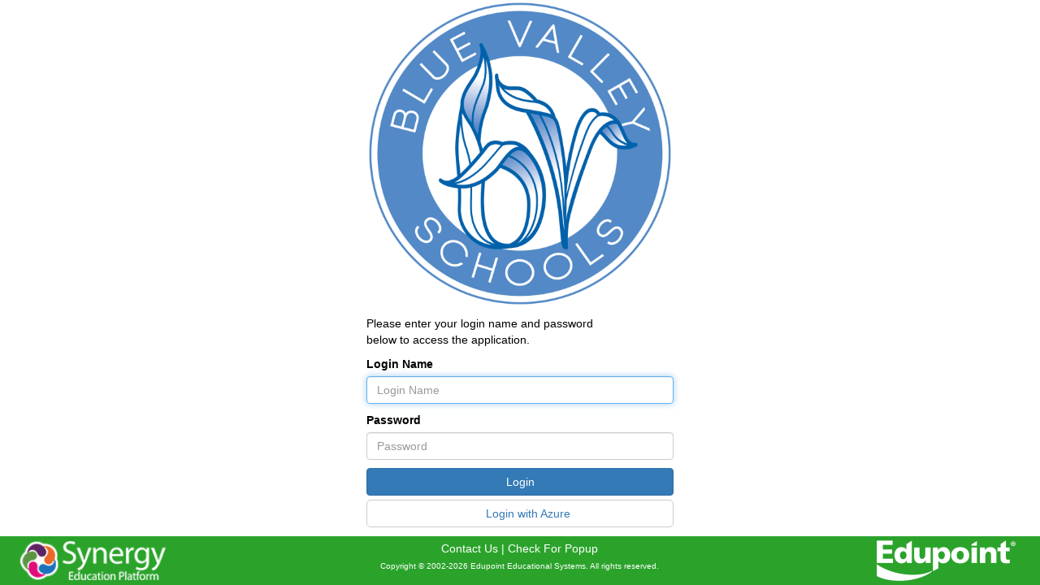

--- FILE ---
content_type: text/html; charset=utf-8
request_url: https://ks-blu.edupoint.com/
body_size: 4940
content:

<!DOCTYPE html>
<html lang="en">
	<head id="head" name="head"><title>
	Welcome to Synergy!
</title><meta http-equiv="Content-Type" content="text/html; charset=utf-8" /><link rel="stylesheet" href="schemes/GB/IAPlugins.css" /><link rel="stylesheet" href="schemes/bootstrap.min.css" /><link rel="stylesheet" href="schemes/login.css" /><link rel="Shortcut Icon" href="synergy.ico" />

        <script type="text/javascript" src="js/ST/jquery-3.5.1.min.js"></script>
        <script type="text/javascript" src="js/ST/bootstrap.min.js"></script>
        <script type="text/javascript" src="js/ST/STLogin.js"></script>

        <script type="text/javascript">
            window.ST = window.ST || {};
            window.Enum = window.Enum || {};
            window.ST.Translations = window.ST.Translations || {};
            window.CKEDITOR_BASEPATH = 'Editor/';

            ST.CurrentWebPortal = 0;
            ST.UseColorThemes = true;
	
        </script>

        <script type="text/javascript" src="js/ST/es6-promise.auto.min.js"></script>
        <script type="text/javascript" src="js/ST/jquery-ui.min.js"></script>
        <script type="text/javascript" src="resources/GBResources/pnotify_min.js"></script>
        <script type="text/javascript" src="resources/GBResources/knockout_latest.js"></script>
        <script type="text/javascript" src="resources/GBResources/knockout_mapping_latest.js"></script>
		<script type="text/javascript" src="js/GB/IAPlugins.js"></script>

        </head>
	<body onLoad="DetectPopupBlockerOnLoad()">
        <a href="accessibility.html" class="sr-only" target="_blank">Synergy Accessibility Tips</a>
		<div class="content">
            <form name="Login" method="post" action="./" id="Login">
<div>
<input type="hidden" name="__VIEWSTATE" id="__VIEWSTATE" value="NcQkYcKmIHFKgnhNPHcryfikHefPqGwvj6oKO6NQi+c2y8E0+j4EyYxBUJGmruz71c7N5uQvYU5kAuUxloS0Co5WIivkWJ3vcGisxGHr5Sk=" />
</div>

<div>

	<input type="hidden" name="__VIEWSTATEGENERATOR" id="__VIEWSTATEGENERATOR" value="C2EE9ABB" />
</div>
			<div id="LOGO"><img src="Photos/8D/8D749524-419B-4CB2-BEAE-134B947A853D_LoginPageLogo.PNG" alt="Login Logo" /></div>

            <div id="LoginFormControls">

                
			    <div class="frmCtrlGrp">Please enter your login name and password<br/>
					    below to access the application.</div>
                

			    

                
			    <div class="textbox-wrap">
                    <div class="frmCtrlGrp">
					    <label for="login_name">Login Name</label>
					    <input class="form-control" type="text" size="35" id="login_name" name="login_name" value="" placeholder="Login Name" autocomplete="off"/>
                    </div>
                </div>
                

                
 			    <div class="textbox-wrap">
                    <div class="frmCtrlGrp" >
					    <label for="password">Password</label>
					    <input class="form-control" type="password" size="35" name="password" value="" placeholder="Password" autocomplete="off"/>
                    </div>
                </div>
                

                
                <div class="input-btn" style="width: auto">
        		    <input type="submit" name="btnLogin" value="Login" class="btn btn-primary"/>
                </div>
                

                
                <ul class="flexbox horizontal saml-links" style="flex-wrap: wrap">
                    
                        <li class="auto"><a href="SamlSSOPortal.aspx?whr=https://sts.windows.net/860750e7-ae5b-49d7-b729-809e707ab53c/">
                            <img width="16" height="16" alt="Google" src="Images/REVELATION/blank_S.gif" />
                            <span>Login with Azure</span>
                        </a></li>
                        
                </ul>
                

                
            </div>

			<div id="POPUP_ERROR" class="POPUP_ERROR">A pop up blocker has been detected. Please check your browser and any additional toolbars (like Google or Yahoo) and allow pop ups for this URL.</div>
			
            </form>
		</div>

        <div id="Footer">
            <div id="EdupointLogo"><img src="Images/ST_Revelation/EduPointLogo_WHITE.png"> </div>
            <div id="SynergyLogo" title="Synergy 2026-KS.h-BV1"><img onclick="ManualPopup();" alt="Synergy" src="Images/ST_Revelation/Synergy_EP_Logo_White_Med.png"> </div>
            <span id="ContactUsSpacer"><a href="mailto:support@edupoint.com?subject" id="ContactUsHref">Contact Us</a> |</span>
            <a href="#" onclick="ManualPopup()">Check For Popup</a><span id="add-favorite"> |
            <a href="#" onclick="AddFavorite()">Add This Page to My Favorites</a></span>
            <div class="copyright">Copyright &copy; 2002-2026  Edupoint Educational Systems. All rights reserved.</div>
        </div>
	</body>
</html>


--- FILE ---
content_type: application/javascript
request_url: https://ks-blu.edupoint.com/js/GB/IAPlugins.js
body_size: 857897
content:
/* ST Class Hierarchy:
   STGroupControl
      STGroup
      STLayoutTable
      STComplexControl
         STView
         STTab
         STGrid
         STTree
         STCheckboxList

   STControl
      STButton
      STStaticText
      STTitleText
      STPhoto
      STEditText
         STDate
         STPhone
         STDateTime
         STTimeOfDay
         STString
         STNumeric
         STGuid
         STSSN
         STMemo
         STHtml
      STDropDown
      STCheckbox


    Namespaces:

    ST: Global methods and properties
        ST.Actions: Triggered event actions, usually from button clicks
        ST.XMLRequest: XML Generators for server requests
*/

//$.fn.delegate = (function (origMethod) {
//    return function () {
//        return this;
//    };
//})($.fn.delegate);

//$.fn.on = (function (origMethod) {
//    return function () {
//        var args = [];

//        for (var i = 0; i < arguments.length; i++) {
//            var arg = arguments[i];
//            if ($.isFunction(arg)) {
//                args.push((function (arg) {
//                    return function (ev) {
//                        var res = arg.apply(this, arguments);
//                        if (res === false) {
//                            console.log('CANCELLED');
//                            console.log(ev.type);
//                        }
//                        else if (ev && (ev.type == 'click' || ev.type == 'focus' || ev.type == 'mousedown' || ev.type == 'mouseup')) {
//                            console.log(ev.type);
//                            console.log(arg);
//                        }

//                        return res;
//                    }
//                })(arg));
//            }
//            else {
//                args.push(arg);
//            }
//        }

//        return origMethod.apply(
//            this, args
//        );
//    };
//}) ($.fn.on);


// DevExpress makes us do this.

// function EnsureLicenseKey() {
//     if (window.DevExpress) {
//         DevExpress.config({ licenseKey: 'ewogICJmb3JtYXQiOiAxLAogICJjdXN0b21lcklkIjogImJlZTYxYWQ2LTEyYzQtNDI2ZS04NGM2LTliMjQ3YmJhMDYxOSIsCiAgIm1heFZlcnNpb25BbGxvd2VkIjogMjQyCn0=.cPHd46dBIJF5tRq8ydlx0UQJ8LH7mOrGPAsb35YNhLzjWtEqxJx/OGSAWC5QFGcgOpKXsrbNzemXm3cZwoBFJbaFCmcFKOjwp08fPaaKeBPK1+rTdxbmbGbA7Xz7qkG6ML4OjA==' })
//     } else {
//         setTimeout(EnsureLicenseKey, 1); 
//     }
// }

// EnsureLicenseKey();


//Alert the user that the upload worked and refreshes the parent view that
//requested the upload
function UploadSuccess(gridIDToRefresh) {
    ST.UploadSuccess(gridIDToRefresh);
} //UploadSuccess

function LogMessage(level, msg) {
    if (level >= currentLogLevel) {
        console.log(msg);
    }
}

var inErrorHandler = false;

function HandleError(ex) {
    // User-error: no need to log it
    if (typeof ex === 'string') {
    }
    else if (ex) {
        var data = {
            '@MESSAGE': ex.message || ex.description,
            'STACKTRACE': {
                'LINE': ST.EscapeXML(ex.stack).split('\n')
            }
        };

        if (!inErrorHandler) {
            inErrorHandler = true;
            ST.SendServerEvent(null, 'Rev_Log_Exception', {
                '@FOCUS_KEY': ST.RevFocusKey,
                'ERROR': data
            }).always(function() {
                inErrorHandler = false;
            });
        }

        console.error(ex);
    }
}
window.error = jQuery.error = HandleError;

function CreateSubClass(base, ctor, proto) {
    ctor.prototype = Object.create(base.prototype);
    $.extend(ctor.prototype, proto);

    return ctor;
}

function elvis_get() {
    var undef;
    var bSetIfNull = arguments[0] === true;
    var idx = bSetIfNull ? 1 : 0;

    if (bSetIfNull) {
        var res = arguments[idx++] || {};
        while (res !== undef && res !== null && idx < arguments.length) {
            var key = arguments[idx++];
            if (res[key] === undef || res === null) {
                res[key] = {};
            }

            res = res[key];
        }
    }
    else {
        var res = arguments[idx++];
        while (res !== undef && res !== null && idx < arguments.length) {
            res = res[arguments[idx++]];
        }
    }

    return res;
}

function Namespace(nsName, obj) {
    var ns = obj || window;

    try {
        var nsArr = nsName.split('.');

        while (nsArr.length > 0) {
            var name = nsArr.shift();

            ns[name] = ns[name] || {};
            ns = ns[name];
        }
    }
    catch (ex) { HandleError(ex); }

    return ns;
}

/// Initializers
$(document).ready(function () {
    // Associate this window with the root window
    ST.GetRootWindow();

    // Fix bootstrap stealing focus from overlays
    if ($.fn.modal) {
        $.fn.modal.Constructor.prototype.enforceFocus = $.noop;
    }

    // Stop animating the feedback tab on mouseover
    setTimeout(function () {
        $('#Feedback').removeClass('fade');
    }, 2000);

    // Check touch capability
    if (ST.IsMobileDevice) {
        $(document.body).addClass('touch');
    }
    else {
        $(document.body).addClass('no-touch');
    }

    // Check if we are a touch device
    if (ST.IsMobileDevice) {
        document.documentElement.className += " touch";
    }

    if ($(document.body).hasClass('SynergyPassThrough') && ST.Preferences.STColorTheme) {
        ST.Theme.ApplyColorTheme(ST.Preferences.STColorTheme);
    }

    if (document.body.getAttribute('data-theme')) {
        ST.Theme.ApplyColorTheme(document.body.getAttribute('data-theme'));
    }

    // Dim the overlay frame on mouseover titlebar
    $('#WindowInfo > div').first().hover(
        function () {
            $(window.parent.document.body).children('iframe').css('opacity', 0.2);
        },
        function () {
            $(window.parent.document.body).children('iframe').css('opacity', 1);
        }
    );

    var $view = $('#PrimaryView');
    if ($view.length && window.STView) {
        $view.addClass('REV_VIEW');
        var viewData = $view.viewData();
        if (!viewData) {
            var viewXML = $.parseXML('<REV_VIEW></REV_VIEW>').documentElement;
            viewData = new STView(viewXML, $view[0]);
            $view.data('STComplexControl', viewData);

            ST.Reminders?.UpdateViewData(null);
        }
    }
});

// Restrict scroll-wheel actions to scrolling containers when the mouse is over them.
$(document).delegate('.scrolling-container', 'mouseenter mouseover mousewheel DOMMouseScroll', function (ev) {
    if (!this.scrollingInitialized) {
        this.scrollingInitialized = true;

        $(this).on('mousewheel DOMMouseScroll', function (ev) {
            if (ev.originalEvent) {
                var delta = ev.originalEvent.wheelDelta || -ev.originalEvent.detail;
                this.scrollTop += (delta < 0 ? 1 : -1) * 30;

                ev.preventDefault();
                ev.stopPropagation();
            }
        })
        .trigger(ev.type);

        return false;
    }
});

$.extend(Namespace('Enum'), {
    AddFlag: function (val, flag) {
        return (val || 0) | flag;
    },

    RemoveFlag: function (val, flag) {
        return (val || 0) & ~flag;
    },

    HasFlag: function (val, flag) {
        return !!((val || 0) & flag);
    },

    // LogLevel is used by LogMessage() to determine which messages to display.
    // the global variable currentLogLevel determines the minimum level to display
    LogLevel: {
        // Debug messages are messages to assist in developing a section or sections of code,
        // and are generally useful with assertion type logic.
        Debug: 0,

        // Info messages are similar to debug messages, except they output useful stats
        // about the current session.
        Info: 1,

        // Warn messages are errors that occur during normal program flow, but are non-critical
        Warn: 2,

        // Error messages occur when a branch of code is reached that should not be executed during
        // normal program flow.
        Error: 3,

        // Critical messages are fatal user errors or coding errors which will cause the UX to be
        // unstable.
        CriticalError: 4
    },

    UserType: {
        Staff: 0,
        Parent: 1,
        Student: 2,
        Other: 3
    },

    XmlRequestFlags: {
        IncludeScrollFields: 0x01,
        IncludeDataGroup: 0x02,
        SendComplex: 0x04,
        SendAllButGrids: 0x08,
        NoIncludeDataElements: 0x10,
        IncludeDataInElementsNode: 0x20,
        ExcludeScrollFields: 0x40,
        Remember: 0x80,
        DontSendNullIdentity: 0x100,
        IncludeGridState: 0x200,
        IncludeViewRefs: 0x400
    },

    GetElementsFlags: {
        OnlyDirty: 0x01,
        OnlyNonBlank: 0x02,
        CurrentValueOnly: 0x04,
        SendAllButGrids: 0x08,
        All: 0x10,
        IncludeViewRefs: 0x20,
        SendSimpleGrids: 0x40
    },

    FocusActiveEnum: {
        0: 'Show Active Only',
        1: 'Show Inactive Only',
        2: 'Show Active and Inactive'
    }
});
var currentLogLevel = currentLogLevel || Enum.LogLevel.Warn;

(function ($) {
    var inIframe;

    $.extend(Namespace('ST'), {
        CKConfig: {
            Default: {
                typing: {
                    transformations: {
                        include: []
                    }
                },
                toolbar: {
                    items: [
                        'heading', '|',
                        'alignment', '|',
                        'bold', 'italic', 'strikethrough', 'underline', '|',
                        'link', '|',
                        'bulletedList', 'numberedList',
                        'fontfamily', 'fontsize', 'fontColor', 'fontBackgroundColor', '|',
                        'insertTable', '|',
                        'outdent', 'indent', '|',
                        'uploadImage', 'blockQuote', '|',
                        'undo', 'redo', 'fullScreen'
                    ]
                },
                fontFamily: {
                    options: [
                        'default',
                        'Arial/Arial, Helvetica, sans-serif;',
                        'Candara/Candara, Verdana, sans-serif;',
                        'Comic Sans MS/Comic Sans MS, cursive;',
                        'Courier New/Courier New, Courier, monospace;',
                        'Georgia/Georgia, serif;',
                        'Lato Hairline/Lato Hairline, Verdana, sans-serif;',
                        'Lato Light/Lato Light, Verdana, sans-serif;',
                        'Lucida Sans Unicode/Lucida Sans Unicode, Lucida Grande, sans-serif;',
                        'Tahoma/Tahoma, Geneva, sans-serif;',
                        'Times New Roman/Times New Roman, Times, serif;',
                        'Trebuchet MS/Trebuchet MS, Helvetica, sans-serif;',
                        'Verdana/Verdana, Geneva, sans-serif'
                    ]
                },
                heading: {
                    options: [
                        { model: 'paragraph', title: 'Paragraph', class: 'ck-heading_paragraph' },
                        { model: 'heading1', view: 'h1', title: 'Heading 1', class: 'ck-heading_heading1' },
                        { model: 'heading2', view: 'h2', title: 'Heading 2', class: 'ck-heading_heading2' }
                    ]
                },
                image: {
                    resizeUnit: 'px',
                    styles: [
                        'alignLeft', 'alignCenter', 'alignRight'
                    ],
                    resizeOptions: [
                        {
                            name: 'resizeImage:original',
                            label: 'Original',
                            value: null
                        },
                        {
                            name: 'resizeImage:50',
                            label: '250px',
                            value: '250'
                        },
                        {
                            name: 'resizeImage:75',
                            label: '400px',
                            value: '400'
                        }
                    ],
                    toolbar: [
                        'imageStyle:alignLeft', 'imageStyle:alignCenter', 'imageStyle:alignRight',
                        '|',
                        'resizeImage',
                        '|',
                        'imageTextAlternative'
                    ]
                },
                table: {
                    contentToolbar: ['tableRow', 'tableColumn', 'mergeTableCells', 'tableCellProperties', 'tableProperties']
                },
                list: {
                    properties: {
                        styles: true,
                        startIndex: false,
                        reversed: false
                    }
                },
            }
        },

        dataFor: function (el) {
            const props = el?.props;

            if (props) {
                const res = Object.keys(props)
                    .reduce((obj, it) => {
                        obj[it] = props[it]?.value;

                        return obj
                    }, {});

                return res.iface ?? res;
            }
        },

        searchCriteria: {},

        /**
         * Returns an array of header cells in the order they are rendered
         * @param {HTMLTableElement} table
         */
        FlattenHeader: function (table) {
            const res = [];
            const processedCells = [];

            function processRow(tr, numCells) {
                if (tr) {
                    const $nextRows = $(tr).nextAll('tr').not('.FindModeRow');

                    numCells = numCells || tr.cells.length;
                    for (var c = 0; numCells && c < tr.cells.length; c++) {
                        const cell = tr.cells[c];

                        if (cell.rowSpan < $nextRows.length + 1 || cell.classList.contains('REV_SUPERTITLE')) {
                            processRow($nextRows[0], cell.colSpan);
                        }
                        else if (processedCells.indexOf(cell) === -1) {
                            numCells--;
                            processedCells.push(cell);

                            res.push(cell);
                        }
                    }
                }
            }

            $(table).children('thead')
                .children('tr')
                .not('.FindModeRow')
                .each(function () {
                    processRow(this);
                });

            return res;
        },

        PrefersDarkMode: window.matchMedia('(prefers-color-scheme: dark)').matches,
        PrimaryView$: window.ko && ko.observable(),
        WithinIFrame: function () {
            if (inIframe === undefined) {
                inIframe = null;
                if (window !== window.parent && window.parent.$ && !ST.DC) {
                    inIframe = window.parent
                        .$('iframe')
                        .not('.Overlay')
                        .filter(function () { return this.contentWindow === window; })[0] || null;

                    if (inIframe) {
                        $(document.body.parentElement).addClass('within-iframe');
                    }
                }
            }

            return inIframe;
        },

        CompareWithUndef: function (a, b) {
            var a_undefined = a === undefined || isNaN(a);
            var b_undefined = b === undefined || isNaN(b);

            if (a_undefined && b_undefined) {
                return 0;
            }
            else if (a_undefined) {
                return -1;
            }
            else if (b_undefined) {
                return 1;
            }

            return (a < b) ? - 1 : (a > b) ? 1 : 0;
        }
    });

    $(document).ready(function () {
        ST.WithinIFrame();
    });
})(jQuery);

(function ($) {
    var commandLists = {};
    var deferredObjects = {};

    $.extend(Namespace('ST'), {
        QueueCallback: function (category, callback) {
            category = category || 'root';

            const bHighPriority = category[0] === '!';
            if (bHighPriority) {
                category = category.substr(1);
            }

            const commandList = commandLists[category] = commandLists[category] || [];
            deferredObjects[category] = deferredObjects[category] || $.resolve();

            if (bHighPriority) {
                commandList.splice(0, 0, callback);
            }
            else {
                commandList.push(callback);
            }

            function getNext() {
                const cmd = commandList.shift();

                if (commandList.length === 0) {
                    deferredObjects[category] = null;
                }

                return cmd && cmd();
            }

            deferredObjects[category] = deferredObjects[category].then(getNext, getNext);
        },

        QueueRequest: function (callback) {
            this.QueueCallback('ST.SendServerEvent', callback);
        }
    });
})(jQuery);

$.extend(Namespace('ST'), {
    Preferences: ST.Preferences || {},
    ServerSubscriptions: (ST.ServerSubscriptions || []),

    STYLE_CLASSES: {
        NONE: 'StyleNone',
        STYLENONE: 'StyleNone',
        STYLENOTAVAILABLE: 'StyleNotAvailable',
        STYLEDATALESSEMP: 'StyleDataLessEmp',
        STYLELESSEMPHASIS: 'StyleLessEmphasis',
        STYLEEMPHASIS: 'StyleEmphasis',
        STYLEMOREEMPHASIS: 'StyleMoreEmphasis',
        STYLEHIGHLIGHT: 'StyleHighLight',
        STYLEWHITE: 'StyleWhite',
        STYLECURRENTDATE: 'StyleCurrentDate',
        STYLEBRIGHTHIGHLIGHT: 'StyleBrightHighLight',
        STYLEBRIGHTHIGHLIGHTWITHBORDER: 'StyleBrightHighLightWithBorder',
        STYLEERROR: 'StyleError',
        STYLEWARNING: 'StyleWarning',
        STYLELIGHTBLUE: 'StyleLightBlue',
        STYLEHIDE: 'StyleHide',
        STYLECLEAR: 'StyleClear',
        STYLEGREEN: 'StyleGreen',
        STYLEGREENLIGHT: 'StyleGreenLight',
        STYLERED: 'StyleRed',
        STYLEREDLIGHT: 'StyleRedLight',
        STYLEORANGE: 'StyleOrange',
        STYLEVIOLET: 'StyleViolet',
        STYLEOVERDUE: 'StyleOverdue',
        STYLEINPROGRESS: 'StyleInProgress',
        STYLECOMPLETE: 'StyleComplete',
        STYLEGRAYLIGHT: 'StyleGrayLight',
        BORDERTHICK: 'BorderThick'
    },

    UUIDv4: function () {
        var rand = (window.crypto && crypto.getRandomValues)
            ? function (c) { return (c ^ crypto.getRandomValues(new Uint8Array(1))[0] & 15 >> c / 4); }
            : function (c) {
                var r = Math.random() * 16 | 0,
                    v = c == 'x' ? r : (r & 0x3 | 0x8);

                return v;
            };

        return ([1e7] + -1e3 + -4e3 + -8e3 + -1e11).replace(/[018]/g, function (c) {
            return rand(c).toString(16).toUpperCase();
        });
    },

    GetQueryString: function (param) {
        const q = window.location.search.substr(1);
        const res = {};

        q.split('&')
            .forEach(pair => {
                const idx = pair.indexOf('=');
                if (idx !== -1) {
                    res[pair.substr(0, idx)] = decodeURIComponent(pair.substr(idx + 1)).replace(/\+/g, " ");
                }
            });

        return !!param ? res[param] : res;
    },

    CopyXMLNode: function (node, wnd) {
        var newNode = null;

        if (node) {
            try {
                newNode = wnd.document.importNode(node, true);
            }
            catch (err) {
                try {
                    var outerHTML = node.xml || node.outerHTML || (new XMLSerializer()).serializeToString(node);
                    if (outerHTML) {
                        newNode = wnd.$.parseXML(outerHTML).documentElement;
                    }
                }
                catch (err) {
                    newNode = node.cloneNode(true);
                }
            }
            if (newNode) {
                $.each($(node.ownerDocument.documentElement).prop("attributes"), function () {
                    newNode.setAttribute(this.name, newNode.getAttribute(this.name) || this.value);
                });

            }
        }
        return newNode;
    },

    ModifierKeyActive: function (ev) {
        var modifierKeys = (ST.Preferences.ModifierKeys || '0').split(',');
        var bActive = !!ev;

        if (ev) {
            for (var i = 0; i < modifierKeys.length; i++) {
                switch (modifierKeys[i]) {
                    case '0': // Ctrl / Meta
                        if (!(ev.ctrlKey || ev.metaKey)) {
                            bActive = false;
                        }
                        break;
                    case '1': // Shift
                        if (!ev.shiftKey) {
                            bActive = false;
                        }
                        break;
                    case '2': // Alt
                        if (!ev.altKey) {
                            bActive = false;
                        }
                        break;
                }
            }
        }

        return bActive;
    },

    GetUniqueID: function (el, prefix) {
        ST.GetUniqueID.currentID = ST.GetUniqueID.currentID || 1;
        let id = (prefix || '') + '_';

        const guid = el.getAttribute('data-guid');
        if (guid) {
            return `${id}${guid}`;
        }

        // Get the first letter of each parent guid and concatenate it onto the id
        let parent = el;
        let parentID = '';
        while (parent) {
            if (parent.getAttribute && parent.getAttribute('data-guid')) {
                parentID = parent.getAttribute('data-guid')[0] + parentID;
            }
            parent = parent.parentNode;
        }
        id += parentID;

        const srcName = el.getAttribute('data-src-name');
        if (srcName) {
            id += '_' + srcName.substr(srcName.lastIndexOf('-') + 1);
        }
        else {
            id += '_' + (ST.GetUniqueID.currentID++);
        }

        return id;
    },

    Truncate: function (str, maxLen) {
        var res = str || '';

        if (maxLen > 3 && !!str) {
            if (str.length > maxLen) {
                res = str.substr(0, maxLen - 3) + '...';
            }
        }

        return res;
    },

    GetFeedbackLocation: function () {
        var $pv = $('#PrimaryView');
        var viewData = $pv.viewData();

        var url;

        if ($pv.hasClass('hidden') == false) {
            if (viewData) {
                return viewData.XmlNode.getAttribute('QUALIFIED_NAME');
            }
            else {
                url = $pv.children('iframe').attr('src');
            }
        }

        return (url || window.location.href).match(/[^\/]*$/)[0];
    },

    RefreshPageLayout: function (bImmediately) {
        clearTimeout(this.RefreshPagelayoutTimer);
        this.RefreshPagelayoutTimer = null;

        function refreshPageLayout() {
            var undef;

            var $ph = $('#PageHeader');
            var $ud = $('#UserDocks');

            if (ST.DocumentValidation) {
                ST.DocumentValidation.UpdateCSSRules();
            }

            if ($ph.length) {

                var offset = $('#PrimaryView .REV_BODY').offset();
                if (offset) {
                    var windowHeight = window.CurrentHeight || $(window).height();
                    var phHeight = parseFloat($ph.outerHeight());
                    var scrollTop = $(document).scrollTop();

                    var pvOffset = $('#PrimaryView').offset()
                    var topOffset = offset.top;

                    if (!window.hasBeenResized) {
                        window.hasBeenResized = true;
                        var viewData = $('#PrimaryView').data('STComplexControl');
                        if (viewData) {
                            var width = viewData.XmlNode.getAttribute('REV_WIDTH');
                            var height = viewData.XmlNode.getAttribute('REV_HEIGHT');
                            if (width && height) {
                                //V_POSITION="CENTER" H_POSITION="CENTER" 
                                height = parseInt(height);
                                window.resizeTo(width, height);
                                ST.CenterWindow();
                            }
                        }
                    }

                    if (window.memoFSRule === undef) {
                        window.memoFSRule = ST.FindCSSRule('.REV_EDIT_MULTI_LINE.fullscreen');
                    }
                    if (window.memoFSRule) {
                        window.memoFSRule.style.top = phHeight + 30 + 'px';
                    }

                    // Ensure the main page dropdowns don't extend beyond the bottom of the page
                    if (window.menuBarDropdownRule === undef) {
                        window.menuBarDropdownRule = ST.FindCSSRule('#MenuBar .nav > li > .dropdown-menu');
                        window.focusMenuDropdownRules = {
                            focusYear: ST.FindCSSRule('#WindowInfo #wiFocusYear > .dropdown-menu'),
                            params: ST.FindCSSRule('#WindowInfo #wiShowParameters > .dropdown-menu'),
                            orgName: ST.FindCSSRule('#WindowInfo #wiFocusOrgName > .dropdown-menu')
                        };
                    }

                    if (window.menuBarDropdownRule) {
                        window.menuBarDropdownRule.style.maxHeight = (windowHeight - topOffset - 25) + 'px';

                        window.focusMenuDropdownRules.focusYear.style.maxHeight = (windowHeight - topOffset - 25) + 'px';
                        window.focusMenuDropdownRules.params.style.maxHeight = (windowHeight - topOffset - 25) + 'px';
                        window.focusMenuDropdownRules.orgName.style.maxHeight = (windowHeight - topOffset - 25) + 'px';
                    }

                    // Adjust overlay locations
                    if (window.overlayRule === undef) {
                        window.overlayRule = ST.FindCSSRule('body > .Overlay');
                        window.overlayBGRule = ST.FindCSSRule('body > .Overlay-bg');
                    }

                    if (window.overlayRule) {
                        window.overlayRule.style.top = pvOffset.top + 20 + 'px';
                    }

                    if (window.overlayBGRule) {
                        window.overlayBGRule.style.top = pvOffset.top + 'px';
                    }

                    // Retain the height of the tab content area
                    if (window.tabHeightRule === undef) {
                        window.tabHeightRule = ST.FindCSSRule('.full-tab-height');
                    }

                    if (window.tabHeightRule) {
                        window.tabHeightRule.style.minHeight = (windowHeight - topOffset - $ud.outerHeight()) + 'px';
                    }

                    // Ensure the tree views do not grow beyond the viewable height
                    if (window.treeViewRule === undef) {
                        window.koTreeViewRule = ST.FindCSSRule('#PrimaryView .st-ko-tree > .panel-body > .st-tree-hierarchy');
                        window.koTreeHeadingRule = ST.FindCSSRule('#PrimaryView .st-ko-tree > .panel-heading');

                        window.treeViewRule = ST.FindCSSRule('#PrimaryView .REV_TREE:not(.hide-detail) > .panel-body > div > .non-detail-content > .tree-view');
                        window.treeHeadingRule = ST.FindCSSRule('#PrimaryView .REV_TREE:not(.hide-detail) > .panel-heading');
                    }

                    if (window.treeViewRule && window.stickySupported) {
                        window.treeHeadingRule.style.top = 0;
                        window.treeViewRule.style.top = '30px';
                        window.treeViewRule.style.maxHeight = (windowHeight - topOffset - $ud.outerHeight() - 55) + 'px';

                        window.koTreeHeadingRule.style.top = 0;
                        window.koTreeViewRule.style.top = '24px';
                        window.koTreeViewRule.style.maxHeight = (windowHeight - topOffset - $ud.outerHeight() - 55) + 'px';
                    }

                    // Adjust the max-height for all of the menus
                    if (window.menuHeightRule === undef) {
                        window.menuHeightRule = ST.FindCSSRule('#PrimaryView .REV_ACTION_AREA > .REV_MENU > .dropdown-menu');
                        window.filterHeightRule = ST.FindCSSRule('#REV_FILTERS > .dropdown-menu');
                        window.jqdropdownHeightRule = ST.FindCSSRule('#JQDropDown');
                        window.viewBodyFSRule = ST.FindCSSRule('.ViewBodyFS');
                    }

                    if (window.menuHeightRule) {
                        window.menuHeightRule.style.maxHeight = (windowHeight - topOffset - 75) + 'px';
                        window.filterHeightRule.style.maxHeight = (windowHeight - topOffset - 75) + 'px';
                        window.jqdropdownHeightRule.style.maxHeight = (windowHeight - topOffset - 75) + 'px';

                        window.viewBodyFSRule.style.maxHeight = (windowHeight - topOffset - $ud.outerHeight()) + 'px';
                        window.viewBodyFSRule.style.height = (windowHeight - topOffset - $ud.outerHeight()) + 'px';
                    }

                    // Adjust the min-width for detail views
                    if (window.detailViewRule === undef) {
                        window.detailViewRule = ST.FindCSSRule('#PrimaryView .GridData > table > tbody > tr.details > td > div > .REV_VIEW');
                    }

                    if (window.detailViewRule) {
                        window.detailViewRule.style.minWidth = ($('#PrimaryView').width() - 100) + 'px';
                    }

                    if (!window.fullScreenEditorRule) {
                        window.fullScreenEditorRule = ST.FindCSSRule('#fullscreeneditor');
                    };

                    window.fullScreenEditorRule.style.top = pvOffset.top + 'px';
                    window.fullScreenEditorRule.style.left = pvOffset.left + 'px';

                    if (ST.Grids.RefreshStickyGrids) {
                        ST.Grids.RefreshStickyGrids();
                    }
                }

                function setTabWidth(tabName, selector) {
                    var w = ST.Preferences['Width_' + tabName] || '';

                    // Only set the sizing for pinned tabs
                    var $tab = $('#' + tabName);
                    if ($tab.hasClass('pinned') == false) {
                        w = '';
                    }

                    if (selector) {
                        $(selector)
                            .css('width', w)
                            .css('min-width', w);
                    }

                    $tab.css('width', w)
                        .css('min-width', w)
                        .toggleClass('sized', !!w);
                }

                if (!ST.Preferences.AccessibilityMode) {
                    var $pm = $('#PAD_MENU');
                    var $bm = $('#Bookmarks_BM');
                    var $hm = $('#History_BM');

                    if ($pm.closest('.tab-page').hasClass('active') || bImmediately) {
                        var pmOffset = $pm.offset();
                        if (pmOffset) {
                            $pm.outerHeight(windowHeight - pmOffset.top + scrollTop - 5);
                        }
                    }
                    setTabWidth('NC_PADTree', '#NC_PADTree #PAD_MENU');

                    if ($bm.closest('.tab-page').hasClass('active') || bImmediately) {
                        var bmOffset = $bm.offset();
                        if (bmOffset) {
                            $bm.outerHeight(windowHeight - bmOffset.top + scrollTop - 5);
                        }
                    }
                    setTabWidth('NC_Bookmarks');

                    if ($hm.closest('.tab-page').hasClass('active') || bImmediately) {
                        var hmOffset = $hm.offset();
                        if (hmOffset) {
                            $hm.outerHeight(windowHeight - hmOffset.top + scrollTop - 5);
                        }
                    }
                    setTabWidth('NC_History');
                }
            }

            // Refresh the popup
            if (ST.Preferences.ShowBOInformation) {
                $(document.body).children('.popover.fade')
                    .remove();
            }

            // Refresh the position of dropdowns
            if (window.iconPicker) {
                window.iconPicker.reposition();
            }
        }

        if (bImmediately) {
            refreshPageLayout();
        }
        else {
            this.RefreshPagelayoutTimer = setTimeout(refreshPageLayout, 10);
        }
    },

    SendServerEventAsync: function (viewEl, eventName, requestObj, statusText, skipSendServerState, overrideViewData, skipSendPassThrough, bNoDisable) {
        return ST.SendServerEvent(viewEl, eventName, requestObj, statusText, skipSendServerState, overrideViewData, skipSendPassThrough, bNoDisable, true)
    },

    SendServerEvent: function (viewEl, eventName, requestObj, statusText, skipSendServerState, overrideViewData, skipSendPassThrough, bNoDisable, bAsync) {
        var obj = requestObj;

        if (!requestObj['REV_REQUEST']) {
            // Update the focus key and impersonation
            requestObj['@FOCUS_KEY'] = requestObj['@FOCUS_KEY'] || ST.RevFocusKey;
            requestObj['@WINDOW_ID'] = window.name;
            if (ST.Impersonated) {
                requestObj['@IMPERSONATE'] = 'Y';
            }

            if (ST.GetRootTXPWindow()) {
                requestObj['@FROM_TXP'] = 'Y';
            }

            // Create the full request based on the event name
            obj = {
                'REV_REQUEST': {
                    'EVENT': {
                        '@NAME': eventName,
                        'REQUEST': requestObj
                    }
                }
            };
        }
        else {
            // Retrieve all of the events and update the focus key and impersonation
            var events = $.isArray(requestObj['REV_REQUEST']['EVENT']) ? requestObj['REV_REQUEST']['EVENT'] : [requestObj['REV_REQUEST']['EVENT']];
            for (var i = 0; i < events.length; i++) {
                var ev = events[i];
                ev['@FOCUS_KEY'] = ev['@FOCUS_KEY'] || ST.RevFocusKey;
                ev['@WINDOW_ID'] = window.name;
                if (ST.Impersonated) {
                    ev['@IMPERSONATE'] = 'Y';
                }
            }
        }

        var viewData = overrideViewData || $(viewEl || '#PrimaryView').viewData();

        // Ensure the preferences are saved
        $('.REV_VIEW').each(function () {
            var viewData = $(this).viewData();
            if (viewData && !viewData.CommittingPreferences) {
                viewData.CommittingPreferences = true;
                viewData.CommitPreferences();
                viewData.CommittingPreferences = false;
            }
        });

        if (viewData) {
            viewData.CopySessionStateToXMLObject(obj, skipSendServerState, skipSendPassThrough);
        }

        bNoDisable = bNoDisable || !viewEl;

        ST.SendServerEvent.pendingRequests = ST.SendServerEvent.pendingRequests || [];

        var $overlay = (bNoDisable) ? $() :
            ich['ST.LoadingOverlay']()
                .css({ left: 0, top: 0, width: '100%', height: '100%' })
                .appendTo(viewEl);

        // Using jquery deferred promises to ensure events are submitted in order
        // This breaks RI's launched from TXP.  Since all it does is allow busy icons to work in some situations,
        // it is currently disabled.
        //ST.SendServerEvent.deferredObject = ST.SendServerEvent.deferredObject.then(function () {
        var res = ST.XMLCallWebMethod('XMLDoRequest', json2xml(obj), bNoDisable, bAsync)
            .fail(function () {
                ST.SendServerEvent.deferredObject = null;
            })
            .always(function (response) {
                $overlay.remove();
                //ST.ServerEventList = ST.ServerEventList.slice(ST.ServerEventList.indexOf(callback), 1);

                if (response && response.documentElement) {
                    var parseResponse = response && response.documentElement;
                    var msg;

                    if ($(response.documentElement).find('> REV_RETURN[ERRTYPE="RevFocusException"] > ERROR').length) {
                        msg = 'Incompatible focus. Loading view at original focus.';
                    }
                    else if ($(response.documentElement).find('> REV_RETURN[ERRTYPE="HistoryEntityNotFoundException"] > ERROR').length) {
                        msg = 'Entity not found at current focus. Loading view at original focus.';
                    }

                    if (msg) {
                        if (elvis_get(obj, 'REV_REQUEST', 'EVENT', 'REQUEST', 'REV_RENDER', '@HISTORY_NAVIGATION') === 'Y'
                            || elvis_get(obj, 'REV_REQUEST', 'EVENT', 'REQUEST', 'REV_RENDER', 'VIEW', 'REV_DATA_ROOT', 'REV_DATA_REQUEST', '@HISTORY_ENTITY') === 'Y'
                            || elvis_get(obj, 'REV_REQUEST', 'EVENT', 'REQUEST', 'REV_DATA_ROOT', 'REV_DATA_REQUEST', '@HISTORY_ENTITY') === 'Y') {
                            parseResponse = false;

                            $.pnotify_notice(msg);
                        }
                    }

                    if (parseResponse) {
                        ST.ParseXML.call(viewEl || $('#PrimaryView')[0], response.documentElement);

                        if (window.viewManager) {
                            window.viewManager.parseXMLResponse(viewEl || $('#PrimaryView')[0], response.documentElement);
                        }
                    }
                }

                ST.QueueRequest(() => res);

                var idx = ST.SendServerEvent.pendingRequests.indexOf(res);
                if (idx != -1) {
                    ST.SendServerEvent.pendingRequests.splice(idx, 1);
                }
            });
        //});

        ST.SendServerEvent.pendingRequests.push(res);
        return res;
    }, //SendServerEvent

    APIAsync: async function (viewData, eventName, requestData) {
        ST.API(viewData, eventName, requestData, true);
    },
    API: async function (viewData, eventName, requestData, bAsync) {
        const $overlay = !viewData ? $() :
            ich['ST.LoadingOverlay']()
                .css({ left: 0, top: 0, width: '100%', height: '100%' })
                .appendTo(viewData.DomElement);

        let $disabled = $();
        let $disabledTabs = $();

        try {
            // Temporarily disable all form elements
            if (viewData) {
                $disabled = $();
                $disabledTabs = $('#PrimaryView .REV_TAB_LABEL').not('.disabled').addClass('disabled');
                $('#imgLoading').show();
            }

            const qs = bAsync ? '?ASYNC=Y' : '';

            // Send the request
            const res = await fetch(`api/v1/st_web_events/${eventName}${qs}`, {
                method: "POST",
                headers: {
                    'Accept': 'application/json',
                    'Content-Type': 'application/json'
                },
                body: JSON.stringify(requestData || {})
            });

            // Validate the results
            if (res.ok) {
                const json = await res.json();
                if (json.error) {
                    throw json.error;
                }
                else {
                    return json.result;
                }
            }
        }
        finally {
            $overlay.remove();

            $disabled.removeAttr('disabled');
            $disabledTabs.removeClass('disabled');
            $('#imgLoading').hide();
        }
    },

    CalculateStringWidth: function (str) {
        return ST.CalculateTextWidth(str.length);
    },

    AsArray: function (obj) {
        if (obj === null || obj === undefined)
            return [];

        return $.isArray(obj) ? obj : [obj];
    },

    IsOnOrYes: function (text) {
        text = (text || '').toString().toUpperCase();
        return text == 'ON' || text == 'Y' || text == 'YES' || text == 'TRUE' || text == '1';
    },

    StripCR: function (str) {
        return (str || '').replace(/\r/g, '');
    },

    EncodeMarkup: function (str) {
        const parser = new DOMParser();
        const doc = parser.parseFromString(`<st-strip-html>${str}</st-strip-html>`, 'text/html');

        const html = doc.querySelector('st-strip-html')?.innerHTML;
        return html.replace(/&/g, '&amp;')
            .replace(/</g, '&lt;')
            .replace(/>/g, '&gt;')
            .replace(/"/g, '&quot;')
            .replace(/'/g, '&#039;');
    },

    AllowedHTMLTags: ['em', 'b', 'i', 'br', 'ul', 'ol', 'li', 'font'],
    StripHTMLMarkup: function (str, bStripAll) {
        var res = '';
        if (str) {
            str = str.replace(/&lt;/g, '<').replace(/&gt;/g, '>');

            try {


                const parser = new DOMParser();
                const doc = parser.parseFromString(`<st-strip-html>${str}</st-strip-html>`, 'text/html');

                // remove script tags
                for (const el of doc.querySelectorAll('script,iframe')) {
                    el.remove();
                }

                // remove shady attributes
                for (const el of doc.querySelectorAll('*')) {
                    for (const attr of Array.from(el.attributes)) {
                        if (attr.name.toLowerCase().startsWith('on') || attr.value.includes('javascript:')) {
                            el.removeAttribute(attr.name);
                        }
                    }
                }

                // ST.EncodeMarkup has a bit of overhead, so just duplicate the replace() logic
                res = doc.querySelector('st-strip-html')?.innerHTML;

                if (bStripAll) {
                    const chars = [];
                    let skipping = 0;
                    for (const ch of res) {
                        if (ch === '<')
                            skipping++;
                        if (skipping === 0)
                            chars.push(ch);
                        if (ch === '>')
                            skipping--;
                    }
                    res = chars.join('');

                    res = res.replace(/&/g, '&amp;')
                        .replace(/</g, '&lt;')
                        .replace(/>/g, '&gt;')
                        .replace(/"/g, '&quot;')
                        .replace(/'/g, '&#039;');
                }
            }
            catch (e) { }
        }
        return res;
    },

    CalculateTextWidth: function (numChars) {
        if (!document.charWidth) {
            // Insert a temporary element into the document, then get the width
            var $el = $('<span class="form-control" style="display:inline-block;width:auto">X</span>').appendTo(document.body);
            document.charWidth = $el.width();
            document.inputPadding = parseInt($el.css('padding-right')) + parseInt($el.css('padding-left'));
            $el.remove();
        }

        return document.charWidth * numChars;
    },

    SizeWindowToContents: function () {
        var $body = $(document.body);
        $body.height('auto');
        $body.width('auto');
        $body.css('display', 'inline-block');
        $body.css('overflow', 'hidden');

        $body.addClass('REV_DIALOG');
        window.resizeTo($body.outerWidth() + 15, $body.outerHeight() + 75);

        ST.CenterWindow();
    },

    CenterWindow: function () {
        if (!ST.WindowCentered) {
            var left = (window.screen.availWidth - window.outerWidth);
            var top = (window.screen.availHeight - window.outerHeight);

            window.moveTo(0, 0);
            window.moveBy((left / 2), (top / 2));
            ST.WindowCentered = true;
        }
    },

    TransformImagePath: function (path) {
        if (!path) {
            return path;
        }

        const upath = path.toUpperCase();
        if (upath
            && upath.indexOf('HTTP') !== 0
            && upath.indexOf('/') !== 0
            && upath.indexOf('DATA:IMAGE') === -1
            && upath.indexOf('PHOTOS') !== 0
            && upath.indexOf('IMAGES/') !== 0
            && upath.indexOf('GLYPH/') !== 0) {
            path = 'Images/' + path;
        }

        // Convert legacy paths to ST paths
        if (upath.indexOf('ST_VIEW/') !== -1) {
            var qsIdx = path.indexOf('?');

            if (qsIdx === -1) {
                qsIdx = path.length;
            }

            const fnIdx = path.lastIndexOf('/', qsIdx);
            const extIdx = path.lastIndexOf('.', qsIdx);
            const fname = path.substr(fnIdx + 1, extIdx - fnIdx - 1);
            const hasPostfix = fname.endsWith('_d') || fname.endsWith('_w');

            function setPostfix(postfix) {
                if (hasPostfix) {
                    path = path.substr(0, fnIdx + 1)
                        + fname.substr(0, fname.length - 2)
                        + (postfix || '')
                        + path.substr(extIdx);
                }
                else {
                    path = path.substr(0, fnIdx + 1)
                        + fname
                        + (postfix || '')
                        + path.substr(extIdx);
                }
            }

            switch (ST.Preferences.STColorTheme) {
                case Enum.ColorThemes.Dark:
                    setPostfix('_d');
                    break;
                case Enum.ColorThemes.DarkPlain:
                    setPostfix('_w');
                    break;
                case Enum.ColorThemes.Default:
                    if (ST.PrefersDarkMode) {
                        setPostfix('_d');
                    }
                    else {
                        setPostfix('');
                    }
                    break;
                default:
                    setPostfix('');
                    break;
            }
        }
        else if (ST.Preferences.ClassicNav) {
            var re = new RegExp('images/st_', 'i');
            path = path.replace(re, 'Images/');
        }
        else if (path) {
            path = path.replace(new RegExp('Images/AURORA', 'i'), 'Images/ST_AURORA');
            path = path.replace(new RegExp('Images/GENESEA', 'i'), 'Images/ST_GENESEA');
            path = path.replace(new RegExp('Images/GENESIS', 'i'), 'Images/ST_GENESIS');
            path = path.replace(new RegExp('Images/REVELATION', 'i'), 'Images/ST_REVELATION');
        }

        return path;
    },

    IsValidImagePath: function (path) {
        return !!(path && path.indexOf('.') != -1);
    },

    SetRootWindow: function (wnd) {
        window.rootWindow = wnd;

        // move all of our windows to the root window
        if (ST.WindowList && wnd.ST && wnd.ST.WindowList) {
            wnd.ST.WindowList = $.merge(wnd.ST.WindowList, ST.WindowList);
        }

        // cancel any active timers
        if (ST.Timers) {
            for (var t in ST.Timers) {
                var timer = ST.Timers[t];
                if (timer.type == 'interval') {
                    clearInterval(timer.id);
                }
                else if (timer.type == 'timer') {
                    clearTimeout(timer.id);
                }
            }
        }

        // remove any debugging windows
        $('#SessionTimers').remove();
    },

    GetRootTXPWindow: function () {
        var undef;
        var count = 0;
        var wndDict = {};

        if (ST.rootTXPWindow === undef) {
            ST.rootTXPWindow = null;

            var wnd = window.top;
            try {
                var prevWnd = wnd;
                while (wnd.opener && wnd.opener.open && count++ < 20 && !wndDict[wnd.name]) {
                    wndDict[wnd.name] = true;

                    wnd = wnd.opener.top;
                    if (wnd.Unlock) {
                        ST.rootTXPWindow = wnd;
                    }

                    if (wnd === prevWnd) {
                        break;
                    }
                    prevWnd = wnd;
                }

                if (wnd.Unlock) {
                    ST.rootTXPWindow = wnd;
                }
            }
            catch (ex) { }
        }

        return ST.rootTXPWindow;
    },


    GetRootWindow: function () {
        var impersonated = ST.Impersonated || false;

        try {
            if (!window.rootWindow) {
                var root = window;

                if (root.parentWindow) {
                    root = root.parentWindow;
                }
                else {
                    while (root.top.opener
                        && root.top.opener != root
                        && root.top.opener.ST
                        && root.top.opener.ST.CloseChildFindWindows
                        && root.top.opener.ST.Impersonated === impersonated) {
                        root = root.top.opener;
                    }

                    while (root.parent
                        && root.parent != root
                        && root.parent.ST
                        && root.parent.ST.CloseChildFindWindows
                        && root.parent.ST.Impersonated === impersonated) {
                        root = root.parent.top;
                    }
                }

                window.rootWindow = (root.top.ST && root.top.ST.CloseChildFindWindows) ? root.top : root;
            }
        }
        catch (e) {
            window.rootWindow = root;
        }

        // Link the preferences object to the root window's preferences
        if (window.rootWindow.ST) {
            window.ST.Preferences = window.rootWindow.ST.Preferences;
        }

        return window.rootWindow;
    },

    // Bubble up to the topmost window that contains an ST object
    GetRootInstance: function () {
        return ST.GetRootWindow().ST;
    },

    GetParentWindow: function (ignoreModal) {
        var root = window;

        try {
            // See if a modal exists
            var modal;
            var nodes = document.body.childNodes;
            var len = nodes.length;
            var re = new RegExp(/\bmodal\b/);
            for (var i = 0; i < len; i++) {
                if (nodes[i].getAttribute && re.test(nodes[i].getAttribute('class'))) {
                    modal = nodes[i];
                    break;
                }
            }

            // Get the parent if no modal
            if (ignoreModal || !modal) {
                var i = 0;
                do {
                    if (root.parentWindow) {
                        root = root.parentWindow;
                    }
                    else if (root.opener && root.opener.ST) {
                        root = root.opener;
                    }
                    else if (root.parent && root.parent.ST) {
                        root = root.parent;
                    }
                } while (root !== window && root.closing && root !== ST.GetRootWindow() && i++ < 40);
            }
        }
        catch (e) { }

        return root;
    },

    GetParentInstance: function () {
        return ST.GetParentWindow().ST;
    },

    GetPassThroughXML: function () {
        var wnd = ST.GetParentWindow();
        var $view = wnd.$('#PrimaryView');
        var xml = $view.data('XMLNode');

        if (xml) {
            return xml.parentNode;
        }
    },

    SetIFramesClickable: function (bEnabled) {
        $('.REV_VIEW > iframe, body > iframe').parent().children('.overlay').remove();

        if (!bEnabled) {
            $('.REV_VIEW > iframe, body > iframe').each(function () {
                var $overlay = $('<div class="overlay" style="opacity: 0; z-index: initial" />');
                var offset = $(this).offset();

                if (offset) {
                    $overlay.css({
                        top: offset.top + 'px',
                        left: offset.left + 'px',
                        width: $(this).outerWidth() + 'px',
                        height: $(this).outerHeight() + 'px'
                    });

                    $(this).parent().append();
                }
            });
        };
    },

    _CurrentWindowID: 1,
    CloseOverlay: function () {
        function closeOverlay() {

            var wnd = ST.GetParentWindow(true);

            if (!wnd) return;

            var viewData = wnd.$('#PrimaryView').viewData();
            if (viewData) {
                viewData.RefreshUIState();
            }

            if (ST.IsOverlay(window)) {
                if (wnd !== window) {
                    $('#DocumentValidation', wnd.document).remove();
                    $(wnd.document.body, wnd.document).removeClass('Overlayed  Overlayed-detached');

                    if (wnd.ST.DocumentValidation) {
                        wnd.ST.DocumentValidation.UpdateCSSRules();
                    }

                    window.ignoreUnloadMessage = true;
                    window.location.href = 'about:blank';
                }
                else {
                    ST.CloseModal();
                }
            }
            else {
                window.ignoreUnloadMessage = true;
                ST.CloseWindow(window);
            }
        }

        var viewData = $('#PrimaryView').viewData();
        if (viewData) {
            viewData.CheckCanMove().done(closeOverlay);
        }
        else {
            closeOverlay();
        }
    },

    CloseChooserWindow: function () {
        $(document.body).removeClass('Overlayed Overlayed-detached');
        try {
            if (ST.ChooserWindow && !ST.ChooserWindow.closed) {
                ST.ChooserWindow.close();
                ST.ChooserWindow = null;
            }
        }
        catch (ex) { }
    },

    CloseSelf: function (args) {
        if (args && args.sourceWindowID !== window.name) {
            try {
                window.ignoreUnloadMessage = true;

                // FF and Chrome do not let us close user-created windows, so we settle for redirection
                window.location.replace(args.url + ((args.errId) ? '&err=' + args.errId : ''));

                window.close();
            }
            catch (ex) { }
        }
    },

    SignOut: function (errId, fromTXP) {
        // Ensure this is executed from the root instance
        if (!ST.Impersonated && window !== ST.GetRootWindow()) {
            return ST.GetRootInstance().SignOut(errId, fromTXP);
        }

        try {
            // Close all of our children
            window.ignoreUnloadMessage = true;
            ST.CloseAllWindows();

            if (ST.CurrentWebPortal === 2) {
                var url = top.window.location.href;
                if (url.toLowerCase().indexOf('survey')) {
                    ST.ShowConfirmation("Session has been lost and the page needs to be reloaded")
                        .done(function () {
                            top.window.location.reload();
                        });
                }
                else {
                    window.location.replace(url + '?logout=1');
                }
            }
            else {
                // Build the path to the login page
                var url = top.window.location.href;
                url = url.substring(0, url.lastIndexOf('/'));
                url += '/Login.aspx?logout=1';

                if (ST.Impersonated) {
                    url += '&IMPERSONATE=Y';
                }

                // Close all other root windows
                if (!ST.Impersonated) {
                    // Logout any sibling session windows, as well
                    if (ST.SyncronizeCommand) {
                        ST.SyncronizeCommand('ST.CloseSelf', {
                            sourceWindowID: window.name,
                            url: url,
                            errId: errId
                        });
                    }
                }

                var txpWindow = ST.GetRootTXPWindow();
                if (txpWindow) {
                    txpWindow.location.replace(url + ((errId) ? '&err=' + errId : ''));
                } else {
                    window.location.replace(url + ((errId) ? '&err=' + errId : ''));
                }
            }
        }
        catch (ex) { HandleError(ex); }
    },

    OpenViewInDialog: function (viewID, identity, extraData, viewEl, modalOpts) {
        const viewData = $(viewEl || '#PrimaryView').viewData() || $('#PrimaryView').viewData();
        var xmlObj = $.extend(true, {
            'REV_RENDER': {
                'VIEW': {
                    '@GUID': viewID,
                    '@RENDER_VIEW': 'YES',
                    '@MODE': 'NORMAL',
                    '@TYPE': 'DIALOG',
                    '@MODAL': 'Y',
                    'REV_DATA_ROOT': {
                        '@ACTION': 'CURRENT',
                        '@PRIMARY_OBJECT': '',
                        'REV_DATA_REQUEST': {
                            'REV_VIEW': {
                                '@GUID': viewID
                            }
                        },
                        'IDENTITY': identity && {
                            'REV_ELEMENT': identity
                        }
                    }
                },
                'QUERY': ST.QueryNode,
                'PASS_THROUGH': viewData && {
                    '@ParentViewGU': viewData.GUID,
                    '@ParentViewClientID': viewData.DomElement.id
                }
            }
        }, extraData || {});

        return ST.OpenDialog(null, xmlObj, null, modalOpts);
    },

    OpenDialog: function ($view, xmlObj, url, modalOpts) {
        $('<div />').stModal($.extend({
            width: '800px',
            allowClose: function () {
                var res = $.resolve();
                var viewData = $(this).find('.REV_VIEW').first().viewData();

                if (viewData) {
                    if (viewData.isModalNonDismissible) {
                        res = $.reject();
                    }
                    else {
                        var autoSavePref;
                        if (viewData.GUID != ST.Query.QueryViewGUID) {
                            autoSavePref = Enum.AutosaveOpt.AlwaysPrompt;
                        }
                        res = viewData.CheckCanMove(false, autoSavePref);
                    }
                }

                return res;
            }
        }, modalOpts || {}));

        var $view = $('.modal .modal-body').last().children('div');

        var $modal = $('body > .st-modal').last();
        $modal.addClass('loading');

        var deferred = new jQuery.Deferred();

        ST.SendServerEvent($view[0], 'Rev_Get_View', xmlObj)
            .done(function (response) {
                var $inner = $view.closest('.modal-dialog');
                var viewData = $view.viewData();

                var title = $inner.fastFind('.REV_HEAD > .Title .Name').first().text();
                $inner.fastFind('.modal-title').text(title);

                $inner.fastFind('.modal-header > div')
                    .prepend(ich['ST.View.InfoMenu']($.extend(
                        viewData ? viewData.CreateInfoMenuTemplateObject() : {},
                        { ShowAdminConfig: false }
                    )));

                if (viewData) {
                    viewData.UpdateModalSize();
                }
                else {
                    var minWidth = $(response).fastFind('REV_VIEW').attr('MIN_WIDTH');
                    if (minWidth) {
                        $view.css('min-width', minWidth);
                        $inner.css('min-width', minWidth);
                    }

                    var height = $(response).fastFind('REV_VIEW').attr('REV_HEIGHT');
                    if (height) {
                        $view.children('.REV_BODY').css({
                            'height': height,
                            'overflow-y': 'auto'
                        });
                    }
                }

                if (!(modalOpts && modalOpts.fullscreen)) {
                    // Center the dialog
                    $inner.css({
                        left: $(document).scrollLeft() + ($(window).width() - $inner.outerWidth()) / 2
                    });

                    if ($inner.outerWidth() > $(window).width()) {
                        $inner.css({ left: 0 });
                    }

                    if ($inner.outerHeight() > $(window).height()) {
                        $inner.css({ top: 0 });
                    }
                }

                if (viewData) {
                    viewData.SetFocusToFirstField();
                }

                deferred.resolve($view);
            })
            .fail(function () {
                deferred.reject();
            })
            .always(function () {
                $modal.removeClass('loading');
            });

        return deferred.promise();
    },

    OpenInIFrame: function ($view, xmlObj, iframe) {
        if (!xmlObj['REV_REQUEST']) {
            xmlObj = {
                'REV_REQUEST': {
                    'EVENT': {
                        '@NAME': 'WDWActionEvent',
                        'REQUEST': xmlObj
                    }
                }
            };
        }

        var $body = $(document.body);
        var $form = $body.children('form').first();
        var $iframe = $(iframe);

        if (!$form.length) {
            $form = $iframe.prev('form');
            if (!$form.length) {
                $form = $('<form></form>');
                $form.insertBefore($iframe);
            }
        }

        if (!iframe.id) {
            iframe.id = 'iframe' + ST._uniqueID++;
            iframe.name = iframe.id;
            iframe.setAttribute('name', iframe.id);

            // IE cannot handle dyamically setting name/id for an iframe, so we need to detach/reattach this iframe
            var $ph = $('<div class="hidden"></div>').insertBefore(iframe);
            $iframe.detach();
            $ph.replaceWith($iframe);
        }

        $iframe.focus();

        ST.PrepareFormForSubmit($form);

        const params = [];

        if (ST.Impersonated) {
            params.push('IMPERSONATE=Y');
        }

        if (xmlObj['REV_REQUEST']['EVENT']['REQUEST']['@RAW'] === 'Y') {
            params.push('RAW=Y');
        }

        var qstr = params.length ? '?' + params.join('&') : '';

        $form.find('input[name="data"]').val(json2xml(xmlObj));
        $form.attr('action', 'ST_Content.aspx' + qstr);
        $form.attr('target', iframe.id).submit();

        return ST.OnWindowLoaded($iframe[0].contentWindow);
    },

    OnWindowLoaded: function (wnd, timeout) {
        var deferred = jQuery.Deferred();

        var onLoaded;
        var tookTooLong = setTimeout(function () {
            clearInterval(onLoaded);
            deferred.resolve();
        }, timeout || 15000);

        onLoaded = setInterval(function () {
            if (wnd.st_loaded == true) {
                clearTimeout(tookTooLong);
                clearInterval(onLoaded);
                deferred.resolve(wnd);
            }
        }, 200);

        return deferred.promise();
    },

    GetLoaderURL: function () {
        if (ST.Preferences.STColorTheme === '0') {
            if (ST.PrefersDarkMode) {
                return 'ST_Loading.html?theme=1';
            }
            else {
                return 'ST_Loading.html';
            }
        }
        else {
            return 'ST_Loading.html?theme=' + ST.Preferences.STColorTheme;
        }
    },

    OpenOverlay: function ($view, xmlObj, url) {
        if (!xmlObj['REV_REQUEST']) {
            xmlObj = {
                'REV_REQUEST': {
                    'EVENT': {
                        '@NAME': 'WDWActionEvent',
                        'REQUEST': xmlObj
                    }
                }
            };
        }

        const viewData = $view?.viewData();

        if (viewData) {
            var req = xmlObj['REV_REQUEST']['EVENT']['REQUEST'];

            if (req) {
                // Always append the server state
                var ss = viewData.GetServerState();
                if (ss) {
                    req['SERVER_STATE'] = ss;
                }

                req['PASS_THROUGH'] = req['PASS_THROUGH'] || {
                    '@ParentViewGU': viewData.GUID,
                    '@ParentViewClientID': viewData.DomElement.id,
                    '@ParentTabGU': viewData.GetCurrentTabGU()
                };

                if (viewData.QueryNode) {
                    req['QUERY'] = viewData.QueryNode;
                }
            }
        }

        // hide any open dropdown lists
        $(document.body).children('.st-dropdown-list').addClass('hidden');

        var ovrName = 'Overlay' + ST.GetRootInstance()._CurrentWindowID++;
        var $body = $(document.body);
        var $form = $body.children('form');
        var $iframe = $('iframe.Overlay');

        // Ensure unload events aren't triggered when re-opening an overlay window;
        if ($iframe.length && $iframe[0].contentWindow) {
            $iframe[0].contentWindow.RefreshParentOnClose = false;
        }

        // For Chrome, overwriting the current iframe content will cause any executing scripts
        // in that iframe to freeze.
        setTimeout(function () {
            $body.addClass('Overlayed');

            // Browsers such as Firefox and IE do not allow changing iframe id/name
            // attributes when they are inside the dom, so we have to detach the
            // iframe before updating these attributes.
            var $ph = $('<div class="hidden"></div>').insertBefore($iframe);
            $iframe.detach();
            $iframe.attr('src', ST.GetLoaderURL()).attr('name', ovrName).attr('id', ovrName);
            $ph.replaceWith($iframe);

            $iframe.focus();

            ST.OnWindowLoaded($iframe[0].contentWindow)
                .done(function () {
                    $iframe.focus();

                    ST.PrepareFormForSubmit($form);

                    if (xmlObj.REV_REQUEST?.EVENT?.REQUEST) {
                        xmlObj.REV_REQUEST.EVENT.REQUEST['@WINDOW_ID'] = $iframe[0].contentWindow.name;
                    }

                    var qstr = (ST.Impersonated) ? '?IMPERSONATE=Y' : '';
                    $form.find('input[name="data"]').val(json2xml(xmlObj));
                    $form.attr('action', (url || 'ST_Content.aspx') + qstr);
                    $form.attr('target', ovrName)[0].submit();
                });
        }, 0);

        return $iframe[0].contentWindow;
    },

    XML_CHAR_MAP: {
        '<': '&#60;',
        '>': '&#62;',
        '&': '&#38;',
        '"': '&quot;',
        "'": '&#39;',
        '\t': '&#09;', // tab (spell checker)
        ']]>': '&#93;&#93;>'
        //'\n': '&#xA;', // merge line breaks
        //'\r': '&#xD;'
    },

    EscapeXML: function (s) {
        s = s || '';

        return ST.EscapeUnescapeXML(s, ST.XML_CHAR_MAP);
    },

    UnescapeXML: function (s) {
        s = s || '';

        // create the reverse of ST.XML_CHAR_MAP
        if (!ST.XML_CHAR_MAP_REV) {
            ST.XML_CHAR_MAP_REV = {};

            for (var key in ST.XML_CHAR_MAP) {
                var val = ST.XML_CHAR_MAP[key];

                if (val) {
                    ST.XML_CHAR_MAP_REV[val] = key;
                }
            }
        }

        return ST.EscapeUnescapeXML(s, ST.XML_CHAR_MAP_REV);
    },

    EscapeUnescapeXML: function (s, charMap) {

        var expr = Object.keys(charMap).join("|");
        var re = new RegExp('(' + expr + ')', 'g');
        return s.replace(re, function (ch) {
            return charMap[ch];
        });
    },

    RenderViewMatch: function (guid, type) {
        // Ensure this is executed from the root window
        if (ST.GetRootWindow() !== window) {
            return ST.GetRootInstance().RenderViewMatch(guid, type);
        }

        var dList = [];

        var $view = $('#PrimaryView');
        if ($view.attr('data-guid') == guid) {
            var res = ST.LoadView(type, guid);
            dList.push(res || $.resolve());
        }

        for (var i in ST.WindowList) {
            var wnd = ST.WindowList[i];
            if (wnd.$ && wnd.$('#PrimaryView').attr('data-guid') == guid) {
                if (wnd.ST) {
                    var res = wnd.ST.LoadView(type, guid, 'CURRENT_WINDOW');
                    dList.push(res || $.resolve());
                }
            }
        }

        return $.when.apply(window, dList).promise();
    },

    ClosePopups: function () {
        // Close all of the relation popups
        $('.st-relation-dropdown').each(function () {
            var input = $(this).data('input');
            if (input && input.relationSearchField) {
                input.relationSearchField.Close();
            }
        });

        $('.popover').not('.NFA-popover').remove();
    },

    LoadViewWithIdentity: function ($view, viewID, identity, tabID, moveOptions, mode, extendData, xmlOptions, focusKey) {
        /// <summary>
        /// Load a view and tab and focus to an identity.
        /// </summary>
        /// <param name="$view">The view element to assign the view to.  If null, will use the primary view</param>
        /// <param name="viewID"></param>
        /// <param name="identity"></param>
        /// <param name="tabID"></param>
        /// <param name="moveOptions"></param>
        /// <returns type="">Returns a jQuery promise which will fail if the identity cannot be loaded</returns>

        ST.ClosePopups();

        if (!($view instanceof jQuery)) {
            $view = $($view);
        }

        var viewData = $view.viewData();
        var deferred = new jQuery.Deferred();
        var tmpDeferred = $.resolve();
        var bDoNotClearData = (moveOptions & Enum.MoveOptions.DoNotClearData) > 0;
        var bDoNotIncludeNullIdentity = Enum.HasFlag(moveOptions, Enum.MoveOptions.bDoNotIncludeNullIdentity);

        if (viewData && !(moveOptions & Enum.MoveOptions.KeepData) && !viewData.isReloading && !bDoNotClearData) {
            var canMove = (viewData && moveOptions & Enum.MoveOptions.CheckDirty) ? viewData.CheckCanMove() : $.resolve();
            tmpDeferred = canMove.done(function () {
                viewData.ClearData();
            });
        }

        // Load the view and tab
        if (!viewData || viewData.isReloading || viewData.GUID != viewID || (focusKey && focusKey !== ST.RevFocusKey)
            && (!!identity || bDoNotIncludeNullIdentity)) {
            if (!identity && viewData && viewData.isReloading) {
                identity = viewData.GetIdentity();
            }

            var xmlObj = ST.XMLRequest.GetViewAndTab(
                $view,
                viewID,
                identity,
                tabID,
                mode,
                extendData,
                xmlOptions,
                focusKey
            );

            var dataNode = $view.data('DocValData');
            if (dataNode) {
                xmlObj['REV_DATA_ROOT'] = dataNode;
            }

            var event = 'WDWActionEvent';
            if (Enum.HasFlag(xmlOptions, Enum.XmlRequestFlags.Remember)) {
                event = 'Rev_Get_View';
            }

            var canMove = (viewData && moveOptions & Enum.MoveOptions.CheckDirty && !viewData.isReloading) ? viewData.CheckCanMove() : $.resolve();
            tmpDeferred = tmpDeferred.then(canMove)
                .then(function () {
                    if (viewData) {
                        viewData.ClearIntervals();
                    }
                    return ST.SendServerEvent($view[0], event, xmlObj);
                })
                .fail(function () {
                    deferred.reject();
                });
        }
        else {
            tmpDeferred = $.resolve();
        }

        // Load only the tab
        tmpDeferred.then(function () {
            var viewData = $view.viewData();

            if (viewData && tabID && viewData.GetCurrentTabGU() != tabID) {
                tmpDeferred = viewData.ShowTab(tabID)
            }
            else {
                tmpDeferred = $.resolve();
            }

            function setCurrent() {
                var currIdentity = viewData && viewData.GetIdentity();

                if (viewData && identity && currIdentity != identity) {
                    tmpDeferred = viewData.SetCurrent(identity);
                }
                else {
                    tmpDeferred = $.resolve();
                }

                tmpDeferred
                    .done(function (arg) {
                        deferred.resolve(arg);
                    })
                    .fail(function () {
                        LogMessage(Enum.LogLevel.Warn, 'ST.LoadViewWithIdentity(): unable to load view.');
                        deferred.reject();
                    });
            }

            // Load the current identity
            return tmpDeferred
                .done(setCurrent)
                .fail(function () {
                    if (Enum.HasFlag(moveOptions, Enum.MoveOptions.IgnoreMissingTab)) {
                        setCurrent()
                    }
                    else {
                        LogMessage(Enum.LogLevel.Warn, 'ST.LoadViewWithIdentity(): unable to load view.');
                        deferred.reject();
                    }
                });
        });

        return deferred.promise();
    },

    LoadView: function (type, id, bDetached, bNoRemember, bIncludeState, bIncludeViewNode, focusKey, extendData) {
        // unless otherwise requested, launch from the root window
        if (bDetached !== 'CURRENT_WINDOW' && ST.GetRootWindow() !== window && $('body').hasClass('ChildView') == false) {
            return ST.GetRootInstance().LoadView(type, id, bDetached, bNoRemember, bIncludeState, bIncludeViewNode, focusKey, extendData);
        }
        ST.ClosePopups();

        var bForceRemember = bNoRemember === false;
        var isNewWindow = bDetached && bDetached !== 'CURRENT_WINDOW';
        if (id) {
            var xmlObj = {
                '@FOCUS_KEY': focusKey || ST.RevFocusKey,
                'REV_RENDER': {
                    '@REMEMBER': (!bForceRemember && (isNewWindow || bNoRemember)) ? null : 'Y',
                    '@VIEW': id,
                    '@TYPE': (type || 'VIEW').toUpperCase(),
                    '@INFRAME': 'Y',
                    '@FRAME': '0',
                    '@INCLUDE_STATE': bIncludeState ? 'Y' : null,
                    'VIEW': (bIncludeViewNode !== true) ? null : {
                        '@GUID': id,
                        '@RENDER_VIEW': 'YES',
                        '@MODE': 'NORMAL'
                    }
                },
            };

            if (extendData) {
                $.extend(true, xmlObj, extendData);
            }

            var res;
            if (bDetached === true) {
                res = ST.OpenWindow({
                    'REV_REQUEST': {
                        'EVENT': {
                            '@NAME': 'Rev_Get_View',
                            'REQUEST': xmlObj
                        }
                    }
                }, null, null, null, bIncludeState);
            }
            else {
                ST.CloseChooserWindow();
                if ($('.st-modal').length) {
                    ST.CloseModal($('.st-modal'));
                }

                var $view = $('#PrimaryView');
                var viewData = $view.viewData();
                res = new jQuery.Deferred();

                var canMove = (viewData && viewData.CheckCanMove()) || $.resolve();
                canMove
                    .done(function () {
                        if (viewData) {
                            if (ST.UserDock) {
                                ST.UserDock.ClearData();
                            }

                            viewData.QueryNode = null;
                            viewData.SetServerState(null);
                        }

                        ST.SendServerEvent($('#PrimaryView')[0], 'Rev_Get_View', xmlObj, null, true)
                            .done(function () {
                                res.resolve();
                            })
                            .fail(function () {
                                LogMessage(Enum.LogLevel.Warn, 'ST.LoadView(): unable to load view.');
                                res.reject();
                            });
                    })
                    .fail(function () {
                        res.reject();
                    });
            }

            return res.promise();
        }

        return $.reject();
    },

    RefreshView: function () {
        var viewData = $('#PrimaryView').data('STComplexControl');
        if (viewData) {
            viewData.Refresh();
        }
    },

    RefreshViews: function (viewGU) {
        ST.ForEachWindow((wnd) => {
            if (wnd.$) {
                wnd.$(`.REV_VIEW[data-guid='${viewGU}']`)
                    .each(function() {
                        const $this = wnd.$(this);
                        const viewData = $this.viewData();
                        if (viewData) {
                            viewData.Refresh();
                        }
                    });
            }
        }, true);
    },

    IsModal: function (win) {
        return !!(ST.GetModal().length);
    },

    GetModal: function (win) {
        var win = win || window;
        return win.$(document.body).children('.modal').last();
    },

    IsOverlay: function (win) {
        win = win || window;

        if (win.ST && !win.ST.WithinIFrame()) {
            var winOpener = null;
            try {
                if (!win.location.pathname.toUpperCase().endsWith('ST_CONTENT.ASPX')) {
                    return false;
                }

                winOpener = win.opener;
            }
            catch (ex) { }

            return !!(!winOpener && win != win.parent && win.parent.ST);
        }
    },

    WindowList: {},

    SaveWindowList: function () {
        if (window !== ST.GetRootWindow()) {
            return ST.GetRootInstance().SaveWindowList();
        }

        var wndList = {};
        for (var i in ST.WindowList) {
            var wnd = ST.WindowList[i];

            try {
                if (wnd.name) {
                    wndList[wnd.name] = wnd.location.href;
                }
            }
            catch (ex) { }
        }

        try {
            window.localStorage['STWindows'] = JSON.stringify(wndList);
        }
        catch (ex) { }
    },

    LoadWindowList: function () {
        // Ensure we execute this at the root level
        if (window !== ST.GetRootWindow()) {
            return ST.GetRootInstance().LoadWindowList();
        }

        // Reset the stored list of windows
        ST.WindowList = {};

        // Iterate the names of the windows and try to reload them
        var wndList = JSON.parse(ST.GetRootWindow().localStorage['STWindows'] || '{}');
        for (var i in wndList) {
            var wnd = window.open('', i, '');

            // If this window does not exist
            if (wnd.location.href == 'about:blank') {
                wnd.close();
            }
            else {
                ST.WindowList[i] = wnd
            }
        }
    },

    GetCurrentWindowID: function () {
        var rootInst = ST.GetRootInstance();
        var currentWindowID = parseInt(localStorage['CurrentWindowID'] || 0);

        rootInst.currentWindowID = Math.max(rootInst.currentWindowID || 0, currentWindowID);
        rootInst.currentWindowID++;

        currentWindowID = rootInst.currentWindowID;
        localStorage['CurrentWindowID'] = currentWindowID;

        return currentWindowID;
    },

    OpenWindowURL: function (url, windowName, parameters) {
        var currentWindowID = ST.GetCurrentWindowID();

        var winName = windowName || ('NewWindow' + currentWindowID);

        // Default parameters for windows
        parameters = $.extend({
            directories: 'no',
            location: 'no',
            menubar: 'yes',
            resizable: 'yes',
            scrollbars: 'yes',
            status: 'yes',
            titlebar: 'yes',
            toolbar: 'no'
        }, parameters);

        // Create a list of strings for each parameter
        var paramPairs = [];
        for (var i in parameters) {
            paramPairs.push(i + '=' + parameters[i]);
        }

        // Setup the window and set some variables
        var defaultWinStyle = paramPairs.join(',');
        var wnd = ST.GetRootWindow().open(url, winName, defaultWinStyle);

        // Add this window to the list
        ST.GetRootInstance().WindowList[winName] = wnd;
        ST.SaveWindowList();

        // Force the window into the foreground
        setTimeout(function () {
            wnd.focus();
        }, 250);
    },

    OpenViewWindow: function (viewGU, tabGU, identity, extraParams) {
        var xmlObj = {
            'REV_REQUEST': $.extend(true, {
                'EVENT': {
                    '@NAME': 'Rev_Get_View',
                    'REQUEST': {
                        'REV_RENDER': {
                            '@FOCUS_KEY': ST.RevFocusKey,
                            'VIEW': {
                                '@GUID': viewGU,
                                '@RENDER_VIEW': 'YES',
                                '@MODE': 'NORMAL',
                                'TAB': (tabGU) ? {
                                    '@GUID': tabGU
                                } : null,
                                'REV_DATA_ROOT': !identity ? null : {
                                    '@ACTION': 'CURRENT',
                                    'REV_DATA_REQUEST': {
                                        'REV_VIEW': {
                                            '@GUID': viewGU,
                                            'REV_TAB': tabGU && {
                                                '@GUID': tabGU
                                            }
                                        }
                                    },
                                    'IDENTITY': {
                                        'REV_ELEMENT': identity
                                    }
                                },
                            }
                        }
                    }
                }
            }, extraParams)
        };

        return ST.OpenWindow(xmlObj);
    },

    OpenWindow: function (xmlObj, windowName, url, windowOptions, includeQueryNode) {
        const rootST = ST.GetRootInstance();

        // wrap our request, if necessary
        if (!xmlObj['REV_REQUEST'] && !url) {
            xmlObj = {
                'REV_REQUEST': {
                    'EVENT': {
                        '@NAME': 'WDWActionEvent',
                        'REQUEST': xmlObj
                    }
                }
            };
        }

        // Always append the server state
        if (!url) {
            const $modal = $(document.body).children('.st-modal').last();
            let $view = $('#PrimaryView');
            if ($modal.length) {
                $view = $($modal.fastFind('.REV_VIEW')[0] ?? $view[0]);
            }

            const viewData = $view.viewData();

            if (viewData != undefined) {
                const ss = viewData.GetServerState();
                if (ss && ss['D']) {
                    const arr = ST.AsArray(ss['D']);
                    if (arr.length) {
                        const serverState = [];
                        for (var i = 0; i < arr.length; i++) {
                            if (arr[i]['@K'] !== 'PAGING_FIND_XML') {
                                serverState.push(arr[i]);
                            }
                        }
                        if (serverState.length) {
                            xmlObj['REV_REQUEST']['EVENT']['SERVER_STATE'] = { 'D': serverState };
                        }
                    }
                }
            }

            if (viewData && viewData.QueryNode && includeQueryNode) {
                xmlObj['REV_REQUEST']['EVENT']['QUERY'] = xml2obj(viewData.QueryNode);
            }
            else if (includeQueryNode && ST.QueryState()) {
                xmlObj['REV_REQUEST']['EVENT']['QUERY'] = xml2obj(ST.QueryState());
            }

            if (viewData && viewData.isTXPView) {
                xmlObj['REV_REQUEST']['EVENT']['REQUEST']['PASS_THROUGH'] = {
                    '@ParentViewGU': viewData.GUID,
                    '@ParentViewClientID': viewData.DomElement.id,
                    '@ParentTabGU': viewData.GetCurrentTabGU(),
                    '@ParentViewName': viewData.ViewName,
                    '@FromTXPView': 'Y'
                };

                return ST.OpenOverlay($view, xmlObj);
            }
        }

        const currentWindowID = ST.GetCurrentWindowID()
        const winName = windowName || ('NewWindow' + currentWindowID);

        // Initialize the new window attributes
        const winStyle = $.extend({
            //directories: false,
            location: false,
            menubar: true,
            resizable: true,
            scrollbars: true,
            status: true,
            titlebar: true,
            toolbar: false
        }, windowOptions);

        // Ensure Edge doesn't try opening a tiny window
        if (!winStyle.width) {
            const wnd = ST.WithinIFrame() ? window.parent : window;

            const newWidth = wnd.innerWidth || $(wnd).width();
            const newHeight = wnd.innerHeight || $(wnd).height();
            if (newWidth < wnd.screen.availWidth) {
                winStyle.width = newWidth;
                winStyle.height = newHeight;
            }
            else {
                winStyle.width = 1280;
                winStyle.height = 768;
            }
        }

        const winStyles = [];
        for (let i in winStyle) {
            var val = typeof winStyle[i] !== 'boolean'
                ? winStyle[i]
                : (winStyle[i] ? '1' : '0');

            winStyles.push(i + '=' + val);
        }

        // Add this window to the list
        let wnd;
        if (rootST.WindowList[winName] && !rootST.WindowList[winName].closed) {
            wnd = rootST.WindowList[winName];
        }
        else {
            wnd = window.open(ST.GetLoaderURL(), winName, winStyles.join(','));
        }

        ST.LastOpenedWindow = wnd;
        rootST.WindowList = rootST.WindowList || {};
        rootST.WindowList[winName] = wnd;
        ST.SaveWindowList();

        setTimeout(function () {
            wnd.focus();
        }, 250);

        return ST.PostToWindow(xmlObj, wnd, url);
    },

    GetWindow: function (winName) {
        var res = window;
        var rootWindow = ST.GetRootWindow();

        if (rootWindow.ST.WindowList[winName]) {
            res = rootWindow.ST.WindowList[winName];
        }

        return res;
    },

    PostToWindow: function (xmlObj, wnd, url) {
        var deferred = new jQuery.Deferred();

        window.pendingRequest = window.pendingRequest || {};
        window.pendingRequest[wnd.name] = function () {
            delete window.pendingRequest[wnd.name];

            var $mainForm = $('#main_form');
            if ($mainForm.length == 0) {
                $mainForm = $('<form id="main_form" action="ST_Content.aspx" method="post" enctype="application/x-www-form-urlencoded"><input type="hidden" name="data" /></form>')
                    .appendTo(document.body);
            }

            ST.PrepareFormForSubmit($('#main_form'));

            $(wnd).ready(function () {
                deferred.resolve(wnd);
            });

            wnd.focus();
            url = url || 'ST_Content.aspx';
            var param = new Array();
            if (ST.Impersonated) {
                param.push('IMPERSONATE=Y');
            }
            if (xmlObj && xmlObj.REV_REQUEST && xmlObj.REV_REQUEST.NONREDIRECT) {
                param.push('NONREDIRECT=Y');
            }
            if (window.CURRENT_WEB_PORTAL) {
                param.push('PORTAL=' + window.CURRENT_WEB_PORTAL);
            }
            else if (ST.CurrentWebPortal) {
                param.push('PORTAL=' + ST.CurrentWebPortal);
            }
            if (param.length > 0) {
                url += '?' + param.join('&');
            }

            $('#main_form').attr('action', url);
            $('#main_form input[name="data"]').val(json2xml(xmlObj));
            $('#main_form')
                .attr('target', wnd.name)
                .submit();
        };

        if (wnd.ST) {
            wnd.noUnload = true;
            window.pendingRequest[wnd.name]();
            wnd.noUnload = undefined;
        }
        else {
            // IE will only fire $(wnd|wnd.document).ready()
            // We only execute this in IE because FF will skip showing the loading
            // animation and all other browsers work using the above method.
            var re = /\bTrident|MSIE|Edge\b/;
            if (re.test(window.navigator.userAgent)) {
                $(wnd).ready(function () {
                    window.pendingRequest[wnd.name]();
                });
            }
        }

        return deferred.promise();
    },

    CheckCanMove: function (wnd, autosaveOpt) {
        wnd = wnd || window;
        var res = $.resolve();

        $('.REV_VIEW', wnd.document).each(function () {
            var viewData = wnd.$(this, wnd.document).viewData();
            if (viewData) {
                res = res.then(function () {
                    return viewData.CheckCanMove(false, autosaveOpt);
                });
            }
        });

        $('iframe', wnd.document).each(function () {
            var ifWnd = this.contentWindow;
            if (ifWnd.$) {
                ifWnd.$('.REV_VIEW').each(function () {
                    var viewData = ifWnd.$(this).viewData();
                    if (viewData) {
                        res = res.then(function () {
                            return viewData.CheckCanMove(false, autosaveOpt);
                        });
                    }
                });
            }
        });

        return res;
    },

    CloseWindow: function (wnd, bCheckDirty) {
        wnd = wnd || window;
        var res = $.resolve();

        if (typeof (wnd) === 'string') {
            wnd = ST.GetRootInstance().GetWindow(wnd);
        }

        try {
            wnd.closing = false;
            if (ST.IsOverlay(wnd)) {
                ST.CloseOverlay(wnd);
            }
            else {
                if (bCheckDirty) {
                    res = ST.CheckCanMove(wnd, Enum.AutosaveOpt.AlwaysPrompt);
                }

                var iframe = wnd.ST && wnd.ST.WithinIFrame();
                var $modal = iframe && wnd.parent.$(iframe).closest('.modal');
                var bIsInModal = $modal && $modal.length > 0;

                wnd.closing = !bIsInModal;
                res = res.then(function () {
                    wnd.ignoreUnloadMessage = true;

                    // Remove this window from the list
                    try {
                        delete ST.GetRootInstance().WindowList[wnd.name];
                    }
                    catch (ex) { }
                    ST.SaveWindowList();

                    if (bIsInModal) {
                        wnd.parent.ST.CloseModal($modal);
                    }
                    else {
                        var interval = setInterval(function () {
                            if (!wnd.pendingRequest || Object.keys(wnd.pendingRequest).length === 0) {
                                if (ST.ReparentChildWindows(wnd)) {
                                    wnd.close();
                                    clearInterval(interval);
                                }
                            }
                        }, 200);
                    }
                });
            }
        }
        catch (ex) { HandleError(ex); }

        return res;
    },

    ReparentChildWindows: function (wnd) {
        var success = true;

        // Reparent all windows that have this window as a parent
        var wndList = ST.GetRootInstance().WindowList;
        if (wndList) {
            if (wnd.ST) {
                var parentWindow = wnd.ST.GetParentWindow();
                for (var w in wndList) {
                    try {
                        var pWnd = null;

                        if (wndList[w].ST) pWnd = wndList[w].ST.GetParentWindow();
                        else {
                            // Wait until the window has loaded before we update the variables
                            var isLoading = wndList[w].location.href.endsWith('.html')
                                || wndList[w].location.href.endsWith('.aspx');

                            if (wndList[w].opener === wnd && isLoading) {
                                success = false;
                            }
                        }

                        if (pWnd === wnd) {
                            wndList[w].parentWindow = parentWindow;
                        }
                    }
                    catch (ex) { }
                }
            }
        }

        return success;
    },

    ForEachWindow: function (callback, bIncludeIFrames) {
        const inst = ST.GetRootInstance();
        if (inst) {
            callback(ST.GetRootWindow());

            for (var i in inst.WindowList) {
                try {
                    callback(inst.WindowList[i]);

                    if (bIncludeIFrames && inst.WindowList[i].$) {
                        inst.WindowList[i].$('.REV_VIEW > iframe, body > iframe')
                            .each(function () {
                                callback(this.contentWindow);
                            });
                    }
                }
                catch (ex) { }
            }
        }

        if (bIncludeIFrames) {
            $('.REV_VIEW iframe, body > iframe, body .Overlay > iframe').each(function () {
                callback(this.contentWindow);
            });
        }
    },

    CloseAllWindows: function () {
        var inst = ST.GetRootInstance();
        if (inst) {
            for (var i in inst.WindowList) {
                try {
                    inst.WindowList[i].ignoreUnloadMessage = true;
                    inst.WindowList[i].close();
                }
                catch (ex) { }
            }

            inst.WindowList = {};
        }
        ST.SaveWindowList();
    },

    CenterModal: function ($modal) {
        $modal.fastFind('.modal-dialog').each(function () {
            var $inner = $(this);

            $inner.css({
                left: $(document).scrollLeft() + ($(window).width() - $inner.outerWidth()) / 2
            });

            var winHeight = $(window).height();
            var dlgHeight = $inner.outerHeight();
            if (winHeight > dlgHeight) {
                $modal.addClass('vcentered');
            }
        });
    },

    CloseModal: function ($modal, wndCloseDelay, animateToLocation) {
        $modal = $modal || $(document.body).children('.modal').last();
        if ($modal.length) {
            if (animateToLocation) {
                var $dlg = $modal.children('.modal-dialog');
                var $clone = $dlg
                    .clone()
                    .addClass('modal')
                    .css({
                        transition: 'all linear .5s',
                        overflow: 'hidden',
                        position: 'fixed',
                        margin: 0,
                        left: $dlg.css('left'),
                        top: $dlg.css('top'),
                        width: $dlg.width() + 'px',
                        height: $dlg.height() + 'px',
                        transform: 'scale(1,1)',
                        'transform-origin': 'top left',
                    })
                    .appendTo(document.body);

                setTimeout(function () {
                    $clone.css('transform', 'scale(0.1, 0.1)')
                        .css('left', animateToLocation.left + 'px')
                        .css('top', animateToLocation.top + 'px');
                }, 0);

                setTimeout(function () {
                    $clone.remove();
                }, 500);
            }
            $modal.modal('hide');
            window.closing = false;
        }
        else {
            var viewData = $('#PrimaryView').viewData();
            if (!viewData || viewData.isDialog) {
                window.closing = true;
                setTimeout(ST.CloseWindow, wndCloseDelay || 0);
            }
        }
    },

    ShowVerboseConfirmation: function (xmlObj) {

        function getServerStateValue(key) {
            var serverStateArr = ST.AsArray(elvis_get(xmlObj, 'STATE', 'SERVER_STATE', 'D'));
            if (serverStateArr) {
                var obj = serverStateArr.filter(function (item) { return item['@K'] === key; })[0];
                if (obj) {
                    return obj['@V'];
                }
            }
            return null;
        }

        var confirmType = getServerStateValue('__CONFIRM_TYPE__');
        var confirmMsg = getServerStateValue('__CONFIRM_MSG__');

        if (confirmType === '1' && confirmMsg) {
            return ST.ShowConfirmation(confirmMsg);
        }
        else {
            var deferred = new jQuery.Deferred();

            $('<div/>').stModal({
                width: '800px'
            });

            var $view = $('.modal .modal-body > div').last();

            ST.SendServerEvent($view[0], 'Rev_Get_View', xmlObj)
                .done(function (response) {
                    var $inner = $view.closest('.modal-dialog');

                    var title = $inner.fastFind('.REV_HEAD > .Title .Name').first().text();
                    $inner.find('.modal-title').text(title);

                    // Center the dialog
                    $inner.css({
                        left: $(document).scrollLeft() + ($(window).width() - $inner.outerWidth()) / 2
                    });

                    // Confirm button
                    $view.find('[data-guid="__BUTTON_CONFIRM_SAVE__"]')
                        .removeAttr('data-action')
                        .on('click', function (ev) {
                            var viewData = $view.viewData();

                            if (viewData) {
                                var inputTextCtrl = viewData.FindControls('Revelation-ButtonConfirmation-ConfirmationInput')[0];
                                if (inputTextCtrl) {
                                    var originalResponse = inputTextCtrl.GetControlValue();
                                    var formattedResponse = originalResponse.toUpperCase().trim();

                                    if (formattedResponse == "YES") {
                                        deferred.resolve();
                                        ST.CloseModal();
                                    }
                                    else if (formattedResponse == "NO") {
                                        deferred.reject();
                                        ST.CloseModal();
                                    }
                                    else {
                                        alert("'" + originalResponse + "' is not a valid response.");
                                    }
                                }
                            }
                        });


                    // Yes button
                    $view.find('[data-guid="__CONFIRM_BUTTON_YES__"]')
                        .removeAttr('data-action')
                        .on('click', function (ev) {
                            deferred.resolve();
                            ST.CloseModal();
                        });

                    // No button
                    $view.find('[data-guid="__CONFIRM_BUTTON_NO__"]')
                        .removeAttr('data-action')
                        .on('click', function (ev) {
                            deferred.reject();
                            ST.CloseModal();
                        });
                });

            return deferred.promise();
        }
    },

    ShowPrompt: function (prompt, title, icon) {
        return $().stModal({
            template: 'ST.Modal.Prompt',
            prompt: prompt,
            title: title || 'Synergy',
            icon: icon,
            confirmType: 'success',
            okayText: 'OK',
            cancelText: 'cancel'
        });
    },

    ShowMessage: function (message, title, icon, notificationType) {
        var lastActiveInput = ST.LastActiveInput;
        return $().stModal({
            template: 'ST.Modal.Message',
            message: message,
            title: title || 'Synergy',
            icon: icon,
            notificationType: notificationType
        }).done(function () {
            if (lastActiveInput && $(lastActiveInput).isInView()) {
                lastActiveInput.focus();
            }
        });
    },

    ShowConfirmation: function (message, opts) {
        return $().stModal($.extend({
            template: 'ST.Modal.Confirmation',
            title: 'Confirm',
            message: message,
            confirmType: 'success',
            okayText: 'Yes',
            cancelText: 'No'
        }, opts || {}));
    },

    ShowSaveUndoCancel: function (message) {
        return $().stModal({
            template: 'ST.Modal.SaveUndoCancel',
            message: message,
            saveText: 'Save and Continue',
            undoText: 'Undo and Continue',
            cancelText: 'Cancel'
        });
    },

    ShowProgressDialog: function (type, title, bUseExisting) {
        var $dialog = !bUseExisting ? $() : $(document.body)
            .fastFind('.modal-progress[progress-type="' + type + '"]')
            .closest('.st-modal');

        if ($dialog.length) {
            $dialog.fastFind('.modal-title').html(title);
        }
        else {
            $().stModal({
                template: 'ST.Modal.Progress',
                allowClose: false,
                title: title || '',
                vCenter: true
            });

            $dialog = $('.st-modal').last();
            $dialog.find('.modal-progress').attr('progress-type', type);

            $dialog.data('startTime', new Date());
        }

        return $dialog;
    },

    CloseProgressDialog: function($dialog, minTime, animateToLocation) {
        if ($dialog && $dialog.length) {
            minTime = minTime || 1000;
            var startTime = $dialog.data('startTime') || 0;
            var interval = Math.max(minTime - (new Date() - startTime), 0);
            if (interval > 0) {
                setTimeout(function () {
                    ST.CloseModal($dialog, 0, animateToLocation);
                }, interval);
            }
            else {
                ST.CloseModal($dialog, 0, animateToLocation);
            }
        }
    },

    UploadSuccess: function (gridIDToRefresh) {
        if (gridIDToRefresh) {
            console.error('Unimplemented: Grid Refreshing');
        }
        else {
            //Locate and refresh the requesting view
            console.error('Unimplemented: View Refreshing');
        }

        // TODO: Relay the result to the parent window/view

        //Close the upload window
        ST.CloseOverlay();
    },

    SetPreference: function (pref, value) {
        if (value === true || value === false) {
            value = (value) ? 'Y' : 'N';
        }
        else if (value !== 0 && !value) {
            value = '';
        }

        return ST.SendServerEvent(null, 'Rev_Set_Preferences', {
            'PREFERENCE': {
                '@NAME': pref,
                '#cdata': value
            }
        });
    },

    SetPreferences: function (prefMap) {
        var prefs = [];

        for (var i in prefMap) {
            prefs.push({
                '@NAME': i,
                '#cdata': prefMap[i]
            });
        }

        return ST.SendServerEvent(null, 'Rev_Set_Preferences', {
            'PREFERENCE': prefs
        });
    },

    RefreshIFrames: function () {
        setTimeout(function () {
            $('iframe:visible')
                .not('.cke_wysiwyg_frame')
                .filter(function () {
                    return !!this.getAttribute('src');
                })
                .each(function () {
                    var wnd = this.contentWindow;
                    if (wnd && wnd != window && wnd.location.href !== 'about:blank' && wnd.document.readyState === 'complete') {
                        var viewData = $(this).viewData();

                        if (wnd.OnSynergyFocusChanged) {
                            wnd.OnSynergyFocusChanged(ST.RevFocusKey);
                        }
                        else if (viewData && $(this).parent().hasThisClass('REV_VIEW')) {
                            viewData.Refresh();
                        }
                        else {
                            wnd.ignoreUnloadMessage = true;
                            wnd.location = wnd.location.href;
                        }
                    }
                });
        }, 0);
    },

    EmptyElement: function (el) {
        var lastChild;
        while (lastChild = el.lastChild) {
            el.removeChild(lastChild);
        }
    },

    UpdateYearType: function () {
        $(document.body).removeClass('PriorYear FutureYear');
        switch (ST.RevYearType) {
            case 'PREV':
                $(document.body).addClass('PriorYear');
                break;
            case 'NEXT':
                $(document.body).addClass('FutureYear');
                break;
        }

        ST.RefreshIFrames();
    },

    FocusKeyDict: {},

    GetFocusKey: function (orgYearGU, orgGU, yearGU) {
        var res = new jQuery.Deferred();
        var focusKey;
        if (orgYearGU || orgGU || yearGU) {
            if (!orgYearGU) {
                orgGU = orgGU || ST.FocusOrgGU;
                yearGU = yearGU || ST.FocusYearGU;
            }

            var dictKey = orgYearGU + '_' + orgGU + '_' + yearGU;
            focusKey = ST.FocusKeyDict[dictKey];
            if (focusKey) {
                res.resolve(focusKey);
            }
            else {
                ST.SendServerEvent(null, 'Rev_Get_FocusKey', {
                        '@OrgYearGU': orgYearGU,
                        '@OrgGU': orgGU,
                        '@YearGU': yearGU,
                        '@ShowInactive': 'ActiveAndInactive',
                        '@DontUpdateCurrentFocus': 'Y'
                    })
                    .done(function (node) {
                        focusKey = node
                            && node.documentElement
                            && node.documentElement.getAttribute('FOCUS_KEY');
                        ST.FocusKeyDict[dictKey] = focusKey;
                        res.resolve(focusKey);
                    });
            }
        }
        else {
            res.resolve();
        }
        return res.promise();
    },

    PrepareFormForSubmit: function ($form) {
        var $inputs = $($form.data('SpecialParams'));
        $inputs.remove();

        var inputs = [];
        for (var i in ST.SpecialParameters) {
            var parm = ST.SpecialParameters[i];
            inputs.push(
                $('<input type="hidden" />')
                    .attr('name', parm.name)
                    .attr('value', parm.value)[0]
            );
        }
        ST.SpecialParameters = [];

        $form.append(inputs);
        $form.data('SpecialParams', inputs)
    },

    _uniqueID: (new Date()).getTime(),
    PostFormToWeb: function (form, eventName, xmlObj, $view) {
        /// <summary>
        /// Perform a request to the server using a form/post and pass the result back through
        /// the xml parsers
        /// </summary>
        /// <param name="form"></param>
        /// <param name="xmlObj"></param>
        /// <returns type="">A deferred promise</returns>
        var deferred = new jQuery.Deferred();

        let param = [];
        if (window.CURRENT_WEB_PORTAL) {
            param.push('PORTAL=' + window.CURRENT_WEB_PORTAL);
        }
        else if (ST.CurrentWebPortal) {
            param.push('PORTAL=' + ST.CurrentWebPortal);
        }
        if (ST.Impersonated) {
            param.push('IMPERSONATE=Y');
        }

        var qstr = '?' + param.join('&');
        form.setAttribute('ACTION', 'ST_UploadFile.aspx' + qstr);
        form.setAttribute('METHOD', 'POST');

        var id = 'form' + ST._uniqueID++;
        form.setAttribute('target', id);
        var frameHTML = '<iframe name="' + id + '" id="' + id + '" width="0" height="0" frameborder="0" src="' + ST.GetLoaderURL() + '" style="position:absolute;visibility: hidden; left:-100px"></iframe>';
        var $iframe = $(frameHTML).appendTo(document.body);

        if (!xmlObj['REV_REQUEST']) {
            xmlObj = {
                'REV_REQUEST': {
                    'EVENT': {
                        '@NAME': eventName,
                        'REQUEST': xmlObj
                    }
                }
            };
        }

        var viewData = $(form).viewData();

        if (viewData) {
            viewData.CopySessionStateToXMLObject(xmlObj);
        }

        // Get or create the xml input element
        var xml = $(form).find('input[name="data"]')[0] ||
             $(form).find('input[name="xml"]')[0] ||
             $('<input type="hidden" name="xml" />').appendTo(form)[0];
        xml.value = json2xml(xmlObj);

        // Initialize the response event
        var wnd = window;

        function initIFrame() {
            $iframe.on('load', function () {
                var inst = this;

                var el = inst.contentWindow &&
                    inst.contentWindow.document &&
                    inst.contentWindow.document.documentElement;

                if (!el) {
                    LogMessage(Enum.LogLevel.CriticalError, 'ST.PostFormToWeb(): iframe window not found.');
                    deferred.reject();
                }
                else {
                    deferred.resolve(el);
                }

                $view = $view || wnd.$(
                    wnd.$(form, wnd.document).closestView()[0] ||
                    wnd.$('#PrimaryView', wnd.document)[0]
                );

                // Call the xml parsers
                try {
                    $(form).find('input[type="file"]').val('');

                    var outerHTML = el.outerHTML || (new XMLSerializer()).serializeToString(el);
                    wnd.ST.ParseXML.call($view[0], wnd.$.parseXML(outerHTML).documentElement);

                    if (wnd.viewManager) {
                        wnd.viewManager.parseXMLResponse($view[0], wnd.$.parseXML(outerHTML).documentElement);
                    }
                }
                catch (ex) { }

                $iframe.remove();
            });

            form.submit();
        }

        // Chrome triggers the onload event for the placeholder html page,
        // so we must wait for it to load before submitting the form.
        var interval = setInterval(function () {
            var wnd = $iframe[0].contentWindow;
            if (wnd && wnd.st_loaded) {
                initIFrame();
                clearInterval(interval);
            }
        }, 200);

        return deferred.promise();
    },

    WebMethodLatency: ST.WebMethodLatency || 0,
    SpecialParameters: [],
    AjaxDefaults: {},
    XMLCallWebMethod: function (webMethod, xml, bNoDisable, bAsync) {
        var latencyDeferred = new jQuery.Deferred();

        var data = { xml: xml };
        for (var i in ST.SpecialParameters) {
            var parm = ST.SpecialParameters[i];
            data[parm.name] = parm.value;
        }
        ST.SpecialParameters = [];

        var params = [];

        if (ST.Impersonated) {
            params.push('IMPERSONATE=Y');
        }

        if (window.CURRENT_WEB_PORTAL !== undefined) {
            params.push('PORTAL=' + window.CURRENT_WEB_PORTAL);
        }
        else if (ST.CurrentWebPortal !== undefined) {
            params.push('PORTAL=' + ST.CurrentWebPortal);
        }

        if (bAsync) {
            params.push('ASYNC=Y');
        }

        var qstr = '?' + params.join('&');

        var url = 'Service/RTCommunication.asmx/' + webMethod + qstr;

        if (window.applicationRoot) {
            url = location.origin + applicationRoot + url;
        }

        var opts = $.extend({}, ST.AjaxDefaults, {
            type: 'POST',
            dataType: 'xml',
            beforeSend: function (request) {
                request.setRequestHeader("CURRENT_WEB_PORTAL", window.CURRENT_WEB_PORTAL);
                request.setRequestHeader("WINDOW_ID", window.name);
            },
            url: url,
            data: data,
            fail: function (response) {
                if (!response.documentElement) {
                    if (!response.d || false == $.isArray(response.d)) {
                        response.d = [{
                            ID: 'unkerr0',
                            Message: 'Unknown Error',
                            stack: [response.responseText]
                        }];
                    }
                }
                // TODO: Handle web errors
            }
        });

        function callWebMethod() {
            $.ajax(opts)
                .done(function (response) {
                    if (response.d) {
                        if (response.d.Errors && response.d.Errors.length > 0) {
                            latencyDeferred.reject({
                                d: response.d.Errors
                            });
                        }
                        else {
                            var res = {
                                d: (response.d.Response || [])
                            };
                            latencyDeferred.resolve(res);
                        }
                    }
                    else {
                        var errCount = $(response.documentElement).find('REV_DATA_ROOT[CANCEL_TYPE],> REV_RETURN > ERROR, > REV_RETURN > Error, > REV_RESPONSE > Error, > Error').length;
                        if (errCount) {
                            window.closing = false;
                            latencyDeferred.reject(response);
                        }
                        else {
                            if (response.documentElement.nodeName === 'JSON_RESPONSE') {
                                var cdata = elvis_get(response.documentElement, 'childNodes', 0, 'textContent');
                                latencyDeferred.resolve(cdata && JSON.parse(cdata));
                            }
                            else {
                                latencyDeferred.resolve(response);
                            }
                        }
                    }
                })
                .fail(function (response, textStatus, errorThrown) {
                    if (response.d && response.d.Errors) {
                        latencyDeferred.reject({
                            d: response.d.Errors
                        });
                    }
                    else {
                        latencyDeferred.reject(response, textStatus, errorThrown);

                        if (response.status) {
                            var msg = response.status + ' - ' + response.statusText;
                            if (ST.ShowRequestErrors) {
                                ST.ShowMessage('<b>Request Failed</b>: ' + msg);
                            }
                            else {
                                console.error('Request Failed: ' + msg);
                            }
                        }
                    }
                });
        }

        // Mimic latency
        if (ST.WebMethodLatency && opts.async !== false) {
            $().wait($.isFunction(ST.WebMethodLatency) ? ST.WebMethodLatency() : (ST.WebMethodLatency || 100))
                .done(callWebMethod);
        }
        else {
            callWebMethod();
        }

        // Temporarily disable all form elements
        if (!bNoDisable) {
            // This feature has been disabled because IE slows to a crawl when selectors return more than
            // about 100 items.  Since we use an overlay, this should not be needed, anyway.
            // $('#PrimaryView :input').filter(':visible').not('[disabled]').attr('disabled', 'disabled');
            var $disabled = $();
            var $disabledTabs = $('#PrimaryView .REV_TAB_LABEL').not('.disabled').addClass('disabled');
        }

        // Ensure this is appended to the end of the chain
        setTimeout(function () {
            if (!bNoDisable) {
                $('#imgLoading').show();
            }

            latencyDeferred.always(function () {
                $('#imgLoading').hide();
                if (!bNoDisable) {
                    $disabled.removeAttr('disabled');
                    $disabledTabs.removeClass('disabled');
                }
            })
        }, 0);

        // Process return results
        return latencyDeferred.promise()
            .done(function (response) {
                //TODO: Log Message
            })
            .fail(function (response) {
                if (opts.fail) {
                    opts.fail(response);
                }
            });
    },

    CallWebMethod: function (options) {
        var latencyDeferred = new jQuery.Deferred();

        var opts = $.extend({
            type: 'POST',
            dataType: 'json',
            contentType: "application/json; charset=utf-8",
            fail: function (response) {
                if (!response.d || false == $.isArray(response.d)) {
                    response.d = [{
                        ID: 'unkerr0',
                        Message: 'Unknown Error',
                        stack: [response.responseText]
                    }];
                }

                // TODO: Handle web errors
            }
        }, options);

        // Mimic latency
        var jqXHR;
        $().wait($.isFunction(ST.WebMethodLatency) ? ST.WebMethodLatency() : (ST.WebMethodLatency || 100))
        .done(function () {
            jqXHR = $.ajax(opts)
                .done(function (response) {
                    if (response.d) {
                        if (response.d.Errors && response.d.Errors.length > 0) {
                            latencyDeferred.reject({
                                d: response.d.Errors
                            });
                        }
                        else {
                            var res = {
                                d: (response.d.Response || response.d || [])
                            };
                            latencyDeferred.resolve(res);
                        }
                    }
                    else {
                        latencyDeferred.resolve(response);
                    }
                })
                .fail(function (response) {
                    if (response.d && response.d.Errors) {
                        latencyDeferred.reject({
                            d: response.d.Errors
                        });
                    }
                    else {
                        latencyDeferred.reject(response);
                    }
                })
        });

        // Process return results
        return $.extend(latencyDeferred.promise(), {
            xhr: function () {
                return jqXHR;
            }
        })
        .done(function (response) {
            //TODO: Log Message
        })
        .fail(function (response) {
            if (opts.fail) {
                opts.fail(response);
            }
        })
        .always(function () {
        });
    },

    KeyCodes: {
        F5: 116,
        BACKSPACE: 8,
        SPACE: 32,
        TAB: 9,
        ENTER: 13,
        SHIFT: 16,
        ESCAPE: 27,
        SPACE: 32,
        PGUP: 33,
        PGDN: 34,
        LEFT: 37,
        UP: 38,
        RIGHT: 39,
        DOWN: 40,
        DELETE: 46,
        COMMA: 188,
        SEMICOLON: 186,
        ';': 59,
        ',': 44,
        A: 65,
        a: 65,
        F: 70,
        f: 70,
        N: 78,
        n: 78,
        R: 82,
        r: 82,
        S: 83,
        s: 83,
        Y: 89,
        y: 89,
        Z: 90,
        z: 90
    }
});

///
/// XML Parsers
///
(function ($) {
    var xmlHandlers = {};

    $.extend(Namespace('ST'), {
        ///
        /// Registers a parser for a node name.
        ///
        /// nodeName: The name of the node to parse
        /// parentNodeNames: An array of parent nodes to which this is a child.  An empty array or null indicates an open hierarchy
        /// parser: A method which accepts the node as the argument and returns a created html object or null.  (this) points to the parent element.
        ///
        XMLSelectParsers: [],
        XMLParsers: [],
        RegisterXMLParser: function (xPath, parser) {
            try {
                // if xpath is an array, it is assumed to be an array of regex patterns
                if ($.isArray(xPath)) {
                    for (var i = 0; i < xPath.length; i++) {
                        ST.XMLParsers.push({
                            regex: new RegExp('^' + xPath[i] + '$'),
                            xPath: xPath[i],
                            handler: parser
                        })
                    }
                }
                // passing in an object should be the preferred method
                else if ($.isPlainObject(xPath)) {
                    // Note that while selectors are faster than regular expressions,
                    // they are not executed in any guaranteed order
                    if (xPath.selector) {
                        ST.XMLSelectParsers.push({
                            selector: xPath.selector,
                            handler: parser
                        });
                    }
                    if (xPath.regex) {
                        ST.XMLParsers.push({
                            regex: new RegExp('^' + xPath.regex + '$'),
                            xPath: xPath.regex,
                            handler: parser
                        });
                    }
                }
                else {
                    ST.XMLParsers.push({
                        regex: new RegExp('^' + xPath + '$'),
                        xPath: xPath,
                        handler: parser
                    });
                }
            }
            catch (ex) { HandleError(ex); }
        }, // RegisterXMLParser

        ///
        /// Validate that a parser is defined and valid for the given node, then return the html object for that parser.
        ///
        ParseXML: function (node) {
            var name = node.nodeName;
            var parserMethod = null;

            try {
                // parse the selectors, first
                var el = this;
                for (var i = 0; i < ST.XMLSelectParsers.length; i++) {
                    var xmlParser = ST.XMLSelectParsers[i];
                    if (xmlParser.selector) {
                        var $node = $(node).fastFind(xmlParser.selector);
                        if ($node.length > 0) {
                            $node.each(function () {
                                parserMethod = xmlParser.handler;
                                parserMethod.call(el, this);
                            });
                        }
                    }
                }

                // resolve the hierarchy path to the current node
                var path = '';
                var parentNode = node;
                while (parentNode && parentNode.nodeName) {
                    path = '/' + parentNode.nodeName + path;
                    parentNode = parentNode.parentNode;
                }

                if (!xmlHandlers[path]) {
                    xmlHandlers[path] = [];

                    // iterate all parsers for any that match this node
                    var numParsers = ST.XMLParsers.length;
                    for (var i = 0; i < numParsers; i++) {
                        var xmlParser = ST.XMLParsers[i];
                        var regex = xmlParser.regex;

                        if (regex.test(path)) {
                            xmlHandlers[path].push(xmlParser.handler);
                        }
                    }
                }

                for (var i = 0; i < xmlHandlers[path].length; i++) {
                    xmlHandlers[path][i].call(this, node);
                }

                if (xmlHandlers[path].length === 0) {
                    console.error('ST.ParseXML: Undefined path - ' + path);
                }
            }
            catch (ex) { HandleError(ex); }

            return this;
        },

        ParseXMLAttributes: function (node) {
            var inst = this;

            if (this.XMLAttributes) {
                var len = node.attributes.length;
                for (var i = 0; i < len; i++) {
                    var attr = node.attributes[i];
                    if (this.XMLAttributes[attr.name]) {
                        this.XMLAttributes[attr.name](node, attr.value);
                    }
                    else {
                        console.error('Missing handler for attribute: ' + node.nodeName + '[' + attr.name + ']');
                    }
                }
            }
        },

        // Iterate and parse all of the children for an element
        XMLParseChildren: function (el, node) {
            var parseXML = ST.ParseXML.bind(el);

            Array.from(node.childNodes)
                .filter(n => n.nodeType === 1)
                .forEach(n => {
                    let res = parseXML(n);
                });

            return el;
        },

        InitScrollEventDelegate: function (fn, scrollingContainer) {
            var scrollID = 'scrollEvent_' + ST.UUIDv4()
            if (scrollingContainer) {
                $(scrollingContainer).scroll(fn);
            }
            else {
                $(document).delegate('#PrimaryView .REV_BODY', 'mouseenter', function (ev) {
                    if (!this[scrollID]) {
                        this[scrollID] = true;
                        $(this).scroll(fn);
                    }
                });
            }
        }
    });
})(jQuery);

(function ($) {
    var templates = {};

    $.extend(Namespace('ST'), {
        LoadTemplates: function () {
            const deferred = new jQuery.Deferred();

            if (window.ich) {
                const res = [ST.LoadTemplate("Templates/ST_Templates.html")];

                if (ST.Templates) {
                    for (let i = 0; i < ST.Templates.length; i++) {
                        res.push(ST.LoadTemplate(ST.Templates[i]));
                    }
                }

                Promise.all(res)
                    .then(() => setTimeout(deferred.resolve, 200))
                    .catch(deferred.reject);
            }
            else {
                deferred.reject();
            }

            return deferred.promise();
        },

        LoadTemplate: function (path, synchronous) {
            templates[path] = templates[path] ||
                $.ajax({
                    cache: true,
                    url: path + '?' + ST.ResourceCacheString,
                    async: !synchronous
                })
                .done(function (e) {
                    $("<div></div>")
                        .html(e)
                        .find("script")
                        .each(function () {
                            if (!ich[this.id]) {
                                ich.addTemplate(this.id, this.innerHTML);
                                const origICH = ich[this.id];

                                if (window.ko && this.id.indexOf('KO.Component.') === 0) {
                                    if (ko.components.isRegistered(this.id) == false) {
                                        ko.components.register(this.id, {
                                            template: this.innerHTML
                                        });
                                    }

                                    const id = this.id;
                                    ich[this.id] = function (data, el) {
                                        var bindings = 'component: { name: "' + id + '", params: $data }';

                                        ko.unapplyBindings($(el));

                                        $(el).attr('data-bind', bindings);
                                        ko.applyBindings(data || {}, el);

                                        return $(el);
                                    };
                                }
                                else if (window.ko && this.id.indexOf('KO.') === 0) {
                                    $(document.body).append(this);

                                    ich[this.id] = function ($parent, data, extraBindings) {
                                        const $el = $('<div></div>')
                                            .append(origICH(data))
                                            .attr('data-bind', extraBindings || '')
                                            .appendTo($parent);

                                        ko.applyBindings(data || {}, $el[0]);

                                        if ($.isFunction(data.load)) {
                                            data.load($el);
                                        }

                                        return $el;
                                    };
                                }
                            }
                        })
                });

            return templates[path];
        }
    });
})(jQuery);

(function ($) {
    var serverState;
    var queryState;

    $.extend(Namespace('ST'), {
        ServerState: function (node) {
            if (arguments.length === 0) {
                return serverState;
            }

            serverState = node;
        },

        QueryState: function (node) {
            if (arguments.length === 0) {
                return queryState;
            }

            queryState = node;
        }
    });
})(jQuery);

///
/// Master Page Actions
///
$.extend(Namespace('ST.Actions'), {
    EatClick: function (ev) {
        ev.stopPropagation();
        ev.preventDefault();
    },

    StopPropagation: function (ev) {
        ev.stopPropagation();
    },

    PreventDefault: function (ev) {
        ev.preventDefault();
    },

    CloseWindow: function (ev) {
        var $view = $(this).closest('.REV_VIEW');
        if ($view.length === 0) {
            $view = $('#PrimaryView').first();
        }
        var viewData = $view.viewData();
        if (viewData) {
            viewData.CheckCanMove().done(function () {
                viewData.Close();
            });
        }
        else {
            if (ST.IsModal()) {
                ST.CloseModal(ST.GetModal());
            }
            else if (ST.IsOverlay()) {
                ST.CloseOverlay();
            }
            else {
                ST.CloseWindow();
            }
        }
    },

    SignOut: function (ev) {
        var canMove = $.resolve();

        var viewData = $('#PrimaryView').data('STComplexControl');
        if (viewData) {
            canMove = viewData.CheckCanMove(true);
        }

        function signOut() {
            var rootST = ST.GetRootInstance();
            var childWindowResults = [];
            var childWindowError = '';

            // Check if any child windows have pending changes
            for (var i in rootST.WindowList) {
                var wnd = rootST.WindowList[i];
                try // Ignore access errors
                {
                    if (wnd !== window && wnd.$) {
                        wnd.$('.REV_VIEW').each(function () {
                            var viewData = wnd.$(this).data('STComplexControl');
                            if (viewData) {
                                var deferred = viewData.CheckCanMove(true).fail(function() {
                                    childWindowError = "There are still one or more views with pending changes.  Are you sure you wish to continue";
                                });

                                childWindowResults.push(deferred);
                            }
                        });
                    }
                }
                catch (ex) { }
            }

            $.when(childWindowResults)
            .done(function () {
                if (childWindowError) {
                    ST.ShowConfirmation(childWindowError)
                    .done(function() {
                        ST.SignOut();
                    });
                }
                else {
                    ST.SignOut();
                }
            });
        }

        // Check if the current window has any pending changes
        canMove.done(signOut)
        .fail(function () {
            ST.ShowConfirmation("You are about to leave without saving changes.  Are you sure you wish to continue?")
            .done(signOut);
        });

        ev.preventDefault();
    },

    LoadHomeView: function (ev) {
        return ST.LoadView(ST.HomeViewType, ST.HomeViewGUID);
    },

    ViewAppInfo: function (ev) {
        $().stModal({
            template: 'ST.Modal.AppInfo',
                AppInfo: ST.AppInformation,
            CurrYear: new Date().getFullYear()
        });
    },

    ToggleExceptionDetails: function (ev) {
        var $details = $(this).siblings('.details');
        var $icon = $(this).children('span');

        $details.toggleClass('active');
        if ($details.hasClass('active')) {
            $icon.removeClass('glyphicon-chevron-down');
            $icon.addClass('glyphicon-chevron-up');
        }
        else {
            $icon.addClass('glyphicon-chevron-down');
            $icon.removeClass('glyphicon-chevron-up');
        }
    },

    ShowExceptionPane: function (ev) {
        $(this).parent()
            .addClass('active')
            .siblings()
            .removeClass('active');
    },

    OpenDialogFromCloudIcon: function(ev) {
        var viewID = $(this).attr('data-view-id');
        var $view = $(this).closestView();
        var viewData = $view.viewData();

        viewData.CheckCanMove(false, Enum.AutosaveOpt.NoAutosave)
            .done(function () { ST.Actions.OpenDialog($view, viewID); });
    },

    OpenDialog: function ($view, viewID, extendData) {
        
        var viewData = $view.viewData();

        if (viewID && viewData) {
            var xmlObj = {
                'REV_RENDER': {
                    'VIEW': {
                        '@GUID': viewID,
                        '@RENDER_VIEW': 'YES',
                        '@MODE': 'NORMAL',
                        '@TYPE': 'DIALOG',
                        '@MODAL': 'Y',
                        'REV_DATA_ROOT': {
                            '@ACTION': 'CURRENT',
                            '@PRIMARY_OBJECT': '',
                            'REV_DATA_REQUEST': {
                                'REV_VIEW': {
                                    '@GUID': viewID
                                }
                            }
                        }
                    },
                    'REV_DATA_GROUP': {
                        'REV_ELEMENT': viewData && viewData.GetDataGroupElements()
                    },
                    'QUERY': viewData.QueryNode
                }
            };

            if (extendData) {
                $.extend(true, xmlObj, extendData);
            }

            return ST.OpenDialog($view, xmlObj);
        }

        return $.resolve();
    },
});

(function ($) {
    let cssRules = null;

    function initRulesDictionary() {
        if (!cssRules) {
            cssRules = {};

            for (let ss in document.styleSheets) {
                const sheet = document.styleSheets[ss];
                const rules = sheet.cssRules || sheet.rules;
                for (let css in rules) {
                    const cssRule = rules[css];
                    const selectorText = cssRule.selectorText;
                    if (selectorText && !cssRules[selectorText]) {
                        cssRules[selectorText] = cssRule;

                        const parts = selectorText.split(',');
                        for (let i = 0; i < parts.length; i++) {
                            const part = parts[i].trim();

                            const normalizedSelector = normalizeSelector(part);
                            cssRules[normalizedSelector] = cssRules[normalizedSelector] || cssRule;
                        }
                    }
                }
            }
        }

        clearTimeout(initRulesDictionary.timer);
        initRulesDictionary.timer = setTimeout(function () {
            cssRules = null;
        }, 3000);
    }

    function normalizeSelector(selector) {
        const res = [];

        var parts = selector.split(' ');
        for (var i = 0; i < parts.length; i++) {
            var part = parts[i]
                .split('.')
                .join(' .')
                .split('#')
                .join(' #')
                .split(' ')
                .sort(function (a, b) {
                    return a.substr(1).localeCompare(b.substr(1));
                })
                .join('');

            if (part) {
                res.push(part);
            }
        }

        return res.join(' ');
    }

    let $styleSheet;
    $.extend(Namespace('ST'), {
        FindCSSRule: function (selector) {
            function addCSSRule(sheet, selector, rules, index) {
                if (sheet.insertRule) {
                    sheet.insertRule(selector + "{" + rules + "}", index);
                }
                else if (sheet.addRule) {
                    sheet.addRule(selector, rules, index);
                }

                cssRules[normalizeSelector(selector)] = (sheet.cssRules || sheet.rules)[0];
            }

            initRulesDictionary();
            const normalizedSelector = normalizeSelector(selector);
            if (cssRules[normalizedSelector]) {
                return cssRules[normalizedSelector];
            }

            // Rule not found, so create one
            $styleSheet = $styleSheet || $('<style></style>').appendTo(document.head);
            const sheet = $styleSheet[0].sheet;

            addCSSRule(sheet, selector, '', 0);
            return (sheet.cssRules || sheet.rules)[0];
        }
    });
})(jQuery);

///
/// Global control actions
///
$.extend(Namespace('ST.Actions'), {
    TagInput: {
        RemoveTag: function (ev) {
            var $parent = $(this).closest('.tag-input');
            $(this).siblings('.hidden').removeClass('hidden');

            if (STQA.RemoveCurrentTag) {
                STQA.RemoveCurrentTag(this.textContent);
            }

            $(this).remove();

            // Update the value of the control
            var value = '';
            $parent.children('.tag').each(function () {
                value += this.textContent + ' ';
            });

            $parent.attr('data-value', value.trim())
                .prop('value', value.trim());
        }
    }
});

if (!window.PXP) { // PXP defines its own action handler
    ///
    /// Actions:
    ///     The [data-action] attribute specifies a click event handler, which will be defined in the namespace ST.Actions
    /// 
    ///     To keep things organized, it is recommended to specify a child namespace, as well.
    ///
    $(document).delegate('[data-action]', 'initialize mouseenter mousedown tap click focus change', function (ev) {
        if (!this.dataActionInitialized) {
            function performAction(ev) {
                var $this = $(this);
                var bNoClick = $this.parents().add(this).withClass('no-click').length == 0;

                if (!this.getAttribute('disabled') && !$this.hasClass('loading') && bNoClick) {
                    var action = this.getAttribute('data-action') || 'UNKNOWN';
                    var ns;

                    // allow specifying namespaces in actions
                    if (action.indexOf('.') == -1) {
                        ns = Namespace('ST.Actions');
                    }
                    else {
                        ns = Namespace('ST.Actions.' + action.substr(0, action.lastIndexOf('.')));
                        action = action.substr(action.lastIndexOf('.') + 1);
                    }

                    var method = ns[action] || ST.Actions['UNKNOWN'];
                    if (method != undefined) {
                        if (ST.ServerMessage) {
                            ST.ServerMessage.Log.call(this, this.getAttribute('data-action'));
                        }
                        method.call(this, ev);
                    }
                }

                if (this.nodeName == 'A' && !ev.ctrlKey) {
                    ev.preventDefault();
                }
            }

            var el = this;
            var evTypeList = this.getAttribute('data-action-type') || 'click';
            evTypeList.split(' ').forEach(function (evType) {
                if (evType == "hover") {
                    $(el).hover(
                        function (ev) {
                            var delay = this.getAttribute('data-hover') || 250;

                            $(el).wait(delay).done(function () {
                                performAction.call(el, ev);
                                $(el).tooltip('hide');
                            });
                        },
                        function (ev) {
                            $(el).wait(-1);
                        }
                    );
                }
                else if (evType == 'click') {
                    $(el).wait(-1);

                    function onClick(ev) {
                        var bIgnoreError = $('.error-regex').length == 0
                            || $(this).hasThisClass('REV_CRUD_UNDO')
                            || $(this).hasThisClass('revert-ctrl-val')
                            || $(this).hasThisClass('revert-ctrl-val-toolbar');

                        if (bIgnoreError) {
                            if (!this.touchClicked) {
                                if (ev.ctrlKey) {
                                    window.ctrlKeyPressed = true;
                                    ST.GetRootWindow().ignoreUnloadMessage = true;
                                    setTimeout(function () { ST.GetRootWindow().ignoreUnloadMessage = false; }, 0);
                                }

                                performAction.call(this, ev);
                                delete window.ctrlKeyPressed;
                            }
                            this.touchClicked = false;
                        }
                    }

                    $(el).on('tap', function (ev) {
                        try {
                            if (ev.originalEvent) {
                                var touches = ev.originalEvent.touches || ev.originalEvent.targetTouches;

                                this.touchStart = {
                                    x: touches[0].pageX,
                                    y: touches[0].pageY
                                };
                            }

                            $(this).wait(100).done(function () {
                                el.touchClicked = true;

                                ev.type = 'click';
                                performAction.call(el, ev);
                            });

                            ev.stopPropagation();
                            ev.preventDefault();
                        }
                        catch (ex) { alert(ex.message); }
                    })
                    .on('touchmove', function (ev) {
                        try {
                            if (this.touchStart) {
                                if (Math.abs(ev.originalEvent.touches[0].pageX - this.touchStart.x) > 5 ||
                                    Math.abs(ev.originalEvent.touches[0].pageY - this.touchStart.y) > 5) {

                                    $(this).wait(-1);
                                    this.touchStart = null;
                                }

                                ev.preventDefault();
                            }
                            else {
                                $(this).wait(-1);
                            }
                        }
                        catch (ex) { alert(ex.message); }
                    })
                    .on('click', onClick)
                    .on('keydown', function (ev) {
                        if (ev.target === this) {
                            switch (ev.which || ev.charCode) {
                                case ST.KeyCodes.ENTER:
                                case ST.KeyCodes.SPACE:
                                    ev.type = 'click';
                                    onClick.call(this, ev);
                            }
                        }
                    });
                }
                else {
                    $(el).wait(-1);
                    $(el).on(evType, performAction);
                }
            });

            $(el).on('mousedown touchstart', function (ev) {
                $(el).tooltip('hide');
            });

            this.dataActionInitialized = true;

            if (evTypeList.split(' ').indexOf(ev.type) != -1
                || evTypeList.split(' ').indexOf('hover') != -1
                || ev.type == 'touchstart' || ev.type == 'tap') {
                $(el).trigger(ev.type);
            }
        }
    });

    // Allow links to be clicked without forcing an unload message
    $(document).delegate('a[data-action]', 'click', function (ev) {
        ev.preventDefault();
    });
}

///
/// Ensure functionality
///
if (!String.prototype.trim) {
    String.prototype.trim = function () {
        return this.replace(/^\s+|\s+$/g, '');
    };
}

// No session storage for older browsers, which are not supported, anyhow.
if (!window.sessionStorage) {
    window.sessionStorage = {
        getItem: function() { return ""; },
        setItem: function() {},
        length: 0,
        removeItem: function() {}
    }
}

///
/// Polyfill
///
if (!RegExp.escape) {
    var re = /[-\/\\^$*+?.()|[\]{}]/g;
    RegExp.escape = function (s) {
        return s.replace(re, '\\$&');
    };
}

if (!Element.prototype.scrollIntoViewIfNeeded) {
    Element.prototype.scrollIntoViewIfNeeded = function (centerIfNeeded) {
        centerIfNeeded = arguments.length === 0 ? true : !!centerIfNeeded;

        var parent = this.parentNode,
            parentComputedStyle = window.getComputedStyle(parent, null),
            parentBorderTopWidth = parseInt(parentComputedStyle.getPropertyValue('border-top-width')),
            parentBorderLeftWidth = parseInt(parentComputedStyle.getPropertyValue('border-left-width')),
            overTop = this.offsetTop - parent.offsetTop < parent.scrollTop,
            overBottom = (this.offsetTop - parent.offsetTop + this.clientHeight - parentBorderTopWidth) > (parent.scrollTop + parent.clientHeight),
            overLeft = this.offsetLeft - parent.offsetLeft < parent.scrollLeft,
            overRight = (this.offsetLeft - parent.offsetLeft + this.clientWidth - parentBorderLeftWidth) > (parent.scrollLeft + parent.clientWidth),
            alignWithTop = overTop && !overBottom;

        if ((overTop || overBottom) && centerIfNeeded) {
            parent.scrollTop = this.offsetTop - parent.offsetTop - parent.clientHeight / 2 - parentBorderTopWidth + this.clientHeight / 2;
        }

        if ((overLeft || overRight) && centerIfNeeded) {
            parent.scrollLeft = this.offsetLeft - parent.offsetLeft - parent.clientWidth / 2 - parentBorderLeftWidth + this.clientWidth / 2;
        }

        if ((overTop || overBottom || overLeft || overRight) && !centerIfNeeded) {
            this.scrollIntoView(alignWithTop);
        }
    };
}

if (!String.prototype.endsWith) {
    Object.defineProperty(String.prototype, 'endsWith', {
        value: function (searchString, position) {
            var subjectString = this.toString();
            if (position === undefined || position > subjectString.length) {
                position = subjectString.length;
            }
            position -= searchString.length;
            var lastIndex = subjectString.indexOf(searchString, position);
            return lastIndex !== -1 && lastIndex === position;
        }
    });
}

if (!Object.values) {
    Object.values = function (obj) {
        var vals = [];
        for (var key in obj) {
            vals.push(obj[key]);
        }
        return vals;
    };
}

function getObjectValues(obj) {
    var vals = [];
    for (var key in obj) {
        vals.push(obj[key]);
    }
    return vals;
}

function toDictionary(arr, key) {
    var keyMethod = typeof key === 'function'
        ? key
        : function (it) {
            return it[key];
        };
        
    return arr.reduce(function (obj, val) {
        obj[keyMethod(val)] = val;
        return obj
    }, {});
}


function indexOfObject(arr, f) {
    if (arr) {
        var len = arr.length;
        for (var i = 0; i < len; i++) {
            if (arr[i] && f.call(arr[i], arr[i])) {
                return i;
            }
        }
    }
    return -1;
}

if (!String.prototype.startsWith) {
    String.prototype.startsWith = function (searchString, position) {
        position = position || 0;
        return this.indexOf(searchString, position) === position;
    };
}

// Polyfill for array filter
if (!Array.prototype.filter) {
    Array.prototype.filter = function (fun/*, thisArg*/) {
        'use strict';

        if (this === void 0 || this === null) {
            throw new TypeError();
        }

        var t = Object(this);
        var len = t.length >>> 0;
        if (typeof fun !== 'function') {
            throw new TypeError();
        }

        var res = [];
        var thisArg = arguments.length >= 2 ? arguments[1] : void 0;
        for (var i = 0; i < len; i++) {
            if (i in t) {
                var val = t[i];

                // NOTE: Technically this should Object.defineProperty at
                //       the next index, as push can be affected by
                //       properties on Object.prototype and Array.prototype.
                //       But that method's new, and collisions should be
                //       rare, so use the more-compatible alternative.
                if (fun.call(thisArg, val, i, t)) {
                    res.push(val);
                }
            }
        }

        return res;
    };
}

// Production steps of ECMA-262, Edition 5, 15.4.4.18
// Reference: http://es5.github.io/#x15.4.4.18
if (!Array.prototype.forEach) {

    Array.prototype.forEach = function (callback, thisArg) {

        var T, k;

        if (this == null) {
            throw new TypeError(' this is null or not defined');
        }

        // 1. Let O be the result of calling ToObject passing the |this| value as the argument.
        var O = Object(this);

        // 2. Let lenValue be the result of calling the Get internal method of O with the argument "length".
        // 3. Let len be ToUint32(lenValue).
        var len = O.length >>> 0;

        // 4. If IsCallable(callback) is false, throw a TypeError exception.
        // See: http://es5.github.com/#x9.11
        if (typeof callback !== "function") {
            throw new TypeError(callback + ' is not a function');
        }

        // 5. If thisArg was supplied, let T be thisArg; else let T be undefined.
        if (arguments.length > 1) {
            T = thisArg;
        }

        // 6. Let k be 0
        k = 0;

        // 7. Repeat, while k < len
        while (k < len) {

            var kValue;

            // a. Let Pk be ToString(k).
            //   This is implicit for LHS operands of the in operator
            // b. Let kPresent be the result of calling the HasProperty internal method of O with argument Pk.
            //   This step can be combined with c
            // c. If kPresent is true, then
            if (k in O) {

                // i. Let kValue be the result of calling the Get internal method of O with argument Pk.
                kValue = O[k];

                // ii. Call the Call internal method of callback with T as the this value and
                // argument list containing kValue, k, and O.
                callback.call(T, kValue, k, O);
            }
            // d. Increase k by 1.
            k++;
        }
        // 8. return undefined
    };
}

// Production steps of ECMA-262, Edition 5, 15.4.4.17
// Reference: http://es5.github.io/#x15.4.4.17
if (!Array.prototype.some) {
    Array.prototype.some = function (fun /*, thisArg*/) {
        'use strict';

        if (this == null) {
            throw new TypeError('Array.prototype.some called on null or undefined');
        }

        if (typeof fun !== 'function') {
            throw new TypeError();
        }

        var t = Object(this);
        var len = t.length >>> 0;

        var thisArg = arguments.length >= 2 ? arguments[1] : void 0;
        for (var i = 0; i < len; i++) {
            if (i in t && fun.call(thisArg, t[i], i, t)) {
                return true;
            }
        }

        return false;
    };
}

// polyfill and security fallback for localStorage
try {
    (function () {
        var value = window.localStorage["TEST_DATA"];
    })();
}
catch (ex) {
    window.accessDeniedLocalStorage = true;
}

if (!window.localStorage || window.accessDeninedLocalStorage) {
    window.localStorage = {
        getItem: function (sKey) {
            if (!sKey || !this.hasOwnProperty(sKey)) { return null; }
            return unescape(document.cookie.replace(new RegExp("(?:^|.*;\\s*)" + escape(sKey).replace(/[\-\.\+\*]/g, "\\$&") + "\\s*\\=\\s*((?:[^;](?!;))*[^;]?).*"), "$1"));
        },
        key: function (nKeyId) {
            return unescape(document.cookie.replace(/\s*\=(?:.(?!;))*$/, "").split(/\s*\=(?:[^;](?!;))*[^;]?;\s*/)[nKeyId]);
        },
        setItem: function (sKey, sValue) {
            if (!sKey) { return; }
            document.cookie = escape(sKey) + "=" + escape(sValue) + "; expires=Tue, 19 Jan 2038 03:14:07 GMT; path=/";
            this.length = document.cookie.match(/\=/g).length;
        },
        length: 0,
        removeItem: function (sKey) {
            if (!sKey || !this.hasOwnProperty(sKey)) { return; }
            document.cookie = escape(sKey) + "=; expires=Thu, 01 Jan 1970 00:00:00 GMT; path=/";
            this.length--;
        },
        hasOwnProperty: function (sKey) {
            return (new RegExp("(?:^|;\\s*)" + escape(sKey).replace(/[\-\.\+\*]/g, "\\$&") + "\\s*\\=")).test(document.cookie);
        }
    };
    window.localStorage.length = (document.cookie.match(/\=/g) || window.localStorage).length;
}


// polyfill for MutationObserver
//if (!window.MutationObserver) {
//    window.MutationObserver = function MutationObserver(callBack) {
//        this.callBack = callBack;
//        this.observables = {};
//    }

//    window.MutationObserver._uniqueID = (new Date()).getTime();
//    window.MutationObserver.prototype = {
//        observe: function (element, options) {
//            /// <summary>
//            /// Observe a dom element for any changes that may occur
//            /// </summary>
//            /// <param name="element"></param>
//            /// <param name="options"></param>
//            /// <remarks>This is a generic polyfill which will always trigger the observable anytime the html has changed</remarks>

//            this.element = element;
//            element.mutationID = element.mutationID || 'observable' + window.MutationObserver._uniqueID++;

//            // ensure we only attach this observable once for each element
//            if (!this.observables[element.mutationID]) {
//                this.observables[element.mutationID] = true;

//                var inst = this;
//                return this.interval = setInterval(function () {
//                    var html;
//                    html = inst.element.outerHTML;
//                    if (html !== inst.oldHtml) {
//                        inst.oldHtml = html;
//                        return inst.callBack.apply(element, [{
//                            target: element
//                        }]);
//                    }
//                }, 200);
//            }
//        },

//        disconnect: function () {
//            this.observables[this.element.mutationID] = false;

//            return window.clearInterval(this.interval);
//        }
//    };
//}

(function ($) {
    perfTimers = {};

    $.extend(Namespace('ST'), {
        PerfStart: function (name, obj) {
            if (window.performance && ST.DebugPerf) {
                console.log('PerfStart: ' + name);
                if (obj) {
                    console.log(obj);
                }

                perfTimers[name] = performance.now();
            }
        },

        PerfStop: function (name) {
            if (window.performance && ST.DebugPerf) {
                var time = performance.now();
                perfTimers[name] = time - perfTimers[name];

                console.log('PerfStop: ' + name + '(' + perfTimers[name] + ' ms)');
            }
        }
    });
})(jQuery);

ST.RegisterXMLParser('.*/SEND_FEEDBACK', function () { /* do nothing */ });

(function ($, ko) {
    if (!$.fn.viewModel) {
        $.fn.viewModel = function () {
            if (this[0] && ko) {
                this.$vmElement = this.$vmElement || this.closest(':data(viewModel)');
                return this.$vmElement.data('viewModel') || ko.dataFor(this[0]);
            }
        };
    }
})(jQuery, window.ko);

function initCascadingStyleSheets() {
    let styles = null;
    return;
    const styleObserver = new MutationObserver((mutations) => {
        for (var m of mutations) {
            for (var n of m.addedNodes) {
                const key = n.parentElement?.getAttribute('data-vite-dev-id');
                if (key) {
                    const sheet = styles[key];
                    sheet.replaceSync(n.textContent);
                }
            }
        }
    });

    function initStylesheets() {
        if (!styles) {
            styles = styles || Array.from(document.head.querySelectorAll('link,style'))
                .filter((lnk) => !!lnk.sheet)
                .filter((lnk) => lnk.nodeName !== 'LINK' || lnk.getAttribute('href').indexOf('bundle') >= 0)
                .reduce((obj, it) => {
                    const key = it.getAttribute('data-vite-dev-id') || it.getAttribute('href');
                    if (key) {
                        obj[key] = cloneStylesheet(it);

                        if (it.nodeName === 'STYLE') {
                            // Hot-swap support
                            styleObserver.observe(it, {
                                childList: true
                            });
                        }
                        else {
                            // The original stylesheet is not linked to the other sheets, so we remove it
                            document.adoptedStyleSheets.push(obj[key]);
                            document.head.removeChild(it);
                        }
                    }

                    return obj;
                }, {});
        }
    }

    function cloneStylesheet(lnk) {
        const sheet = lnk.sheet;
        const stylesheet = new CSSStyleSheet();

        const cssText = Array.from(sheet.cssRules)
            .map((rule) => rule.cssText)
            .join('\n');

        stylesheet.replaceSync(cssText);
        return stylesheet;
    }

    // Detect the addition of components and add references to the global stylesheets into them
    HTMLElement.prototype.attachShadow = (function (attachShadow) {
        return function () {
            initStylesheets();

            const sh = attachShadow.apply(this, arguments)
            for (var key of Object.keys(styles)) {
                const css = styles[key];
                sh.adoptedStyleSheets.push(css);
            }

            return sh
        }
    })(HTMLElement.prototype.attachShadow);
}
initCascadingStyleSheets();

function debounce(func, delay) {
    let timeout;

    function abort() {
        if (timeout) {
            clearTimeout(timeout);
        }
    }

    const res = (...args) => {
        const later = () => {
            timeout = undefined;
            func(...args);
        };

        abort();
        timeout = window.setTimeout(later, delay);
    };

    res.abort = abort;

    return res;
}

function throttle(func, rate) {
    let throttled = false;

    return function (...args) {
        if (!throttled) {
            throttled = true;
            func(...args);

            setTimeout(() => throttled = false, rate);
        }
    }
}
/* jq.autocomplete.js */

(function ($) {
    $(document).on('click', function () {
        $('.st-autocomplete').addClass('hidden');
    });

    $.fn.autoComplete = function (options) {
        options = $.extend({
            initialize: false,

            /// return an array of items or a deferred object
            /// return -1 as last element if there are no more items to get (options are context)
            getMore: function (page, search) { return [-1]; },

            /// return the jQuery element using the passed in data (options are context)
            createItem: function (item) { return $() },

            /// reposition the container, if necessary.  By default, it will be
            /// inserted after the input element without a position applied.
            setPosition: function ($autoComplete) { },

            /// Called when an item is selected (clicked element is context)
            /// return false to prevent the autocomplete from closing
            selectItem: function (acObj, item) { }
        }, options);

        var origSetPosition = options.setPosition;
        return this.each(function () {
            var opts = $.extend({}, options, {
                input: this,
                $autoComplete: $('<div class="st-autocomplete table-responsive hidden scrolling-container"><table class="" style="width: 100%"><tbody></tbody></table><button class="btn btn-more">more...</button></div>'),

                columns: 3,
                close: function () { this.$autoComplete.addClass('hidden'); },
                open: function () {
                    this.$autoComplete.removeClass('hidden');

                    if (opts.input.value != opts.input.prevValue) {
                        opts.input.prevValue = opts.input.value;

                        opts.input.currPage = 0;
                        getMore();
                    }
                },

                setPosition: function($autoComplete) {
                    // Save and reset the scroll position
                    var scroll = {
                        x: opts.$autoComplete.scrollLeft(),
                        y: opts.$autoComplete.scrollTop()
                    };
                    origSetPosition.call(this, opts.$autoComplete);
                    opts.$autoComplete.scrollLeft(scroll.x);
                    opts.$autoComplete.scrollTop(scroll.y);
                }
            });
            this.acObject = opts;

            opts.$autoComplete.insertAfter(opts.input);
            opts.$moreBtn = opts.$autoComplete.find('.btn-more');
            opts.setPosition(opts.$autoComplete);

            opts.input.currPage = 0;
            opts.input.finished = false;

            if (opts.initialize) {
                getMore();
            }

            function getMore() {
                if (opts.input.currPage == 0) {
                    opts.$autoComplete.find('tbody').empty();
                }

                var res = opts.getMore(opts.input.currPage++, opts.input.value);

                // Convert an array to a deferred object
                if ($.isArray(res)) {
                    res = $.resolve(res);
                }

                opts.$autoComplete.removeClass('hidden');
                opts.setPosition(opts.$autoComplete);

                // Mark this as loading
                opts.$moreBtn.removeClass('hidden');
                opts.$moreBtn.addClass('loading');

                return res.done(function (items) {
                    var $tbody = opts.$autoComplete.find('tbody').first();
                    var $tr;
                    for (var i = 0; i < items.length; i++) {
                        if (items[i] == -1) {
                            opts.$moreBtn.addClass('hidden');
                            opts.input.finished = true;
                        }
                        else {
                            var $item = opts.createItem(items[i])
                                .addClass('st-autocomplete-item')
                                .data('ac-item', items[i]);

                            if (i % opts.columns == 0) {
                                $tr = $('<tr></tr>').appendTo($tbody);
                            }

                            if (i == 0 && opts.input.currPage == 1) {
                                $item.addClass('active');
                            }

                            $tr.append($('<td></td>').append($item));
                        }
                    }

                    if ($tbody.children('tr').length == 0) {
                        opts.$moreBtn.addClass('hidden');
                        $tbody.html('<tr><td class="empty" style="text-align:center;color:#888888;">No Results Found</td></tr>');
                    }
                })
                .always(function () {
                    opts.$moreBtn.removeClass('loading');
                });
            }

            /// Perform the primary search
            function onKeyPress(ev) {
                switch (ev.which) {
                    case ST.KeyCodes.ESCAPE:
                    case ST.KeyCodes.ENTER:
                    case ST.KeyCodes.UP:
                    case ST.KeyCodes.DOWN:
                    case ST.KeyCodes.LEFT:
                    case ST.KeyCodes.RIGHT:
                        return;
                }

                opts.input.currPage = 0;
                opts.input.finished = false;

                opts.$autoComplete.wait(-1);
                opts.$autoComplete.wait(500).done(function () {
                    if (opts.input.value != opts.input.prevValue) {
                        opts.input.prevValue = opts.input.value;

                        if (opts.input.value) {
                            getMore();
                        }
                        else {
                            opts.$autoComplete.addClass('hidden');
                        }
                    }
                });
            }

            // Initialize the autocomplete and item events
            opts.$autoComplete
                .delegate('.st-autocomplete-item', 'click', function (ev) {
                    opts.$autoComplete.find('.st-autocomplete-item.active').removeClass('active');

                    var $active = $(this).addClass('active');
                    if (false !== opts.selectItem.call($active[0], opts, $active.data('ac-item'))) {
                        opts.$autoComplete.addClass('hidden');
                    }
                })
                .hover(
                    function (ev) {
                        $(opts.input).addClass('ignore-blur-event');
                    },
                    function (ev) {
                        $(opts.input).removeClass('ignore-blur-event');
                    }
                );

            opts.$moreBtn.on('mouseenter click', function (ev) {
                if (opts.$moreBtn.hasClass('loading') == false) {
                    getMore();
                }
            });

            // Initialize the events on the input element
            $(opts.input).on('keypress', onKeyPress)
            .on('keydown', function (ev) {
                var $active = opts.$autoComplete.find('.st-autocomplete-item.active');

                switch (ev.which) {
                    case ST.KeyCodes.ESCAPE:
                        opts.$autoComplete.wait(-1);
                        opts.$autoComplete.addClass('hidden');
                        break;

                    case ST.KeyCodes.ENTER:
                        if ($active.length) {
                            if (false !== opts.selectItem.call(this, opts, $active.data('ac-item'))) {
                                opts.$autoComplete.addClass('hidden');
                            }
                        }
                        else {
                            opts.$autoComplete.addClass('hidden');
                        }

                        ev.preventDefault();
                        break;

                    case ST.KeyCodes.BACKSPACE:
                        onKeyPress(ev);
                        break;

                    case ST.KeyCodes.UP:
                        var idx = $active.closest('td').prevAll().length;
                        var $row = $active.closest('tr').prev();
                        if ($row.length) {
                            if ($row[0].cells[idx]) {
                                $active.removeClass('active');
                                $($row[0].cells[idx]).children('.st-autocomplete-item').addClass('active');
                            }
                        }
                        break;

                    case ST.KeyCodes.DOWN:
                        var idx = $active.closest('td').prevAll().length;
                        var $row = $active.closest('tr').next();
                        if ($row.length) {
                            if ($row[0].cells[idx]) {
                                $active.removeClass('active');
                                $($row[0].cells[idx]).children('.st-autocomplete-item').addClass('active');
                            }
                        }
                        break;

                    case ST.KeyCodes.LEFT:
                        var $prev = $active.closest('td').prev();
                        if ($prev.length) {
                            $active.removeClass('active');
                            $prev.children('.st-autocomplete-item')
                                 .addClass('active');;
                        }
                        break;

                    case ST.KeyCodes.RIGHT:
                        var $next = $active.closest('td').next();
                        if ($next.length) {
                            $active.removeClass('active');
                            $next.children('.st-autocomplete-item')
                                 .addClass('active');;
                        }
                        break;
                }
            })
            .on('blur', function (ev) {
                if ($(this).hasClass('ignore-blur-event')) {
                    ev.preventDefault();
                }
                else {
                    opts.$autoComplete.wait(-1);
                    opts.$autoComplete.addClass('hidden');
                }
            });
        });
    };
})(jQuery);// Bootstrap menubar extender

(function ($) {
    $.fn.adjacent = function (sel, dir) {
        if (dir < 0) {
            return this.prev();
        }
        
        return this.next();
    };

    function getNext(ev, dir) {
        var $li = $(this).parents('li').last();
        var isOpen = $li.hasClass('open');
        var $adj = $li.adjacent('li', dir);

        if ($adj.length) {
            $li.removeClass('open');
            $adj.toggleClass('open', isOpen);

            if (isOpen && $adj.children('ul').length) {
                $adj.find('> ul > li:first > a').focus();
            }
            else
                $adj.find('>a,>button').last().focus();
        }
    }

    var keyHandlers = {
        //tab: 9,
        9: function (ev) {
        },

        //enter: 13,
        13: function (ev) {
        },

        //esc: 27,
        27: function (ev) {
            $(this).closest('li.open')
                   .removeClass('open');
        },

        //space: 32,
        32: function (ev) {
        },

        //left: 37,
        37: function (ev) {
            getNext.call(this, ev, -1);
        },

        //up: 38,
        38: function (ev) {
        },

        //right: 39,
        39: function (ev) {
            getNext.call(this, ev, +1);
        },

        //down: 40
        40: function (ev) {
        }
    };

    $.fn.menubar = function () {
        return this.each(function () {
            var $this = $(this);

            $this.find('[role="menuitem"],.menu-parent').on(
                'keypress',
                function (ev) {
                    var keyCode = ev.which || ev.keyCode;

                    if (keyHandlers[keyCode]) {
                        keyHandlers[keyCode].call(this, ev);
                    }
                }
            );
        });
    };

})(jQuery);
/// JQuery Addons
(function ($) {
    $.pad = function (n, width, z) {
        z = z || '0';
        n = n + '';

        return n.length >= width ? n : new Array(width - n.length + 1).join(z) + n;
    }

    $.range = function (start, end, inc, pad) {
        var res = [];

        if (start > end) {
            inc = inc || -1;
            while (start > end) {
                res.push((pad) ? $.pad(start, pad) : start);
                start += inc;
            }
        }
        else {
            inc = inc || 1;
            while (start < end) {
                res.push((pad) ? $.pad(start, pad) : start);
                start += inc;
            }
        }

        return res;
    };

    $.fn.getEvents = function (type) {
        var res = [];

        this.each(function () {
            var events = jQuery._data(this, 'events') || {};
            jQuery.merge(res,  events[type] || []);
        });

        return res;
    };

    // wrapper for jQuery's first() to allow specifying a filter method
    $.fn.first = function (callback) {
        if (callback) {
            this.each(function () {
                if (callback.apply(this)) {
                    return $(this);
                }
            });

            return $();
        }

        return this.eq(0);
    };

    $.fn.any = function (callback) {
        var res = false;

        for (var i = 0; i < this.length; i++) {
            if (callback.call(this[i])) {
                res = true;
                break;
            }
        }

        return res;
    };

    $.fn.pointIsInside = function (pt) {
        var res = false;

        this.each(function () {
            if (!res) {
                var $this = $(this);
                var offset = $this.offset();
                var ptOffset = {
                    x: pt.x - offset.left,
                    y: pt.y - offset.top
                };

                res = (ptOffset.x >= 0 && ptOffset.x < $this.outerWidth()) &&
                      (ptOffset.y >= 0 && ptOffset.y < $this.outerHeight());
            }
        });

        return res;
    };

    // Utility event handler for $.fn.autoClose()
    var autoCloseArray = [];
    $(document).on('click', function (ev) {
        if (ev.originalEvent) {
            // IE sometimes returns negative x,y values... why?
            if (ev.pageX > 0 && ev.pageY > 0) {
                var arr = [];
                for (var i = 0; i < autoCloseArray.length; i++) {
                    var ac = autoCloseArray[i];
                    if (ac.el.parentNode) {
                        var bPtInside = $(ac.el).add(ac.siblings).pointIsInside({
                            x: ev.pageX,
                            y: ev.pageY
                        });

                        var isActiveElement = $(ac.el).add(ac.siblings).get().some(function (el) {
                            return (document.activeElement === el || el.contains(document.activeElement));
                        });

                        if (!bPtInside && !isActiveElement) {
                            ac.deferred.resolve();
                        }
                        else {
                            arr.push(ac);
                        }
                    }
                }

                autoCloseArray = arr;
            }
        }
    });

    // Utility event handler for $.fn.autoClose()
    if (ST.InitScrollEventDelegate) {
        ST.InitScrollEventDelegate(function (ev) {
            var arr = [];
            for (var i = 0; i < autoCloseArray.length; i++) {
                var ac = autoCloseArray[i];
                if (!ac.allowScroll) {
                    ac.deferred.resolve();
                }
                else {
                    arr.push(ac);
                }
            }

            autoCloseArray = arr;
        });
    }

    // Automatically hide an element if clicked outside.
    // Note that any delegations made to this element, its siblings, or any of their children
    // from below their hierarchy will also be ignored.
    $.fn.autoClose = function (options) {
        if ($(document.body).hasClass('touch')) {
            //return $.reject();
        }

        var deferredList = [];

        this.each(function () {
            var ac = $.extend({
                mouseLeaveDelay: -1,
                allowScroll: false,
                siblings: $(),
            }, options);

            ac.el = this;
            ac.deferred = new jQuery.Deferred();
            
            var $this = $(this);
            ac.deferred.always(function () {
                if ($this.hasClass('hidden') == false) {
                    $this.addClass('hidden');
                }

                // This option is deprecated in favor of deferred objects
                if (ac.close) {
                    ac.close.call(ac.el);
                }
            });

            if (ac.mouseLeaveDelay >= 0) {
                var $el = $(this);
                $el.add(ac.siblings).off('.autoClose');
                $el.add(ac.siblings).on('mouseleave.autoClose', function (ev) {
                    if (ev.pageX > 0 && ev.pageY > 0) {
                        var bPtInside = $(ac.el).add(ac.siblings).pointIsInside({
                            x: ev.pageX,
                            y: ev.pageY
                        });

                        if (!bPtInside) {
                            $el.wait(ac.mouseLeaveDelay)
                                .done(function () {
                                    var idx = autoCloseArray.indexOf(ac);
                                    autoCloseArray.splice(idx, 1);

                                    ac.deferred.resolve();
                                });
                        }
                    }
                })
                .on('mouseenter.autoClose', function(ev) {
                    $el.wait(-1);
                });
            }

            deferredList.push(ac.deferred);

            // Don't let the current click be captured
            setTimeout(function () {
                autoCloseArray.push(ac);
            }, 0);
        });

        return $.when.apply(window, deferredList).promise();
    };

    $.fn.isBelowScreen = function () {
        var winHeight = $(window).height();
        var scrollTop = $(document).scrollTop();

        var isBelowScreen = false;

        this.each(function () {
            var offset = $(this).offset();

            if (offset) {
                var bottomPos = offset.top + $(this).outerHeight() - scrollTop;
                if (bottomPos >= winHeight) {
                    isBelowScreen = true;
                }
            }
        });

        return isBelowScreen;
    };

    // Automatically flip an absolutely positioned control
    // when it extends beyond the screen by setting the
    // top/bottom attributes accordingly
    $.fn.autoFlip = function () {
        var winHeight = $(window).height();
        var scrollTop = $(document).scrollTop();

        return this
            .css({
                top: '',
                bottom: ''
            })
            .each(function () {
                var offset = $(this).offset();

                if (offset) {
                    var bottomPos = offset.top + $(this).outerHeight() - scrollTop;

                    if (bottomPos < winHeight) {
                        $(this).css('top', '100%');
                    }
                    else {
                        $(this).css('bottom', '100%');
                    }
                }
            });
    };

    /// Print any element
    $.fn.print = function (options) {
        var $oldBody = $(document.body).detach();

        document.body = document.createElement('body');
        $(document.body).append(this.clone());

        window.print();
        $(document.body).replaceWith($oldBody);
    };

    /// Simulate stopPropagation() with delegated controls
    $.fn.ignoreEvent = function (ev, bSet) {
        var res = false;

        if (ev == this.data('ignoreEvent')) {
            res = true;
        }

        if (bSet) {
            this.data('ignoreEvent', ev);
            this.parents().data('ignoreEvent', ev);
        }
        else {
            this.removeData('ignoreEvent');
        }

        return res;
    };

    function listContains(arrStr, it) {
        if (!it) {
            return false;
        }

        return (arrStr || '').split(' ').indexOf(it) > -1;
    }

    $.fn.hasThisClass = function (className) {
        if (this[0]) {
            return listContains(this[0].getAttribute('class'), className);
        }
        return false;
    };

    $.fn.withClass = function (className) {
        return this.filter(function () {
            return this.getAttribute && listContains(this.getAttribute('class'), className);
        });
    };

    $.fn.closestWithClass = function (className) {
        var res = [];

        this.each(function () {
            var parent = this;
            while (parent) {
                if (parent.classList) {
                    if (parent.classList.contains(className)) {
                        res.push(parent);
                        break;
                    }
                }

                if (parent instanceof ShadowRoot) {
                    parent = parent.host;
                }
                else {
                    parent = parent.parentNode;
               }
            }
        });

        return $(res);
    }

    var origRemove = $.fn.remove;
    $.fn.remove = function (a, b) {
        this.trigger('removing');
        return origRemove.call(this, a, b);
    };

    $.fn.resetInitVars = function (a) {
        this.find('[data-action]').add(this).each(function () {
            this.dataActionInitialized = false;
        });
        return this;
    };

    var origHide = $.fn.hide;
    $.fn.hide = function () {
        this.not('.hidden').trigger('hiding');
        return origHide.call(this);
    };

    // Fix the jQuery 3+ version of outerHeight returning undefined on empty sets
    $.fn.outerHeight = (function (origOuterHeight) {
        return function () {
            return origOuterHeight.apply(this, arguments) || 0;
        };
    })($.fn.outerHeight);

    // Fix the jQuery 3+ version of height returning undefined on empty sets
    $.fn.height = (function (origHeight) {
        return function () {
            return origHeight.apply(this, arguments) || 0;
        };
    })($.fn.height);

    // Fix the jQuery 3+ version of outerWidth returning undefined on empty sets
    $.fn.outerWidth = (function (origOuterWidth) {
        return function () {
            return origOuterWidth.apply(this, arguments) || 0;
        };
    })($.fn.outerWidth);

    // Fix the jQuery 3+ version of width returning undefined on empty sets
    $.fn.width = (function (origWidth) {
        return function () {
            return origWidth.apply(this, arguments) || 0;
        };
    })($.fn.width);

    var origAddClass = $.fn.addClass;
    $.fn.addClass = function (classes) {
        classes = classes || '';

        if (typeof classes === "string") {
            if (classes.split(' ').indexOf('hidden') != -1) {
                this.attr('aria-hidden', 'true');
                this.not('hidden').trigger('hiding');
            }
        }

        return origAddClass.call(this, classes);
    };

    var origRemoveClass = $.fn.removeClass;
    $.fn.removeClass = function (classes) {
        // JQuery.removeClass accepts a function which is incompatible with this logic intercepting
        //   a "hidden" class.  We'll just ignore this logic when a function is passed in
        classes = classes || '';
        if (!$.isFunction(classes) && classes.split(' ').indexOf('hidden') != -1) {
            this.removeAttr('aria-hidden');
        }

        return origRemoveClass.call(this, classes);
    };

    // Check for existence before attempting to remove a class
    $.fn.removeExistingClass = function (classes) {
        this.withClass(classes).removeClass(classes);
        return this;
    };

    /// <summary>
    /// Ensure getScript() is only called once per script.
    /// </summary>
    /// <param name="$"></param>
    $.getScriptOnce = function (url) {
        ST.LoadedScripts = ST.LoadedScripts || {};
        if (!ST.LoadedScripts[url]) {
            ST.LoadedScripts[url] = $.ajax({
                url: url,
                dataType: "script",
                cache: true
            });
        }

        return ST.LoadedScripts[url];
    };

    $.isPromise = function (obj) {
        /// <summary>
        /// Detect whether an object is a deferred promise or not
        /// </summary>
        /// <param name="obj"></param>
        /// <remarks>A sufficiently determined developer can defeat this method, but
        /// we are not worried about that.</remarks>

        return (obj && typeof obj.then === 'function' && typeof obj.promise === 'function');
    };

    $.reject = function () {
        /// <summary>
        /// Create a promise and reject it (imagine 'false' for promises)
        /// </summary>

        var deferred = new jQuery.Deferred();
        deferred.reject.apply(deferred, arguments);

        return deferred.promise();
    };

    $.resolve = function () {
        /// <summary>
        /// Create a promise and resolve it (imagine 'true' for promises)
        /// </summary>

        var deferred = new jQuery.Deferred();
        deferred.resolve.apply(deferred, arguments);

        return deferred.promise();
    };

    $.fn.STControlData = function () {
        if (this[0]) {
            if (!this[0].$STControl) {
                var parent = this[0];
                while (parent && !parent.classList?.contains('REV_CONTROL') && !parent.classList?.contains('REV_VIEW')) {
                    if ((parent.nodeName === 'TD' || parent.nodeName === 'TH') && (parent.getAttribute('data-idxdata') || parent.getAttribute('data-idxnode'))) {
                        var gridData = $(parent).gridData();
                        parent = gridData && gridData.GetControl(parent);
                        if (parent) {
                            parent = parent.DomElement;
                        }

                        break;
                    }
                    else {
                        parent = parent.parentNode;
                    }
                }

                this[0].$STControl = $(parent);
            }

            return this[0].$STControl.data('STControl');
        }
        return null;
    };

    $.fn.addSubscription = function (subscription) {
        return this.each(function () {
            var subs = $(this).attr('data-subscriptions');

            if (subs) {
                $(this).attr('data-subscriptions', $.merge(subs.split(' '), subscription.split(' ')).join(' '));
            }
            else {
                $(this).attr('data-subscriptions', subscription);
            }
        });
    };

    $.fn.matchesForNode = function (node) {
        var srcName = node.getAttribute('SRC_NAME') || '';
        var srcObjectGU = node.getAttribute('SRC_OBJECT_GUID') || '';

        var filter = '[data-src-name="' + srcName + '"]';
        filter += '[data-src-object-guid="' + srcObjectGU + '"]';

        return this.filter(filter);
    };

    $.fn.getOriginalValue = function (el) {
        var value = '';
        var ctrl = $(this).closest(':data(STControl)').STControlData();

        if (ctrl) {
            value = ctrl.getOriginalValue()
        }

        return value;
    }; // getOriginalValue

    $.fn.addOverlay = function () {
        return $(this).each(function () {
            var $overlay = $(this).data('STOverlay');
            if (!$overlay) {
                var $bg = $('<div class="WaitOverlay-BG"></div>');
                $overlay = ich['ST.WaitOverlay']().add($bg).appendTo('body');

                $(this).data('STOverlay', $overlay);
            }

            $overlay.offset($(this).offset());
            $overlay.outerWidth($(this).outerWidth());
            $overlay.outerHeight($(this).outerHeight());
        });
    };

    $.fn.removeOverlay = function () {
        return $(this).each(function () {
            var $overlay = $(this).data('STOverlay');
            if (!$overlay) {
                $overlay.remove();
            }
        });
    };

    $.fn.isInView = function () {
        /// <function>jQuery.isInView</function>
        /// <summary>
        /// Check if an element is in the viewable area of the window.
        /// </summary>
        var isInView = true;

        var winTop = 0;
        var winLeft = 0;
        var winRight = (window.innerWidth || document.documentElement.clientWidth);
        var winBottom = (window.innerHeight || document.documentElement.clientHeight);

        var scrollingEl = this.parents().filter(function () {
            return this.scrollTop > 0;
        })[0];

        if (scrollingEl) {
            var rect = scrollingEl.getBoundingClientRect();
            winLeft = rect.left;
            winTop = rect.top;
            winRight = rect.right;
            winBottom = rect.bottom;
        }

        this.each(function () {
            var bounding = this.getBoundingClientRect();
            if (bounding.top >= winTop &&
                bounding.left >= winLeft &&
                bounding.right <= winRight &&
                bounding.bottom <= winBottom) {
            }
            else {
                isInView = false;
            }
        });

        return isInView;
    };

    $.fn.scrollIntoView = function (opts) {
        /// <function deprecated="true">jQuery.scrollIntoView()</function>
        /// <summary>
        /// Scroll an element into view.
        /// </summary>

        var $this = this;
        if ($this.length == 1) {
            var paddingBottom = $('#UserDocks').outerHeight() + $('#UserDocks').children('.handle').outerHeight();
            if (opts && opts.paddingBottom) {
                paddingBottom += parseInt(opts.paddingBottom);
            }

            var offset = $this.offset();
            var height = $this.outerHeight();
            var pos = {
                left: offset.left,
                top: offset.top,
                right: offset.left + $this.outerWidth(),
                bottom: offset.top + height
            };

            var scrollTop = $(document).scrollTop();
            var bottom = scrollTop + $(window).height() - paddingBottom;
            var right = $(document).scrollLeft() + $(window).width();
            var paddingTop;
            if (opts && (opts.paddingTop || opts.paddingTop === 0)) {
                paddingTop = parseInt(opts.paddingTop);
            }
            else {
                paddingTop = 0;
            }
            
            if (height + offset.top > bottom || offset.top < scrollTop) {
                scrollTop = offset.top - paddingTop;
            }
            pos.left = Math.min(right - $(window).width(), pos.left);

            $('html,body').stop().animate({
                scrollTop: scrollTop,
                scrollLeft: pos.left
            }, 250);
        }
    };

    $.fn.transformImagePath = function () {
        this.filter('img[src]').each(function () {
            this.setAttribute('src', ST.TransformImagePath(this.getAttribute('src')));
        });

        return this;
    };

    var glyphStyles = {};

    $.fn.setGlyph = function (glyphPath) {
        var glyphClass = '';

        var lcPath = glyphPath.toLowerCase();
        if (lcPath.startsWith('fa-')) {
            this.addClass('fa ' + lcPath);
        }
        else if (lcPath.startsWith('glyphicon-')) {
            this.addClass('glyphicon ' + lcPath);
        }
        else {
            var idx = lcPath.indexOf('/');
            var version = lcPath.substr(2, idx - 2);
            var name = lcPath.substr(idx + 1);

            if (parseInt(name)) {
                var className = 'glyph-' + lcPath.substr(0, idx) + '-' + name;
                glyphStyles[lcPath] = glyphStyles[lcPath] || ST.FindCSSRule('.' + className + ':before');
                glyphStyles[lcPath].content = '\\' + name;
                this.addClass(className);
            }

            if (lcPath.startsWith('fa')) {
                switch (version) {
                    case '47':
                        this.addClass('fa');
                        break;
                    default:
                        this.addClass('fa');
                        break;
                }
            }
            else if (lcPath.startsWith('gi')) {
                switch (version) {
                    case '30':
                        this.addClass('glyphicon');
                        break;
                    default:
                        this.addClass('glyphicon');
                        break;
                }
            }
        }

        return this;
    };

    $.fn.transformImagePaths = function (attrName) {
        // Chrome will load attempt to load images before inserting them into the DOM,
        // so we allow defining a different attribute for defining the source image.
        attrName = attrName || 'src';

        this.fastFind('img[' + attrName + ']').each(function () {
            var src = this.getAttribute(attrName);
            var prefix;

            function checkPrefix(pfx) {
                prefix = pfx;
                return src.toUpperCase().indexOf(prefix.toUpperCase()) === 0;
            }

            $(this).css('visiblity', '');
            if (!src) {
                $(this).css('visiblity', 'hidden');
            }
            else if (checkPrefix('GLYPH/') || checkPrefix('Images/GLYPH/')) {
                var glyphPath = src.substr(prefix.length);

                var idx = glyphPath.indexOf('?');
                if (idx > -1) {
                    glyphPath = glyphPath.substring(0, glyphPath.indexOf('?'))
                }

                var $el = $('<span data-toggle="tooltip"></span>')
                    .attr({
                        title: this.getAttribute('alt')
                    })
                    .setGlyph(glyphPath);

                $(this).replaceWith($el);
            }
            else {
                var path = ST.TransformImagePath(src);
                if (path) {
                    this.setAttribute('src', path);
                }
            }
        });

        return this;
    };

    // Assign a context menu to an element, given a template and template parameters
    // Note that the menu is generated dynamically and removed when finished.
    $.fn.contextMenu = function (template, params) {
        return this.on('contextmenu', function (ev) {
            if (!!ST.Debug && (ev.ctrlKey || ev.shiftKey)) {
                return;
            }
            ev.stopPropagation();
            ev.preventDefault();

            $(document.body).children('.contextMenu').remove();

            var data = (typeof params == "function") ? params.call(this) : params || {};
            if (data === false) {
                return;
            }

            $(data.rootElement).addClass('stickied');
            var $menu = ich[template](data)
                .addClass('contextMenu')
                .appendTo('body')
                .on('hiding', function (ev) {
                    $menu.remove();
                })
                .on('removing', function (ev) {
                    $(data.rootElement).removeClass('stickied');
                })
                .data('parent', this)
                .position({
                    my: 'left top',
                    at: 'left top',
                    of: ev,
                    collision: 'flip flip'
                });

            if (data.onInitialize) {
                data.onInitialize($menu);
            }

            $menu.autoClose({
                mouseLeaveDelay: 500
            })
        });
    };

    $.fn.observe = function (config, method) {
        /// <summary>
        /// Attach an observable to an element or elements.
        /// </summary>
        /// <param name="config">An array of properties to observe, or a mutation config structure</param>
        /// <param name="method">callback for the observer</param>

        // Generate the config variable
        var cfg = {
            attributes: true,
            childList: true,
            characterData: true,
        };

        if ($.isArray(config)) {
            for (var i in config) {
                cfg[config[i]] = true;
            }
        }
        else {
            $.extend(cfg, config);
        }

        // Create the observer
        var observer = new MutationObserver(function (mutations) {
            mutations.forEach(function (m) {
                method.call(m.target, m);
            });
        });

        // Attach the observer to the elements
        return this.each(function () {
            observer.observe(this, cfg);
        });
    };

    // because we initialize data-action events at the document root,
    // the action will not be initialized when triggering a click
    // if any other element stops propagation
    var jqTrigger = $.fn.trigger;
    $.fn.trigger = function () {
        if (arguments[0] == 'click') {
            jqTrigger.call(this, 'initialize');
        }
        return jqTrigger.apply(this, arguments);
    };

    // Return a promise that will be executed after a given time
    // pass a time < 0 to stop the timer.
    $.fn.wait = function (ms, bExtendTime) {
        var $this = this;
        var deferred = $this.data('wait.Deferred') || new jQuery.Deferred();

        if (bExtendTime) {
            var ext = $this.data('wait.Extension') || 0;
            $this.data('wait.Extension', ext + ms);
        }
        else if ($this.data('wait.Timer')) {
            clearTimeout($this.data('wait.Timer'));
            deferred.reject();
            deferred = new jQuery.Deferred();
        }
        $this.data('wait.Deferred', deferred);

        if (ms >= 0) {
            // inline function to allow recursive calls
            function startTimer(ms) {
                var timer = setTimeout(function () {
                    var ext = $this.data('wait.Extension') || 0;
                    $this.removeData('wait.Extension');

                    if (ext > 0) {
                        startTimer(ext);
                    }
                    else if (deferred.state() == 'pending') {
                        deferred.resolve();
                    }
                }, ms);

                $this.data('wait.Timer', timer);
            }

            startTimer(ms);
        }
        else {
            deferred.reject();
        }

        return deferred.promise().always(function () {
            $this.removeData('wait.Timer');
            $this.removeData('wait.Deferred');
            $this.removeData('wait.Extension');
        });
    };

    $.fn.innerXML = function () {
        var s;
        if (window.XMLSerializer) {
            s = new XMLSerializer();
        }

        var el = this.first()[0];
        if (el) {
            return (s) ? s.serializeToString(el) : (el.xml || el.innerHTML);
        }

        return '';
    };

    $.fn.rootView = function () {
        var res = $();

        this.each(function () {
            var $this = $(this);

            if (!this.rootView || $(this.rootView).hasThisClass('VM_Detail')) {
                this.rootView = $this.parents('.REV_VIEW').add($this.filter('.REV_VIEW')).first()[0];
            }

            res = res.add(this.rootView || $(this).closestView());
        });

        return res;
    }

    $.fn.closestView = function () {
        var closestView = null;
        var ctrl = this.data('STControl');

        if (ctrl) {
            ctrl.ClosestView = ctrl.ClosestView || this.closestWithClass('REV_VIEW')[0];
            closestView = ctrl.ClosestView;
        }
        else if (this.length) {
            closestView = this[0].closestView || this.closestWithClass('REV_VIEW')[0];
            if (!closestView) {
                closestView = this.closestWithClass('modal-header').siblings('.modal-body').children('.REV_VIEW')[0];
            }

            this[0].closestView = closestView;
        }
        else {
            closestView = this.closestWithClass('REV_VIEW')[0];
        }

        return $(closestView);
    };

    $.fn.gridData = function () {
        var parent = this[0];

        while (parent) {
            if (parent.tagName === undefined || parent.tagName === 'BODY') {
                return null;
            }

            var className = parent.getAttribute('class');
            if (listContains(className, 'REV_VIEW')) {
                return null;
            }

            if (listContains(className, 'REV_GRID')) {
                break;
            }

            parent = parent.parentNode;
        }

        return $(parent).data('STComplexControl');
    };

    $.fn.viewData = function () {
        return this.closestView().data('STComplexControl');
    };

    $.fn.filterAttr = function (attr, val, mod) {
        return this.filter('[' + attr + (mod ? mod : '') + '="' + val + '"]');
    };

    $.fn.setCursorPosition = function (pos) {
        return this.each(function () {
            if (this.setSelectionRange) {
                this.setSelectionRange(pos, pos);
            }
            else if (this.createTextRange) {
                var range = this.createTextRange();
                range.collapse(true);
                if (pos < 0) {
                    pos = $(this).val().length + pos;
                }
                range.moveEnd('character', pos);
                range.moveStart('character', pos);
                range.select();
            }
            else if (document.createRange) {
                var sel = window.getSelection();
                var range = document.createRange();

                range.setStart(this, pos);
                range.collapse(true);

                sel.removeAllRanges();
                sel.addRange(range);
            }
        });
    };

    $.fn.moveCursorToStart = function () {
        return this.each(function () {
            var inp = this;
            if (inp.createTextRange) {
                var part = inp.createTextRange();
                part.move("character", 0);
                part.select();
            }
            else if (inp.setSelectionRange) {
                inp.setSelectionRange(0, 0);
            }
        });
    };

    $.fn.moveCursorToEnd = function () {
        return this.each(function () {
            var el = this;
            el.focus();

            var val = el.value;
            el.value = '';
            el.value = val;
        });
    }

    $.fn.positionAtMouseCursor = function (ev) {
        var x = (ev && ev.pageX) || document.currentPageX;
        var y = (ev && ev.pageY) || document.currentPageY;

        this.each(function () {
            var css = {
                left: 'auto',
                right: 'auto',
                top: 'auto',
                bottom: 'auto'
            };

            var $this = $(this);
            var w = $this.outerWidth();
            var h = $this.outerHeight();

            if (x + w + 5 < $(window).width() + $(document).scrollLeft()) {
                css.left = x + 5;
            }
            else {
                css.left = x - (w + 5);
            }

            if (y + h + 5 < $(window).height() + $(document).scrollTop()) {
                css.top = y;
            }
            else {
                css.top = y - h;
            }

            $this.css(css);
        });
    };

    $.fn.replaceText = function (insertText) {
        insertText = insertText || '';
        var el = this.get(0);
        var pos = 0, pos2 = 0;

        if (el.selectionStart) {
            pos = el.selectionStart;
            pos2 = el.selectionEnd;
        }
        else if (document.selection) {
            var sel = document.selection.createRange();
            var selLength = document.selection.createRange().text.length;
            sel.moveStart('character', -el.value.length);
            pos = sel.text.length - selLength;
            pos2 = pos + selLength;
        }

        var val = this.val();
        val = val.substr(0, pos) + insertText + val.substr(pos2);

        this.first()
            .val(val)
            .focus()
            .setCursorPosition(pos + insertText.length);

        return this;
    };

    $.parseRSS = function (url) {
        var deferred = new jQuery.Deferred();

        var rssURL = 'https://query.yahooapis.com/v1/public/yql?q=select%20*%20from%20xml%20where%20url%20%3D%20\'' + encodeURIComponent(url) + '\'&format=json&env=store%3A%2F%2Fdatatables.org%2Falltableswithkeys'
        $.ajax({
            url: rssURL,
            dataType: 'json'
        })
        .done(function (data) {
            if (data && data.query && data.query.results) {
                deferred.resolve(data.query.results.feed);
            }
            else {
                deferred.reject(data);
            }
        })
        .fail(function (data) {
            deferred.reject(data);
        });

        return deferred.promise();
    };

    // Use querySelectorAll instead of jQuery's find, if possible.
    if (document.querySelectorAll) {
        $.fn.fastFind = function (selector) {
            var res = [];
            this.each(function () {
                if (this.querySelectorAll) {
                    var q = this.querySelectorAll(selector);
                    var len = q.length;
                    for (var i = 0; i < len; i++) {
                        res.push(q[i]);
                    }
                }
            });
            return $(res);
        };
    }
    else {
        $.fn.fastFind = $.fn.find;
    }

    // faster version of jQuery .filter()
    $.fn.fastFilter = function (selector) {
        var res = [];

        this.each(function () {
            var matches = (this.msMatchesSelector || this.matches);
            if (matches && matches.call(this, selector)) {
                res.push(this);
            }
        });

        return $(res);
    };

    // faster version of jQuery .not()
    $.fn.except = function (selector) {
        var res = [];

        this.each(function () {
            var matches = (this.msMatchesSelector || this.matches);
            if (matches && !matches.call(this, selector)) {
                res.push(this);
            }
        });

        return $(res);
    };

    // focus on items in a list based on typed characters
    $.fn.typeFind = function (options) {
        var opts = $.extend({
            // selector for which items to match
            selector: 'li > a:visible',

            // time to reset the filter to a blank string
            reset_ms: 1000,

            // search from last match
            start_at_previous: true
        }, options);

        return this.each(function() {
            var inst = this;
            $(inst).delegate(opts.selector, 'focus', function (ev) {
                $(inst).data('curr_match', this);

                if (!inst.filterTimeout) {
                    $(inst).data('prev_match', this);
                }
            });
        })
        .keypress(function (ev) {
            var inst = this;
            if (ev.which) {
                var ch = String.fromCharCode(ev.which);
                if (ch) {
                    // Allow jumping to specific items
                    var filter = $(this).data('filter') || '';
                    filter += ch;
                    $(this).data('filter', filter);

                    // find the first string starting with this filter and focus to it
                    var $all_items = $(this).find(opts.selector);
                    var $items = $all_items;

                    // Start the search at the previously selected node
                    if (opts.start_at_previous) {
                        var prevMatch = $(this).data('prev_match');
                        var idx = $items.index(prevMatch);
                        $items = $items.slice(idx + 1);
                    }

                    var re = new RegExp('^\\s*' + filter, 'i');
                    var $matches = $items
                        .filter(function () {
                            return re.test(this.textContent);
                        });

                    // wrap to top if no matches were found
                    if ($matches.length == 0 && opts.start_at_previous) {
                        $matches = $all_items
                            .filter(function () {
                                return re.test(this.textContent);
                            });
                    }

                    // Clear the filter after the timeout period
                    clearTimeout(inst.filterTimeout);
                    inst.filterTimeout = setTimeout(function () {
                        $(inst).removeData('filter');
                        $(this).data('prev_match', $(this).data('curr_match'));

                        inst.filterTimeout = 0;
                    }, opts.reset_ms);

                    // Select the item
                    $matches.first().focus();

                    ev.stopPropagation();
                }
            }
        });
    };

}(jQuery));

/*	This work is licensed under Creative Commons GNU LGPL License.

License: http://creativecommons.org/licenses/LGPL/2.1/
Version: 0.9
Author:  Stefan Goessner/2006
Web:     http://goessner.net/ 
*/
function json2xml(o, tab) {
    function encodeAmpersands(str) {
        return str && str.replace && str.replace(/&(?!(?:apos|quot|[gl]t|amp);|#)/g, '&amp;');
    }
    function escapeCData(str) {
        return typeof str === 'string'
            ? str.replaceAll(']]>', '&#93;&#93;>')
            : str;
    }
    var toXml = function (v, name, ind) {
        var xml = "";

        if (v == null || typeof(v) == 'undefined') return xml;

        if (typeof (v.cloneNode) === 'function') {
            xml += v.outerXML || v.xml || (new XMLSerializer()).serializeToString(v);
        }
        else if (v instanceof Array || (typeof (v) != "string" && v.length)) {
            for (var i = 0, n = v.length; i < n; i++)
                xml += ind + toXml(v[i], name, ind);
        }
        else if (typeof (v) == "object") {
            var hasChild = false;
            xml += ind + "<" + name;
            for (var m in v) {
                if (m.charAt(0) == "@" && !(v[m] == null || typeof (v[m]) == 'undefined'))
                    xml += " " + m.substr(1) + "=\"" + encodeAmpersands(ST.EscapeXML(v[m].toString())) + "\"";
                else
                    hasChild = true;
            }
            xml += hasChild ? ">" : "/>";
            if (hasChild) {
                for (var m in v) {
                    if (m == "#text")
                        xml += v[m].replaceAll('<', '&lt;')
                            .replaceAll('>', '&gt;');

                    else if (m == "#cdata" && v[m] !== undefined)
                        xml += "<![CDATA[" + escapeCData(v[m]) + "]]>";

                    else if (m.charAt(0) != "@")
                        xml += toXml(v[m], m, ind);
                }
                xml += "</" + name + ">";
            }
        }
        else {
            xml += ind + "<" + name + ">" + encodeAmpersands(v.toString()) + "</" + name + ">";
        }
        return xml;
    }, xml = "";
    for (var m in o)
        xml += toXml(o[m], m, "");

    return xml;
}

/*	This work is licensed under Creative Commons GNU LGPL License.

License: http://creativecommons.org/licenses/LGPL/2.1/
Version: 0.9
Author:  Stefan Goessner/2006
Web:     http://goessner.net/ 
*/
function xml2obj(xml, tab, emptyObject) {
    var X = {
        toObj: function (xml) {
            var o = {};
            if (xml.nodeType == 1) {   // element node ..
                if (xml.attributes.length)   // element with attributes  ..
                    for (var i = 0; i < xml.attributes.length; i++)
                        o["@" + xml.attributes[i].nodeName] = (xml.attributes[i].value || "").toString();
                if (xml.firstChild) { // element has child nodes ..
                    var textChild = 0, cdataChild = 0, hasElementChild = false;
                    for (var n = xml.firstChild; n; n = n.nextSibling) {
                        if (n.nodeType == 1) hasElementChild = true;
                        else if (n.nodeType == 3 && n.nodeValue.match(/[^ \f\n\r\t\v]/)) textChild++; // non-whitespace text
                        else if (n.nodeType == 4) cdataChild++; // cdata section node
                    }
                    if (hasElementChild) {
                        if (textChild < 2 && cdataChild < 2) { // structured element with evtl. a single text or/and cdata node ..
                            X.removeWhite(xml);
                            for (var n = xml.firstChild; n; n = n.nextSibling) {
                                if (n.nodeType == 3)  // text node
                                    o["#text"] = X.escape(n.nodeValue);
                                else if (n.nodeType == 4)  // cdata node
                                    o["#cdata"] = X.escape(n.nodeValue);
                                else if (o[n.nodeName]) {  // multiple occurence of element ..
                                    if (o[n.nodeName] instanceof Array)
                                        o[n.nodeName][o[n.nodeName].length] = X.toObj(n);
                                    else
                                        o[n.nodeName] = [o[n.nodeName], X.toObj(n)];
                                }
                                else  // first occurence of element..
                                    o[n.nodeName] = X.toObj(n);
                            }
                        }
                        else { // mixed content
                            if (!xml.attributes.length)
                                o = X.escape(X.innerXml(xml));
                            else
                                o["#text"] = X.escape(X.innerXml(xml));
                        }
                    }
                    else if (textChild) { // pure text
                        if (!xml.attributes.length)
                            o = X.escape(X.innerXml(xml));
                        else
                            o["#text"] = X.escape(X.innerXml(xml));
                    }
                    else if (cdataChild) { // cdata
                        if (cdataChild > 1)
                            o = X.escape(X.innerXml(xml));
                        else
                            for (var n = xml.firstChild; n; n = n.nextSibling)
                                o["#cdata"] = X.escape(n.nodeValue);
                    }
                }
                if (!xml.attributes.length && !xml.firstChild) o = emptyObject || null;
            }
            else if (xml.nodeType == 9) { // document.node
                o = X.toObj(xml.documentElement);
            }
            else
                alert("unhandled node type: " + xml.nodeType);
            return o;
        },
        toJson: function (o, name, ind) {
            var json = name ? ("\"" + name + "\"") : "";
            if (o instanceof Array) {
                for (var i = 0, n = o.length; i < n; i++)
                    o[i] = X.toJson(o[i], "", ind + "\t");
                json += (name ? ":[" : "[") + (o.length > 1 ? ("\n" + ind + "\t" + o.join(",\n" + ind + "\t") + "\n" + ind) : o.join("")) + "]";
            }
            else if (o == null)
                json += (name && ":") + "null";
            else if (typeof (o) == "object") {
                var arr = [];
                for (var m in o)
                    arr[arr.length] = X.toJson(o[m], m, ind + "\t");
                json += (name ? ":{" : "{") + (arr.length > 1 ? ("\n" + ind + "\t" + arr.join(",\n" + ind + "\t") + "\n" + ind) : arr.join("")) + "}";
            }
            else if (typeof (o) == "string")
                json += (name && ":") + "\"" + o.toString() + "\"";
            else
                json += (name && ":") + o.toString();
            return json;
        },
        innerXml: function (node) {
            var s = ""
            if ("innerHTML" in node)
                s = node.innerHTML;
            else {
                var asXml = function (n) {
                    var s = "";
                    if (n.nodeType == 1) {
                        s += "<" + n.nodeName;
                        for (var i = 0; i < n.attributes.length; i++)
                            s += " " + n.attributes[i].nodeName + "=\"" + (n.attributes[i].nodeValue || "").toString() + "\"";
                        if (n.firstChild) {
                            s += ">";
                            for (var c = n.firstChild; c; c = c.nextSibling)
                                s += asXml(c);
                            s += "</" + n.nodeName + ">";
                        }
                        else
                            s += "/>";
                    }
                    else if (n.nodeType == 3)
                        s += n.nodeValue;
                    else if (n.nodeType == 4 && n.nodeValue !== undefined)
                        s += "<![CDATA[" + n.nodeValue + "]]>";
                    return s;
                };
                for (var c = node.firstChild; c; c = c.nextSibling)
                    s += asXml(c);
            }
            return s;
        },
        escape: function (txt) {
            return txt == "true" ? true : txt == "false" ? false : txt.replaceAll('&#93;&#93;>', ']]>');
            /*
                this breaks stuff:
                    .replace(/[\\]/g, "\\\\")
                   .replace(/[\"]/g, '\\"')
                   .replace(/[\n]/g, '\\n')
                   .replace(/[\r]/g, '\\r');*/
        },
        removeWhite: function (e) {
            e.normalize();
            for (var n = e.firstChild; n; ) {
                if (n.nodeType == 3) {  // text node
                    if (!n.nodeValue.match(/[^ \f\n\r\t\v]/)) { // pure whitespace text node
                        var nxt = n.nextSibling;
                        e.removeChild(n);
                        n = nxt;
                    }
                    else
                        n = n.nextSibling;
                }
                else if (n.nodeType == 1) {  // element node
                    X.removeWhite(n);
                    n = n.nextSibling;
                }
                else                      // any other node
                    n = n.nextSibling;
            }
            return e;
        }
    };
    if (xml.nodeType == 9) // document node
        xml = xml.documentElement;
    //var json = X.toJson(X.toObj(X.removeWhite(xml)), xml.nodeName, "\t");
    //return "{\n" + tab + (tab ? json.replace(/\t/g, tab) : json.replace(/\t|\n/g, "")) + "\n}";

    return X.toObj(X.removeWhite(xml));
}
/* Bootstrap Extensions

    Bootstrap can be quite verbose for some simple tasks.

*/

(function ($) {
    $.extend(Namespace('ST.Actions.Modal'), {
        Close: function (ev) {
            var $dlg = $(this).closest('.modal');
            var viewData = $dlg
                .find('.REV_VIEW')
                .first()
                .viewData();

            if (viewData) {
                var autoSavePref;
                if (viewData.GUID != ST.Query.QueryViewGUID) {
                    autoSavePref = Enum.AutosaveOpt.AlwaysPrompt;
                }
                viewData.CheckCanMove(false, autoSavePref).done(function () {
                    $dlg.modal('hide');
                });
            }
            else {
                $dlg.modal('hide');
            }
        }
    });

    $.fn.stModal = function (options, value) {
        // Allow easy setting of options
        if (typeof (options) == "string") {
            var opts = $(this).data('STModal') || {};
            opts[options] = value;

            return;
        }

        options = $.extend({
            title: '',
            body: '',
            controls: '',
            template: '',
            onClose: () => { },
            init: function ($dlg) { },
            // allowClose can be true, false, or a method which returns a deferred object
            allowClose: true,
            draggable: true,
            result: false,
            show: true,
            vCenter: false,
            hCenter: true,
            focusPrimaryButton: true,
            viewModel: null,
            zIndex: 0,
            notificationType: 'dialog'
        }, options);

        options.deferred = new jQuery.Deferred(); // Signal the client upon completion

        if (options.fullscreen) {
            options.hCenter = false;
            options.vCenter = false;
        }

        var $content;
        if (options.template) {
            if (!options.viewModel) {
                $content = ich[options.template](options);

                var $title = $content.filter('.title');
                if ($title.html()) {
                    options.title = $title.html();
                }

                var $controls = $content.filter('.controls');
                options.controls = $controls.html();

                $content = $content.not($title).not($controls);
            }
        }
        else {
            $content = this.clone();
        }

        var $dlg;

        if (options.customDialog) {
            $dlg = this;
        }
        else {
            $dlg = ich['ST.Modal'](options);
            $dlg.data('STModal', options);
            $dlg.appendTo('body');
        }

        if (options.template && options.viewModel) {
            var $content = $('<div></div>').appendTo('body');
            ich[options.template]($content, options.viewModel);

            $content.fastFind('.title').appendTo($dlg.fastFind('.modal-title'));
            $content.fastFind('.controls').appendTo($dlg.fastFind('.controls'));
        }
        
        var cssClass = $dlg.attr('class');

        // Initialize the dialog
        $dlg.modal($.extend({
            show: false,
            backdrop: (options.allowClose === true ? true : 'static'),
            keyboard: options.allowClose
        }, options));

        setTimeout(function () {
            if (options.show) {
                $dlg.addClass(cssClass);
                $dlg.modal("show");
            }

            if (options.fullscreen) {
                $dlg.addClass('fullscreen');
            }
        }, 0);

        // Add this element as the content
        if (!options.customDialog) {
            if (!options.body) {
                $dlg.find('.modal-body').empty();
            }
            $dlg.find('.modal-body').append($content);
        }

        var $inner = $dlg.fastFind('.modal-dialog');

        if (options.width) {
            $inner.css('min-width', options.width);
        }

        if (options.onInitialize) {
            options.onInitialize($dlg);
        }

        var initialized = false;

        // Make draggable once shown
        $dlg.on('shown.bs.modal', function () {
            // Push this dialog to the top of the z order
            var maxZIndex = Math.max.apply(null, $(document.body).find('.st-modal:visible').map(function () {
                var zIndex = parseInt($(this).css('z-index'));
                return isNaN(zIndex) ? 0 : zIndex;
            }));

            if (maxZIndex < options.zIndex) {
                maxZIndex = options.zIndex;
            }

            var dlgData = $dlg.data('bs.modal');

            if (dlgData) {
                dlgData.$backdrop.css('z-index', maxZIndex + 1);
                dlgData.$element.css('z-index', maxZIndex + 2);
            }

            if (!initialized) {
                initialized = true;

                if (options.draggable) {
                    $inner.draggable({
                        handle: '.modal-header',
                        start: function (ev, ui) {
                            $(document.body).children('.st-dropdown-list').addClass('hidden');
                        },
                        stop: function (ev, ui) {
                            var top = Math.max(parseInt(ui.helper.css('top')), 0);
                            var width = ui.helper.width();
                            var left = Math.max(parseInt(ui.helper.css('left')), -width + 200);

                            // Drag the dialog back into view if dropped
                            // outside the window
                            ui.helper.animate({
                                top: top + 'px',
                                left: left + 'px'
                            }, 500);
                        }
                    });
                }

                if (options.init) {
                    options.init($dlg);
                }

                if (options.focusPrimaryButton) {
                    $dlg.find('.btn-primary,.btn-success').focus();
                }

                // Grid column selector gets misaligned, this will fix that
                ST.RefreshPageLayout();

                // Auto-submit prompt dialogs on enter
                if (options.template == 'ST.Modal.Prompt') {
                    $dlg.find('[name="prompt"]').on('keypress', function (ev) {
                        switch (ev.which) {
                            case ST.KeyCodes.ENTER:
                                $dlg.find('.btn-primary,.btn-success')
                                    .first()
                                    .click();

                                ev.stopPropagation();
                                break;
                        }
                    })
                    .focus();
                }
            }

            if (options.hCenter === true && options.fullscreen == false) {
                $inner.css({
                    left: $(document).scrollLeft() + ($(window).width() - $inner.outerWidth()) / 2
                });
            }
        });

        $dlg.delegate('.close', 'click', function () {
            options.result = false;
        });

        $dlg.delegate('.btnOkay', 'click', function () {
            options.result = true;
        });

        $dlg.delegate('.btnSave', 'click', function () {
            options.result = 'save';
        });

        $dlg.delegate('.btnUndo', 'click', function () {
            options.result = 'undo';
        });

        $dlg.delegate('.btn', 'keypress', function (ev) {
            ev.stopPropagation();
        });

        // Center the dialog
        $dlg.modal("show");
        if (options.hCenter === true) {
            $inner.css({
                left: $(document).scrollLeft() + ($(window).width() - $inner.outerWidth()) / 2
            });
        }
        if (options.vCenter === true) {
            // center the dialog vertically
            var winHeight = $(window).height();
            var dlgHeight = $inner.outerHeight();
            if (winHeight > dlgHeight) {
                $dlg.addClass('vcentered');
            }
        }
        $dlg.modal("hide");

        // If we execute a function on clicking the background, initialize that here
        $dlg.on('mousedown', function (ev) {
            this.clickStartedInside = $inner.pointIsInside({ x: document.currentPageX, y: document.currentPageY });
        });
        $dlg.on('click', function (ev) {
            if (false == $inner.pointIsInside({ x: document.currentPageX, y: document.currentPageY })) {
                if (this.clickStartedInside) {
                    ev.stopPropagation();
                    ev.stopImmediatePropagation();
                    ev.preventDefault();
                }
                else {
                    if ($.isFunction(options.allowClose)) {
                        options.allowClose.call($dlg)
                            .done(function () {
                                $dlg.modal('hide');
                            });
                    }
                }
            }
        });

        // When hidden, we are done
        $dlg.on('hidden.bs.modal', function (ev) {
            if (options.result) {
                options.deferred.resolve($(this), options.result);
            }
            else {
                options.deferred.reject($(this), options.result);
            }

            if (options.keepOnHide) {
                $dlg.css('z-index', '');
            }
            else {
                $dlg.remove();
            }

            options.onClose();
        });

        return options.deferred.promise();
    };

    // Allow a method to be called before creating/rendering a popover.
    if ($.fn.popover) {
        $.fn.popover.Constructor.prototype.show = (function (origShow) {
            return function () {
                if (this.options.onInitialize) {
                    this.options.onInitialize.call(this);
                }
                origShow.apply(this, arguments);
            }
        })($.fn.popover.Constructor.prototype.show);
    }

    function lazyInitTagInput(ev) {
        var el = $(this).closest('.tag-input')[0];
        if (!el.tagInputInitialized) {
            el.tagInputInitialized = true;
            $(el).tagInput(this.value).trigger(ev.type);

            return false;
        }
    }

    $(document).on('click', function () {
        $(document.body).find('.tag-popover').addClass('hidden');
    });

    //$(document).delegate('.tag-input', 'mouseover', lazyInitTagInput);
    //$(document).delegate('.tag-input input', 'focus', lazyInitTagInput);

    $.extend(Namespace('ST.Actions.Cloud'), {
        GetTagListResponse: function (xmlNode, cloudGridData, requestNode) {
            var $popover = ich['STQA.Tags.Popover'](xml2obj(xmlNode));

            $(this).data('popover')
                   .replaceWith($popover);

            $(this).data('popover', $popover);
        }
    });

    $.fn.getTagInput = function () {
        return this.closest('.tag-input')[0];
    };

    $.fn.tagInput = function (options) {
        var $res = $();
        var opts = $.extend({
            value: '',
            maxItems: 5,
            caseInsensitive: true
        }, options);

        this.each(function () {
            var $input = $(this);
            $input.wrap('<div class="tag-input form-control"></div>');

            var $itemList = $('<div class="item-list"></div>').insertBefore($input);
            var $el = $input.parent();
            var inst = $el[0];

            $el.addClass($input.attr('class'));
            $input.removeAttr('class');

            // Initialize the methods for this instance
            var val = (opts.value || this.value);
            var itemList = val ? val.split(',') : [];

            $.extend(inst, {
                removeItem: function (itemValue) {
                    if (itemValue) {
                        var removedCount = 0;
                        while (itemList.indexOf(itemValue) != -1) {
                            itemList.splice(itemList.indexOf(itemValue), 1);
                            removedCount++;
                        }

                        if (removedCount) {
                            this.value = itemList.join(',');
                            $(this).trigger('change');
                        }
                    }

                    // Remove this tag from the static tag list once removed
                    if (STQA && STQA.CurrentTag) {
                        var tags = [];
                        for (var i = 0; i < STQA.CurrentTag.length; i++) {
                            if (STQA.CurrentTag[i] != itemValue) {
                                tags.push(STQA.CurrentTag[i]);
                            }
                        }

                        STQA.CurrentTag = tags;
                    }
                },

                addItem: function (itemValue) {
                    if (itemValue
                        && itemList.indexOf(itemValue) == -1
                        && (!opts.maxItems || itemList.length < opts.maxItems)) {

                        itemList.push(itemValue);
                        this.value = itemList.join(',');

                        $(this).trigger('change');
                    }
                }
            });

            // Initialize the value property
            Object.defineProperty(inst, 'value', {
                get: function () {
                    return itemList.join(',');
                },

                set: function (val) {
                    itemList = val ? val.split(',') : [];

                    if (opts.maxItems) {
                        itemList = itemList.slice(0, opts.maxItems);

                        if (itemList.length >= opts.maxItems) {
                            $input.addClass('hidden');
                        }
                        else {
                            $input.removeClass('hidden');
                        }
                    }

                    var itemHtml = '';
                    for (var i = 0; i < itemList.length; i++) {
                        itemHtml += '<span class="item">' + itemList[i] + '</span>';
                    }
                    $itemList.html(itemHtml);

                    $input.val('');
                }
            });

            inst.value = itemList.join(',');

            // Add handlers for clicking to remove items
            $el.delegate('.item', 'click', function (ev) {
                inst.removeItem(this.textContent);
            });

            $el.on('click', function (ev) {
                $input.focus();
                ev.stopPropagation();
            });

            $input.on('click', function (ev) {
                ev.stopPropagation();
            });

            $input.on('keydown', function (ev) {
                switch (ev.which) {
                    case ST.KeyCodes.BACKSPACE:
                        if (!this.value && itemList.length) {
                            inst.removeItem(itemList[itemList.length - 1]);

                            ev.preventDefault();
                        }
                        break;
                }
            });

            $input.on('keyup', function (ev) {
                switch (ev.which) {
                    case ST.KeyCodes.ENTER:
                    case ST.KeyCodes.TAB:
                    case ST.KeyCodes.COMMA:
                    case ST.KeyCodes.SEMICOLON:
                        inst.addItem(this.value.replace(/,$|\s*$|;$/g, ''));
                        this.value = '';
                        break;
                }
            });

            $input.on('focus', function (ev) {
                $el.addClass('focused');
            });

            $input.on('blur', function (ev) {
                if ($(this).hasClass('ignore-blur-event')) {
                    ev.preventDefault();
                }
                else {
                    inst.addItem(this.value);
                    this.value = '';

                    $el.removeClass('focused');
                }
            });
        });

        return $res;
    };

    $.fn.autoWidthInput = function () {
        return this.each(function () {
            var $span = $('<span class="hidden"></span>').insertAfter(this);
            $(this).on('keyup', function () {
                $span.removeClass('hidden');
                $span.text(this.value);
                $(this).width($span.width() + 15);
                $span.addClass('hidden');
            });
        });
    };

    $.findSTViewElement = function (viewID) {
        var $body = $(document.body);

        $('iframe').each(function () {
            var frameBody = this.contentDocument && this.contentDocument.body;
            if (frameBody) {
                $body = $body.add(frameBody);
            }
        });

        return $body.find('.REV_VIEW[data-guid="' + viewID + '"]');
    }

    $.fn.closeDropdown = function (ev) {
        return this.closest('.dropdown').removeClass('open').trigger("hide.bs.dropdown", ev);
    };
})(jQuery);

// Initialize scrolling tables
(function ($) {
    function copyHeader(src, dest) {
        var $thead = $(src).children('thead');
        var $theadCells = $thead.find('th');

        $thead.css('height', '');

        // Update all of the cell widths
        $theadCells.removeClass('invisible')
        .css({
            minWidth: '',
            width: ''
        })
        .each(function () {
            $(this).css({
                minWidth: $(this).outerWidth()
            });
        })
        .last()
        .width('100%');

        var $new_thead = $thead.clone();

        dest.setAttribute('class', src.getAttribute('class'));
        $(dest).removeClass('table-scrolling');

        // Update cell sizes
        $new_thead.find('th').each(function (idx) {
            var $th = $theadCells.eq(idx);
            var w = $th.outerWidth();

            $(this).css('min-width', w + 'px');
        })
        .last()
        .width('100%');

        // Update the destination header
        $(dest).children('thead').replaceWith($new_thead);

        var $content = $(src).parent();
        var $head = $(dest).parent();
        $content.css('margin-top', $head.outerHeight() + 'px');

        $thead.css('height', '0px');
        $theadCells.addClass('invisible');
    }

    $.fn.scrollingTable = function (cmd) {
        /// <summary>
        /// JQuery extension to build a scrolling table structure and assign events to it
        /// </summary>

        if (typeof cmd === 'string') {
            var $tables = this.find('.table-scrolling-container');
            $tables = $tables.add(this.filter('.table-scrolling-container'));

            switch (cmd.toLowerCase()) {
                case 'refresh':
                    $tables.each(function () {
                        var $head = $(this).children('.table-scrolling-head');
                        var $content = $(this).children('.table-scrolling-content');

                        copyHeader($content.children('table')[0], $head.children('table')[0]);
                    });
                    break;
            }

            return this;
        }

        return this.each(function () {
            this.scrollingTableInitialized = true;

            // Basic structure of a scrolling table.
            var contentHTML = '<div class="table-scrolling-container">'
                + '<div class="table-scrolling-head"><table><thead></thead></table></div>'
                + '<div class="table-scrolling-content"></div>'
                + '</div>';

            var $el = $(contentHTML);
            var $head = $el.children('.table-scrolling-head');
            var $content = $el.children('.table-scrolling-content');

            // Duplicate the header element
            copyHeader(this, $head.children('table')[0]);

            // Append the container to the doc and add this content to it
            $el.insertBefore(this);
            $content.append(this);

            // Because the header wasn't attached to the document, this failed inside copyHeader()
            $content.css('margin-top', $head.outerHeight() + 'px');

            // Setup the scroll event
            $content.scroll(function () {
                $head.scrollLeft($content.scrollLeft());
            });

            // initialize the observer for this content:
            var config = {
                attributes: true,
                childList: true,
                characterData: true
            };
            $content.find('tbody > tr').observe(config, function () {
                var el = this;

                clearTimeout(this.copyHeaderTimeout);
                this.copyHeaderTimeout = setTimeout(function () {
                    var $container = $(el).closest('.table-scrolling-container');
                    var $head = $container.children('.table-scrolling-head');
                    var $content = $container.children('.table-scrolling-content');
                    var $table = $content.children('table');
                    var $thead = $table.children('thead');

                    copyHeader($table[0], $head.children('table')[0]);

                    // Copy the scroll position
                    $head.scrollLeft($content.scrollLeft());
                }, 10);
            });
        });
    };

    $(document).delegate('.dropdown-menu.ignore-click', 'mousedown click', function (ev) {
        ev.stopPropagation();
    });

    $(document).ready(function() {
        function updateScrollingTables() {
            // Initialize any uninitialized tables
            $('table.table-scrolling').filter(function () {
                return !this.scrollingTableInitialized;
            })
            .scrollingTable();
        }

        updateScrollingTables();

        var config = { attributes: true, childList: true, characterData: true };
        $(document.body).observe(config, updateScrollingTables);
    });

    $(document).delegate('.dropdown[data-container]', 'show.bs.dropdown', function (ev) {
        var $dd = $(this).children('.dropdown-menu');
        $dd.data('dropdown', this);
        $(this).data('ddElement', $dd[0]);

        $(this.getAttribute('data-container')).append($dd);

        $dd.css('position', 'absolute');
        $dd.position({
            my: 'left top',
            at: 'left bottom',
            of: this
        });
    });

    $(document).delegate('.dropdown[data-container]', 'hide.bs.dropdown', function (ev) {
        var $dd = $($(this).data('ddElement'));
        $(this).removeData('ddElement');

        $(this).append($dd.css({
            position: false,
            left: false,
            top: false
        }));
    });

    $(document).delegate('.dropdown.open .dropdown-menu', 'mousedown.dropdown', function (ev) {
        document.ddMouseDown = false;
        ev.stopPropagation();
    });

    $(document).on('mousedown.dropdown', function (ev) {
        document.ddMouseDown = true;
    });

    $(document).delegate('.dropdown.open', 'hide.bs.dropdown', function (ev) {
        if (!document.ddMouseDown) {
            return false;
        }
    });
})(jQuery);

(function($){
  $.event.special.destroyed = {
    remove: function(o) {
      if (o.handler) {
        o.handler()
      }
    }
  }
})(jQuery);$.extend(Namespace('ST.Actions.Dropdown'), {
    SelectItem: function (ev) {
        var $li = $(this).closest('li');
        var $ddList = $(document.body).children('.st-dropdown-list');
        var $input = $ddList.data('input') || $();

        if ($li.hasClass('disabled') == false) {
            var $cb = $li.find('input[type="checkbox"]');
            if ($input.closest('.REV_CONTROL,.REV_GRID_CONTROL').length > 0 &&
                $input.rootView().hasClass('FindMode') &&
                $cb.length > 0) {
                $cb.trigger('click');
            }
            else {
                var events = $input.data('events');

                if (events) {
                    events.OnSelect.call($li[0], ev);
                }

                $ddList.addClass('hidden');
                $input.focus();
            }

            $li.removeClass('ignore-click');
        }

        ev.preventDefault();
        ev.stopPropagation();
    }
});

(function ($) {
    function isDisabled(el) {
        // Buttons shouldn't have a readonly property, but inputs can
        var isButton = el.nodeName === 'BUTTON' || el.getAttribute('type') === 'button';

        return (isButton === false && el.readOnly) || el.disabled;
    }

    var $ddList;
    $(document).ready(function () {
        // Create the primary list box
        $ddList = $(document.body).children('.st-dropdown-list');
        if ($ddList.length == 0) {
            $ddList = $('<div class="st-widget st-dropdown-list scrolling-container" role="region" />').addClass('hidden').appendTo('body');

            $ddList.on('click tap', function (ev) {
                ev.stopPropagation();
            });

            $(document).on('click tap', function (ev) {
                $ddList.addClass('hidden');
            });

            $(document).on('keydown', function (ev) {
                switch (ev.which) {
                    case ST.KeyCodes.ENTER:
                    case ST.KeyCodes.TAB:
                        $ddList.addClass('hidden');
                        break;
                }
            });

            ST.InitScrollEventDelegate(function (ev) {
                $ddList.addClass('hidden');
            });

            function initItemEvents() {
                // Clicking a combobox item triggers selecting that item
                $ddList.find('ul > li[data-value]')
                    .off('.ddList')
                    .on('click.ddList', ST.Actions.Dropdown.SelectItem);

                /// Allow selecting more than one item
                $ddList.find('ul > li[data-value] > input[type="checkbox"]')
                    .off('.ddList')
                    .on('click.ddList', function (ev) {
                        ev.stopPropagation();
                    })
                    .on('change.ddList', function (ev) {
                        var $widget = $(this).closest('.st-widget');
                        var $input = $widget.data('input');

                        if ($input) {
                            var value = $(this).closest('ul')
                                .find('li[data-value] input[type="checkbox"]:checked')
                                .parent()
                                .map(function () { return this.getAttribute('data-value') || '='; })
                                .get()
                                .join(',');

                            $input.attr('data-value', value).prop('value', value).trigger('change');
                            $widget.trigger('refresh');
                        }

                        ev.stopPropagation();
                    });
            }

            var config = { attributes: false, childList: true, characterData: true };
            $ddList.observe(config, initItemEvents);

            $ddList.on('keydown', handleKeydown);

            $ddList.on('mousewheel DOMMouseScroll', function (ev, deltaUp) {
                var $input = $(this).data('input');
                var events = $input && $input.data('events');
                if (events && $ddList.hasClass('multi-select') == false) {
                    var isFixedScrolling = getOptions().fixedSelection || (getOptions().autoFixedSelection && $ddList.css('position') == 'fixed');
                    if (isFixedScrolling && $ddList.hasClass('multi-select') == false) {
                        var inst = this;

                        // Because preventDefault/stopPropagation don't seem to work with scrolling, we set a timeout
                        // to ensure the calculations are performed on the final positions.
                        setTimeout(function () {
                            if (deltaUp || (ev.originalEvent && (ev.originalEvent.wheelDelta > 0 || ev.originalEvent.detail < 0))) {
                                events.SelectPrev.call(inst, ev);
                            }
                            else {
                                events.SelectNext.call(inst, ev);
                            }
                        }, 0);

                        ev.stopPropagation();
                        ev.preventDefault();
                    }
                }
            });

            $ddList.on('reposition', function (ev) {
                var $input = $ddList.data('input');

                if (!$input) return;

                if (getOptions().fixedSelection && $ddList.hasClass('multi-select') == false) {
                    // ensure there is enough room for scrolling
                    $ddList.children('ul').css('margin', '1000px 0');
                }

                // First, auto-position the control with dropdown values below
                $ddList.css({ width: '', height: 'auto', position: 'absolute', overflow: 'hidden', bottom: 'auto', top: '', left: '' })
                    .position({
                        my: 'left top',
                        at: 'left bottom',
                        of: $input[0],
                        collision: 'flip flip'
                    });

                if ($ddList.offset().top + $ddList.outerHeight() > $(document).scrollTop() + $(window).height()) {
                    $ddList.position({
                        my: 'left bottom',
                        at: 'left top',
                        of: $input[0],
                        collision: 'flip flip'
                    });
                }

                // mark the vertical position of this dropdown
                $ddList.toggleClass('above', $ddList.offset().top < $input.offset().top);

                // If box doesn't fit on the screen, fill vertically
                if ($ddList.offset().top < $(document).scrollTop() ||
                    $ddList.offset().top + $ddList.outerHeight() > $(document).scrollTop() + $(window).height()) {

                    $ddList.removeClass('above');
                    $ddList.css({ height: '', top: '', overflow: '', bottom: '', position: '' });

                    if (getOptions().autoFixedSelection && $ddList.hasClass('multi-select') == false) {
                        // ensure there is enough room for scrolling
                        $ddList.children('ul').css('margin', '1000px 0');
                    }

                    var leftPos = $input.offset().left + $input.outerWidth() - $(document).scrollLeft();
                    $ddList.css({
                        left: leftPos + 'px'
                    })

                    if (leftPos + $ddList.outerWidth() > $(window).width()) {
                        leftPos = $input.offset().left - $ddList.outerWidth() - $(document).scrollLeft();
                        $ddList.css({
                            left: Math.max(leftPos, 0) + 'px'
                        });

                        // Reposition a second time in case outer width has changed
                        leftPos = $input.offset().left - $ddList.outerWidth() - $(document).scrollLeft();
                        $ddList.css({
                            left: Math.max(leftPos, 0) + 'px'
                        });
                    }
                }

                // Make sure the list is inside the window.
                var scrollLeft = $(document).scrollLeft();
                if ($ddList.offset().left < scrollLeft) {
                    $ddList.css({
                        left: scrollLeft + 'px',
                        width: ($ddList.width() - scrollLeft) + 'px'
                    });
                }

                if ($ddList.offset().left + $ddList.outerWidth() > scrollLeft + $(window).width()) {
                    $ddList.outerWidth($(window).width() - $ddList.offset().left - scrollLeft);
                }

                updateScrollPosition($ddList.find('.active'));
            });

            /// Update the active list item to match the current value, reposition the list, and scroll
            /// the active item into view.
            $ddList.on('refresh', function (ev) {
                var $list = $ddList.children('ul');
                var $input = $ddList.data('input');

                // set the input value to match the data-value attribute
                var val = $input.attr('data-value');
                var prevVal = $input.text().trim();
                var selector = val === '=' ? '[data-value=""]' : ('[data-value="' + val + '"]');
                var $sel = $list.find(selector);
                if ($sel.length) {
                    $sel.addClass('active').siblings().removeClass('active');
                    var bCopyValue = true;
                    var ctrl = getControl($input);
                    if (ctrl && ctrl.XmlNode) {
                        var lookupDisplay = (ctrl.XmlNode.getAttribute('LOOKUP_DISPLAY') || '').toUpperCase();
                        if (lookupDisplay != 'CODE_CODE' && lookupDisplay != 'DESC_DESC' && lookupDisplay != 'CODEDESC_CODEDESC') {
                            bCopyValue = false;
                        }
                    }

                    if (bCopyValue) {
                        $input.html($sel.children('span').not('.sr-only').html());
                    }
                }

                // check all of the appropriate checkboxes
                if (val) {
                    var checkboxes = $ddList.find('li[data-value] input[type="checkbox"]');
                    var isMultiSelect = $ddList.closest('.st-dropdown-list').hasClass('multi-select');
                    if (isMultiSelect && checkboxes.length > 0) {
                        var values = val.split(',');
                        var $checked = checkboxes.prop('checked', false)
                            .filter(function () {
                                var dVal = $(this).parent().attr('data-value');
                                return (!dVal && values.indexOf('=') !== -1)
                                    || val === '*'
                                    || values.indexOf(dVal) !== -1;
                            })
                            .prop('checked', true);

                        if (val === '*' || values.length > 1) {
                            var numValues = checkboxes.length;

                            if ($checked.length == numValues) {
                                $input.text('*');

                                $input.attr('data-value', '*')
                                    .val('*');
                            }
                            else {
                                $input.text('...');
                            }
                        }
                        else if (val === '=') {
                            $input.text('=');
                            $input.attr('data-value', '=').val('=');
                        }
                    }
                }

                // This causes IE to unset the checkbox...
                //$input.setCursorPosition(0);

                // Ensure selection is scrolled into view
                if ($sel.length) {
                    updateScrollPosition($sel);
                }
            });
        }
    });

    function getOptions() {
        return ($ddList.data('input') && $ddList.data('input').data('options')) || opts;
    }

    function updateScrollPosition($sel) {
        if ($ddList.is(':visible') && $sel.length > 0) {
            var ddTop = $ddList.offset().top - $(document).scrollTop();
            var ddBottom = ddTop + $ddList.outerHeight();

            var selTop = $sel.offset().top - $(document).scrollTop();
            var selBottom = selTop + $sel.outerHeight();

            var scrollTop;
            var isFixedScrolling = getOptions().fixedSelection || (getOptions().autoFixedSelection && $ddList.css('position') == 'fixed');
            if (isFixedScrolling && $ddList.hasClass('multi-select') == false) {
                var $input = $ddList.data('input');
                if ($input.length) {
                    var inpTop = $input.offset().top;
                    scrollTop = $ddList.scrollTop() + selTop - inpTop + $(document).scrollTop();
                }
            }
            else {
                if (selTop < ddTop) {
                    scrollTop = $ddList.scrollTop() - (ddTop - selTop);
                }
                if (selBottom > ddBottom) {
                    scrollTop = $ddList.scrollTop() + (selBottom - ddBottom);
                }
            }

            if (scrollTop) {
                $ddList.scrollTop(scrollTop);
            }
        }
    }

    function SetActive($sel) {
        var $ddList = $(document.body).children('.st-dropdown-list');
        var $input = $ddList.data('input');

        if ($sel.length == 1) {
            $input.attr('data-value', $sel.attr('data-value'));

            var display = $sel.attr('data-display') || $sel.children('a').html();
            $input.html(display);
        }

        $ddList.trigger('refresh');
        updateScrollPosition($sel);
    }

    function SelectAllItems() {
        // Update all checkboxes in the list
        var $ddList = $(document.body).children('.st-dropdown-list');

        if ($ddList.hasClass('multi-select')) {
            var $cbs = $ddList.find('li').find('input[type="checkbox"]');

            $cbs.prop('checked', true);
            $cbs.last().trigger('change');
        }
    }

    function SelectBlankItem() {
        // Update all checkboxes in the list
        var $ddList = $(document.body).children('.st-dropdown-list');

        if ($ddList.hasClass('multi-select')) {
            var $cbs = $ddList.find('li').find('input[type="checkbox"]');

            $cbs.prop('checked', false);
            $cbs.first().prop('checked', true);
            $cbs.last().trigger('change');
        }
    }

    function escapeRegExp(str) {
        return str.replace(/[\-\[\]\/\{\}\(\)\*\+\?\.\\\^\$\|]/g, "\\$&");
    }

    function highlightMatches($matches, re) {
        var $list = $matches.eq(0).closest('ul');
        $list.find('li').removeClass('match');

        $matches
            .addClass('match')
            .each(function () {
                var $a = $(this).children('a');

                // highlight the matched text
                var str = $a.text().trim().replace(re, '<span class="highlight">$1</span>');
                $a.html(str);
            });
    }

    function UpdateFilterResults(c) {
        var $ddList = $(document.body).children('.st-dropdown-list');
        var $input = $ddList.data('input');
        var $list = $ddList.children('ul');
        var $active = $list.find('li.active');
        var previousValue = $active.attr('data-value');

        var filterString = $list.data('filterString') || '';

        // Don't allow just a space;
        if (!filterString && c == ' ') {
            return;
        }

        var filterStringCounter = $list.data('filterStringCounter') || 0;
        if (filterString != c) {
            filterStringCounter = 0;
        }

        var re;
        if (ST.Preferences.DDSearchOption == '1') {
            // Only match the first letter
            re = new RegExp('(^' + escapeRegExp(c) + ')', 'i');
        }
        else {
            // Match the entire filter string
            re = new RegExp('(' + escapeRegExp(filterString + c) + ')', 'i');
        }

        // Get all matches for the current filterString
        var $matches = $list.find('li[data-value]')
            .filter(function () {
                var $this = $(this);
                return re.test($this.attr('data-display') || $this.text().trim());
            });

        // If matches were found, we update the results and highlight the string
        if ($matches.length) {
            $list.removeData('filterFOSMatches');

            highlightMatches($matches, re);

            if (ST.Preferences.DDSearchOption == "1") {
                filterString = c;
            }
            else {
                filterString += c;
            }

            if (ST.Preferences.DDSearchOption == "1") {
                $active = $matches.eq(filterStringCounter++);
                if ($active.length == 0) {
                    $active = $matches.eq(0);
                    filterStringCounter = 1;
                }
            }
            else {
                // first match "front of string" results
                re = new RegExp('^' + escapeRegExp(filterString + ''), 'i');
                var $fos = $matches.filter(function () {
                    var $this = $(this);
                    return re.test($this.attr('data-display') || $this.text().trim());
                });

                $list.data('filterFOSMatches', $fos.get());
                if ($fos.length && $fos.filter($active).length == 0) {
                    $active = $fos.first();
                }
            }

            // automatically select the first match
            if (!$active.hasClass('match')) {
                $active = $matches.first();
            }
        }// end matches found
        else if (ST.Preferences.DDSearchOption == "2") {
            // For hybrid mode: if the current character is the same as the last typed character,
            // select the next matching element

            if (filterString.slice(-1) != c) {
                // restart searching from the start
                $list.data('filterString', '');
                return UpdateFilterResults(c);
            }
            else {
                re = new RegExp('(' + escapeRegExp(filterString) + ')', 'i');

                // Get all matches for the current filterString
                $matches = $list.find('li[data-value]')
                    .filter(function () {
                        var $this = $(this);
                        return re.test($this.attr('data-display') || $this.text().trim());
                    });

                highlightMatches($matches, re);

                // Select the next active element from the front of the string
                var $fos = $($list.data('filterFOSMatches'));
                if ($fos.filter($active[0]).length) {
                    var idx = $fos.index($active[0]) + 1;
                    $active = $($fos[idx] || $fos[0]);
                }
                else {
                    var idx = $matches.index($active[0]) + 1;
                    $active = $($matches[idx] || $matches[0]);
                }
            }
        }

        if (filterString) {
            $list.addClass('filtered');
        }

        SetActive($active);

        // if the value has changed, trigger a change
        if ($active.attr('data-value') != previousValue) {
            var ctrl = getControl($input);
            if (ctrl) {
                clearTimeout(ctrl.onChangeTimer);
                ctrl.onChangeTimer = setTimeout(function () {
                    $input.trigger('change');
                }, 1000);
            }
            else {
                $input.trigger('change');
            }
            SetActive($active);
        }

        $list.data('filterString', filterString);
        $list.data('filterStringCounter', filterStringCounter);

        if ($ddList.hasClass('above')) {
            $ddList.position({
                my: 'left bottom',
                at: 'left top',
                of: $input[0],
                collision: 'flip flip'
            });
        }
    }

    function showList(input, bOnlyInitialize) {
        var $input = $(input);

        if (ST.AdminConfigMode && $(document.body).hasClass('ac-mode-security') && $(input).closestView().attr('id') == 'PrimaryView') {
            return;
        }

        $('#inpQuickLaunch').siblings('.QuickLaunchMenu').addClass('hidden');

        $ddList.attr('id', $input.parent().attr('aria-owns'));
        if (!bOnlyInitialize) {
            var $prevInput = $ddList.data('input');
            if ($prevInput) {
                $prevInput.attr('aria-expanded', 'false')
                    .closest('.st-dropdown')
                    .removeClass('open');
            }


            // Close all other widgets
            $(document.body).children('.st-widget')
                .filter(function () {
                    return !$.contains(this, input);
                })
                .addClass('hidden')
                .trigger('close');
        }

        var ctrl = getControl($(input));
        var hidePopup = ctrl && ST.IsOnOrYes(ctrl.XmlNode.getAttribute('HIDE_POPUP'));

        if (!bOnlyInitialize && !hidePopup) {
            // Show the dropdown
            $ddList.removeClass('hidden')
                .children('ul');

            $input.attr('aria-expanded', 'true');
        }

        var dropDownList = ctrl && ctrl.GetDropDownList();

        var isCurrentDD = dropDownList && $ddList.data('currentList') == dropDownList;
        if (!isCurrentDD || ($ddList.data('input') || $())[0] != input) {
            $ddList.data('input', $input);

            var $list;
            // If this is from an ST control, the lists are generated dynamically
            if (dropDownList) {
                // Recreate the DOM list if it is different from the current list
                if ($ddList.data('currentList') != dropDownList) {
                    $list = ich['ST.DropDown.List']({
                        Values: dropDownList,
                        AllowCheckbox: ctrl.allowMultiSelect
                    })
                        .removeClass('dropdown-menu');

                    var $blank = $list.find('[data-value=""]').addClass('ddBlankValue');

                    // Mark blank cells for screen readers, otherwise, just use a space
                    if (ST.Preferences.AccessibilityMode) {
                        $blank.attr('data-display', ' ');
                        $blank.children('a').html('&nbsp;<span class="sr-only">(blank)</span>');
                    }
                    else {
                        $blank.children('a').html('&nbsp;');
                    }
                }

                // Associate the new list with the dropdown
                $ddList.data('currentList', dropDownList);
            }
            else {
                $list = $input.closest('.st-dropdown')
                    .find('ul')
                    .clone()
                    .removeClass('dropdown-menu');
            }

            if ($list) {
                $ddList.empty().append($list);
            }
        }

        if (!$input.data('oldValue')) {
            $input.data('oldValue', $input.attr('data-value'));
        }

        input.$rootView = $input.$rootView || $(input).parents('.REV_VIEW').first();
        $ddList.toggleClass('multi-select', input.$rootView.hasClass('FindMode'));

        $ddList.children().children().removeClass('active').filter(function () {
            return this.getAttribute('data-value') == $input.attr('data-value');
        }).addClass('active');

        if (!isDisabled(input)) {
            $ddList.trigger('refresh');

            if (!bOnlyInitialize && !hidePopup) {
                $ddList.trigger('reposition');
            }
        }
    }

    function hideList() {
        $ddList.addClass('hidden')
            .children('ul');
        
        var $input = $ddList.data('input');
        $input.attr('aria-expanded', 'false');

        $input.parent().removeClass('open');
    }

    var events = {
        UpdateValue: function (ev) {
            var $input = $(this);
            var $list = $(this).closest('.st-dropdown').find('ul');

            // set the input value to match the data-value attribute
            var val = $input.attr('data-value');
            var $sel = $list.children().filter('[data-value="' + val + '"]');

            if ($sel.length > 0) {
                $input.attr('data-value', $sel[0].getAttribute('data-value'));
                $input.text($sel[0].getAttribute('data-display') || $sel.text().trim());
            }
        },

        Refresh: function (ev) {
            $(document.body).children('.st-dropdown-list').trigger('refresh');
        },

        OnFocus: function (ev) {
            if ($(this).attr('aria-expanded') == 'true') {
                $(this).attr('aria-expanded', 'false')
                       .closest('.st-dropdown')
                       .removeClass('open');
            }

            if ($ddList.data('input') && $ddList.data('input')[0] != this) {
                hideList();
            }

            showList(this, true);
        },

        OnBlur: function (ev) {
            this.textContent = this.textContent;
        },

        OnSelect: function (ev) {
            var $ddList = $(document.body).children('.st-dropdown-list');
            var $input = $ddList.data('input');
            var prevSelectedValue = $input.attr('data-value')
            var $selected = $(this).closest('li');
            var selectedValue = $selected.attr('data-value');

            SetActive($selected);

            if ($ddList.hasClass('hidden') == false) {
                if (selectedValue != prevSelectedValue) {
                    $input.val(selectedValue).trigger('change').trigger('update-value');
                }
                $ddList.trigger('close', true);
            }

            // This needs to be delayed because the input recieves multiple focus events, which will cause
            // JAWS to repeat itself multiple times.
            setTimeout(function () {
                $input.closest('.st-dropdown').removeClass('open');
                $input.attr('aria-expanded', 'false');
            }, 0);
        },

        SelectPrev: function (ev) {
            var $ddList = $('.st-dropdown-list');
            if ($ddList.length > 0) {
                var $input = $ddList.data('input');
                var $list = $ddList.children('ul');
                var $active = $list.find('li.active');
                var $prev = $active;

                $prev = $(
                    $active.prevAll('.match')[0] ||
                    $list.find('li.match')[0] ||
                    $active.prevAll('li[data-value]')[0] ||
                    $list.find('li[data-value]')[0]
                );

                $prev.addClass('active')
                     .siblings()
                     .removeClass('active');

                updateScrollPosition($prev);
                ev.preventDefault();
            }
        },

        SelectNext: function (ev) {
            var $ddList = $('.st-dropdown-list');

            if ($ddList.length > 0) {
                var $input = $ddList.data('input');
                var $list = $ddList.children('ul');
                var $active = $list.find('li.active');
                var $next = $active;

                $next = $(
                    $active.nextAll('.match')[0] ||
                    $list.find('li.match').last()[0] ||
                    $active.nextAll('li[data-value]')[0] ||
                    $list.find('li[data-value]').last()[0]
                );

                $next.addClass('active')
                     .siblings()
                     .removeClass('active');

                updateScrollPosition($next);
                ev.preventDefault();
            }
        },

        SelectPrevPage: function (ev) {
            var $ddList = $('.st-dropdown-list');
            if ($ddList.length > 0) {
                var $input = $ddList.data('input');
                var $list = $ddList.children('ul');
                var $active = $list.find('li.active');
                var $prev = $active;

                $prev = $(
                    $active.prevAll('.match')[15] ||
                    $list.find('li.match')[0] ||
                    $active.prevAll('li[data-value]')[15] ||
                    $list.find('li[data-value]')[0]
                );

                $prev.addClass('active')
                     .siblings()
                     .removeClass('active');

                updateScrollPosition($prev);
                ev.preventDefault();
            }
        },

        SelectNextPage: function (ev) {
            var $ddList = $('.st-dropdown-list');

            if ($ddList.length > 0) {
                var $input = $ddList.data('input');
                var $list = $ddList.children('ul');
                var $active = $list.find('li.active');
                var $next = $active;

                $next = $(
                    $active.nextAll('.match')[15] ||
                    $list.find('li.match').last()[0] ||
                    $active.nextAll('li[data-value]')[15] ||
                    $list.find('li[data-value]').last()[0]
                );

                $next.addClass('active')
                     .siblings()
                     .removeClass('active');

                updateScrollPosition($next);
                ev.preventDefault();
            }
        },

        OnKeyEnter: function (ev) {
            var $ddList = $('.st-dropdown-list');
            var $list = $ddList.children('ul');
            var $active = $list.find('li.active');
            var $input = $ddList.data('input');

            if ($active.length) {
                if ($ddList.hasClass('multi-select')) {
                    $active.find('input[type="checkbox"]').prop('checked', true).trigger('change');
                }
                else {
                    SetActive($active);
                }
            }

            if ($ddList.hasClass('hidden') == false) {
                $ddList.addClass('hidden');
                $ddList.data('input').trigger('change').trigger('update-value');
            }
            else {
                showList($input[0]);
                ev.stopPropagation();
            }

            ev.preventDefault();
        },

        OnKeyTab: function (ev) {
            const $ddList = $('.st-dropdown-list');
            const $list = $ddList.children('ul');
            const $active = $list.find('li.active');
            const $checked = $list.find('input[type="checkbox"]:checked');

            if ($ddList.hasClass('hidden') == false && $checked.length == 0) {
                if ($active.length) {
                    SetActive($active);
                }

                $ddList.addClass('hidden');
                $ddList.data('input').trigger('change');
            }
        },

        OnKeySpace: function (ev) {
            var $ddList = $('.st-dropdown-list');
            var $input = $ddList.data('input');
            var $active_cb = $ddList.find('> ul > li.active input[type="checkbox"]:visible');

            if ($ddList.is(':visible')) {
                if ($active_cb.length == 1) {
                    $active_cb.prop('checked', !$active_cb.prop('checked'))
                              .trigger('change');
                }

                ev.preventDefault();
            }
            else {
                showList($input[0]);
            }
        },

        OnKeyBackspace: function (ev) {
            var $ddList = $('.st-dropdown-list');
            var $input = $ddList.data('input');
            var $list = $ddList.children('ul');
            var $active = $list.find('li.active');

            var filterString = $list.data('filterString');
            if (filterString) {
                $list.data('filterString', filterString.slice(0, -1));
            }

            UpdateFilterResults('');
            ev.preventDefault();
        },

        OnKeyDelete: function (ev) {
            var $ddList = $('.st-dropdown-list');
            var $input = $ddList.data('input');
            var $list = $ddList.children('ul');

            $list.data('filterString', '');
            $list.find('.active').removeClass('active');
            UpdateFilterResults('');

            $input.attr('data-value', '').trigger('update-value');

            ev.preventDefault();
        },

        OnKeyEscape: function (ev) {
            var $ddList = $('.st-dropdown-list');
            var $input = $ddList.data('input');
            var $list = $ddList.children('ul');
            var $active = $list.find('li.active');

            $input.attr('data-value', $input.data('oldValue'));
            $input.trigger('update-value');
            $ddList.trigger('refresh');

            if ($list.data('filterString')) {
                $list.removeClass('filtered');
                $list.removeData('filterString');
                $list.children().removeClass('match');

                ev.stopPropagation();
            }
            else {
                if ($ddList.hasClass('hidden') == false) {
                    $ddList.addClass('hidden');

                    ev.stopPropagation();
                }
            }
        },

        OnKeyPress: function (ev) {
            if (ev.which) {
                if (ev.which != ST.KeyCodes.BACKSPACE && ev.which != ST.KeyCodes.TAB) {
                    var c = String.fromCharCode(ev.which);
                    if (c === '*') {
                        SelectAllItems();
                    }
                    else if (c === '=') {
                        SelectBlankItem();
                    }
                    else {
                        UpdateFilterResults(c);
                    }
                }

                if (!ev.ctrlKey && !ev.altKey) {
                    ev.preventDefault();
                }
            }
        }
    };

    function handleKeydown(ev) {
        var $input = $ddList.data('input');

        var fn = null;

        switch (ev.which) {
            // Select previous/next with up/down arrow                                                                                                                                                                               
            case ST.KeyCodes.UP:
                if (!$ddList.is(':visible')) {
                    showList($input[0]);
                }
            case ST.KeyCodes.LEFT:
                fn = events.SelectPrev;
                break;
            case ST.KeyCodes.DOWN:
                if (!$ddList.is(':visible')) {
                    showList($input[0]);
                }
            case ST.KeyCodes.RIGHT:
                fn = events.SelectNext;
                break;
            case ST.KeyCodes.PGUP:
                fn = events.SelectPrevPage;
                break;
            case ST.KeyCodes.PGDN:
                fn = events.SelectNextPage;
                break;

                // Escape to reset to original value                                                                                                                                                                               
            case ST.KeyCodes.ESCAPE:
                fn = events.OnKeyEscape;
                break;

            case ST.KeyCodes.BACKSPACE:
                fn = events.OnKeyBackspace;
                break;

            case ST.KeyCodes.DELETE:
                fn = events.OnKeyDelete;
                break;

            case ST.KeyCodes.ENTER:
                fn = events.OnKeyEnter;
                break;

            case ST.KeyCodes.TAB:
                fn = events.OnKeyTab;
                break;

            case ST.KeyCodes.SPACE:
                fn = events.OnKeySpace;
                break;
        }

        if (fn) {
            fn.call($input[0], ev);
        }
    }

    $.fn.combobox = function (options) {
        var opts = $.extend({
            requireFocusForMouseWheel: true,
            autoFixedSelection: false,
            fixedSelection: false
        }, options);

        return this.each(function () {
            var $input = $(this).children().filter(function () {
                return this.nodeName == 'BUTTON' || $(this).hasThisClass('st-widget-input');
            });
            $input.data('events', events);
            $input.data('options', opts);

            $input.addClass('st-widget-input');
            $input.parent().attr('aria-owns', 'dd' + (new Date()).getTime());

            var $list = $input.siblings().filter(function () { return this.nodeName == 'UL'; });
            Object.defineProperty(this, "value", {
                get: function () { 
                    return $input.attr('data-value');
                },

                set: function (val) {
                    var ctrl = getControl($input);
                    var dropdownList = ctrl && ctrl.GetDropDownList();
                    var multiVal;

                    if (ctrl) {
                        if (ctrl.Value === '*' || ctrl.Value === '=') {
                            multiVal = ctrl.Value;
                        }
                        else if (ctrl.Value && ctrl.allowMultiSelect && ctrl.$domElement.rootView().hasClass('FindMode') && ctrl.Value.indexOf(',') != -1) {
                            multiVal = '...';

                            // set the value to '*' if all values have been selected
                            var len = ctrl.GetCachedDropDownValues().codes
                                .filter(function (c) {
                                    return c != '';
                                })
                                .length;

                            if (len + 1 == ctrl.Value.split(',').length) {
                                ctrl.Value = '*';
                                multiVal = '*';
                            }
                        }
                    }

                    if (dropdownList) {
                        var ddValue;

                        if (val) {
                            // Get the current value object
                            for (var i = 0; i < dropdownList.length; i++) {
                                if (dropdownList[i].Value == val) {
                                    ddValue = dropdownList[i];
                                    break;
                                }
                            }
                            // Check the descriptions if no values match
                            if (!ddValue) {
                                for (var i = 0; i < dropdownList.length; i++) {
                                    if (dropdownList[i].InputDisp == val) {
                                        ddValue = dropdownList[i];
                                        break;
                                    }
                                }
                            }
                        }

                        // update the markup
                        var dataVal = '';
                        var disp = '';

                        if (ddValue) {
                            dataVal = ddValue.Value;
                            disp = ddValue.InputDisp || val;
                        }
                        else if (val === ctrl.OriginalValue) {
                            dataVal = ctrl.OriginalValue;
                            disp = ctrl.OriginalValue;
                        }
                        else if (multiVal) {
                            dataVal = val;
                            disp = multiVal;
                        }
                        
                        $input.attr('data-value', dataVal || '');
                        if ($input[0].textContent != disp) {
                            $input[0].textContent = disp || '';
                        }
                    }
                    else {
                        var $value = $list.children('[data-value="' + val + '"]');
                        if ($value.length == 0) {
                            $value = $list.children('[data-display="' + val + '"]');
                        }

                        var disp = $value.attr('data-display') || val;
                        $input.attr('data-value', $value.attr('data-value') || '');

                        $input.text(disp || '');
                    }
                }
            });

            // Resize the input to match the largest string
            if (options && options.autowidth) {
                // Resize the child dropdowns
                $(this).closest('.st-dropdown')
                .each(function () {
                    var $div = $('<div />')
                        .css({
                            'position': 'relative',
                            'display': 'inline-block',
                            'white-space': 'nowrap',
                            'color': 'white'
                        })
                        .appendTo('body');

                    var maxWidth = 0;
                    $(this).find('> ul > li').each(function () {
                        $div.html($(this).text());
                        maxWidth = Math.max(maxWidth, $div.outerWidth());
                    });

                    $(this).find('.st-widget-input').each(function () {
                        if (!document.ddPaddingLeft) {
                            document.ddPaddingLeft = parseInt($input.css('padding-left') || 10);
                            document.ddPaddingRight = parseInt($input.css('padding-right') || 10);
                        }

                        $(this).css({
                            minWidth: maxWidth + document.ddPaddingLeft + document.ddPaddingRight
                        });
                    });

                    $div.remove();
                });
            }

            $input.on({
                // Add a refresh event to the input control
                'refresh': events.Refresh,
                'update-value': events.UpdateValue,

                // On click, toggle the list
                // Prevent clicks from bubbling
                'click': function(ev) {
                    if ($(this).prop('disabled') !== true) {
                        ev.stopPropagation();
                    }
                },

                'mouseup': function (ev) {
                    if ($(this).prop('disabled') !== true) {
                        var el = this;

                        var copyingValue = ST.ModifierKeyActive(ev) && ST.PreviousControl;
                        var showingCurrent = ($ddList.data('input') || $())[0] == this;
                        var isVisible = $ddList.hasClass('hidden') == false;

                        // if the dropdown list associated with the clicked dropdown button 
                        // is already shown, then hide it
                        if (copyingValue || (showingCurrent && isVisible)) {
                            hideList();
                        }
                        else {
                            showList(el);
                        }
                    }
                },

                // On focus, initialize the list
                'focus': events.OnFocus,
                'blur': events.OnBlur,

                // Typing filters the text
                'keypress': events.OnKeyPress,

                // Key navigation
                'keydown': handleKeydown,

                // Scroll up/down with mousewheel on input
                'mousewheel DOMMouseScroll': function (ev, deltaUp) {
                    if (!ev.originalEvent || this == document.activeElement) {
                        if (deltaUp || (ev.originalEvent && (ev.originalEvent.wheelDelta > 0 || ev.originalEvent.detail < 0))) {
                            events.SelectPrev.call(this, ev);
                        }
                        else {
                            events.SelectNext.call(this, ev);
                        }

                        ev.preventDefault();
                        ev.stopPropagation();
                    }
                },

                'keyup': function (ev) {
                    switch (ev.which) {
                        // Disable toggling the dropdown on space
                        case ST.KeyCodes.SPACE:
                            ev.preventDefault();
                    }
                }
            });

            $input.closest('.REV_CONTROL')
                .add($input)
                .first()
                .on('mouseup', function (ev) {
                    ev.stopPropagation();
                });

        });
    };

    function getControl($input) {
        return !$input.attr('data-ignore-control') && $input.STControlData();
    }
})(jQuery);

/// Auto-initialize clicking the arrow button will send the focus to our input
$(document).delegate('.st-dropdown-btn', 'mouseover focus tap click', function (ev) {
    if (!this.ddInitialized) {
        this.ddInitialized = true;

        var $siblingInput = $(this).siblings('.st-widget-input');

        $(this).on('click', function (ev) {
            $siblingInput.focus().trigger('mouseup');
            ev.stopPropagation();
        })
        .trigger(ev.type);

        return false;
    }
});
(function ($) {
    $.fn.radioList = function (opts) {
        opts = $.extend({
            onClass: 'btn-success',
            offClass: 'btn-default',
            value$: ko.observable()
        }, opts);

        return this.each(function () {
            var inst = this;

            function checkRadio(el) {
                var onClass = el.getAttribute('data-onClass') || opts.onClass;
                var offClass = el.getAttribute('data-offClass') || opts.offClass;

                var $label = $(el).attr('checked', 'checked').closest('label');
                inst.value = el.value;
                opts.value$(el.value);

                if ($label.hasThisClass(offClass)) {
                    // active label/radio
                    $label.removeClass(offClass);
                }
                if (!$label.hasThisClass(onClass)) {
                    $label.addClass(onClass);
                }
                if (!$label.hasThisClass('checked')) {
                    $label.addClass('checked');
                }

                // inactive label/radio
                var $siblings = $label.siblings('label');
                $siblings.fastFilter('.' + onClass).removeClass(onClass);
                $siblings.not('.' + offClass).addClass(offClass)
                $siblings.fastFilter('.checked').removeClass('checked');
            }

            if (!this.RadioListInitialized) {
                this.RadioListInitialized = true;

                var $radios = $(this).fastFind('input[type="radio"]');

                $radios.on('change', function (ev) {
                    if (this.checked) {
                        checkRadio(this);
                    }
                });

                var val = this.getAttribute('data-value');
                this.removeAttribute('data-value');

                if (val || opts.initSelection !== false) {
                    var selectedRadio = $radios.filter('[value="' + opts.value$() + '"]')[0]
                        || $radios.filter(':checked')[0]
                        || $radios.filter('[value="' + val + '"]')[0];

                    if (selectedRadio) {
                        checkRadio(selectedRadio);
                        selectedRadio.checked = true;
                    }
                }
            }
        });
    };

})(jQuery);

{
    const observer = new MutationObserver((mutations) => {
        mutations
            .filter(m => {
                for (n of (m.addedNodes || [])) {
                    if (n.nodeType === 1) {
                        for (el of n.querySelectorAll('.radio-list')) {
                            $(el).radioList();
                        }
                    }
                }
            });
    });
    observer.observe(document, {
        childList: true,
        subtree: true
    });
}

$(document).delegate('.radio-list', 'mouseenter', function (ev) {
    $(this).radioList();
});

$(document).delegate('.radio-list input[type="radio"]', 'change', function (ev) {
    $(this).closest('.radio-list').radioList();
});
if (ST.CurrentWebPortal === 0) {

/* jq.dragdrop.js */
$.extend(Namespace('Enum'), {
    DropEffects: {
        Copy: 'copy',
        Move: 'move',
        Link: 'link',
        All: 'all',
        None: 'none'
    }
});

$(document).delegate('.ui-droppable,.ui-sortable', 'mouseenter', function (ev) {
    if (!this.dropTargetInitialized) {
        this.dropTargetInitialized = true;
        $(this).on('mouseenter', function (ev) {
            if (!ST.DropTarget || ST.DropTarget.contains(this)) {
                ST.DropTarget = this;
            }

            // Ensure we only grab the topmost droptarget
            //ev.stopPropagation();
        })
        .on('mouseleave', function (ev) {
            ST.DropTarget = null;
        })
        .trigger(ev.type);
    }
});

$.extend(Namespace('ST.DragDrop'), {
    CreateDeferredDropObj: function(data) {
        return {
            SessionToken: ST.SessionToken,
            Data: JSON.stringify(data)
        };
    }
});

(function ($) {
    var REV_TAB_SELECTOR = '#PrimaryView .REV_HEAD .REV_HEAD_CONTENT .REV_TAB_GROUP .nav-tabs .REV_TAB_LABEL';

    function createDropTarget(typeName) {
        var parts = (typeName || '').substr(6).split('_');

        return {
            TargetType: parts.shift(),
            ViewID: parts.shift(),
            TargetID: parts.join('_')
        };
    }

    function validateDropTarget(el, targetDef) {
        var actionObj = Namespace('ST.Actions.' + el.getAttribute('data-drop-action'));

        if (targetDef) {
            if (actionObj.validate) {
                return $.isFunction(actionObj.validate)
                    ? actionObj.validate.call(el, targetDef)
                    : actionObj.validate;
            }
            else {
                switch (targetDef.TargetType.toLowerCase()) {
                    case 'global':
                        return true;
                }
            }
        }
    }

    function getDropDataForElement(el, dt, callback) {
        var json = dt.getData(dt.items ? 'st.json' : 'text')
            || dt.getData('text')
            || undefined;
        var stboJson;
        var stboFound = false;

        if (dt.items) {
            for (var i = 0; i < dt.items.length; i++) {
                var item = dt.items[i];
                if (item.type.indexOf('st.bo.') === 0) {
                    stboFound = true;

                    var dropTarget = createDropTarget(item.type);
                    if (validateDropTarget(el, dropTarget)) {
                        stboJson = '';
                        if (callback) {
                            item.getAsString(callback);
                        }
                        break;
                    }
                }
            }
        }
        else {
            // We lose some flexibility, but this should still be sufficient.
            var dragTargets = ST.GetRootInstance().CurrentDropTargets || [];
            if (dragTargets.length === 0) {
                dragTargets.push('st.bo.Global_');
            }

            for (var i = 0; i < dragTargets.length; i++) {
                stboFound = true;

                var dropTarget = createDropTarget(dragTargets[i]);
                if (validateDropTarget(el, dropTarget)) {
                    stboJson = '';
                    if (callback) {
                        callback(dt.getData('text'));
                        break;
                    }
                }
            }
        }

        if (!stboFound && json) {
            callback(json);
        }

        return stboFound ? stboJson : json;
    }

    $(document).delegate('.st-draggable,' + REV_TAB_SELECTOR, 'mouseenter', function (ev) {
        if (!this.getAttribute('draggable')) {
            this.setAttribute('draggable', 'true');
        }
    });

    $(document).delegate('.st-draggable,' + REV_TAB_SELECTOR, 'mousedown', function (ev) {
        this.$handle = this.$handle || $(this).fastFind('.st-draggable-handle');
        this.allowDragging = !this.$handle[0];
    });

    $(document).delegate('.st-draggable-handle,' + REV_TAB_SELECTOR, 'mousedown', function (ev) {
        $(this).closest('.st-draggable').each(function () {
            this.allowDragging = true;
        });
        ev.stopPropagation();
    });

    $(document).delegate('[data-drop-action]', 'dragenter', function (ev) {
        this.dragOverCounter = this.dragOverCounter || 0;
        this.dragOverCounter++;

        if (ev.originalEvent.dataTransfer && undefined !== getDropDataForElement(this, ev.originalEvent.dataTransfer)) {
            if (!$(this).hasThisClass('dragover')) {
                window.focus();

                $(this).addClass('dragover')
                    .parents()
                    .withClass('dragover')
                    .removeClass('dragover');
            }

            ev.stopPropagation();
            ev.preventDefault();
        }
    });

    $(document).delegate('[data-drop-action]', 'dragleave', function (ev) {
        this.dragOverCounter = Math.max(this.dragOverCounter - 1, 0);
        if ($(this).hasThisClass('dragover')) {
            if (this.dragOverCounter === 0) {
                $(this).removeClass('dragover');
                ev.stopPropagation();
            }
        }
    });

    $(document).delegate('[data-drop-action]', 'dragend dragexit', function (ev) {
        if ($(this).hasClass('dragover')) {
            $(this).removeClass('dragover');
        }
    });

    $(document).delegate('[data-drop-action]', 'dragover', function (ev) {
        if ($(this).hasThisClass('dragover') === false) return;

        var dt = ev.originalEvent.dataTransfer;

        var dropEffect = this.getAttribute('data-drop-effect') || Enum.DropEffects.All;
        var actionObj = Namespace('ST.Actions.' + this.getAttribute('data-drop-action'));

        if (actionObj.dropEffect) {
            dropEffect = actionObj.dropEffect;
        }

        if (dropEffect) {
            dt.effectAllowed = true;
            dt.dropEffect = dropEffect;
            return false;
        }
    });

    $(document).delegate('[data-drop-action]', 'drop', function (ev) {
        if ($(this).hasThisClass('dragover') === false) return;

        $('.dragover').removeClass('dragover').each(function () {
            this.dragOverCounter = 0;
        });

        var dt = ev.originalEvent.dataTransfer;
        var args = $.merge([], arguments);

        var action = Namespace('ST.Actions.' + this.getAttribute('data-drop-action'));
        action = action.drop || action;

        getDropDataForElement(this, dt, function (jsonData) {
            if (jsonData) {
                try { jsonData = JSON.parse(jsonData); }
                catch (e) { jsonData = null; }
            }

            // Deferred request
            if (jsonData && jsonData.SessionToken) {
                var $dialog = ST.ShowProgressDialog('drag-drop', 'Applying Drop Operation');
                var boData = JSON.parse(jsonData.Data);

                if (boData.ProgressMessage) {
                    ST.CloseProgressDialog($dialog);
                    $dialog = ST.ShowProgressDialog('drag-drop', boData.ProgressMessage);
                    getDragData();
                }
                else {
                    ST.SendServerEvent(null, 'Rev_Get_BOName', { '@BOID': boData && boData.BOID })
                        .then(function (res) {
                            var name = res.documentElement.getAttribute('NAME');
                            if (name) {
                                ST.CloseProgressDialog($dialog);
                                $dialog = ST.ShowProgressDialog('drag-drop', 'Retreiving Data For ' + name);
                                getDragData();
                            }
                        });
                }

                function getDragData() {
                    return ST.SendServerEvent(null, 'Com_Get_DragData',
                        {
                            '#cdata': JSON.stringify(jsonData)
                        })
                        .always(function () {
                            ST.CloseProgressDialog($dialog);
                        })
                        .done(function (res) {
                            var cdata = xml2obj(res.documentElement)['#cdata'];
                            if (cdata) {
                                if ($.isFunction(action)) {
                                    var data = JSON.parse(cdata);
                                    if (data) {
                                        args.push(data);
                                        action.apply(this, args);
                                    }
                                }
                            }
                        });
                }
            }
            else {
                if ($.isFunction(action)) {
                    args.push(jsonData);
                    action.apply(this, args);
                }
            }
        });

        ST.GetRootInstance().CurrentDropTargets = [];

        ev.stopPropagation();
        return false;
    });

    $(document).delegate('.st-draggable', 'dragstart', function (ev) {
        var dt = ev.originalEvent.dataTransfer;
        var dragData = this.getAttribute('data-drag-content');

        if (!this.allowDragging) {
            ev.preventDefault();
            ev.stopPropagation();
        }
        else if (dragData) {
            var data;
            try {
                data = JSON.parse(dragData);
            }
            catch (ex) { data = null; }

            if (!data) {
                var action = Namespace('ST.Actions.' + dragData);
                if ($.isFunction(action)) {
                    data = action.apply(this, arguments);
                }
            }

            if (data) {
                if (data.SessionToken) {
                    var boData = JSON.parse(data.Data);
                    if (boData.DropTargets) {
                        if (dt.items) {
                            for (var i = 0; i < boData.DropTargets.length; i++) {
                                var dropTarget = boData.DropTargets[i];
                                var type = 'st.bo.' + dropTarget.TargetType + '_' + dropTarget.ViewID + '_' + dropTarget.TargetID;

                                boData.DropTarget = dropTarget;
                                data.Data = JSON.stringify(boData);

                                dt.items.add(JSON.stringify(data), type)
                            }
                        }
                        else {
                            var dragTargets = ST.GetRootInstance().CurrentDropTargets = [];
                            for (var i = 0; i < boData.DropTargets.length; i++) {
                                var dropTarget = boData.DropTargets[i];
                                var type = 'st.bo.' + dropTarget.TargetType + '_' + dropTarget.ViewID + '_' + dropTarget.TargetID;

                                dragTargets.push(type);
                            }

                            dragTargets.push('st.bo.Global_');
                        }

                        if (dt.setData) {
                            dt.setData('text', JSON.stringify(data));
                        }
                    }
                }
                else {
                    if (dt.items) {
                        dt.items.add(JSON.stringify(data), 'st.json');
                    }

                    if (dt.setData) {
                        dt.setData('text', JSON.stringify(data));
                    }
                }
            }
        }
    });

    $(document).delegate(REV_TAB_SELECTOR, 'dragstart', function (ev) {
        var $inst = $(this);
        var viewData = $inst.viewData();
        var ctrl = $inst.data('STComplexControl');
        if (ctrl && ctrl.XmlNode) {
            var label = ctrl.XmlNode.getAttribute('LABEL');
        }

        if (!label) {
            return;
        }

        var data = ST.DragDrop.CreateDeferredDropObj({
            BOID: 'BAEF7E04-F2D0-4E78-9963-A7BF92748F95', // DesignConfigUI
            ViewID: viewData.GUID,
            ObjectID: this.getAttribute('data-guid'),
            Identity: '',
            ProgressMessage: 'Getting data for "' + label + '" tab...',
            DropTargets: [{
                ViewID: '33AEED44-91FD-4877-865C-A6F4CD588CE7', // Design Configuration
                TargetType: 'View',
                TargetID: ''
            }]
        });

        var dt = ev.originalEvent.dataTransfer;
     
        if (data) {
            if (data.SessionToken) {
                var boData = JSON.parse(data.Data);
                if (boData.DropTargets) {
                    if (dt.items) {
                        for (var i = 0; i < boData.DropTargets.length; i++) {
                            var dropTarget = boData.DropTargets[i];
                            var type = 'st.bo.' + dropTarget.TargetType + '_' + dropTarget.ViewID + '_' + dropTarget.TargetID;

                            boData.DropTarget = dropTarget;
                            data.Data = JSON.stringify(boData);

                            dt.items.add(JSON.stringify(data), type)
                        }
                    }
                    else {
                        var dragTargets = ST.GetRootInstance().CurrentDropTargets = [];
                        for (var i = 0; i < boData.DropTargets.length; i++) {
                            var dropTarget = boData.DropTargets[i];
                            var type = 'st.bo.' + dropTarget.TargetType + '_' + dropTarget.ViewID + '_' + dropTarget.TargetID;

                            dragTargets.push(type);
                        }

                        dragTargets.push('st.bo.Global_');
                    }

                    if (dt.setData) {
                        dt.setData('text', JSON.stringify(data));
                    }
                }
            }
            else {
                if (dt.items) {
                    dt.items.add(JSON.stringify(data), 'st.json');
                }

                if (dt.setData) {
                    dt.setData('text', JSON.stringify(data));
                }
            }
        }
    });

})(jQuery);

$.extend(Namespace('ST.Actions.Drag'), {
    GetGridData: function (ev) {
        var gridData = $(this).gridData();

        return ST.DragDrop.CreateDeferredDropObj({
            BOID: gridData.PrimaryObjectGU,
            Identity: this.getAttribute('data-identity'),
            DropTargets: gridData.dragDropTargets
        });
    },

    GetHandleData: function (ev) {
        var viewData = $(this).viewData();
        var handleData = $(this).data('st.dragHandle');

        return ST.DragDrop.CreateDeferredDropObj({
            BOID: viewData.PrimaryObjectGU,
            ViewID: viewData.GUID,
            ObjectID: this.getAttribute('data-guid'),
            Identity: viewData.GetIdentity(),
            DropTargets: handleData && handleData.dragDropTargets
        });
    },

    OnDrop: function (ev, data) {
        $.pnotify_success('Accepted Drop: ' + data.Identity);
    }
});

(function ($) {
    function compare(a, b) {
        return (a || '').toUpperCase() === (b || '').toUpperCase();
    }

    function matchesViewID(el, dropTarget) {
        var $view = $(el).closestWithClass('REV_VIEW');
        return !dropTarget.ViewID
            || compare($view.attr('data-guid'), dropTarget.ViewID)
            || compare($view.attr('data-drop-view-id'), dropTarget.ViewID); // Design Configuration
    }

    $.extend(Namespace('ST.Actions.Drop'), {
        MainContent: {
            validate: function (dropTarget) {
                return compare(dropTarget.TargetType, 'Global') && !dropTarget.TargetID;
            }
        },
        View: {
            validate: function (dropTarget) {
                return compare(dropTarget.TargetType, 'View')
                    && matchesViewID(this, dropTarget)
                    && (!dropTarget.TargetID || compare(dropTarget.TargetID, this.getAttribute('data-guid')));
            }
        },
        Grid: {
            validate: function (dropTarget) {
                return compare(dropTarget.TargetType, 'Grid')
                    && matchesViewID(this, dropTarget)
                    && (!dropTarget.TargetID || compare(dropTarget.TargetID, $(this).closestWithClass('REV_GRID').attr('data-guid')));
            }
        },
        Control: {
            validate: function (dropTarget) {
                return compare(dropTarget.TargetType, 'Control')
                    && matchesViewID(this, dropTarget)
                    && (!dropTarget.TargetID || compare(dropTarget.TargetID, this.getAttribute('data-src-name')));
            }
        },
        Container: {
            validate: function (dropTarget) {
                var id = this.getAttribute('data-guid') || this.getAttribute('id');
                return compare(dropTarget.TargetType, 'Container')
                    && matchesViewID(this, dropTarget)
                    && (!dropTarget.TargetID || compare(dropTarget.TargetID, id));
            }
        }
    });

    function dragHandle(el) {
        this.XmlNode = el;

        this.guid = el.getAttribute('GUID');
        this.label = el.getAttribute('LABEL');
        this.dragDropTargets = $(el)
            .children('DropTargets')
            .children('DropTarget')
            .map(function () {
                return {
                    ViewID: this.getAttribute('VIEW_ID'),
                    TargetID: this.getAttribute('ID'),
                    TargetType: this.getAttribute('TYPE')
                };
            })
            .get();
    }

    if (ST.RegisterXMLParser) {
        ST.RegisterXMLParser('((?!.*/REV_DATA_ROOT).*)/REV_DRAG_HANDLE', function (node) {
            if (ich['ST.Control.DragHandle']) {
                const data = new dragHandle(node);

                const $el = ich['ST.Control.DragHandle'](data)
                    .appendTo(this)
                    .data('st.dragHandle', data)
                    .popover({
                        container: 'body',
                        html: true,
                        trigger: 'hover',
                        placement: getPlacementFunction('top'),
                        content: buildPopoverContent()
                    });
            }

            function buildPopoverContent() {
                let res = 'Drag handle';

                const dropTargets = Array.from(node.querySelectorAll('DropTarget'))
                    .map((dt) => {
                        return {
                            viewName: dt.getAttribute('VIEW_NAME'),
                            viewIcon: ST.TransformImagePath(dt.getAttribute('VIEW_ICON')),
                            type: dt.getAttribute('TYPE'),
                            id: dt.getAttribute('ID')
                        };
                    });

                if (dropTargets.length) {
                    res += ' to:<br/>';
                    dropTargets.forEach(dt => {
                        res += `<div class="flexbox horizontal middle">
                            <img src="${dt.viewIcon}" width=32 height=32 />
                            <span>${dt.viewName}: ${dt.id} (${dt.type})</span>
                        </div>`;
                    });
                }

                return res;
            }

            return this;
        });
    }

    clearTimeout(window.SessionKeyTimer);
    window.SessionKeyTimer = setInterval(function () {
        ST.SendServerEvent(null, 'Rev_Update_SessionKey', {})
            .done(function (res) {
                ST.SessionToken = res.documentElement.textContent;
            });
    }, 8 * 60 * 1000);

})(jQuery);

}
/* ROOT.js

    Handle parsing of the root document node for views

    Application Level Events:

    App_Set_OriginalValue: Retrieve the stored value for a control and set it as the control's value.
    App_Clear_Value: Clear the control's value
*/

ST.RegisterXMLParser('.*?(/REV_WDW_RESPONSE|/RESPONSE|/REV_RESPONSE)', function (node) {
    ST.RefreshPageLayout();

    if (node.getAttribute('FOCUS_KEY') && ST.IsOnOrYes(node.getAttribute('DONT_UPDATE_CURRENT_FOCUS')) === false) {
        ST.RevFocusKey = node.getAttribute('FOCUS_KEY');
    }

    // Parse the children
    return ST.XMLParseChildren(this, node);
});

ST.RegisterXMLParser('.*?/REV_WDW_RESPONSE/PARTIAL_DEF', function (node) {
    // Parse the children
    return ST.XMLParseChildren(this, node);
});

ST.RegisterXMLParser('.*?/REV_WDW_RESPONSE/PASS_THROUGH', function (node) {
    var $view = $(this).closestView();
    var viewData = $view.viewData();

    if (viewData) {
        viewData.PassThroughNode = node;

        var passThroughObj = xml2obj(viewData.PassThroughNode);

        var bIsJobQueueExecuteOrResultView = viewData.GUID == '83D77CA0-88CA-4054-A342-C92F8192249D' || viewData.GUID == '67E93687-85D4-4696-A7F3-F722B62219D9';

        if (passThroughObj && passThroughObj.SUBTITLE && !bIsJobQueueExecuteOrResultView) {
            viewData.$viewSubtitle = viewData.$viewSubtitle || $view.find('.Subtitle');
            if (viewData.$viewSubtitle.hasClass('hidden')) {
                viewData.$viewSubtitle
                    .removeClass('hidden')
                    .append(ich['ST.View.Subtitle'](passThroughObj.SUBTITLE));
                ST.RefreshPageLayout();
            }
        }
    }
});

// This node name is used for trees, job queue actions, and for "Transfer"
ST.RegisterXMLParser('.*?(/ROOT)', function (node) {
    if (node.parentNode && node.parentNode.nodeName !== 'REV_DATA_ROOT') {
        ST.XMLParseChildren(this, node);

        // Execute Client Actions
        ST.ProcessClientState(this, node);
    }

    return this;
});
/* REV_RETURN.js:

    Parse the errors and messages that return from the server
*/

ST.RegisterXMLParser('.*?/MANUAL_FILE', function (node) {
    var viewData = $(this).viewData();
    if (viewData) {
        if ($(node).fastFind('CLIENT_ACTION').not('[TYPE="Server_State"]').length === 0 && $(node).fastFind('REV_GRID').length === 0) {
            viewData.Refresh();
        }
    }
    return ST.XMLParseChildren(this, node);
});

ST.RegisterXMLParser('.*?/REV_RETURN', function (node) {
    var $error = $(node).children('ERROR');
    var result = node.getAttribute('RESULT');

    try {
        // first check for error
        if ($error[0] || result === 'ERROR') {
            // if ST.GetViewEvent is set, then this is the first response and should close the window
            var firstTime = !!ST.GetViewEvent || !$(this).viewData();
            var errText = $error.first().text();

            switch (errText) {
                case 'INVALID_TOKEN':
                    break;

                case 'NO CONTEXT OBJECT':
                    ST.SignOut(1025);
                    break;

                default:
                    errText = '';
                    $error.each(function () {
                        errText += $(this).text().replace(/\n/g, '<br/>');
                        var row = this.getAttribute('Row');
                    if (row) {
                        errText += '<br/>(row: ' + row + ')';
                    }
                        errText += '<br/>';
                    });

                    var $this = $(this);
                    ST.ShowMessage(errText, 'Error', 'fa fa-exclamation-triangle')
                        .always(function () {
                            if (firstTime) {
                                var $modal = $this.closest('.modal');
                                if ($modal.length === 1) {
                                    ST.CloseModal($modal);
                                }
                                else if ($(document.body).hasClass('ChildView')) {
                                    ST.CloseWindow();
                                }
                            }
                        });

                    $('.st-modal-content.message-box').last()
                        .closest('.st-modal')
                        .addClass('error-message-box');

                    // When changing focus while on a restricted view, this prevents
                    // the focus from being updated and the view being cleared.
                    //throw ($error.text());
            }
        }
        else {
            switch (result) {
                case 'NO_ROWS_FOUND':
                    break;
                case 'MESSAGE':
                    break;
                case 'SAVED':
                    var viewData = $(this).data('STComplexControl');
                    if (viewData && !openNewWindow) {
                        if (ST.IsOnOrYes(node.ownerDocument.documentElement.getAttribute('NO_REFRESH'))
                            || viewData.noRefreshParentOnClose) {
                            node.setAttribute('NO_REFRESH', 'Y');
                        }

                        if (viewData.PassThroughNode) {
                            var openNewWindow = ST.IsOnOrYes(viewData.PassThroughNode.getAttribute('OPEN_NEW_WINDOW'));
                            var parentViewGU = viewData.PassThroughNode.getAttribute('ParentViewGU');
                            var parentTabGU = viewData.PassThroughNode.getAttribute('ParentTabGU');
                            var controlGU = viewData.PassThroughNode.getAttribute('ControlGU');

                            if (!openNewWindow) {
                                var wnd = ST.GetParentWindow();
                                (function () {
                                    var $el = wnd.$('.REV_VIEW[data-guid="' + parentViewGU + '"]');

                                    if (parentTabGU) {
                                        $el = $el.find('.REV_TAB[data-guid="' + parentTabGU + '"]');
                                    }

                                    if (controlGU) {
                                        $el = $el.find('.REV_COMPLEX_CONTROL[data-guid="' + controlGU + '"]');
                                    }

                                    var obj = $el.data('STComplexControl');
                                    if (obj) {
                                        obj.OnSaved(xml2obj(node));
                                    }
                                })();
                            }
                        }
                        else {
                            if (viewData) {
                                viewData.OnSaved(xml2obj(node));
                            }
                        }
                    }
                    break;
                default:
                    throw 'Unknown Return Result: ' + node.getAttribute('RESULT');
                    break;
            }
        }
    }
    catch (ex) { HandleError(ex); }

    return ST.XMLParseChildren(this, node);
});

ST.RegisterXMLParser('.*?/REV_RETURN/ERROR', function (node) {
    // Do nothing, as this node was handled above
});

ST.RegisterXMLParser('.*?/REV_RETURN/QUERY', function (node) {
    var viewData = $(this).viewData();
    if (viewData) {
        viewData.QueryNode = node;
    }
});

ST.RegisterXMLParser('.*?/REV_RETURN/MESSAGE', function (node) {
    var message = $(node).text().trim().replace(/\n/g, '<br/>');
    var $view = $(this).closestView();
    var viewData = $view.viewData();

    // don't show "No [X] were found" messages for snapshots
    if ($view.hasClass('Snapshot') && message.indexOf('were found') != -1) {
        var $snapshot = $view.closest('.snapshot');
        if ($snapshot.length && $snapshot.hasClass('loading')) {
            $snapshot
                .find('.snapshot-unavailable .message')
                .text(message);
            $snapshot
                .removeClass('hidden')
                .removeClass('loading')
                .addClass('unavailable');
            var snapshotData = $snapshot.data('data');
            if (snapshotData) {
                setTimeout(function () {
                    viewData.PositionSnapshot(snapshotData.$el, $snapshot)
                }, 250);
            }
        }
        return;
    }

    try {
        switch (message) {
            case 'NEED_TO_RENDER_FIND_GRAPH':
            case 'NEED_TO_RENDER_FIND_RESULT_VIEW':
                if (ST.XMLRequest.FindResults) {
                    ST.OpenWindow(ST.XMLRequest.FindResults($view))
                    .done(function (wnd) {
                        wnd.SrcViewGU = viewData.GUID;
                        wnd.SrcViewType = viewData.XmlNode.getAttribute('TYPE');
                        wnd.SrcPrimaryObjectGU = viewData.PrimaryObjectGU;
                        wnd.SrcTabGU = viewData.GetCurrentTabGU();
                    });
                }
                break;

            case 'NO CONTEXT OBJECT':
                ST.SignOut(1025);
                break;

            case 'Session is locked':
                console.warn(message);
                break;

            default:
                var messageShown = false;
                if (node && node.parentElement) {
                    var closeFind = $view.hasClass('VM_FindResult') && node.parentElement.getAttribute('RESULT') == 'NO_ROWS_FOUND';
                    var closeEmpty = $('#PrimaryView').children().length == 0;

                    if ($(document.body).hasClass('ChildView')
                        && (closeFind || closeEmpty)) {
                        messageShown = true;
                        ST.ShowMessage(message).done(function () {
                            viewData.Close();
                        });
                    }
                }

                if (!messageShown) {
                    $.pnotify_notice(message);
                }
                break;
        }
    }
    catch (ex) { HandleError(ex); }

    return this;
});

ST.RegisterXMLParser('.*?/(REV_RESPONSE)', function (node) {
    var $errors = $(node).children('Error');

    try {
        if ($errors.length > 0) {
            var data = {
                Errors: $errors.map(function (idx) {
                    var err = this;

                    return {
                        Index: idx,
                        ErrorID: 'ERR_' + idx,
                        ErrorTitle: 'Error ' + (idx + 1),
                        ErrorMessage: err.getAttribute('MESSAGE'),
                        StackTrace: $(err).children('StackTrace').map(function () {
                            return {
                                Text: $(this).text().trim()
                            };
                        }).get()
                    };
                }).get()
            };

            $().stModal({
                template: 'ST.Modal.Exception',
                Errors: data.Errors,
                ExceptionMessage: data.Errors[0].ErrorMessage,
                width: '800px'
            });

            $(document.body).children('.modal').last().addClass('ExceptionModal');

            throw 'Application Error: ' + data.Errors[0].ErrorTitle + '\n\n' + data.Errors[0].ErrorMessage; 
        }
    }
    catch (ex) { HandleError(ex); }
});

ST.RegisterXMLParser('.*?/(REV_RETURN|REV_RESPONSE)/Error', function (node) {
    var message = node.getAttribute('MESSAGE');

    switch (message) {
        case 'NO CONTEXT OBJECT':
            ST.SignOut(1025);
            break;
    }
});

$(document).delegate('.STException .nav-tabs a', 'click focus', function (ev) {
    if (!this.TabInitialized) {
        this.TabInitialized = true;

        $(this).on('click', function (ev) {
            $(this).closest('li').addClass('active').siblings().removeClass('active');
            $(this.getAttribute('href')).addClass('active').siblings().removeClass('active');

            ev.preventDefault();
        }).trigger(ev);
    }
});
/* STX_QUERY.js
*/

(function ($, ko) {
    const ConditionalType = {
        Property: '0',
        Constant: '1',
        Parameter: '2'
    };

    const JoinTypes = [
        'Inner',
        'Outer'
    ];

    function queryData($view) {
        return $view.data('STQuery');
    }

    class BOProperty {
        constructor(xmlNode) {
            this.xmlNode = xmlNode;
        }

        get id() { return this.xmlNode.getAttribute('ID'); }
        get srcElement() { return this.xmlNode.getAttribute('SRCELEMENT'); }
        get boid() { return this.xmlNode.getAttribute('BOID'); }
        get type() { return this.xmlNode.getAttribute('TYPE'); }
        get conditional() { return ST.IsOnOrYes(this.xmlNode.getAttribute('CONDITIONAL')); }
    }

    async function loadBOProperties(boid) {
        const propertyNode = await ST.SendServerEvent(null, 'Query_Get_BOProperties', {
            '@FOCUS_KEY': ST.RevFocusKey,
            '@BOID': boid,
            '@EXCLUDE_MB': 'Y'
        });

        return $(propertyNode.documentElement)
            .fastFind('PROPERTY')
            .map(function () { return new BOProperty(this); })
            .get();
    }

    function loadBODetails(boid) {
        return ST.SendServerEvent(null, 'Query_Get_BODetails', {
            'BOID': boid
        });
    }

    class BOCondition {
        constructor(stQuery, cond, defaultAlias) {
            cond = cond || {};

            this.stQuery = stQuery;
            this.aliases = Array.from(Object.keys(stQuery.boData));

            this.leftAlias = ko.observable(cond['@ALIAS'] || defaultAlias);
            this.leftProperty = ko.observable(cond['@SRCELEMENT']);
            this.leftProperties = ko.observable(stQuery.boData[this.leftAlias()]?.Properties || []);
            this.leftAlias.subscribe((alias) => this.fillProperties(this.leftProperties, alias));

            this.rightAlias = ko.observable(cond['@ALIASRIGHT']);
            this.rightProperty = ko.observable(cond['@SRCELEMENTRIGHT']);
            this.rightProperties = ko.observable(stQuery.boData[this.rightAlias()]?.Properties || []);
            this.rightAlias.subscribe((alias) => this.fillProperties(this.rightProperties, alias));

            this.not = ko.observable(ST.IsOnOrYes(cond['@NOT']));
            this.operator = ko.observable(cond['@VALUETYPE'] || 'Equal');

            this.paramName = ko.observable(cond['@PARAMNAME']);
            this.paramValue = ko.observable(cond['@PARAMVALUE']);
            this.paramLabel = ko.observable(cond['@PARAMLABEL']);

            this.constantValue = ko.observable(cond['@VALUE']);
            this.conditionalType = ko.observable(cond['@VALUETYPE'] || this.computeConditionalType());
            this.showAllConditionals = ko.observable(false);

            this.conditionalType.subscribe(() => this.showAllConditionals(false));
        }

        getXmlObject() {
            const type = this.conditionalType();

            const res = {
                '@VALUETYPE': type,
                '@ALIAS': this.leftAlias(),
                '@SRCELEMENT': this.leftProperty(),
                '@NOT': this.not() ? 'Y' : 'N',
                '@TYPE': this.operator(),
                '@PARENTIDLEFT': this.stQuery.boData[this.leftAlias()]?.ID,
                '@PARENTIDRIGHT': this.stQuery.boData[this.rightAlias()]?.ID,
            };

            if (type === ConditionalType.Parameter) {
                res['@PARAMNAME'] = this.paramName();
                res['@PARAMVALUE'] = this.paramValue();
                res['@PARAMLABEL'] = this.paramLabel();
            }
            else if (type === ConditionalType.Property) {
                res['@ALIASRIGHT'] = this.rightAlias();
                res['@SRCELEMENTRIGHT'] = this.rightProperty();
            }
            else if (type === ConditionalType.Constant) {
                res['@VALUE'] = this.constantValue();
            }

            return res;
        //    public const string ATTR_SRCELEMENTORIGINALRIGHT = "SRCELEMENTORIGINALRIGHT";
        //    public const string ATTR_AGGREGATETYPE = "AGGREGATETYPE";
        }

        computeConditionalType() {
            if (this.paramName()) {
                return ConditionalType.Parameter;
            }
            else if (this.rightAlias() && this.rightProperty()) {
                return ConditionalType.Property;
            }
            else {
                return ConditionalType.Constant;
            }
        }

        toggleShowAllConditionals() {
            this.showAllConditionals(!this.showAllConditionals());
        }

        fillProperties(propList, alias) {
            const boNode = this.stQuery.boData[alias];
            propList(boNode?.Properties || [])
        }
    }

    class JoinOptions {
        constructor(stQuery, queryNode, parentNode, boNode) {
            this.stQuery = stQuery;
            this.queryNode = queryNode;

            this.boNode = boNode;
            this.parentNode = parentNode;

            this.joinType = ko.observable(boNode.JoinOptions?.['@JOINTYPE'] || 'Outer');
            this.joinTypes = JoinTypes;

            this.boProperty = ko.observable(boNode.JoinOptions?.['@LEFTPROPERTY'] || boNode.Details.JoinSource);
            this.boProperties = boNode.Properties;

            this.parentProperty = ko.observable(boNode.JoinOptions?.['@RIGHTPROPERTY'] || boNode.Details.JoinDest);
            this.parentProperties = parentNode.Properties;

            const joinConditions = ST.AsArray(boNode.JoinOptions?.CONDITIONCONTAINER.CONDSIMPLE || [])
                .map((cond) => new BOCondition(stQuery, cond, parentNode.Alias));
            this.joinConditions = ko.observableArray(joinConditions || []);
        }

        getXmlObject() {
            return {
                '@JOINTYPE': this.joinType(),
                '@LEFTPROPERTYALIAS': this.boNode.Alias,
                '@LEFTPROPERTY': this.boProperty(),
                '@RIGHTPROPERTYALIAS': this.parentNode.Alias,
                '@RIGHTPROPERTY': this.parentProperty(),
                'CONDITIONCONTAINER': {
                    '@TYPE': 'And',
                    'CONDSIMPLE': this.joinConditions()
                        .map((cond) => cond.getXmlObject())
                }
            };
        }

        addJoinCondition() {
            this.joinConditions.push(new BOCondition(this.stQuery, null, this.parentNode.Alias));
        }
    }

    class STQuery {
        constructor($view) {
            this.$view = $view;
            $view.data('STQuery', this);

            this.$boTree = $view.fastFind('.bo-tree .tree').first();
            this.$propTable = $view.fastFind('.prop-table tbody').empty();
            this.$sortTable = $view.fastFind('.st-query-sort tbody').empty();

            this.$content = $view.fastFind('.st-query-columns .bo-tree .content');

            this.boData = {};
        }

        parseNode(node) {
            const inst = this;
            inst.$content.addClass('hidden');

            // Output the BO tree
            let currentBO;
            $(node).fastFind('BO').each(function () {
                const $root = (this.parentNode.nodeName == 'BO') ? inst.$boTree.fastFind('[data-alias="' + this.parentNode.getAttribute('ALIAS') + '"]') : inst.$boTree;
                const $el = inst.insertBO($root, this);

                const alias = this.getAttribute('ALIAS');
                if (alias && (!currentBO || inst.boData[alias].BOID == node.getAttribute('CURRENTSELECTEDBO'))) {
                    currentBO = $el[0];
                }
            });

            if (currentBO) {
                ST.Actions.Query.DisplayBOProperties.call(currentBO);
            }

            // sort the properties
            const props = $(node).fastFind('PROPERTY')
                .get()
                .sort(function (a, b) {
                    return parseInt(a.getAttribute('ORDER') || 0) - parseInt(b.getAttribute('ORDER') || 0);
                });

            // generate the rows and add them to the table
            inst.$propTable.empty()
                .append(
                    $(props).map(function () {
                        var bod = inst.boData[this.getAttribute('ALIAS')];
                        return inst.createPropertyRow(bod, this)[0];
                    })
                );

            inst.$propTable.children().each(function () {
                ST.Query.MarkSelected($(this), true);
            });

            // Add the conditions
            const $condTree = this.$view.fastFind('.st-query-conditions .cond-tree .tree').empty();
            const condNode = $(node).children('CONDITIONCONTAINER')[0];
            ST.Query.ParseContainer($condTree, condNode);

            ST.Query.CheckRootConditionButton(this.$view);
            ST.Query.CheckRootNodeButton(this.$view);

            // Add the sorts
            $(node).fastFind('SORTGROUP > SORT').each(function () {
                ST.Query.Sort.AppendSortRow(inst.$sortTable, this);
            });

            ST.Query.Sort.EnsureBlankRow(this.$view);
            ST.Query.UpdateParameters(this.$view);

            // Re-center the modal (if we are in one)
            this.$view.closest('.modal-dialog')
                .each(function () {
                    const $inner = $(this);
                    $inner.css({
                        left: $(document).scrollLeft() + ($(window).width() - $inner.outerWidth()) / 2
                    });
                });
        }

        createPropertyRow(boData, node) {
            const tplParams = $.extend({
                '@BO_NAME': boData ? boData.Name : '',
                '@ALIAS': boData ? boData.Alias : ''
            }, xml2obj(node));

            const $row = ich['ST.Query.Columns.PropertyRow'](tplParams)
                .data('data', {
                    ID: node.getAttribute('ID'),
                    Alias: boData ? boData.Alias : '',
                    Name: boData ? node.getAttribute('SRCELEMENT') : node.getAttribute('STATICTEXT'),
                    Graph: ST.IsOnOrYes(node.getAttribute('GRAPH'))
                })
                .data('XMLNode', node);

            const $cells = $row.children();
            $('.prop-table thead th.hidden').each(function () {
                const srcName = this.getAttribute('data-src-name');
                $cells.fastFilter(`[data-src-name="${srcName}"]`).addClass('hidden');
            });

            function getAggregateValue(agg) {
                switch (agg) {
                    case '0': return 'None';
                    case '1': return 'Sum';
                    case '2': return 'Count';
                    case '3': return 'Min';
                    case '4': return 'Max';
                    case '5': return 'Avg';
                    default: return agg;
                }
            }

            function getDisplayTypeValue(dt) {
                switch (dt) {
                    case 'Default': return '0';
                    case 'Both': return '1';
                    case 'Code': return '3';
                    case 'Description': return '2';
                    default: return dt;
                }
            }

            const $inputs = $row.fastFind('input,select');
            $inputs.filter('[name="labelOverride"]').val(node.getAttribute('LABELOVERRIDE'));
            $inputs.filter('[name="order"]').val(node.getAttribute('ORDER'));
            $inputs.filter('[name="width"]').val(node.getAttribute('WIDTH'));
            $inputs.filter('[name="hide"]')[0].checked = node.getAttribute('HIDE') == 'Y';
            $inputs.filter('[name="group"]').val(node.getAttribute('GROUP'));
            $inputs.filter('[name="break"]').val(node.getAttribute('BREAK'));
            $inputs.filter('[name="rowNum"]').val(node.getAttribute('LABELROW'));
            $inputs.filter('[name="labelDispWidth"]').val(node.getAttribute('LABELWIDTH'));
            $inputs.filter('[name="display"]').val(getDisplayTypeValue(node.getAttribute('DISPLAYTYPE')));
            $inputs.filter('[name="altCode"]').val(node.getAttribute('ALTCODETYPE'));
            $inputs.filter('[name="format"]').val(node.getAttribute('FORMATSPEC'));
            $inputs.filter('[name="aggregate"]').val(getAggregateValue(node.getAttribute('AGGREGATETYPE')));

            return $row;
        }


        insertBO($treeNode, node) {
            const stQuery = this;

            const alias = node.getAttribute('ALIAS') || ST.Query.GetNextAlias(this.$view);
            const namespace = node.getAttribute('NAMESPACE') || 'K12';

            node.setAttribute('ALIAS', alias);
            node.setAttribute('NAMESPACE', namespace);

            if (node.getAttribute('JOINTYPE') && !node.getAttribute('JOINSOURCEALIAS')) {
                var bod = $treeNode.data('data');
                if (bod) {
                    node.setAttribute('JOINSOURCEALIAS', bod.Alias);
                }
            }

            stQuery.boData[alias] = {
                ID: node.getAttribute('ID'),
                Namespace: namespace,
                BOID: node.getAttribute('BOID'),
                Name: node.getAttribute('NAME'),
                NameOrig: node.getAttribute('NAMEORIGINAL'),
                Alias: alias,

                JoinType: node.getAttribute('JOINTYPE'),
                JoinSrcAlias: node.getAttribute('JOINSOURCEALIAS'),
                JoinSrcProperty: node.getAttribute('JOINSOURCEPROPERTY'),
                JoinSrcPropertyOrig: node.getAttribute('JOINSOURCEPROPERTYORIG'),
                JoinDestID: $treeNode.attr('id'), // node.getAttribute('JOINDESTINATIONID'),
                JoinDestProperty: node.getAttribute('JOINDESTINATIONPROPERTY'),
                JoinDestPropertyOrig: node.getAttribute('JOINDESTINATIONPROPERTYORIG'),
            };

            $(node).children('JOINOPTIONS').each(function () {
                stQuery.boData[alias].JoinOptions = xml2obj(this);
            });

            const isJoinedBO = !!(stQuery.boData[alias].JoinSrcAlias || stQuery.boData[alias].JoinDestID);
            const data = $.extend(
                {
                    ShowJoinButton: isJoinedBO
                },
                xml2obj(node)
            );

            $treeNode.addClass('parent');
            return ich['ST.Query.Columns.BONode'](data)
                .data('XMLNode', node)
                .data('data', stQuery.boData[alias])
                .appendTo($treeNode);
        }
    }

    $.extend(Namespace('ST.Query'), {
        XMLRequest: {
            BOTree: function ($rootNode, $propTable, parentNamespace) {
                var boData = $rootNode.data('data');
                if (!boData) { return null; }

                var bo = {
                    '@ID': boData.ID,
                    '@BOID': boData.BOID,
                    '@NAMESPACE': (boData.Namespace != 'K12') ? boData.Namespace : null,
                    '@NAME': boData.Name,
                    '@NAMEORIGINAL': boData.NameOrig,
                    '@ALIAS': boData.Alias,
                    '@JOINTYPE': boData.JoinType,
                    '@JOINSOURCEPROPERTY': boData.JoinSrcProperty,
                    '@JOINSOURCEPROPERTYORIG': boData.JoinSrcPropertyOrig,
                    '@JOINDESTINATIONID': boData.JoinDestID,
                    '@JOINDESTINATIONPROPERTY': boData.JoinDestProperty,
                    '@JOINDESTINATIONPROPERTYORIG': boData.JoinDestPropertyOrig,
                    '@JOINSOURCEALIAS': boData.JoinSrcAlias,
                    'JOINOPTIONS': boData.JoinOptions,

                    'BO': [],
                    'PROPERTY': []
                };

                var $rows = $propTable.fastFind('tbody > tr');

                // Add the child nodes
                $rootNode.children('.bo-node').each(function () {
                    bo['BO'].push(ST.Query.XMLRequest.BOTree($(this), $propTable, boData.Namespace));
                });

                var isRoot = $rootNode.parent().hasClass('tree');

                // Add the properties
                $rows.filter(function () {
                    return $(this).data('data').Alias == boData.Alias || (isRoot && !this.getAttribute('data-alias'));
                })
                    .each(function () {
                        var propData = $(this).data('data');
                        var idx = $(this).prevAll('tr').length + 1;

                        var $inputs = $(this).children().not('.hidden').fastFind('input, select');

                        bo['PROPERTY'].push({
                            '@ID': propData ? propData.ID : '',
                            '@SRCELEMENT': (propData && propData.Alias) ? propData.Name : null,
                            '@STATICTEXT': $inputs.filter('[name="staticText"]').val() || null,
                            '@ALIAS': propData ? propData.Alias : '',
                            '@LABELOVERRIDE': $inputs.filter('[name="labelOverride"]').val() || null,
                            '@ORDER': idx,
                            '@WIDTH': $inputs.filter('[name="width"]').val() || null,
                            '@HIDE': $inputs.filter('[name="hide"]')[0].checked ? 'Y' : null,
                            '@GROUP': $inputs.filter('[name="group"]').val() || null,
                            '@BREAK': $inputs.filter('[name="break"]').val() || null,
                            '@LABELROW': parseInt($inputs.filter('[name="rowNum"]').val()) || null,
                            '@LABELWIDTH': $inputs.filter('[name="labelDispWidth"]').val() || null,
                            '@DISPLAYTYPE': $inputs.filter('[name="display"]').val() || null,
                            '@ALTCODETYPE': $inputs.filter('[name="altCode"]').val() || null,
                            '@FORMATSPEC': $inputs.filter('[name="format"]').val() || null,
                            '@AGGREGATETYPE': $inputs.filter('[name="aggregate"]').val() || null,
                            '@GRAPH': propData.Graph ? 'Y' : null
                        });
                    });

                return bo;
            },

            Conditions: function ($rootNode, parameters) {
                const stQuery = queryData($rootNode.closestView());
                const cc = {
                    '@ID': $rootNode.attr('id'),
                    '@TYPE': $rootNode.attr('data-type'),

                    'CONDITIONCONTAINER': [],
                    'CONDSIMPLE': [],
                    'CONDCOMPLEX': []
                };

                $rootNode.children('.condition-group').each(function () {
                    if ($(this).fastFind('.condition').length) {
                        cc['CONDITIONCONTAINER'].push(ST.Query.XMLRequest.Conditions($(this), parameters));
                    }
                });

                $rootNode.children('.condition').each(function () {
                    const cond = $(this).data('data');
                    if (!cond) return;

                    var data = {
                        '@ID': cond.id,
                        '@TYPE': cond.type,
                        '@NOT': cond.not ? 'Y' : null,
                        '@SRCELEMENT': cond.srcelement,
                        '@SRCELEMENTORIGINAL': cond.srcelementorig,
                        '@ALIAS': cond.alias,
                        '@PARENTIDLEFT': cond.parentid || stQuery.boData[cond.alias].ID,
                        '@SRCELEMENTRIGHT': cond.srcelementright,
                        '@ALIASRIGHT': cond.aliasright,
                        '@PARENTIDRIGHT': cond.parentidright || (cond.aliasright && stQuery.boData[cond.aliasright].ID),
                        '@PARAMNAME': cond.paramname,
                        '@PARAMVALUE': !!cond.paramname ? parameters[cond.paramname] : '',
                        '@PARAMLABEL': cond.paramlabel,
                        'QUERYSTRING': cond.querystring
                    };

                    if (cond.querystring) {
                        data['@TYPE'] = cond.type = 'In';
                        cc['CONDCOMPLEX'].push(data);
                    }
                    else {
                        switch (cond.type) {
                            case 'Equal':
                            case 'Less':
                            case 'LessOrNULL':
                            case 'LessThanOrEqual':
                            case 'LessThanOrEqualOrNULL':
                            case 'Greater':
                            case 'GreaterOrNULL':
                            case 'GreaterThanOrEqual':
                            case 'GreaterThanOrEqualOrNULL':
                                data['@VALUE'] = cond.value;

                                cc['CONDSIMPLE'].push(data);
                                break;
                            case 'In':
                            case 'Contains':
                            case 'StartsWith':
                            case 'EndsWith':
                                data['O'] = [];
                                (cond.value || '').split(',').forEach(function (v) {
                                    data['O'].push({ '@VAL': v });
                                });

                                cc['CONDCOMPLEX'].push(data);
                                break;
                        }
                    }
                });

                return cc;
            },

            SortGroup: function ($sortTable) {
                var res = {
                    'SORT': []
                };

                $sortTable.children('tr').each(function () {
                    var $opt = $(this).fastFind('select[name="property"]').children('option:checked');
                    var sortType = $(this).find('input[name="order"]:checked').val();

                    if ($opt.attr('data-name')) {
                        res['SORT'].push({
                            '@PARENTID': $opt.attr('data-parentid'),
                            '@SRCELEMENT': $opt.attr('data-name'),
                            '@ALIAS': $opt.attr('data-alias'),
                            '@SORTTYPE': sortType
                        });
                    }
                });

                return res;
            },

            QueryXML: function ($view) {
                var $boRoot = $view.fastFind('.st-query-columns .bo-node').first();
                var $propTable = $view.fastFind('.st-query-columns .prop-table').first();
                var $condRoot = $view.fastFind('.st-query-conditions .cond-tree .condition-group').first();
                var $sortTable = $view.fastFind('.st-query-sort tbody').first();
                var $paramRoot = $view.fastFind('.st-query-parameters').first();

                var viewData = $view.viewData();

                var queryGU = (viewData.QueryNode && viewData.QueryNode.getAttribute('GUID')) || viewData.GetIdentity();
                qData = {
                    '@NAME': viewData.GetControlValue('Revelation-Query-RevQuery-Name'),
                    '@FIXEDLENGTH': 'N',
                    '@SUPPRESSHEADER': 'N',
                    '@ORIENTATION': viewData.GetControlValue('Revelation-Query-RevQuery-Orientation'),
                    '@EXPORTFILTERTYPE': viewData.GetControlValue('Revelation-Query-RevQuery-OutputType'),
                    //'@CURRENTSEELECTEDBO': '-GUID',
                    '@DELIMETERDD': 'Comma',
                    '@QUERYTYPE': viewData.GetControlValue('Revelation-Query-RevQuery-Type'),
                    '@GUID': queryGU,
                    'LABELDEF': {},
                    'DESCRIPTION': viewData.GetControlValue('Revelation-Query-RevQuery-Description')
                };

                var boData = ST.Query.XMLRequest.BOTree($boRoot, $propTable);
                qData['BO'] = boData;

                var parameters = {};
                $paramRoot.fastFind('[name]').each(function () {
                    parameters[this.getAttribute('name')] = $(this).val();
                });

                var conditionData = ST.Query.XMLRequest.Conditions($condRoot, parameters);
                qData['CONDITIONCONTAINER'] = conditionData;

                var sortData = ST.Query.XMLRequest.SortGroup($sortTable);
                qData['SORTGROUP'] = sortData;


                return qData;
            }
        },

        QueryViewGUID: 'E51430E2-DFD1-4348-9266-BDCFB437820D',
        ApplyToView: function ($view) {
            var viewData = $view.viewData();
            var $qCols = $view.fastFind('.st-query-columns');

            if ($qCols.length) {
                viewData.QueryNode = $.parseXML(json2xml({
                    QUERY: ST.Query.XMLRequest.QueryXML($view)
                })).documentElement;

                if (viewData.GetServerState()) {
                    var $serverState = $(viewData.GetServerStateXML());
                    $serverState
                        .find('> [K="__Q_DATA_"] > QUERY')
                        .replaceWith(viewData.QueryNode);

                    viewData.SetServerState($serverState[0]);
                }

                var $typeInQueryElem = $('[data-src-name="Revelation-Query-RevQuery-QueryText"]');
                if ($typeInQueryElem.closest('.REV_TAB.active').length == 0) {
                    $typeInQueryElem.STControlData().SetControlValue('');
                }
            }
        },

        MarkSelected: function ($tr, bIncludeRow) {
            var alias = $tr.attr('data-alias');
            var srcElement = $tr.attr('data-srcelement');

            var $content = $tr.closest('.st-query-columns').fastFind('.content');
            var boData = $content.data('BOData');

            if (boData && boData.Alias == alias) {
                var sel = '[data-srcelement="' + srcElement + '"][data-alias="' + alias + '"]';
                var bSelected = $tr.siblings(sel).length == 0 || bIncludeRow;

                $content.fastFind('.list li[data-srcelement="' + srcElement + '"]')
                    .toggleClass('selected', bSelected);
            }
        },

        UpdateParameters: function ($view) {
            var paramList = [];
            $($view.viewData().QueryNode).fastFind('[PARAMNAME]')
                .filter(function () {
                    return this.getAttribute('PARAMNAME');
                })
                .each(function () {
                    paramList.push({
                        Node: this,
                        Name: this.getAttribute('PARAMNAME'),
                        Label: this.getAttribute('PARAMLABEL') || this.getAttribute('SRCELEMENT'),
                        Value: this.getAttribute('PARAMVALUE')
                    });
                });

            $view.fastFind('.st-query-parameters')
                .replaceWith(ich['ST.Query.Parameters']({
                    Parameters: paramList
                }));

            ST.RefreshPageLayout();
        },

        CheckRootConditionButton: function ($view) {
            var $panel = $view.fastFind('.st-query-conditions .panel-conditions');

            if ($panel.fastFind('.tree').children().length == 0) {
                $panel.children('.content')
                    .addClass('hidden');

                $view.fastFind('[id="AddRootConditionButton"]')
                    .removeClass('hidden')
                    .siblings('.panel-body')
                    .addClass('hidden');
            }
            else {
                $view.fastFind('[id="AddRootConditionButton"]')
                    .addClass('hidden')
                    .siblings('.panel-body')
                    .removeClass('hidden');
            }
        },

        CheckRootNodeButton: function ($view) {
            $view.fastFind('[id="AddRootNodeButton"]').remove();

            var $tree = $view.fastFind('.st-query-columns .bo-tree .tree');
            if ($tree.children().length == 0) {
                $tree.append(ich['ST.Query.Columns.AddRoot']());

                var $content = $view.fastFind('.st-query-columns .bo-tree .content');
                $content.addClass('hidden');
            }
        },

        GetNextAlias: function ($view) {
            var idx = 0;

            $view.fastFind('.bo-node').each(function () {
                var alias = this.getAttribute('data-alias');

                alias = parseInt(alias.substr(1));
                idx = Math.max(idx, alias + 1);
            });

            return 'R' + idx;
        },

        GetBOProperties: function ($el, boid) {
            // retrieve the properties for this object
            var deferred;
            if (!$el.data('Properties')) {
                // If not already loaded, make a request
                $el.closest('.panel').addClass('loading');
                deferred = ST.SendServerEvent(null, 'Query_Get_BOProperties', {
                    '@FOCUS_KEY': ST.RevFocusKey,
                    '@BOID': boid
                })
                    .done(function (node) {
                        $el.data('Properties', node);
                    })
                    .always(function () {
                        $el.closest('.panel').removeClass('loading');
                    });
            }
            else {
                // Trigger the response
                deferred = $.resolve($el.data('Properties'));
            }

            return deferred.promise();
        },

        LoadConditionTable: function ($view, condition) {
            const stQuery = queryData($view);
            const $table = $view.fastFind('.st-query-conditions table').first();
            ST.Query.Conditions.InitConditionsTable($table);

            $view.fastFind('[id="UpdateCondition"]').toggleClass('hidden', !condition);
            if (condition) {
                if (condition.alias) {
                    let boid = stQuery.boData[condition.alias].BOID;
                    let $dd = $table.fastFind('select[name="property"]');
                    let $option = $table.fastFind('select[name="object"]')
                        .children('option[data-alias="' + condition.alias + '"]')
                        .prop('selected', true);

                    ST.Query.Conditions.FillDropDown($dd, $option, boid)
                        .done(function () {
                            $dd.val(condition.srcelement);
                        });
                }

                $table.fastFind('input[name="paramname"]').val(condition.paramname);
                $table.fastFind('input[name="paramlabel"]').val(condition.paramlabel);
                $table.fastFind('textarea[name="innerselect"]').val(condition.querystring);
                $table.fastFind('input[name="NOT"]').prop('checked', condition.not);
                $table.fastFind('select[name="cond"]').val(condition.type);

                var valueType = condition.paramname
                    ? 'PARAM'
                    : condition.querystring
                        ? 'INNERSELECT'
                        : (condition.aliasright ? 'P' : 'V');
                $table.fastFind('input[name="value_type"][value="' + valueType + '"]').prop('checked', true);

                if (condition.aliasright) {
                    let boid = stQuery.boData[condition.aliasright].BOID;
                    let $dd = $table.fastFind('select[name="value_property"]');
                    let $option = $table.fastFind('select[name="value_object"]')
                        .children('option[data-alias="' + condition.aliasright + '"]')
                        .prop('selected', true);

                    ST.Query.Conditions.FillDropDown($dd, $option, boid)
                        .done(function () {
                            $dd.val(condition.srcelementright);
                        });
                }
                else {
                    $table.fastFind('input[name="value_string"]').val(condition.value);
                }
            }
            else {
                ST.Query.Conditions.ClearConditionTable($table);
            }

            $view.find('input:checked').trigger('change');
        },

        ParseContainer: function ($root, node) {
            const stQuery = queryData($root.closestView());
            const $children = $(node).children();

            if ($children.length) {
                if (!node.getAttribute('TYPE')) {
                    node.setAttribute('TYPE', 'And');
                }

                const $el = ich['ST.Query.Conditions.Group'](xml2obj(node))
                    .contextMenu('ST.Query.Conditions.Group.ContextMenu');
                const $group = $el.filter('.condition-group');

                $root.append($el);
                $el.trigger('initialize');

                // Parse the child nodes
                $children.each(function () {
                    if (this.nodeName === 'CONDITIONCONTAINER') {
                        ST.Query.ParseContainer($group, this);
                    }
                    else if (this.nodeName === 'CONDSIMPLE' || this.nodeName === 'CONDINNER' || this.nodeName === 'CONDCOMPLEX') {
                        const alias = this.getAttribute('ALIAS');
                        const ralias = this.getAttribute('ALIASRIGHT');
                        const cond = {
                            id: this.getAttribute('ID'),
                            parentname: stQuery.boData[alias].Name,
                            alias: alias,
                            srcelement: this.getAttribute('SRCELEMENT'),
                            srcelementorig: this.getAttribute('SRCELEMENTORIGINAL'),
                            not: this.getAttribute('NOT') == 'Y',
                            type: this.getAttribute('TYPE'),
                            value: this.getAttribute('VALUE'),
                            parentidleft: this.getAttribute('PARENTIDLEFT'),
                            parentidright: this.getAttribute('PARENTIDRIGHT'),
                            paramname: this.getAttribute('PARAMNAME'),
                            paramvalue: this.getAttribute('PARAMVALUE'),
                            paramlabel: this.getAttribute('PARAMLABEL'),
                            querystring: $(this).children('QUERYSTRING').text(),
                            parentnameright: ralias && stQuery.boData[ralias].Name,
                            aliasright: ralias,
                            srcelementright: this.getAttribute('SRCELEMENTRIGHT'),
                            DisplayString: ST.Actions.Query.Conditions.GetDisplayString
                        };

                        if (cond.type == 'NotEqual') {
                            cond.type = 'Equal';
                            cond.not = true;
                        }

                        if (this.nodeName == 'CONDCOMPLEX') {
                            cond.value = [];
                            $(this).children('O').each(function () {
                                cond.value.push(this.getAttribute('VAL'));
                            });

                            cond.value = cond.value.join(',');
                        }

                        const displayTable = {
                            'Equal': '=',
                            'Less': '&lt;',
                            'LessOrNULL': '&lt;',
                            'LessThanOrEqual': '&lt;=',
                            'LessThanOrEqualOrNULL': '&lt;=',
                            'Greater': '&gt;',
                            'GreaterOrNULL': '&gt;',
                            'GreaterThanOrEqual': '&gt;=',
                            'GreaterThanOrEqualOrNULL': '&gt;=',
                            'In': 'In',
                            'Contains': 'Contains',
                            'StartsWith': 'StartsWith',
                            'EndsWith': 'EndsWith'
                        };

                        cond.type_desc = function () { return displayTable[cond.type]; }

                        cond.$el = ich['ST.Query.Conditions.Condition'](cond)
                            .data('data', cond)
                            .data('XMLNode', this);

                        $group.children('i').remove();
                        $group.append(cond.$el);
                    }
                });
            }
        },

        GetBODataByID: function ($view, id) {
            return $view.fastFind('[id="' + id + '"]').data('data');
        },

        ParseNode: function ($view, node) {
            const stQuery = new STQuery($view);

            stQuery.parseNode(node);
        },

        RemoveTreeNode: function ($view, alias) {
            var $node = $view.fastFind('.st-query-columns .bo-tree .bo-node[data-alias="' + alias + '"]');

            if ($node.length) {
                var $propTable = $view.fastFind('.st-query-columns .prop-table tbody');
                var $content = $view.fastFind('.st-query-columns .bo-tree .content');
                var $condTree = $view.fastFind('.st-query-conditions .cond-tree .tree');
                var $sortTable = $view.fastFind('.st-query-sort tbody');

                $node.fastFind('.bo-node[data-alias]').add($node).each(function () {
                    var el = this;
                    var boData = $(this).data('data');

                    // Remove all fields that match these BO's
                    $propTable.children()
                        .filter(function () {
                            var propData = $(this).data('data');
                            return propData.Alias == boData.Alias;
                        })
                        .remove();

                    // Remove all conditions that match these BO's
                    $condTree.fastFind('.condition')
                        .filter(function () {
                            var condData = $(this).data('data');
                            return condData.alias == boData.Alias || condData.aliasright == boData.Alias;
                        })
                        .remove();

                    // Remove all sort types that match these BO's
                    $sortTable.children()
                        .filter(function () {
                            var $opt = $(this).find('select[name="property"] > option:checked');

                            return $opt.attr('data-alias') == boData.Alias;
                        })
                        .remove();
                });

                // Remove any empty condition blocks
                $condTree.fastFind('.condition-group').each(function () {
                    var $this = $(this);
                    if ($this.children().length == 0) {
                        $this.prev().remove();
                        $this.remove();
                    }
                });

                // Clear the content area if this is the active node
                if ($node.hasClass('active')) {
                    $content.addClass('hidden');
                    $content.removeData('BOData')
                        .removeData('Properties')
                        .fastFind('.list')
                        .empty();
                }

                $node.parent().toggleClass('parent', $node.parent().children('.bo-node').length);

                $node.remove();
            }

            ST.Query.CheckRootNodeButton($view);
            ST.Query.ApplyToView($view);
        }, // RemoveTreeNode

        GetQueryTextControl: function ($view) {
            var viewData = $view.viewData();
            return viewData.FindControl('Revelation-Query-RevQuery-QueryText');
        }, // GetQueryTextControl

        UpdateQueryText: function ($view) {
            ST.Query.ApplyToView($view);

            var viewData = $view.viewData();
            if (viewData && viewData.QueryNode) {
                var xmlObj = $.extend(
                    { '@FOCUS_KEY': ST.RevFocusKey },
                    { 'QUERY': viewData.QueryNode }
                );

                var $panel = $view.fastFind('.st-query-text').closest('.panel');
                $panel.addClass('loading');

                ST.SendServerEvent(null, 'Query_Get_QueryText', xmlObj)
                    .always(function () {
                        $panel.removeClass('loading');
                    })
                    .done(function (response) {
                        var node = response.documentElement;

                        if (node) {
                            ST.Query.GetQueryTextControl($view).SetControlValue($(node).children('QUERY_TEXT').text());
                        }
                    });
            }
        } // UpdateQueryText
    });

    $.extend(Namespace('ST.Query.Columns'), {
        ApplyPropertyFilters: function ($view) {
            var $list = $view.fastFind('.st-query-columns .filterTypes');
            var $btn = $list.siblings('.btn');

            var $cbUnchecked = $list.fastFind('input[type="checkbox"]')
                .filter(function () {
                    return !this.checked;
                });

            // Mark the list as filtered
            $btn.toggleClass('filtered', $cbUnchecked.length > 0);

            // Hide any list items which are not checked
            var uncheckedProp = {};
            $cbUnchecked.each(function () {
                uncheckedProp[$(this).parent().text().trim()] = true;
            });

            var $propList = $view.fastFind('.st-query-columns .list');
            $propList.fastFind('li')
                .removeClass('hidden')
                .filter(function () {
                    var type = $(this).children().eq(1).text().trim();
                    return uncheckedProp[type]
                })
                .addClass('hidden');
        }
    });

    const queryCommandStack = [];
    $.extend(Namespace('ST.Actions.Query'), {
        Columns: {
            EatClick: function (ev) {
                ev.stopPropagation();
            },

            ToggleAllFilters: function (ev) {
                $(this).blur();

                var $cbList = $(this).closest('ul')
                    .fastFind('input[type="checkbox"]');

                var $cbUnchecked = $cbList
                    .filter(function () {
                        return !this.checked;
                    });

                $cbList.prop('checked', $cbUnchecked.length > 0)
                    .parent()
                    .toggleClass('checked', $cbUnchecked.length > 0);

                ST.Query.Columns.ApplyPropertyFilters($(this).closestView());
            },

            ToggleFilterType: function (ev) {
                ST.Query.Columns.ApplyPropertyFilters($(this).closestView());
            },

            AddLiteralProperty: function (ev) {
                var $view = $(this).closestView();

                var boNode = $view.fastFind('.st-query-columns .bo-tree .tree > [data-alias="R0"]').first()[0];
                if (boNode) {
                    var $row = ich['ST.Query.Columns.PropertyRow']({
                        '@STATICTEXT': 'Text'
                    })
                        .data('data', {
                            ID: '',
                            Name: 'Text',
                            Alias: ''
                        })
                        .appendTo($(this).parent().fastFind('table tbody'));

                    var hiddenCols = {};
                    $view.fastFind('.st-query-columns .prop-table thead th.hidden')
                        .each(function () {
                            hiddenCols[this.getAttribute('data-src-name')] = true;
                        });

                    $row.children().each(function () {
                        if (hiddenCols[this.getAttribute('data-src-name')]) {
                            $(this).addClass('hidden');
                        }
                    });

                    ST.Query.ApplyToView($view);
                }
            }
        },

        AddFKBO: function (ev) {
            const target = $(this).closest('.st-modal').data('target');
            const $view = $(target || this).closestView();
            const $boTreeNode = $(this).closest('.bo-tree').fastFind('.bo-node.active').first();
            const stQuery = queryData($view);

            ST.SendServerEvent($view[0], 'Query_Get_FKBO', {
                '@FOCUS_KEY': ST.RevFocusKey,
                '@SRC_ELEMENT': $(this).closest('li').attr('data-srcelement'),
                '@SRC_OBJECT': $(this).closest('li').attr('data-srcobject')
            })
                .done(function (res) {
                    $(res).fastFind('BO').each(function () {
                        // ensure this BO doesn't already exist
                        var node = this;
                        var $matches = $boTreeNode.children('.bo-node').filter(function () {
                            var bod = $(this).data('data');
                            return bod && bod.BOID == node.getAttribute('BOID') &&
                                bod.JoinSrcProperty == node.getAttribute('JOINSOURCEPROPERTY') &&
                                bod.JoinDestProperty == node.getAttribute('JOINDESTINATIONPROPERTY');
                        });

                        if ($matches.length == 0) {
                            stQuery.insertBO($boTreeNode, this);
                            ST.Query.ApplyToView($view);
                        }
                    });
                });

            if (ev) {
                ev.stopPropagation();
            }
        },

        IncludeAllObjects: function (ev) {
            var $modal = $('.modal.SelectBO');

            if (this.checked) {
                $modal.fastFind('.bo-list')[0].useSearch = true;
                $modal.fastFind('.filter').trigger('keyup');
            }
            else {
                $modal.removeClass('modal');
                ST.CloseModal($modal);
                ST.Actions.Query.ShowAddBODialog.call($modal.data('target'), null);
            }
        },

        ShowAddBODialog: function (ev) {
            var boData = $(this).closest('.bo-node').data('data');

            $().stModal({
                template: 'ST.Modal.SelectBO',
                allowShowAll: true,
                vCenter: true,
                hCenter: true,
            });

            var $modal = $('.modal').last().addClass('SelectBO');

            ST.Query.BindEvents($modal);
            $modal.on('shown.bs.modal', function () {
                $(this).fastFind('.filter').focus();
            });

            $modal.fastFind('.bo-list').on('scroll', function (ev) {
                var $this = $(this);
                var $more = this.$moreResultsButton;

                if ($more && $more.length && $more.hasClass('loading') == false) {
                    if ($more.offset().top - $this.offset().top < $this.height()) {
                        $more.trigger('click');
                    }
                }
            });

            $modal.data('target', this);
            $modal.addClass('loading');
            ST.SendServerEvent(null, 'Query_Get_RelatedBusinessObjects', {
                '@FOCUS_KEY': ST.RevFocusKey,
                '@BOID': boData && boData.BOID
            })
                .done(function (node) {
                    $modal.data('BONodeList', node.documentElement);
                    ST.Actions.Query.UpdateBOList.call($modal[0], null);
                })
                .always(function () {
                    $modal.removeClass('loading');
                });
        },

        ShowJoinOptions: async function (ev) {
            const $boNode = $(this).closest('.bo-node');
            const boNode = $boNode.data('data');
            const parentNode = $boNode.parent().closest('.bo-node').data('data');
            const queryNode = $(this).closest('.tree').data('XMLNode');
            const stQuery = queryData($boNode.closestView());

            if (!boNode.Properties || !parentNode.Properties) {
                const $progress = ST.ShowProgressDialog('query', 'Loading BO Details');

                if (!boNode.Properties) {
                    boNode.Properties = await loadBOProperties(boNode.BOID);
                    boNode.Details = await loadBODetails(boNode.BOID);
                }

                if (!parentNode.Properties) {
                    parentNode.Properties = await loadBOProperties(parentNode.BOID);
                    parentNode.Details = await loadBODetails(parentNode.BOID);
                }

                ST.CloseProgressDialog($progress);
            }

            const vm = new JoinOptions(stQuery, queryNode, parentNode, boNode);
            $().stModal(
                {
                    //backdrop: 'static', // disallow clicking the background to dismiss
                    vCenter: true,
                    hCenter: true,
                    template: 'ST.Query.Modal.JoinOptions',
                    init: function ($dlg) {
                        $dlg.addClass('st-query-modal').data('viewModel', vm);

                        ko.applyBindings(vm, $dlg[0]);
                        ST.CenterModal($dlg);
                    }
                })
                .done(function () {
                    boNode.JoinOptions = vm.getXmlObject();
                    ST.Query.ApplyToView($boNode.closestView());
                });
        },

        ShowMore: function (ev) {
            var $btn = $(this);
            var $modal = $btn.closest('.SelectBO');
            var $ul = $modal.fastFind('.bo-list');
            var nodes = $modal.data('BONodeList');
            var $filter = $modal.fastFind('.filter');

            $btn.addClass('loading');
            ST.SendServerEvent(null, 'Query_Find_BusinessObjects', {
                '@FILTER': $filter.val(),
                '@PAGE': (parseInt(nodes.getAttribute('PAGE') || 0)) + 1
            })
                .done(function (node) {
                    $(nodes).append($(node.documentElement).children());
                    nodes.setAttribute('PAGE', node.documentElement.getAttribute('PAGE'));

                    ST.Actions.Query.UpdateBOList.call($modal[0], null);
                    $filter.trigger('keyup');

                    if (node.documentElement.getAttribute('HAS_MORE')) {
                        $ul[0].$moreResultsButton = ich['ST.Query.BOList.MoreResults']();
                        $ul.append($ul[0].$moreResultsButton);
                    }
                })
                .always(function () {
                    $btn.removeClass('loading');
                });
        },

        UpdateBOList: function (ev) {
            var $modal = $(this).closest('.SelectBO');
            var $input = $modal.fastFind('input');
            var $list = $modal.fastFind('.bo-list');

            $list.empty();

            var boList = $modal.data('BONodeList');
            $list.append(ich['ST.Query.BOList'](xml2obj(boList)));
        },

        SetActive: function (ev) {
            $(this).addClass('active')
                .siblings()
                .removeClass('active');
        },

        SelectBO: function (ev) {
            const $modal = $(this).closest('.SelectBO');
            const $list = $modal.fastFind('.bo-list');
            const $active = $list.children('.active');
            const nodeList = $modal.data('BONodeList');

            if ($active.length) {
                var $bo = $(nodeList).fastFind('BO[BOID="' + $active.attr('data-boid') + '"]');

                if ($bo.length) {
                    const target = $modal.data('target');
                    const $view = $(target).closestView();
                    const stQuery = queryData($view);

                    let $boTreeNode = $(target).closest('.bo-node');
                    if ($boTreeNode.length == 0) {
                        $boTreeNode = $(target).closest('.tree');
                    }

                    const alias = ST.Query.GetNextAlias($view);
                    $bo.attr('ALIAS', alias);

                    stQuery.boData[alias] = {
                        ID: $bo.attr('ID'),
                        Namespace: $bo.attr('NAMESPACE'),
                        BOID: $bo.attr('BOID'),
                        Name: $bo.attr('NAME'),
                        Alias: alias
                    };

                    const data = $.extend(
                        {
                            ShowJoinButton: !$boTreeNode.hasThisClass('tree')
                        },
                        xml2obj($bo[0])
                    );

                    const $branch = ich['ST.Query.Columns.BONode'](data)
                        .data('data', stQuery.boData[alias]);

                    $boTreeNode.addClass('parent').append($branch);

                    ST.Actions.Query.DisplayBOProperties.call($branch[0]);

                    ST.Query.ApplyToView($view);
                    ST.Query.CheckRootNodeButton($view);
                }
            }
        },

        AppendField: function (ev) {
            const $this = $(this);
            const $view = $this.closestView();
            const stQuery = queryData($view);

            const $propTable = $view.fastFind('.prop-table');
            const $tbody = $propTable.fastFind('tbody');
            const $content = $this.closest('.content');

            const boData = $content.data('BOData');
            const srcelement = this.getAttribute('data-srcelement');
            const node = $($content.data('Properties').documentElement).fastFind('PROPERTY[SRCELEMENT="' + srcelement + '"]')[0];


            // Create a temporary object for animation
            const $el = $this.clone()
                .css({
                    position: 'absolute',
                    zIndex: 10000
                })
                .offset($(this).offset());
            $el.text($el.fastFind('.name').text());
            $el.appendTo(document.body);

            // Make a pretty animation before creating the row
            const offset = $propTable.offset();
            $el.animate({
                top: offset.top + $propTable.outerHeight(),
                left: offset.left
            },
                {
                    duration: 500,
                    complete: function () {
                        // Generate the row and add it to the table
                        const $row = stQuery.createPropertyRow(boData, node);
                        $tbody.append($row);
                        ST.Query.MarkSelected($row, true);

                        $this.addClass('selected');
                        $el.remove();

                        ST.Query.Sort.EnsureBlankRow($view);
                        ST.Query.ApplyToView($view);
                    }
                });

            const addFK = $(this).fastFind('[data-action="Query.AddFKBO"]')[0];
            if (addFK) {
                ST.Actions.Query.AddFKBO.call(addFK);
            }
        },

        RemoveTreeNode: function (ev) {
            const $node = $(this).closest('.bo-node');
            ST.Query.RemoveTreeNode($node.closestView(), $node.attr('data-alias'));

            ev.stopPropagation();
        },

        RemoveField: function (ev) {
            var $view = $(this).closestView();
            var $tr = $(this).closest('tr');

            // Unmark this field as being selected
            ST.Query.MarkSelected($tr, false);

            // Remove any sort options relating to this field
            var propData = $tr.data('data');
            $view.fastFind('.st-query-sort tbody select[name="property"] > option[data-property-id="' + propData.ID + '"]')
                .remove();

            $tr.remove();

            ST.Query.ApplyToView($(this).closestView());
        },

        ToggleGraphMode: function (ev) {
            var $view = $(this).closestView();
            var $tr = $(this).closest('tr');

            var allowToggleGraph = $(this).closest('tbody').fastFind('[data-action="Query.ToggleGraphMode"].active').length < 2;

            if ($(this).hasClass('active') || allowToggleGraph) {
                $(this).toggleClass('active');

                var propData = $tr.data('data');
                if (propData) {
                    propData.Graph = $(this).hasClass('active');
                }

                ST.Query.ApplyToView($(this).closestView());
            }
        },

        DisplayBOProperties: function (ev) {
            var $this = $(this);
            var $boTree = $this.closest('.bo-tree');
            var $content = $boTree.fastFind('.content').first();

            $content.removeData('Properties');
            $content.data('BOData', $(this).closest('.bo-node').data('data'));

            // retrieve the properties for this object
            var deferred;
            if (!$this.data('Properties')) {
                var boData = $this.closest('.bo-node').data('data');

                // If not already loaded, make a request
                $content.addClass('loading');
                deferred = ST.SendServerEvent(null, 'Query_Get_BOProperties', {
                    '@FOCUS_KEY': ST.RevFocusKey,
                    '@BOID': boData.BOID
                })
                    .always(function () {
                        $content.removeClass('loading');
                    });
            }
            else {
                // Trigger the response
                deferred = $.resolve($this.data('Properties'));
            }

            $boTree.fastFind('.tree .bo-node.active').removeClass('active');
            $this.closest('.bo-node').addClass('active');

            deferred.done(function (node) {
                // Refresh the list of fields
                $content.data('Properties', node);
                $this.data('Properties', node);
                var $el = ich['ST.Query.Columns.BOFields'](xml2obj(node.documentElement));

                // Append the data
                $content.removeClass('hidden loading')
                    .fastFind('.list')
                    .empty()
                    .append($el);

                // Mark all fields that are currently selected
                $this.closest('.st-query-columns')
                    .fastFind('.prop-table tbody > tr')
                    .each(function () {
                        ST.Query.MarkSelected($(this), true);
                    });

                ST.Query.Columns.ApplyPropertyFilters($this.closestView());
            });
        },

        EditInnerSelect: function () {
            const textarea = $(this).siblings('textarea')[0];

            $(this).closest('tr')
                .fastFind('input[name="value_type"][value="INNERSELECT"]')
                .prop('checked', true)
                .trigger('change');

            queryCommandStack.unshift(function (queryText) {
                textarea.value = queryText;
            });

            ST.Actions.Query.OpenQueryDesigner({
                queryText: textarea.value
            });
        },

        SetSTQueryText: function (args) {
            const cmd = queryCommandStack.shift();
            if (cmd) {
                cmd(args?.STQueryText?.['#cdata']);
            }
        },

        OpenQueryDesigner: function (params) {
            const srcName = params.SrcName && params.SrcName['#cdata'];
            const queryUiBoid = params.QueryUiBoid && params.QueryUiBoid['#cdata'];
            const viewGU = params.ViewGU && params.ViewGU['#cdata'];
            const includeParameter = params.IncludeParameter && params.IncludeParameter['#cdata'];
            const queryText = params.queryText && (params.queryText['#cdata'] || params.queryText);
            const readOnly = params.readOnly && (params.readOnly['#cdata'] || params.queryText);
            const showExecute = params.showExecute && (params.showExecute['#cdata'] || params.showExecute);
            const hideOpen = params.hideOpen && (params.hideOpen['#cdata'] || params.hideOpen);
            let additionalServerState = params.AdditionalServerState && params.AdditionalServerState['#cdata'];

            const viewData = $('.REV_VIEW[data-guid="' + viewGU + '"]').viewData();
            const ctrl = viewData?.FindControls(srcName)[0];
            const serverState = [
                { '@K': 'QUERY_TEXT', '@V': queryText || ctrl?.GetControlValue() },
                { '@K': 'FROM_SYNERGY', '@V': 'Y' },
                { '@K': 'PARENT_SRC_NAME', '@V': srcName },
                { '@K': 'REV_QUERY_UI_BOID', '@V': queryUiBoid },
                { '@K': 'INCLUDE_PARAMETER', '@V': includeParameter },
                { '@K': 'READ_ONLY', '@V': readOnly },
                { '@K': 'SHOW_EXECUTE', '@V': showExecute },
                { '@K': 'HIDE_OPEN', '@V': hideOpen}
            ];

            if (additionalServerState) {
                additionalServerState = JSON.parse(additionalServerState);
                for (var key in additionalServerState) {
                    serverState.push({ '@K': key, '@V': additionalServerState[key] });
                }
            }

            ST.OpenViewInDialog('50AA41AC-0156-4A21-820B-9E0C5A319D43', null, {
                'REV_RENDER': {
                    'SERVER_STATE': {
                        'D': serverState
                    }
                }
            }, viewData?.DomElement);
        }
    });

    $.extend(Namespace('ST.Query.Conditions'), {
        FillDropDown: function ($dd, $option, boid) {
            $dd.empty();

            return ST.Query.GetBOProperties($option, boid)
                .done(function (node) {
                    node = node && node.documentElement;

                    $(node).fastFind('PROPERTY[CONDITIONAL="Y"]')
                        .each(function () {
                            var $opt = $('<option>' + this.getAttribute('SRCELEMENT') + '</option>')
                                .attr('data-property-id', this.getAttribute('ID'))
                                .attr('value', this.getAttribute('NAME'));

                            $dd.append($opt);
                        });
                });
        },

        GetCondition: function ($table) {
            const $view = $($table.closest('.st-modal').data('target') || $table.closestView()[0]);
            const stQuery = queryData($view);

            const condType = $table.find('input[name="value_type"]:checked').val();
            const useRightProperty = condType === 'P';
            const useParameter = condType === 'PARAM';

            const alias = $table.find('select[name="object"] > option:checked').attr('data-alias');
            const aliasright = (useRightProperty) ? $table.find('select[name="value_object"] > option:checked').attr('data-alias') : null;

            const boLeft = stQuery.boData[alias] || {};
            const boRight = (aliasright && stQuery.boData[aliasright]) || {};

            const valueString = $table.fastFind('input[name="value_string"]').val();
            return obj = {
                bo: $table.fastFind('select[name="object"]').val(),
                alias: alias,
                parentid: boLeft.ID,
                parentname: boLeft.Name,
                paramname: useParameter ? $table.fastFind('input[name="paramname"]').val() : '',
                paramlabel: useParameter ? $table.fastFind('input[name="paramlabel"]').val() : '',
                srcid: $table.find('select[name="property"] > option:selected').attr('data-property-id'),
                srcelement: $table.fastFind('select[name="property"]').val(),
                not: valueString === 'PARAM' ? null : $table.fastFind('input[name="NOT"]').prop('checked'),
                type: valueString === 'PARAM' ? null : $table.fastFind('select[name="cond"]').val(),
                querystring: condType === 'INNERSELECT' ? $table.fastFind('textarea[name="innerselect"]').val() : '',
                value: valueString,
                aliasright: aliasright,
                parentidright: boRight.ID,
                parentnameright: boRight.Name,
                srcidright: $table.find('select[name="value_property"] > option:selected').attr('data-property-id'),
                srcelementright: (useRightProperty) ? $table.fastFind('select[name="value_property"]').val() : '',
                type_desc: function () {
                    var displayTable = {
                        'Equal': '=',
                        'Less': '&lt;',
                        'LessOrNULL': '&lt;',
                        'LessThanOrEqual': '&lt;=',
                        'LessThanOrEqualOrNULL': '&lt;=',
                        'Greater': '&gt;',
                        'GreaterOrNULL': '&gt;',
                        'GreaterThanOrEqual': '&gt;=',
                        'GreaterThanOrEqualOrNULL': '&gt;=',
                        'In': 'In',
                        'Contains': 'Contains',
                        'StartsWith': 'StartsWith',
                        'EndsWith': 'EndsWith'
                    };

                    return displayTable[this.type];
                },
                DisplayString: ST.Actions.Query.Conditions.GetDisplayString
            };
        },

        ClearConditionTable: function ($table) {
            $table.fastFind('[name="object"] > option').first().prop('selected', true);
            $table.fastFind('[name="property"]').empty();
            $table.fastFind('[name="NOT"]').prop('checked', false);
            $table.fastFind('[name="cond"]').first().prop('checked', true);
            $table.fastFind('[name="value_type"]').first().prop('checked', true);
            $table.fastFind('[name="value_string"]').val('');
            $table.fastFind('[name="value_object"] > option').first().prop('selected', true);
            $table.fastFind('[name="value_property"]').empty();
            $table.fastFind('[name="paramname"]').val('');
            $table.fastFind('[name="paramlabel"]').val('');
            $table.fastFind('[name="innerselect"]').val('');

            $table.find('input:checked').trigger('change');
        },

        InitConditionsTable: function ($table) {
            var $view = $(
                $('.modal.STConditionDialog').data('target') ||
                $table.closestView()[0]
            );

            var boData = { '': {} };
            $view.fastFind('.st-query-columns .bo-tree .bo-node')
                .each(function () {
                    boData[this.getAttribute('data-alias')] = $(this).data('data');
                    boData[this.getAttribute('data-alias')].Properties = $(this).children('.title').data('Properties');
                });

            var $select = $table.fastFind('select[name="value_object"],select[name="object"]');
            $select.empty();
            for (var i in boData) {
                var bod = boData[i];

                var name = bod.Name ? bod.Alias + '.' + bod.Name : '';
                var $opt = $('<option data-alias="' + (bod.Alias || '') + '">' + name + '</option>')
                    .attr('value', bod.Name || '')
                    .data('Properties', bod.Properties);

                $select.each(function () {
                    $(this).append($opt.clone(true));
                });
            }

            ST.Query.Conditions.ClearConditionTable($table);

            // Auto-select the first non-null object
            $select = $table.fastFind('select[name="object"]');
            var bo = ST.Query.PreviousSelectedBO || $select.children().filter(function () {
                return !!this.getAttribute('value');
            }).first().attr('value');
            $select.val(bo).trigger('change');
        }
    });

    $.extend(Namespace('ST.Actions.Query.Conditions'), {
        ShowAddConditionDialog: function (ev) {
            const $view = $(this).closestView();
            const viewData = $view.viewData();

            $().stModal({
                vCenter: true,
                hCenter: true,
                backdrop: 'static', // disallow clicking the background to dismiss
                template: 'ST.Query.Modal.AddCondition',
                IncludeParameter: !!viewData,
                IncludeInnerSelect: !!viewData
            });

            const $modal = $('.modal').last();
            ST.Query.BindEvents($modal);
            $modal.addClass('STConditionDialog').data('target', $view[0]);
            ST.Query.Conditions.InitConditionsTable($modal.fastFind('.cond-table'));
        },

        AddGroup: function (ev) {
            var $view = $(this).closestView();

            var $condTree = $(this).closest('.cond-tree');
            var active = $condTree.fastFind('.active')[0] ||
                $condTree.fastFind('.condition-group').first()[0];
            var $activeGroup = $(active).closest('.condition-group');

            $activeGroup.children('i').remove();

            var $group = ich['ST.Query.Conditions.Group']({ '@TYPE': $(this).attr('data-type') });
            $group.contextMenu('ST.Query.Conditions.Group.ContextMenu');

            if (active) {
                $(active).trigger('click');
                $group.appendTo($activeGroup);
            }
            else {
                $group.trigger('click');
                $group.appendTo($condTree.fastFind('.tree'));
            }
            $group.trigger('initialize');

            ST.Query.CheckRootConditionButton($view);
            ST.Query.ApplyToView($view);
        },

        RemoveGroup: function (ev) {
            var el = this;
            var $view = $(el).closestView();

            ST.ShowConfirmation('This operation cannot be undone.  Do you still wish to delete this group and it\'s descendents?')
                .done(function () {
                    var activeGroup = $(el).closest('.condition-group')[0] ||
                        $(el).closest('.panel-conditions')
                            .fastFind('.tree .active')
                            .closest('.condition-group')[0];

                    if (activeGroup) {
                        $(activeGroup).parent().trigger('click');
                        $(activeGroup).remove();
                    }

                    ST.Query.CheckRootConditionButton($view);
                    ST.Query.ApplyToView($view);
                    ST.Query.UpdateParameters($view);
                });
        },

        SelectGroup: function (ev) {
            var $tree = $(this).closest('.tree');

            $tree.fastFind('.active').removeClass('active');
            $(this).addClass('active');

            var $content = $tree.closest('.panel-conditions').children('.content');
            $content.empty()
                // Do not show the group panel
                .addClass('hidden')
            //.removeClass('hidden')
            //.append(ich['ST.Query.Conditions.GroupDetail']())
            //.fastFind('input[type="radio"][value="' + this.getAttribute('data-type') + '"]')
            //.prop('checked', true)
            //.trigger('change');

            ev.stopPropagation();
        },

        ChangeGroupType: function (ev) {
            var $contextMenu = $(this).closest('.contextMenu');

            if ($contextMenu.length) {
                var parent = $contextMenu.data('parent');

                // close the context menu
                $contextMenu.remove();

                $(parent).closest('.condition-group')
                    .attr('data-type', this.getAttribute('data-type'));
            }
            else if (this.checked) {
                $(this).closest('.panel-conditions')
                    .find('> .cond-tree .active')
                    .closest('.condition-group')
                    .attr('data-type', this.value);
            }
        },

        AddCondition: function (ev, markActive, $replace) {
            var $modal = $('.modal.STConditionDialog');
            var $view = $(
                $modal.data('target') ||
                $(this).closestView()[0]
            );

            var $table = $(
                $modal.fastFind('.cond-table')[0] ||
                $view.fastFind('.cond-table')[0]
            );

            // Create a condition and it's element
            var cond = ST.Query.Conditions.GetCondition($table);

            if (cond.alias && cond.srcelement) {
                ST.Query.PreviousSelectedBO = cond.bo;

                var $cond = ich['ST.Query.Conditions.Condition'](cond)
                    .data('data', cond)

                // Append a condition to this group.
                if ($replace && $replace.length) {
                    $replace.replaceWith($cond);
                }
                else {
                    // get the active node
                    var $tree = $view.fastFind('.st-query-conditions .tree');
                    var $active = $(
                        $tree.fastFind('.active')[0] ||
                        $tree.fastFind('.condition-group')[0] ||
                        ich['ST.Query.Conditions.Group']({ '@TYPE': 'And' })
                            .contextMenu('ST.Query.Conditions.Group.ContextMenu')
                            .appendTo($tree)[0]
                    );

                    $active.closest('.condition-group')
                        .trigger('initialize')
                        .append($cond)
                        .children('i')
                        .remove();
                }

                ST.Query.CheckRootConditionButton($view);
                ST.Query.ApplyToView($view);

                $cond.trigger('initialize'); // initialize the click handler so ev.stopPropagation() will work

                if (markActive) {
                    $cond.addClass('active');
                }

                ST.Query.UpdateParameters($view);

                return $cond;
            }

            return $();
        },

        ClosePanel: function (ev) {
            var $this = $(this);
            setTimeout(function () {
                $this.closest('.content').addClass('hidden');
            }, 0);
        },

        UpdateCondition: function (ev) {
            var $view = $(this).closestView();
            var $active = $view.fastFind('.st-query-conditions .cond-tree .condition.active');

            if ($active.length) {
                var type = $active.closest('.condition-group').attr('data-type');
                var $cond = ST.Actions.Query.Conditions.AddCondition.call(this, ev, true, $active);
            }

            ST.Query.ApplyToView($view);
            ST.Query.UpdateParameters($view);
        },

        GetDisplayString: function () {
            var res = '[' + this.parentname + '.' + this.srcelement + '] ';

            if (this.not) {
                res += 'NOT ';
            }

            res += this.type_desc() + ' ';

            if (this.parentnameright) {
                res += '[' + this.parentnameright + '.' + this.srcelementright + '] ';
            }
            else if (this.paramname) {
                res += '@' + this.paramname;
            }
            else if (this.querystring) {
                res += '[QUERY]';
            }
            else {
                res += "'" + this.value + "'";
            }

            return res;
        },

        RemoveCondition: function (ev) {
            var $view = $(this).closestView();
            var active = $(this).closest('.condition')[0] ||
                $view.fastFind('.st-query-conditions .cond-tree .condition.active')[0];

            $(active).closest('.condition-group').trigger('click');
            $(active).remove();

            ST.Query.ApplyToView($view);
        },

        SelectCondition: function (ev) {
            var $tree = $(this).closest('.tree');
            var viewData = $tree.viewData();

            $tree.fastFind('.active').removeClass('active');
            $(this).addClass('active');

            var $content = $tree.closest('.panel-conditions')
                .children('.content')
                .removeClass('hidden')
                .empty()
                .append(ich['ST.Query.Conditions.ConditionDetail']({
                    IncludeParameter: !!viewData,
                    IncludeInnerSelect: !!viewData
                }));

            // Populate the condition table
            ST.Query.LoadConditionTable($(this).closestView(), $(this).data('data'));
            ev.stopPropagation();
        },

        _SelectObject: function (ev, $property) {
            const target = $(this).closest('.st-modal').data('target');
            const $view = $(target || this).closestView();
            const option = this.options[this.selectedIndex];
            const stQuery = queryData($view);

            if (option && $property.length) {
                const alias = option.getAttribute('data-alias');
                const boid = alias && stQuery.boData[alias].BOID;
                if (boid) {
                    ST.Query.Conditions.FillDropDown($property, $(option), boid);
                }
            }
        },

        SelectObject: function (ev) {
            ST.Actions.Query.Conditions._SelectObject.call(this, ev, $(this).closest('table').fastFind('select[name="property"]'));
        },

        SelectValueObject: function (ev) {
            ST.Actions.Query.Conditions._SelectObject.call(this, ev, $(this).closest('table').fastFind('select[name="value_property"]'));
        }
    });

    $.extend(Namespace('ST.Query.Sort'), {
        EnsureBlankRow: function ($view) {
            const stQuery = queryData($view);
            const $table = $view.fastFind('.st-query-sort tbody');

            // Remove an existing blank rows
            $table.fastFind('select[name="property"]')
                .filter(function () {
                    return $(this).val() == '';
                })
                .closest('tr')
                .remove();

            // Replace the row
            const properties = $view.fastFind('.st-query-columns .prop-table tbody > tr')
                .filter(function () {
                    return this.getAttribute('data-alias');
                })
                .map(function () {
                    var propData = $(this).data('data');
                    return {
                        '@ID': propData.ID,
                        '@SRCELEMENT': propData.Name,
                        '@ALIAS': propData.Alias,
                        '@PARENTID': stQuery.boData[propData.Alias].ID,
                        '@BO_NAME': stQuery.boData[propData.Alias].Name
                    };
                }).get();

            $table.append(ich['ST.Query.Sort.Row']({ PROPERTY: properties }));
        },

        AppendSortRow: function ($table, node) {
            ST.Query.Sort.EnsureBlankRow($table.closestView());

            var $tr = $table.fastFind('tr').last();
            $tr.attr('id', node.getAttribute('ID'));

            var alias = node.getAttribute('ALIAS');
            var srcElement = node.getAttribute('SRCELEMENT');
            $tr.fastFind('select[name="property"] option[data-alias="' + alias + '"][data-name="' + srcElement + '"]').prop('selected', true);

            var sortType = node.getAttribute('SORTTYPE') || 'Ascending';
            sortType = (sortType.toUpperCase().substr(0, 4) == 'DESC') ? 'Descending' : 'Ascending';
            $tr.fastFind('input[name="order"][value="' + sortType + '"]').prop('checked', true);
        }
    });

    $.extend(Namespace('ST.Actions.Query.Sort'), {
        PropertySelected: function (ev) {
            var $view = $(this).closestView();

            ST.Query.Sort.EnsureBlankRow($view);
            ST.Query.ApplyToView($view);
        },

        RemoveRow: function (ev) {
            var $view = $(this).closestView();
            $(this).closest('tr').remove();

            ST.Query.Sort.EnsureBlankRow($view);
            ST.Query.ApplyToView($view);
        },

        ChangeOrder: function (ev) {
            ST.Query.ApplyToView($(this).closestView());
        }
    });
})(jQuery, ko);

ST.RegisterXMLParser('.*?/REV_DATA_ROOT/QUERY', function (node) {
    var $view = $(this).closestView();
    var viewData = $view.viewData();

    if (viewData) {
        viewData.QueryNode = node;
        ST.Query.PrevQueryNode = node;

        //ST.Query.ClearColumns();
        var $boTree = $view.fastFind('.bo-tree .tree').first();
        if ($boTree.length) {
            $boTree.data('XMLNode', node);
            $boTree.empty();

            ST.Query.ParseNode($view, node);
        }
    }
    else {
        ST.QueryState(node);
    }
});

ST.RegisterXMLParser('.*?/QUERY_RESPONSE', function (node) {
    /* Do Nothing */
});

// Setup query filters
(function () {
    function ApplyFilter(input, $list) {
        var filterText = input.value;

        $list.removeClass('filtered');
        $list.children('.match').removeClass('match');
        if (filterText) {
            // Grab all of the elements that match the filter text and mark them as matches
            var re = new RegExp('(' + filterText + ')', 'i');
            var $matches = $list.children().filter(function () {
                var $name = $(
                    $(this).fastFind('.name')[0] || this
                );

                var text = $name.text();
                if (re.test(text)) {
                    $name.html(text.replace(re, '<span class="match-text">$1</span>'));
                    return true;
                }

                return false;
            })
            .addClass('match');

            // select the first match as active
            if ($matches.filter('.active').length == 0) {
                $matches.first()
                    .addClass('active')
                    .siblings()
                    .removeClass('active');
            }

            // set/unset filtered status
            $list.toggleClass('filtered', $matches.length > 0);
        }
    }

    function scrollIntoView(el) {
        var $sc = $(el).closest('.scrolling-container');
        var scOffset = $sc.offset();
        var offset = $(el).offset();

        if (offset.top < scOffset.top) {
            $sc.scrollTop(
                $sc.scrollTop() - (scOffset.top - offset.top)
            );
        }
        else {
            var elBottom = (offset.top + $(el).outerHeight());
            var scBottom = (scOffset.top + $sc.outerHeight());

            if (elBottom > scBottom) {
                $sc.scrollTop(
                    $sc.scrollTop() + (elBottom - scBottom)
                );
            }
        }
    }

    function SelectPrev($list) {
        var active = $list.children('.active')[0] ||
            $list.children('.match')[0] ||
            $list.children(':not(.break)')[0];

        var prev = $(active).prevAll('.match')[0] ||
            $(active).prevAll(':visible:not(.break)')[0] ||
            $list.children('.match')[0] ||
            $list.children(':not(.break)')[0];

        $(prev).addClass('active')
               .siblings()
               .removeClass('active');

        scrollIntoView(prev);
    }

    function SelectNext($list) {
        var active = $list.children('.active')[0] ||
            $list.children('.match')[0] ||
            $list.children(':visible:not(.break)')[0];

        var next = $(active).nextAll('.match')[0] ||
            $(active).nextAll(':visible:not(.break)')[0] ||
            $list.children('.match').last()[0] ||
            $list.children(':visible:not(.break)').last()[0];

        $(next).addClass('active')
               .siblings()
               .removeClass('active');

        scrollIntoView(next);
    }

    $.extend(Namespace('ST.Query'), {
        BindEvents: function ($view) {
            if ($view.prop('stQueryEventsBound')) {
                return;
            }
            $view.prop('stQueryEventsBound', true);

            // drag behavior for conditions
            $view.delegate('.st-query-conditions .cond-tree .condition', 'mouseenter', function (ev) {
                if (!$(this).hasClass('ui-draggable')) {
                    $(this).draggable({
                        //connectToSortable: '.condition-group',
                        revert: true,
                        helper: function (ev) {
                            return $(this).clone(true, true).removeClass('zero-height').css({
                                backgroundColor: '#dddddd',
                                opacity: .75,
                                zIndex: '1000'
                            });
                        },
                        start: function (ev, ui) {
                            $(this).addClass('zero-height');
                        },
                        stop: function (ev, ui) {
                            $(this).removeClass('zero-height').siblings('i').remove();

                            // Greedy sortables keep this event from bubbling up to the body element
                            // so we need to remove overlays.
                            ST.SetIFramesClickable(true);
                        }
                    });
                }
            });

            // Disable the condition type when adding parameters
            $view.delegate('.cond-table input[name="value_type"]', 'change', function (ev) {
                var $eqCells = $(this).closest('.cond-table').fastFind('.cond-equality > *');
                if (this.value === 'PARAM' && this.checked) {
                    // disable the type row
                    $eqCells.css('visibility', 'hidden');
                }
                else {
                    // enable the type row
                    $eqCells.css('visibility', '');
                }
            });

            // Hover behavior for condition groups, as well as drag/drop
            $view.delegate('.st-query-conditions .cond-tree .condition-group', 'mouseenter initialize', function (ev) {

                // Only highlight the inner-most group
                function updateHoveredGroups($tree) {
                    $tree.fastFind('.condition-group')
                        .removeClass('hovered')
                        .filter(function () { return this.hovered; })
                        .last()
                        .addClass('hovered');
                }

                if (!this.hoverInitialized) {
                    this.hoverInitialized = true;

                    $(this)
                        //.sortable({
                        //    delay: 250,
                        //    distance: 10,
                        //    items: '> div',
                        //    opacity: .75,
                        //    tolerance: 'pointer',
                        //    over: function (ev, ui) {
                        //        $(this).addClass('hovered');
                        //    },
                        //    out: function (ev, ui) {
                        //        $(this).removeClass('hovered');
                        //    },
                        //    stop: function (ev, ui) {
                        //        ui.item.removeAttr('style');
                        //    }
                        //})
                        .draggable({
                            appendTo: 'body',
                            helper: 'clone',
                            opacity: 0.7,
                            revert: true,
                            revertDuration: 0,
                            zIndex: 5000,
                            start: function (ev, ui) {
                                $(this).addClass('hidden');
                            },
                            stop: function (ev, ui) {
                                $(this).removeClass('hidden');
                            }
                        })
                        .droppable({
                            accept: '.condition-group,.condition',
                            greedy: true,
                            hoverClass: 'hovered',
                            tolerance: 'pointer',
                            over: function (ev, ui) {
                                //var $ph = ui.helper.clone().empty()
                                //.removeAttr('style')
                                //.css({
                                //    position: 'relative',
                                //    display: 'inline-block'
                                //});

                                //$ph.width(ui.helper.width());
                                //$ph.height(ui.helper.height());

                                //$ph.addClass('placeholder');
                                //$(this).append($ph);
                            },
                            out: function (ev, ui) {
                                //$(this).children('.placeholder').remove();
                            },
                            drop: function (ev, ui) {
                                //$(this).children('i').remove();
                                ui.helper.remove();
                                $(this).append(ui.draggable);

                                //var $ph = $(
                                //    $(this).children('.placeholder')[0] ||
                                //    this
                                //);

                                //$ph.replaceWith(ui.draggable);
                            }
                        })
                        .hover(
                            function (ev) {
                                this.hovered = true;
                                updateHoveredGroups($(this).closest('.tree'));
                            },
                            function (ev) {
                                this.hovered = false;
                                updateHoveredGroups($(this).closest('.tree'));
                            }
                        )
                        .trigger(ev.type);
                }
            });

            // Sort tab is selected
            $view.delegate('.REV_TAB_LABEL[data-guid="6008707F-50CE-4EC8-AFB1-A175D6006796"] > a', 'focus', function (ev) {
                var $view = $(this).closestView();

                ST.Query.Sort.EnsureBlankRow($view);
            });

            // Query tab is selected
            $view.delegate('.REV_TAB_LABEL[data-guid="256FEF24-7AAB-4214-BF5A-D755381CFB8E"] > a', 'focus', function (ev) {
                var $view = $(this).closestView();

                ST.Query.UpdateQueryText($view);
            });

            // Select the 'V' radio box when the value string input is selected
            $view.delegate('.cond-table [name="value_string"]', 'focus', function () {
                $(this).closest('tr')
                    .fastFind('input[name="value_type"][value="V"]')
                    .prop('checked', true)
                    .trigger('change');
            });

            // Select the 'P' radio box when the value object/property input is selected
            $view.delegate('.cond-table [name="value_object"], .cond-table [name="value_property"]', 'focus', function () {
                $(this).closest('tr')
                    .fastFind('input[name="value_type"][value="P"]')
                    .prop('checked', true)
                    .trigger('change');
            });

            // Select the 'PARAM' radio box when the parameter input is selected
            $view.delegate('.cond-table [name="paramname"], .cond-table [name="paramlabel"]', 'focus', function () {
                $(this).closest('tr')
                    .fastFind('input[name="value_type"][value="PARAM"]')
                    .prop('checked', true)
                    .trigger('change');
            });

            // Select the 'INNERSELECT' radio box when the parameter input is selected
            $view.delegate('.cond-table [name="innerselect"]', 'focus', function () {
                $(this).closest('tr')
                    .fastFind('input[name="value_type"][value="INNERSELECT"]')
                    .prop('checked', true)
                    .trigger('change');
            });

            // Handle List Paste and Drop
            function processMultiSearch(input, data) {
                var values = [];

                (data || '').split(/[,\n\t]/).forEach(function (v) {
                    if (v.trim()) {
                        values.push(v.trim());
                    }
                });

                if (values.length > 1) {
                    if (input) {
                        input.value = values.join(',');
                    }
                }

                return values.length > 1;
            }

            $view.delegate('.cond-table input[name="value_string"]', 'drop', function (ev) {
                var types = ev.originalEvent.dataTransfer.types;
                if (types.indexOf("text/plain") !== -1) {
                    if (processMultiSearch(this, ev.originalEvent.dataTransfer.getData("text/plain"))) {
                        ev.preventDefault();
                    }
                }
            });

            $view.delegate('.cond-table input[name="value_string"]', 'paste', function (ev) {
                var clipboardData = ev.originalEvent.clipboardData || window.clipboardData;
                if (clipboardData) {
                    if (processMultiSearch(this, clipboardData.getData('Text'))) {
                        ev.preventDefault();
                    }
                }
            });

            $view.delegate('.st-query-columns .filter', 'focus', function () {
                if (!this.filterInitialized) {
                    this.filterInitialized = true;

                    $(this).on('focus', function (ev) {
                        $(this).val('').trigger('keyup');
                    })
                        .on('keydown', function (ev) {
                            var $ul = $(this).closest('.panel-body').fastFind('.list > ul');
                            var code = (ev.keyCode ? ev.keyCode : ev.which);

                            switch (code) {
                                case ST.KeyCodes.UP:
                                    SelectPrev($ul);
                                    break;
                                case ST.KeyCodes.DOWN:
                                    SelectNext($ul);
                                    break;
                                case ST.KeyCodes.ENTER:
                                    $ul.fastFind('.active').trigger('click');
                                    break;
                            }
                        })
                        .on('keyup', function (ev) {
                            var $ul = $(this).closest('.panel-body').fastFind('.list > ul');
                            ApplyFilter(this, $ul);
                        });
                }
            });

            $view.filter('.SelectBO').delegate('.filter', 'focus', function () {
                if (!this.filterInitialized) {
                    this.filterInitialized = true;

                    $(this).on('focus', function (ev) {
                        $(this).val('').trigger('keyup');
                    })
                        .on('keydown', function (ev) {
                            var $ul = $(this).closest('.modal-body').fastFind('.bo-list');

                            switch (ev.which) {
                                case ST.KeyCodes.UP:
                                    SelectPrev($ul);
                                    break;
                                case ST.KeyCodes.DOWN:
                                    SelectNext($ul);
                                    break;
                                case ST.KeyCodes.ENTER:
                                    var active = $ul.fastFind('.active')[0];
                                    if (active) {
                                        ST.Actions.Query.SelectBO.call(active);
                                        ST.CloseModal();
                                    }
                                    break;
                            }
                        })
                        .on('keyup', function (ev) {
                            var $ul = $(this).closest('.modal-body').fastFind('.bo-list');

                            if ($ul[0].useSearch && $ul[0].prevFilter != this.value) {
                                var el = this;
                                var $modal = $ul.closest('.modal');

                                clearTimeout(this.searchTimer);
                                this.searchTimer = setTimeout(function () {
                                    ST.SendServerEvent(null, 'Query_Find_BusinessObjects', {
                                        '@FILTER': el.value
                                    })
                                        .done(function (node) {
                                            $ul[0].prevFilter = el.value;
                                            $modal.data('BONodeList', node.documentElement);

                                            ST.Actions.Query.UpdateBOList.call($modal[0], null);
                                            ApplyFilter(el, $ul);

                                            if (node.documentElement.getAttribute('HAS_MORE')) {
                                                $ul[0].$moreResultsButton = ich['ST.Query.BOList.MoreResults']();
                                                $ul.append($ul[0].$moreResultsButton);
                                            }
                                        });
                                }, 200);
                            }
                            else {
                                ApplyFilter(this, $ul);
                            }
                        });
                }
            });

            // Auto-select an object when clicked
            $view.filter('.SelectBO').delegate('div[data-action="Query.SetActive"]', 'click', function () {
                $(this).closest('.SelectBO').fastFind('.btn-primary').first().trigger('click');
            });

            $view.delegate('.st-query-columns .prop-table', 'mouseenter mouseover', function (ev) {
                if (!this.sortableInitialized) {
                    this.sortableInitialized = true;

                    var $view = $(this).closestView();
                    $(this).fastFind('tbody').first().sortable({
                        handle: '.handle',
                        helper: function (ev, ui) {
                            var $el = ui.clone().css({
                                display: 'inline-block',
                                position: 'absolute'
                            });

                            // Static widths for the rows
                            var $children = ui.children();
                            $el.children().each(function (idx) {
                                $(this).width($children.eq(idx).width());
                            });

                            return $el;
                        },
                        stop: function () {
                            ST.Query.ApplyToView($view);
                        }
                    });
                }
            });

            // Update the query after all changes to parameters
            $view.delegate('.st-query-parameters :input', 'change', function () {
                ST.Query.ApplyToView($(this).closestView());
            });

            // Update the query after all changes
            $view.delegate('.st-query-columns input, .st-query-columns select', 'change', function () {
                ST.Query.ApplyToView($(this).closestView());
            });

            $view.delegate('.bo-node .expander', 'mouseenter', function () {
                if (!this.treeInitialized) {
                    this.treeInitialized = true;

                    $(this).on('click', function (ev) {
                        $(this).closest('.bo-node').toggleClass('collapsed');
                        ev.stopPropagation();
                    });
                }
            });

            // Automatically update the current condition
            $view.delegate('.st-query-conditions .cond-table :input', 'change', function (ev) {
                var el = this;

                if (ev.originalEvent) {
                    clearTimeout(ST.Actions.Query.Conditions.UpdateConditionTimer);
                    ST.Actions.Query.Conditions.UpdateConditionTimer = setTimeout(function () {
                        ST.Actions.Query.Conditions.UpdateCondition.call(el, ev);
                    }, 100);
                }
            });
        }
    });
})();
/* CLIENT_ACTION.js:

    Convert a client action xml node into a specific event for all elements to subscribe to.
*/

if (window.STControl) {
    STControl.prototype = $.extend(STControl.prototype, {
        Set_Control_Value: function (node) {
            var val = (node.getAttribute('VALUE') || '').trim();
            this.SetControlValue(val);
        },

        Set_FK_Value: function (node) {
            const fkValue = node.getAttribute('FK_VALUE') || '';
            const xmlObj = ST.XMLRequest.FKSelectReadInline(this.DomElement, fkValue);

            const tabID = node.getAttribute('TAB_ID');
            if (tabID) {
                xmlObj.REV_DATA_ROOT['@CUR_TAB_GUID'] = tabID;
                xmlObj.REV_DATA_ROOT.REV_DATA_REQUEST.REV_VIEW.REV_TAB['@GUID'] = tabID;
            }

            ST.SendServerEvent(this.viewData.DomElement, 'Rev_FKSelect', xmlObj);
        },

        Set_Control_Focus: function (node) {
            if (ST.IsOnOrYes(node.getAttribute('FOCUSED'))) {
                this.viewData.SetFocusToField(this.$domElement[0]);
            }
            else {
                this.$domElement.blur();
            }
        },

        Execute_Action: function (node) {
            var action = node.getAttribute('NAME') || 'UNKNOWN';
            var ns;

            // allow specifying namespaces in actions
            if (action.indexOf('.') == -1) {
                ns = Namespace('ST.Actions');
            }
            else {
                ns = Namespace('ST.Actions.' + action.substr(0, action.lastIndexOf('.')));
                action = action.substr(action.lastIndexOf('.') + 1);
            }

            var method = ns[action] || ST.Actions['UNKNOWN'];

            method.call(this.DomElement, node);
        },

        Set_Data_Current: function (node) {
            if (!this.XmlData) return;

            // DEFVAL is set when the original value is not set by the database.
            // if it is set, we should treat this field as dirty.
            var val = node.getAttribute('VAL') == 'Y'
                && !ST.IsOnOrYes(this.XmlNode.getAttribute("DEFVAL"));

            if (val) {
                this.XmlData.textContent = this.Value;
                this.OriginalValue = this.Value;
                this.originalTextContent = undefined;
            }

            this.forceDirtyState = !val;
            this.SetDirtyState(!val);

            var viewData = this.viewData;
            viewData.RefreshUIState();
        },

        Set_Control_Enable: function (node) {
            var readOnly = node.getAttribute('ENABLED') !== 'Y';
            this.ReadOnlySetByDev = true;

            if (this.IsInGrid() === false) {
                if (readOnly) {
                    this.XmlNode.setAttribute('READ_ONLY', 'Y');
                    this.ReadOnly = true;
                }
                else {
                    this.XmlNode.removeAttribute('READ_ONLY');
                    this.ReadOnly = false;
                    if (this.XmlData) {
                        this.XmlData.removeAttribute('EDITABLE');
                    }
                }

                if (this.IsFKProperty()) {
                    this.GetElements().toggleClass('ReadOnlyNoFKArrow', readOnly);
                }
                else {
                    this.GetElements().toggleClass('ReadOnly', readOnly);
                }
            }

            this.SetReadOnlyState(readOnly);
            this.UpdateMandatoryState();
        },

        Set_Control_Indicator: function (node) {
            ST.Control.SetControlIndicatorClientAction(this.$domElement, node);
        },

        Set_Control_Label: function (node) {
            if (this.IsInGrid()) {
                if (this.isButton) {
                    var label = ST.StripHTMLMarkup(node.getAttribute('LABEL') || '');
                    this.$domElement.fastFind('.btn-label').html(label);
                }
                else {
                    this.$domElement
                        .closest('table')
                        .find('> thead th')
                        .find('.REV_CONTROL[data-src-name="' + this.SrcName + '"] .control-label')
                        .html(ST.StripHTMLMarkup(node.getAttribute('LABEL') || ''));
                }
            }
            else {
                this.$domElement.find('.control-label').html(ST.StripHTMLMarkup(node.getAttribute('LABEL') || ''));
            }
        },

        Set_Property_Style: function (node) {
            var $el;

            if (this.IsInGrid()) {
                $el = this.$domElement;
            }
            else if (this.IsTitleText) {
                $el = this.$domElement.fastFind('.Value');
            }
            else {
                throw "Set_Property_Style is not supported for non-grid elements";
            }

            if ($el && node.getAttribute('STYLE')) {
                var ctrl = $el.STControlData();

                var xml = ctrl.XmlData || ctrl.XmlNode;

                var currStyle = xml.getAttribute('STYLE');
                if (currStyle) {
                    $el.removeClass(ST.STYLE_CLASSES[currStyle.trim().toUpperCase()]);
                }

                var style = node.getAttribute('STYLE').toUpperCase();
                xml.setAttribute('STYLE', style);
                $el.addClass(ST.STYLE_CLASSES[style]);
            }
        },

        Set_Control_Visibility: function (node) {
            var visibility = node.getAttribute('VISIBILITY');
            if (this.IsInGrid()) {
                this.$domElement.children().toggleClass('hidden', visibility === 'N');
            }
            else {
                var $this = this.$domElement;
                var isViewResponse = node.ownerDocument.documentElement.getAttribute('ACTION') === 'Rev_Get_View';

                $this.toggleClass('hidden', visibility === 'N');

                // Store the original state for undo
                if (!isViewResponse && !$this.attr('data-ov')) {
                    $this.attr('data-ov', $this.hasThisClass('hidden') ? 'Y' : 'N');
                }

                var viewData = $this.viewData();
                if (viewData && viewData.isEmbeddedInGrid && !$this.hasThisClass('hidden')) {
                    var ctrl = $this.STControlData();
                    if (ctrl) {
                        ctrl.AddToolbar();
                    }
                }

                viewData.RefreshShelf();
            }
        },

        Set_Control_Droplist: function (node) {
            if (this.isDropDown) {
                this.dropDownKey = node.getAttribute('DROP_DOWN_KEY') || '*';
                if (ST.IsOnOrYes(node.getAttribute('DROP_DOWN_KEY_CURRENT'))) {
                    this.originalDropDownKey = this.dropDownKey;
                }
                const dontClearValue = ST.IsOnOrYes(node.getAttribute('DONT_CLEAR_VALUE'));

                this.CreateDropDownObj($(node).children());

                // Force the drop down list to reload next time the droplist is focused to
                this.GetElements().each(function () {
                    const ctrl = $(this).STControlData();
                    if (ctrl && ctrl.$ddInput && ctrl.$ddInput[0] && ctrl.$ddInput[0].dropdownListLoaded !== undefined) {
                        ctrl.$ddInput[0].dropdownListLoaded = false;
                    }
                });

                let inputValueUpdated = false;
                const val = node.textContent.trim();
                if (val) {
                    this.SetControlValue(val);
                    inputValueUpdated = true;
                }
                else {
                    if (!dontClearValue) {
                        var dropDownValues = this.GetCachedDropDownValues();
                        if (dropDownValues && !dropDownValues.hash[this.Value]) {
                            this.SetControlValue('');
                            inputValueUpdated = true;
                        }
                    }
                }

                if (inputValueUpdated === false) {
                    this.UpdateInputValue();
                }
            }
            else if (this.isInlineList) {
                const dontClearValue = ST.IsOnOrYes(node.getAttribute('DONT_CLEAR_VALUE'));
                if (!dontClearValue) {
                    this.ClearData();
                }
                this.ProcessValueGroupNode(node);
            }
            else {
                throw "Set_Control_Droplist: Invalid control type";
            }
        },

        Set_Control_Max_Length: function (node) {
            throw "Set_Control_Max_Length: This should have been executed before rendering";
        },

        Show_Notification_Icon: function (node) {
            throw "Show_Notification_Icon is not supported for elements";
        },

        Set_Notification_Message: function (node) {
            throw "Set_Notification_Message is not supported for elements";
        },

        Move_Control: function (node) {
            if (this.IsInGrid()) {
            }
            else {
                throw "Move_Control is not allowed outside of a grid";
            }
        },

        Timer_Start: function (node) {
            var inst = this;
            if (this.isTimer) {
                inst.Start();
                //setTimeout(function () { inst.Start() }, 0);
            }
            else {
                throw "Timer_Start is only allowed for timer controls";
            }
        },

        Timer_Stop: function (node) {
            if (this.isTimer) {
                this.Stop();
            }
            else {
                throw "Timer_Stop is only allowed for timer controls";
            }
        },

        Timer_Set_Event_Times: function (node) {
            if (this.isTimer) {
                this.SetEventTimes(node.getAttribute('EVENT_TIMES'));
            }
            else {
                throw "Timer_Set_Event_Times is only allowed for timer controls";
            }
        }

    });
}

$(document).delegate('.ClientActionTarget', 'Set_Control_Value', function (ev, node) {
    $(this).html(ST.StripHTMLMarkup(node.getAttribute('VALUE') || ''));
});

$(document).delegate('.ClientActionTarget', 'Set_Data_Current', function (ev, node) {
    throw "Set_Data_Current is only supported for controls";
});

$(document).delegate('.ClientActionTarget', 'Set_Control_Enable', function (ev, node) {
    var $this = $(this);
    var enabled = ST.IsOnOrYes(node.getAttribute('ENABLED'));
    if ($this.hasClass('REV_GROUP_BOX')) {
        if (enabled) {
            $this.removeClass('ReadOnly');
        }
        else {
            $this.addClass('ReadOnly');
        }
    }
    else {
        var $menuItem = $this.parent('.REV_MENU_ITEM');
        if ($menuItem.length > 0 && ST.IsOnOrYes($menuItem.attr('PS_READ_ONLY')) == false) {
        if (enabled) {
            $this.removeAttr('disabled');
                $menuItem.removeClass('disabled');
                $menuItem.removeClass('ui-disabled'); 
        }
        else {
            $this.attr('disabled', 'disabled');
                $menuItem.addClass('disabled ui-disabled');
        }
    }
    }
});

$(document).delegate('.ClientActionTarget', 'Set_Control_Label', function (ev, node) {
    var $this = $(this);
    if ($this.parent().hasClass('REV_MENU_ITEM') || $this.hasClass('REV_STATIC_TEXT') || $this.hasClass('btn')) {
        $this.html(ST.StripHTMLMarkup(node.getAttribute('LABEL') || ''));
    }
    else {
        //console.log('Set_Control_Label: Not Implemented');
    }
});

$(document).delegate('.ClientActionTarget', 'Set_Control_Indicator', function (ev, node) {
    ST.Control.SetControlIndicatorClientAction($(this), node);

});

$(document).delegate('.ClientActionTarget', 'Set_Control_Visibility', function (ev, node) {
    var isViewResponse = node.ownerDocument.documentElement.getAttribute('ACTION') == 'Rev_Get_View';

    var $this = $(this);

    // Store the original state for undo
    if (!isViewResponse && !$this.attr('data-ov')) {
        $this.attr('data-ov', $this.hasClass('hidden') ? 'Y' : 'N');
    }

    if (node.getAttribute('VISIBILITY') == 'N') {
        $this.addClass('hidden');

        if ($this.hasClass('REV_TAB_LABEL') && $this.hasClass('active')) {
            // If hiding the current active tab, remove the active class, set it invisible, and simulate a click on the next visible tab
            $this.removeClass('active');
            var $tab = $this.nextAll('.REV_TAB_LABEL:visible').first();
            $tab.children().first().trigger('click');
        }
    }
    else {
        $this.removeClass('hidden');
    }

    // Store the original state for undo
    if (!isViewResponse && !$this.attr('data-ov')) {
        $this.attr('data-ov', $this.hasClass('hidden') ? 'Y' : 'N');
    }
});

$.extend(Namespace('ST.XMLRequest'), {
    AddExternalObject: function ($view, identity, addViewID) {
        var viewData = $view.viewData();

        var passThroughViewGU = viewData.GUID;
        var passThroughTabGU = viewData.GetCurrentTabGU();

        return {
            'REV_RENDER': {
                '@ADD_TYPE': 'EXT_CONFIRM',
                '@ADD_ID': identity || $(viewData.IdentityNode).text().trim(),
                '@FOCUS_KEY': ST.RevFocusKey,
                'VIEW': {
                    '@MODE': 'ADD',
                    '@GUID': addViewID || viewData.GUID,
                    '@RENDER_VIEW': 'YES'
                },
                'REV_DATA_GROUP': {
                    'REV_ELEMENT': viewData.GetDataGroupElements()
                }
            },
            'PASS_THROUGH': {
                '@ParentViewGU': passThroughViewGU,
                '@ParentViewClientID': viewData.DomElement.id,
                '@ParentTabGU': passThroughTabGU,
                '@ViewType': 'REV_EXTERNAL_OBJECT_SELECTION'
            },
            'SERVER_STATE': {}
        };
    }
});

(function ($) {
    function findObjectsByID($el, objID) {
        var selector = '[id="' + objID + '"],[id="SI_' + objID + '"],[data-guid="' + objID + '"]';
        var $res = $el.closestView().fastFind(selector);
        if ($el.length === 0) {
            $res = $el.rootView().fastFind(selector);
        }
        return $res;
    }

    $.extend(Namespace('ST.Actions'), {
        Open_Window: function (node) {
            let xmlObj = xml2obj(node);
            const $view = $(this).closestView();

            const $requestView = $(node).find('VIEW');
            const buttonURL = node.getAttribute('BUTTON_URL');
            const errorChecklistGU = node.getAttribute('ECL_GU');
            const bModal = ST.IsOnOrYes(node.getAttribute('MODAL'))
                || ST.IsOnOrYes($(node).find('VIEW').attr('MODAL'));
            const frameStyle = node.getAttribute('FRAME_STYLE');
            const bPopup = ST.IsOnOrYes($requestView.attr('POPUP'));

            if (bModal) {
                window.closing = false;
            }

            // Ignore open window requests from the JQ Status window
            if ($view.hasClass('VM_JobQueueExecute')) {
                return;
            }

            // Never open document validation windows, because that is handled through server state, now
            if (xmlObj['REV_RENDER'] && xmlObj['REV_RENDER']['VIEW']['@MODE'] == "DOCUMENTVALIDATION") {
                return;
            }

            if (xmlObj['REV_RENDER'] && !xmlObj['REV_RENDER']['@FOCUS_KEY']) {
                xmlObj['REV_RENDER']['@FOCUS_KEY'] = xmlObj['REV_RENDER']['VIEW']['@NEW_FOCUS_KEY'] || ST.RevFocusKey;
            }

            // If asked to upload an image
            if (buttonURL.startsWith('UploadImage.aspx')) {
                const defaultMessage = 'Select a file to upload:';
                const message = (buttonURL.match(/msg=(.*?)(&|$)/) || [])[1];


                // Show the upload dialog
                $().stModal({
                    template: 'ST.Modal.UploadImage',
                    message: message || defaultMessage,
                    callingView: $view[0]
                });
            }
            // Default open window handling
            else {
                const viewData = $view.viewData();

                if (xmlObj['REV_RENDER']) {
                    xmlObj['REV_RENDER']['REV_DATA_GROUP'] = {
                        'REV_ELEMENT': viewData && viewData.GetDataGroupElements()
                    };

                    const showSubTitle = xmlObj['REV_RENDER'] && xmlObj['REV_RENDER']['VIEW']['@SHOW_SUBTITLE'] === "Y";

                    const gridData = $(this).gridData();

                    // Let the child window know this control's location
                    xmlObj['REV_RENDER']['PASS_THROUGH'] = {
                        '@ParentViewGU': $view.attr('data-guid'),
                        '@ParentViewClientID': $view.attr('id'),
                        '@ParentTabGU': $(this).closest('.REV_TAB').attr('data-guid'),
                        '@ControlGU': gridData && gridData.$domElement.attr('data-guid'),
                        'SUBTITLE': showSubTitle && !bModal && viewData && viewData.GetSubtitle()
                    };

                    if (viewData) {
                        // Check for a server state
                        if (viewData.GetServerState()) {
                            xmlObj['STATE'] = {
                                'SERVER_STATE': viewData.GetServerState()
                            };
                        }

                        // Check for a query node
                        if (viewData.XmlNode.getAttribute('TYPE') == 'REV_QUERY' && viewData.QueryNode) {
                            xmlObj['REV_RENDER']['QUERY'] = xml2obj(viewData.QueryNode);
                        }
                    }

                    const bIsSynergyFrame = window.location.href.indexOf('ST_Content.aspx') != -1 || window.location.href.indexOf('ST_DesignConfig.aspx') != -1;
                    const activeCtrl = $(document.activeElement).STControlData();

                    // special handling for job queue execution
                    if ($(document.body).hasClass('Standard') && xmlObj['REV_RENDER']['VIEW']['@MODE'] == 'JOBQUEUEEXECUTE') {
                        var jobGU = xmlObj['REV_RENDER']['VIEW']['REV_DATA_ROOT']['IDENTITY']['REV_ELEMENT'];
                        var wnd = window;

                        if (window.closing || (viewData && viewData.isDialog)) {
                            wnd = viewData.parentWindow || ST.GetParentWindow();
                        }

                        var i = 5;
                        while (wnd.closing && wnd.ST && wnd !== wnd.ST.GetRootWindow() && i--) {
                            wnd = wnd.ST.GetParentWindow();
                        }
                        if (wnd.closing) {
                            wnd = ST.GetRootWindow();
                        }

                        wnd.ST.JobQueue.ShowJobDetails(jobGU);
                    }
                    else if (viewData && viewData.VerboseConfirmationObject && elvis_get(xmlObj, 'REV_RENDER', 'VIEW', '@GUID') === '37064F84-C709-4A65-9161-DE23B2D0BF68') {
                        ST.ShowVerboseConfirmation(xmlObj)
                            .done(function () {
                                ST.SendServerEvent($view[0], 'Rev_Do_Command', viewData.VerboseConfirmationObject);
                            })
                            .always(function () {
                                viewData.VerboseConfirmationObject = null;
                            });
                    }
                    else if (bModal && bIsSynergyFrame) {
                        ST.OpenDialog($view, xmlObj, null, {
                            fullscreen: node.getAttribute('BUTTON_OPEN_TYPE') === '1'
                        });
                    }
                    else if (frameStyle != null && frameStyle === Enum.FrameStyle.Overlay) {
                        ST.OpenOverlay($view, xmlObj);
                    }
                    else if (bPopup && activeCtrl) {

                        function positionPopup($el, $popup) {
                            if ($el.hasClass('REV_GRID_CONTROL')
                                || $el.attr('role') === 'gridcell') {
                                $popup
                                    .position({
                                        my: 'right bottom',
                                        at: 'left top-3',
                                        of: $el,
                                        collision: 'flip flip'
                                    })
                            }
                            else {

                                var verticalOffset = '';

                                if ($el.hasClass('REV_TITLE_AREA')) {
                                    verticalOffset = '+25';
                                }

                                $popup
                                    .position({
                                        my: 'left top',
                                        at: 'left-3 bottom' + verticalOffset,
                                        of: $el,
                                        collision: 'flip flip'
                                    })
                            }

                            var offset = $popup.offset();
                            if (offset && offset.top < 0) {
                                $popup.css('top', '0');
                            }
                        }

                        $('.popup-view-container').remove();

                        var $popup = $(ich['ST.View.Popup']()).appendTo($view);
                        var $popupView = $popup.find('.content > .REV_VIEW');

                        positionPopup(activeCtrl.$domElement, $popup);
                        $popup.autoClose({ mouseLeaveDelay: 250 });

                        ST.SendServerEvent($popupView[0], 'WDWActionEvent', xmlObj)
                            .done(function () {
                                $popup.find('.loading').hide();
                                positionPopup(activeCtrl.$domElement, $popup);
                            }).fail(function () {
                                $('.popup-view-container').remove();
                            });
                    }
                    else {
                        if (bModal) {
                            xmlObj['REV_RENDER']['PASS_THROUGH'] = xmlObj['REV_RENDER']['PASS_THROUGH'] || {};
                            xmlObj['REV_RENDER']['PASS_THROUGH']['@OPEN_NEW_WINDOW'] = 'Y';
                        }

                        ST.OpenWindow(
                            { 'REV_RENDER': xmlObj['REV_RENDER'] },
                            null, // windowName
                            null, // url
                            null, // windowOptions
                            ST.IsOnOrYes(node.getAttribute('INCLUDE_QUERY_NODE') || 'Y') // includeQueryNode
                        );
                    }
                }
                else { // !REV_RENDER
                    var url = node.getAttribute('BUTTON_URL');
                    var childNode = $(node).children()[0];
                    xmlObj = {
                        '@RESPONSE_GU': node.getAttribute('RESPONSE_GU')
                    };
                    if (childNode) {
                        xmlObj[childNode.nodeName] = xml2obj(childNode);
                    }

                    ST.OpenWindow(xmlObj, null, url);
                }
            }
        },

        Open_Overlay: function (node) {
            var inst = this;
            var winName = node.getAttribute('WINDOW_NAME');
            var url = node.getAttribute('URL');
            var qstr = (ST.Impersonated) ? '?IMPERSONATE=Y' : '';

            try {
                setTimeout(function () {
                    var $iframe = $('<iframe class="OverlayIFrame" seamless="seamless" title="Overlay Window" />')
                        .attr({
                            src: url + qstr,
                            id: winName,
                            name: winName
                        })
                        .css({
                            display: 'inline-block',
                            position: 'absolute',
                            border: '0 none',
                            left: 0,
                            top: 0,
                            bottom: 0,
                            width: '100%',
                            height: '100%'
                        });

                    var $overlay = $('<div class="draggable-iframe-fix"></div>');
                    $(inst)
                        .removeAttr('data-guid')
                        .removeData('STComplexControl')
                        .empty()
                        .append($iframe)
                        .append($overlay);

                    ST.RefreshPageLayout();

                    if (ST.UserDock) {
                        ST.UserDock.RefreshDock();
                    }
                }, 0);

                window.document.title = 'Synergy Student Administration';
            }
            catch (ex) { HandleError(ex); }
        },

        Close_Window: function (node) {
            var $modal = $(this).closest('.modal');
            window.closing = $modal.length == 0;

            setTimeout(function () {
                if ($modal.length) {
                    ST.CloseModal($modal);
                }
                else {
                    ST.CloseWindow();
                }
            }, 500);
        },

        Check_Thread_Status: function (node) {
            var inst = this;

            setTimeout(function () {
                ST.SendServerEvent(inst, 'Rev_Check_ThreadStatus', {
                    '@THREAD_ID': node.getAttribute('THREAD_ID')
                });
            }, 5000);
        },

        ShowMessageBox: function (notificationType, msg) {
            function launchFromParent () {
                const showMessageBox = ST.GetParentInstance()?.Actions.ShowMessageBox;
                if (window.closing && showMessageBox !== ST.Actions.ShowMessageBox) {
                    showMessageBox(notificationType, msg);
                    return true;
                }
            }

            switch (notificationType) {
                case 'Error':
                    $.pnotify_error(msg);
                    window.closing = false;
                    break;
                case 'Success':
                    if (!launchFromParent(notificationType, msg)) {
                        $.pnotify_success(msg);
                        window.closing = false;
                    }
                    break;
                case 'Info':
                    if (!launchFromParent(notificationType, msg)) {
                        $.pnotify_notice(msg);
                        window.closing = false;
                    }
                    break;
                case 'Dialog':
                case 'DialogLarge':
                    ST.ShowMessage(msg, '', '', notificationType);
                    window.closing = false;
                    break;
                case 'Console':
                    console.log(msg);
                    break;
                default:
                    (window.origAlert || alert)(msg);
            }
        },

        Message_Box: function (node) {
            document.activeElement.blur();
            const msg = node.getAttribute('MESSAGE');
            const notificationType = node.getAttribute('NOTIFICATION_TYPE') || '';

            ST.Actions.ShowMessageBox(notificationType, msg);
        },

        Redirect: function (node) {
            if (node.getAttribute('DOWNLOAD')) {
                var iframe = $('iframe.Overlay')[0];
                iframe.contentWindow.location.href = 'Download.aspx';
            }
            else {
                ST.OpenWindowURL(node.getAttribute('REDIRECT_URL'));
            }
        },

        Show_Notification_Icon: function (node) {
            var viewData = $(this).viewData();
            var viewIdentity = viewData.GetIdentity();
            var $closestView = $(this).closestView();
            var bShowAlert = viewIdentity != $closestView.data('PrevNotificationId');

            var $notGroup = $(this).find('.REV_HEAD .ST_STUDENT_NOTIFICATIONS')
                .empty()
                .toggleClass('large', ST.Preferences.NotificationIconSize === 'L')
                .toggleClass('xlarge', ST.Preferences.NotificationIconSize === 'XL');

            var itemCount = 0;
            for (var i = 1; i < 30; i++) {
                var icon = node.getAttribute('ICON' + i);
                var alt = 'notification icon ' + i;
                var identity = node.getAttribute('IDENTITY' + i) || viewIdentity;
                var viewGu = node.getAttribute('VIEW_GU' + i);
                var tabGu = node.getAttribute('TAB_GU' + i);

                if (icon) {
                    itemCount++;
                    const el = $('<span data-auto-placement="true" data-placement="top" data-delay-show="350" data-toggle="popover"><img src="' + icon + '" alt="' + alt + '" /></span>');
                    $notGroup.append(el);

                    if (identity && viewGu) {
                        el.attr('data-action', 'View.LaunchNotification');
                        el.attr('data-identity', identity);
                        el.attr('data-view-gu', viewGu);
                        el.attr('data-tab-gu', tabGu);
                    }
                }
            }

            if (ST.Preferences.CanUpdateNotificationsLocation && !viewData.isTXPView) {
                let nextTooltip = '';
                switch (ST.Preferences.NotificationIconSize) {
                    case 'XL': nextTooltip = 'Use Small Icons'; break;
                    case 'L': nextTooltip = 'Use Extra Large Icons'; break;
                    case 'S': nextTooltip = 'Use Large Icons'; break;

                }

                $notGroup.append(ich['ST.Notification.Actions']({
                    expandClass: ST.Preferences.NotificationIconSize === 'XL' ? 'fa-compress' : 'fa-expand',
                    expandTooltip: nextTooltip,
                }));

                var $dropTargets = $closestView.find('.notifications-drop-target');
                $notGroup.draggable('destroy')
                    .draggable({
                        //handle: '.fa-bar',
                        appendTo: 'body',
                        cursor: 'move',
                        cursorAt: {
                            top: 0,
                            left: 0
                        },
                        helper: 'clone',
                        scope: 'StudentNotification',
                        zIndex: 10000,
                        start: function (ev, ui) {
                            $(this).addClass('hidden');

                            var $target = $dropTargets.filter('[data-location=BA]');
                            $target.parent().prepend($target);

                            $target = $dropTargets.filter('[data-location=AA]');
                            $target.parent().append($target);

                            $dropTargets.removeClass('hidden');
                        },
                        stop: function () {
                            $(this).removeClass('hidden');
                            $dropTargets.addClass('hidden');
                        },
                        revert: function (target) {
                            return !target;
                        }
                    });
            }

            if (itemCount) {
                $notGroup.removeClass('hidden');

                setTimeout(function () {
                    // Setup the ripple effect
                    var scaleTimeout = 0;
                    var $imgList = $notGroup.find('img').each(function () {
                        var $this = $(this);
                        setTimeout(function () { $this.addClass('ripple'); }, scaleTimeout);
                        scaleTimeout += 150;
                    });

                    setTimeout(function () {
                        $imgList.removeClass('ripple');
                    }, scaleTimeout + 2000);
                }, 1000);
            }
        },

        Show_Notification_Alert: function (ev) {
            $(document.body).children('.snapshot').addClass('hidden');

            const notifications = $(this).closestView().fastFind('st-component-wrapper[component-name="st-banner-notifications"]')[0];
            ST.dataFor(notifications)?.events?.showModal();
        },

        Set_Notification_Message: function (node) {
            var viewData = $(this).viewData();
            var viewIdentity = viewData.GetIdentity();
            var $closestView = $(this).closestView();
            var bShowAlert = viewIdentity != $closestView.data('PrevNotificationId') && !viewData.isEmbeddedInGrid;
            $closestView.data('PrevNotificationId', viewIdentity);

            var $notGroup = $(this).find('.REV_HEAD .ST_STUDENT_NOTIFICATIONS');
            var $buttons = $notGroup.children();
            var $alert = $('<div id="NotificationAlert"/>');
            var name = node.getAttribute('IDENTITY');
            var title = 'Student&nbsp;Alerts';

            if (name) {
                title += ':&nbsp;' + name;
            }

            $notGroup.data('notification-title', title);
            $notGroup.data('alertHTML', '');

            var idx = 0;

            for (var i = 1; i < 30; i++) {
                var icon = node.getAttribute('ICON' + i);
                var msg = node.getAttribute('MSG' + i);
                var commentDetails = (node.getAttribute('MSG_DETAIL' + i) || '').split('||');

                if (icon) {
                    $buttons.eq(idx).find('>img').attr('src', icon);
                }

                if (msg) {
                    // Convert the plain text to markup
                    var html = '';
                    var htmlDetail = '';
                    var msgs = msg.split('||');
                    for (var m = 0; m < msgs.length; m++) {
                        var parts = msgs[m].split('\n');
                        var args = {
                            icon: $buttons.eq(idx).find('>img').attr('src'),
                            title: parts[0]
                        };
                        parts.shift();

                        args.comment = parts.join('<br/>');
                        html += ich['ST.Notification'](args, true);

                        args.comment = ST.StripHTMLMarkup(commentDetails[m] || '', false) || args.comment;
                        htmlDetail += ich['ST.Notification'](args, true);
                    }

                    // Set the popover value
                    $buttons.eq(idx).attr('data-content', html);

                    $notGroup.data('alertHTML', $notGroup.data('alertHTML') + htmlDetail);

                    if (node.getAttribute('ALERT') == 'Y') {
                        $alert.append(htmlDetail);
                    }

                    idx++;
                }
            }

            if (bShowAlert) {
                if ($alert.children().length > 0) {
                    $alert.stModal({
                        title: title,
                        controls: '<div style="text-align: center"><button type="button" class="btn btn-primary btnOkay" data-dismiss="modal">OK</button></div>'
                    });
                }
            }
        },

        Set_SuperTitle_Label: function (node) {
            var gridGU = node.getAttribute('GRID_GUID');
            var superGU = node.getAttribute('GUID');
            var label = node.getAttribute('LABEL');

            $(this).find('.REV_GRID[data-guid="' + gridGU + '"] .REV_SUPERTITLE[data-guid="' + superGU + '"]')
                .html(ST.StripHTMLMarkup(label));
        },

        Open_Add_Window: function (node) {
            const identity = node.getAttribute('IDENTITY');
            const xmlObj = ST.XMLRequest.AddExternalObject($(this), identity, node.getAttribute('ADD_VIEW_ID'));

            if (node.hasAttribute('ADD_TYPE')) {
                xmlObj.REV_RENDER['@ADD_TYPE'] = node.getAttribute('ADD_TYPE');
            }

            const dataGroup = $(node).children('REV_DATA_GROUP')[0];
            if (dataGroup) {
                xmlObj.REV_RENDER.REV_DATA_GROUP = dataGroup;
            }

            const dataRequest = $(node).children('REV_DATA_REQUEST')[0];
            if (dataRequest) {
                xmlObj.REV_RENDER.REV_DATA_ROOT = {
                    REV_DATA_REQUEST: dataRequest
                };
            }

            ST.OpenOverlay($(this), xmlObj);
        },

        Open_Third_Party_Window: function (node) {
            var windowURL;
            var viewData = $(this).data('STComplexControl');
            var viewHName = '';
            var viewHFolderName = '';

            if (viewData) {
                var viewHName = viewData.XmlNode.getAttribute('ORIG_HELP_NAME') || '';
                var viewHFolderName = viewData.XmlNode.getAttribute('ORIG_HELP_FOLDER_NAME') || '';
            }

            var appGU = node.getAttribute('APP_GU');
            var win = window.open("LaunchApp.aspx?srcapp=S&appid=" + appGU + "&view=" + viewHName + "&folder=" + viewHFolderName, "_blank");
        },

        Refresh_Data_Interval: function (node) {
            var viewData = $(this).data('STComplexControl');
            var interval = parseFloat(node.getAttribute('INTERVAL') || 0);

            if (viewData) {
                viewData.SetRefreshInterval(interval);
            }
        },

        Refresh_View: function (node) {
            var viewID = node.getAttribute('VIEW_ID');
            var identity = node.getAttribute('IDENTITY');
            var bForceRefresh = ST.IsOnOrYes(node.getAttribute('FORCE'));

            if (viewID) {
                ST.ForEachWindow(function (win) {
                    var $view = win.$('.REV_VIEW[data-guid="' + viewID + '"]');
                    $view.each(function () {
                        var viewData = win.$(this).viewData();
                        if (viewData) {
                            viewData.RefreshOrReload(bForceRefresh, identity);
                        }
                    });
                });
            }
            else {
                var viewData = $(this).data('STComplexControl');
                if (viewData) {
                    var $serverState = $(node).siblings('CLIENT_ACTION[TYPE="Server_State"]');
                    if ($serverState.length) {
                        viewData.SetServerState($serverState.children()[0]);
                    }

                    viewData.RefreshOrReload(bForceRefresh, identity);
                }
            }
        },

        Render_Report: function (node) {
            node.setAttribute('IS_RPT', 'Y');
            return ST.Actions.Render_View.call(this, node);
        },

        Render_View: function (node) {
            var viewGUID = node.getAttribute("VIEW_ID") || '';
            var isReport = node.getAttribute("IS_RPT") || '';
            var inParent = node.getAttribute("P") || '';
            var matchViewGUID = node.getAttribute("SEARCH_VIEW_ID") || '';

            var tmpCMgr = this;
            if (!matchViewGUID || matchViewGUID == '') {
                var stInst = ST;
                var wnd = window;

                if (inParent) {
                    stInst = ST.GetParentInstance();
                    wnd = ST.GetParentWindow();
                }

                var $view = wnd.$('#PrimaryView', wnd.document);
                if (!viewGUID) {
                    viewGUID = $view.attr('data-guid');
                }

                if (viewGUID) {
                    var xmlObj = {
                        'REV_RENDER': {
                            '@REMEMBER': 'N',
                            '@VIEW': viewGUID,
                            '@TYPE': (isReport) ? 'REPORT' : 'VIEW',
                            '@INFRAME': 'Y',
                            '@FRAME': '0',
                            'VIEW': {
                                '@MODE': 'NORMAL',
                                '@GUID': viewGUID,
                                '@RENDER_VIEW': 'YES'
                            }
                        }
                    };

                    wnd.ST.SendServerEvent($view[0], 'Rev_Get_View', xmlObj);
                }
            }
            else {
                ST.RenderViewMatch(matchViewGUID, (isReport) ? 'REPORT' : 'VIEW');
            }
        },

        Invalidate_All_Tabs: function (node) {
            var viewData = $(this).viewData();
            if (viewData) {
                viewData.InvalidateAllTabs();
            }
        },

        Execute_Report: function (node) {
            var viewData = $(this).viewData();

            var revDataRoot = xml2obj($(node).children('REV_DATA_ROOT')[0], null, ' ');
            revDataRoot['SERVER_STATE'] = viewData.GetServerState();

            var xmlObj = {
                'REV_REQUEST': {
                    'EVENT': {
                        '@NAME': 'WDWActionEvent',
                        'REQUEST': {
                            'REV_DATA_ROOT': revDataRoot,
                            'REV_DATA_GROUP': {
                                'REV_ELEMENT': viewData.GetDataGroupElements()
                            },
                            'QUERY': viewData.QueryNode
                        }
                    }
                }
            };

            ST.OpenWindow(xmlObj, null, "Report.aspx");
        },

        Refresh_JQ_Status_List: function (node) {
            if (window !== ST.GetRootWindow()) {
                ST.GetRootInstance().Actions.Refresh_JQ_Status_List(node);
                return;
            }

            const jqContext = ST.Bundles.ST.useJobQueueStatusContext();
            jqContext.refreshStatusList();
        },

        Close_Parent_View: function (node) {
            var viewData = $(this).viewData();
            var parentViewData = viewData && viewData.GetParentViewData();
            if (parentViewData) {
                parentViewData.Close();
            }
            else {
                var wnd = ST.GetParentWindow();
                var rootWnd = ST.GetRootWindow();

                if (wnd !== rootWnd) {
                    wnd.closing = true;
                    setTimeout(function () {
                        ST.CloseWindow(wnd);
                    }, 0);
                }
            }
        },

        Refresh_Parent_View: function (node) {
            var viewData = $(this).viewData();
            var parentViewData = viewData && viewData.GetParentViewData();
            var identity = node.getAttribute('PARENT_IDENTITY');

            if (parentViewData) {
                if (viewData.QueryNode) {
                    parentViewData.QueryNode = xml2obj(viewData.QueryNode);
                }

                parentViewData.Refresh(identity);
            }
        },

        Refresh_Parent_Tab_HTML: function (node) {
            var wnd = ST.GetParentWindow();
            var $view = wnd.$('#PrimaryView', wnd.document);
            var $tab = $view.find('.REV_TAB_LABEL.active');

            var tabGU = $tab.attr('data-guid');
            var $content = $view.find('.tab-content');
            var $tabContent = $content.children('.tab-pane[data-guid="' + tabGU + '"]');

            $tab.removeData('XMLData');
            $tabContent.removeData('XMLNode');
            $tabContent.empty();

            $tab.trigger('click');
        },

        Grid_Clear: function (node) {
            var gridID = node.getAttribute("GRID_ID");
            if (!gridID) {
                throw {
                    error: 'GRID_CLEAR ERROR: No grid ID is defined. Aborting grid clear...'
                };
            }

            var $grid = $(this).find('.REV_GRID[data-guid="' + gridID + '"]');
            var grid = $grid.gridData();

            if (!grid) {
                throw {
                    error: 'GRID_CLEAR ERROR: Unable to find grid ' + gridID
                        + '. Aborting grid clear...'
                };
            }
            grid.ClearData(true);
        },

        Set_Grid_Visibility: function (node) {
            var visible = node.getAttribute("VISIBILITY");
            var gridID = node.getAttribute("GRID_ID");

            $(this).find('.REV_GRID[data-guid="' + gridID + '"]')
                .toggleClass('hidden', visible != 'Y');
        },

        Set_Parent_To_Find_Mode: function (node) {
            var wnd = ST.GetParentWindow();
            var viewData = wnd.$('#PrimaryView').data('STComplexControl');

            if (viewData) {
                viewData.SetFindMode(true);
            }
        },

        Set_To_Find_Mode: function (node) {
            var viewData = $(this).data('STComplexControl');

            if (viewData) {
                viewData.SetFindMode(true);
            }
        },

        Invalidate_Tab: function (node) {
            const tabGU = node.getAttribute("OBJECT_ID");
            const invContent = ST.IsOnOrYes(node.getAttribute('INVALIDATE_CONTENT'));

            $(this).find('> .REV_HEAD')
                .find('.REV_TAB_LABEL[data-guid="' + tabGU + '"]:data(STComplexControl)')
                .each(function () {
                    const tabData = $(this).data('STComplexControl');
                    if (tabData) {
                        tabData.DataCurrent = false;
                    }

                    if (invContent) {
                        tabData.$tabContent?.empty();
                    }
                });
        },

        Activate_Tab: function (node) {
            var tabGU = node.getAttribute("OBJECT_ID");
            var viewData = $(this).viewData();

            if (viewData && tabGU) {
                viewData.ShowTab(tabGU);
            }
        },

        Clear_State_From_Parent: function (node) {
            var wnd = ST.GetParentWindow();

            var $view = wnd.$('#PrimaryView', wnd.document);
            var viewData = $view.viewData();

            if (viewData && viewData.GetServerState()) {
                var $serverState = $(viewData.GetServerStateXML(), wnd.document);
                $(node).find('KEY').each(function () {
                    $serverState.find('[K="' + $(this).text() + '"]').remove();
                });

                viewData.SetServerState($serverState[0]);
            }
        },

        Set_Col_Display: function (node) {
            var gridID = node.getAttribute("GRID_ID") || '';
            var $grid = $(this).find('.REV_GRID[data-guid="' + gridID + '"]');
            var grid = $grid.gridData();

            // special case for Query view table columns
            if (gridID == "SELECT_PROPS" && this.getAttribute('data-guid') == 'E51430E2-DFD1-4348-9266-BDCFB437820D') {
                var $view = $(this);
                $(node).children('DIS').each(function () {
                    var srcName = this.getAttribute('ID');
                    var bHidden = $(this).text() == 'N';
                    $view.find('.prop-table [data-src-name="' + srcName + '"]')
                        .toggleClass('hidden', bHidden);
                });
            }
            else if (grid) {
                function resizeSupertitle(supertitle, numCols) {
                    var colspan = parseInt(supertitle.getAttribute('colspan') || 1);

                    colspan += numCols;
                    supertitle.setAttribute('colspan', colspan);
                    $(supertitle).toggleClass('suppressed', colspan <= 0);

                    var superTitleEl = grid.$table.find('[id="' + supertitle.getAttribute('data-supertitle') + '"]')[0];
                    if (superTitleEl) {
                        resizeSupertitle(superTitleEl, numCols);
                    }
                }

                $(node).children('DIS').each(function () {
                    var id = this.getAttribute('ID');
                    var show = $(this).text() == 'Y';

                    var columnElements;
                    if (id && id.toLowerCase() === "deleterow") {
                        columnElements = grid.$table.find('.DeleteRow');
                    } else {
                        columnElements = grid.GetColumnElements(id);
                    } 

                    columnElements.each(function () {
                        var supertitle = grid.$table.find('[id="' + this.getAttribute('data-supertitle') + '"]')[0];
                        if (supertitle && $(this).hasClass('REV_SUPERTITLE') == false) {
                            var suppressed = $(this).hasClass('suppressed');

                            if (show && suppressed) {
                                resizeSupertitle(supertitle, 1);
                            }
                            else if (!show && !suppressed) {
                                resizeSupertitle(supertitle, -1);
                            }
                        }
                    })
                    .not('.REV_SUPERTITLE')
                    .toggleClass('suppressed', !show);
                });
            }
        },

        Set_Grid_Button_Enabled: function (node) {
            var enable = node.getAttribute("ENABLE");
            var btnID = node.getAttribute("BTN_ID");
            var gridID = node.getAttribute("GRID_ID");

            $(this).find('.REV_GRID[data-guid="' + gridID + '"]')
                .find('[id="' + btnID + '"],[data-guid="' + btnID + '"],.REV_CONTROL[data-src-name="' + btnID + '"] .btn')
                .toggleClass('hidden', enable == 'N'); // if we should instead just disable the button, STGrid.RefreshUIState will have to be updated
        },

        Set_Row_Delete_Immediate: function (node) {
            var gridID = node.getAttribute("GRID_ID");
            var $grid = $(this).find('.REV_GRID[data-guid="' + gridID + '"]');

            $(node).children().each(function () {
                var rowId = this.getAttribute('ID') || $(this).text();
                if (rowId) {
                    $grid.find('tr[data-identity="' + rowId + '"]').each(function () {
                        this.deleteImmediate = true;
                    });
                }
            });
        },

        Grid_Delete_Row: function (node) {
            const gridID = node.getAttribute("GRID_ID");
            const $grid = $(this).fastFind('.REV_GRID[data-guid="' + gridID + '"]');

            $(node).children().each(function () {
                var rowId = this.getAttribute('ID') || $(this).text();
                if (rowId) {
                    $grid.fastFind('tr[data-identity="' + rowId + '"] .DeleteRow').each(tryDeleteRow);
                    $grid.fastFind('tr[data-rownum="' + rowId + '"] .DeleteRow').each(tryDeleteRow);

                    function tryDeleteRow() {
                        const $cb = $(this).fastFind('input[type="checkbox"]');
                        if ($cb[0]?.checked === false) {
                            $cb.click();
                        }

                        $(this).fastFind('.btn-undo').click();
                    }
                }
            });
        },

        Set_Row_Selected: function (node) {
            var gridID = node.getAttribute("GRID_ID");
            var $grid = $(this).find('.REV_GRID[data-guid="' + gridID + '"]');

            $(node).children().each(function () {
                var rowId = this.getAttribute('ID') || $(this).text();
                if (rowId) {
                    var $row = $grid.find('tr[data-identity="' + rowId + '"]')
                        .toggleClass('active', ST.IsOnOrYes(this.getAttribute('ENABLED') || 'Y'));

                    if (ST.IsOnOrYes(this.getAttribute('EXCLUSIVE'))) {
                        $row.siblings().removeClass('active');
                    }
                }
            });
        },

        Add_New_Row: function (node) {
            var gridID = node.getAttribute("GRID_ID");
            var $grid = $(this).find('.REV_GRID[data-guid="' + gridID + '"]');
            var gridData = $grid.gridData();

            if (gridData) {
                gridData.onRowsLoaded.done(function () {
                    $(node).children().each(function () {
                        var $tr = gridData.CreateRow(null, true);
                        $tr.attr('data-identity', this.getAttribute('IDENTITY'));

                        if (gridData.reverseAdd) {
                            gridData.$tbody.first().prepend($tr);
                        }
                        else {
                            gridData.$tbody.last().append($tr);
                        }
                    });
                });
            }
        },

        Set_Row_Style: function (node) {
            var gridID = node.getAttribute("GRID_ID");
            var $grid = $(this).find('.REV_GRID[data-guid="' + gridID + '"]');
            var gridData = $grid.gridData();

            if (gridData) {
                gridData.onRowsLoaded.done(function () {
                    $(node).children().each(function () {
                        var row = this;
                        var rowId = row.getAttribute('ID');

                        if (rowId) {
                            $grid.fastFind('tr[data-identity="' + rowId + '"]')
                                .each(function () {
                                    var $this = $(this);
                                    for (var i in ST.STYLE_CLASSES) {
                                        var cls = ST.STYLE_CLASSES[i];
                                        if ($this.hasThisClass(cls)) {
                                            $this.removeClass(cls);
                                        }
                                    }

                                    $this.addClass(ST.STYLE_CLASSES[row.getAttribute('STYLE').toUpperCase()]);
                                });
                        }
                    });
                });
            }
        },

        Set_Row_As_New: function (node) {
            var gridID = node.getAttribute("GRID_ID");
            var $grid = $(this).find('.REV_GRID[data-guid="' + gridID + '"]');
            var gridData = $grid.gridData();

            if (gridData) {
                gridData.onRowsLoaded.done(function () {
                    $(node).children().each(function () {
                        var rowId = this.getAttribute('ID') || $(this).text();
                        if (rowId) {
                            var $rows = $grid.find('tr[data-identity="' + rowId + '"]')
                                .each(function () {
                                    this.action = 'ADD';
                                });

                            if (false === ST.IsOnOrYes(this.getAttribute('KEEP_IDENTITY'))) {
                                $rows.removeAttr('data-identity');
                            }
                        }
                    });
                });
            }
        },

        Set_Checkbox_Dirty: function (node) {
            var gridID = node.getAttribute('GRID_ID');
            var $cbl = $(this).find('.REV_CHECK_BOX_LIST[data-guid="' + gridID + '"]');

            var $selectAll = $(node).children('[A="Y"]');
            if ($selectAll.length > 0) {
                var checked = $selectAll.last().attr('D') === 'Y';
                $cbl.find('input[type="checkbox"]')
                    .prop('checked', checked)
                    .trigger('change')
                    .closest('label')
                    .toggleClass('chekced', checked);
            }
            else {
                $(node).children().each(function () {
                    var id = $(this).text();
                    var checked = this.getAttribute('D') === 'Y';
                    $cbl.find('input[type="checkbox"][value="' + id + '"]')
                        .prop('checked', checked)
                        .trigger('change')
                        .closest('label')
                        .toggleClass('chekced', checked);
                });
            }
        },

        Set_Control_Label: function (node) {
            var objectID = node.getAttribute('OBJECT_ID');
            var gridID = node.getAttribute('GRID_ID');

            if (gridID) {
                var $gridEl = $(this).rootView().find('.REV_GRID[data-guid="' + gridID + '"]');
                $gridEl.find('.title').html(ST.StripHTMLMarkup(node.getAttribute('LABEL') || ''));
            }
            else if (objectID) {
                var $groupBox = $('.REV_GROUP_BOX[data-guid="' + objectID + '"]');
                if ($groupBox.length) {
                    $groupBox.find('> .panel-heading .title')
                        .html(ST.StripHTMLMarkup(node.getAttribute('LABEL') || ''));
                }
                else {
                    var $el = $(this).rootView().find('#' + objectID);
                    if ($el.parent().hasClass('REV_MENU_ITEM')) {
                        $el.html(ST.StripHTMLMarkup(node.getAttribute('LABEL') || ''));
                    }
                    else {
                        var $btn = $(this).find('[data-guid="' + objectID + '"]');
                        $el = $el.add($btn);

                        var label = ST.StripHTMLMarkup(node.getAttribute('LABEL') || '');
                        $el.html(label);

                        var ctrl = $el.STControlData();
                        if (ctrl) {
                            ctrl.AfterLabelUpdate(label);
                        }
                    }
                }
            }
        },

        Set_Data_Current: function (node) {
            var objectID = node.getAttribute('OBJECT_ID');
            if (objectID) {
                $(this).rootView().find('#' + objectID).toggleClass('Dirty', !ST.IsOnOrYes(node.getAttribute('VAL')));
            }
        },

        Set_Property_Style: function (node) {
            var objID = node.getAttribute('OBJECT_ID');
            var $el = findObjectsByID($(this), objID);

            if ($el[0] && node.getAttribute('STYLE')) {
                for (var i in ST.STYLE_CLASSES) {
                    var cls = ST.STYLE_CLASSES[i];
                    if ($el.hasClass(cls)) {
                        $el.removeClass(cls);
                    }
                }

                $el.addClass(ST.STYLE_CLASSES[node.getAttribute('STYLE').toUpperCase()]);
            }
        },

        Set_Control_Visibility: function (node) {
            var visibility = node.getAttribute('VISIBILITY');
            var animate = node.getAttribute('ANIMATE');
            var isViewResponse = node.ownerDocument.documentElement.getAttribute('ACTION') == 'Rev_Get_View';
            var objID = node.getAttribute('OBJECT_ID');
            var $el = findObjectsByID($(this), objID);

            var originalHidden = $el.hasClass('hidden')

            // Store the original state for undo
            if (!isViewResponse && !$el.attr('data-ov')) {
                $el.not('.REV_TAB_LABEL').attr('data-ov', originalHidden ? 'Y' : 'N');
            }

            function setVisibility() {
                $el.toggleClass('hidden', visibility === 'N');
                $el.closest('.REV_CONTROL,.REV_MENU_ITEM').toggleClass('hidden', visibility === 'N');
            }

            function removeAnimationStyles() {
                var cssObject = $el.prop('style');
                cssObject.removeProperty('opacity');
                cssObject.removeProperty('height');
                cssObject.removeProperty('display');
            }

            var ANIMATION_DURATION = 1000;

            if (ST.IsOnOrYes(animate) && !ST.IsOnOrYes(visibility) && !originalHidden) {
                var originalHeight = $el.height();
                $el.animate({ opacity: 0, height: 0 }, ANIMATION_DURATION, function () {
                    setVisibility();
                    removeAnimationStyles();
                });
            }
            else {
                setVisibility();
            }

            if (ST.IsOnOrYes(animate) && ST.IsOnOrYes(visibility) && originalHidden) {
                var originalHeight = $el.height();
                $el.css({ opacity: 0, height: 0 });
                $el.animate({ opacity: 1, height: originalHeight }, ANIMATION_DURATION, function () {
                    removeAnimationStyles();
                });
            }
            
            if ($el.hasClass('REV_TAB')) {
                // If the first tab is hidden, ensure the next tab is opened
                if ($el.hasClass('active') && $el.hasClass('hidden')) {
                    $(this).viewData().ShowTab($el.next().attr('data-guid'));
                }
                else if (ST.IsOnOrYes(visibility)) {
                    var viewData = $el.viewData();
                    if (viewData.isViewRef) {
                        if (!viewData.TabShowTimer) {
                            viewData.TabShowTimer = setTimeout(function () {
                                if ($el.add($el.siblings()).filter('.active:not(.hidden)').length === 0) {
                                    viewData.ShowTab(objID);
                                }
                                viewData.TabShowTimer = null;
                            }, 0);
                        }
                    }
                }
            }
        },

        Set_Control_Collapsed: function (node) {
            var objID = node.getAttribute('OBJECT_ID');
            var $el = findObjectsByID($(this), objID);
            var xmlNode = $el.data('XMLNode');
            var collapsed = ST.IsOnOrYes(node.getAttribute('COLLAPSED'));

            if (xmlNode) {
                if (collapsed) {
                    xmlNode.setAttribute('SHOW_AS_CLOSED', 'YES');
                    $el.addClass('Collapsed');
                }
                else {
                    xmlNode.removeAttribute('SHOW_AS_CLOSED');
                    $el.removeClass('Collapsed');
                }
            }
        },

        Move_Previous: function (node) {
            ST.Actions.ScrollPrev.call(this);
        },

        Move_Next: function (node) {
            ST.Actions.ScrollNext.call(this);
        },

        Grid_Clear_Filters: function (node) {
            var gridID = node.getAttribute("GRID_ID");
            if (!gridID) {
                throw {
                    error: 'GRID_CLEAR ERROR: No grid ID is defined. Aborting grid clear...'
                };
            }

            var $grid = $(this).find('.REV_GRID[data-guid="' + gridID + '"]');
            var grid = $grid.gridData();

            if (!grid) {
                throw {
                    error: 'GRID_CLEAR ERROR: Unable to find grid ' + gridID
                        + '. Aborting grid clear...'
                };
            }

            grid.ClearAllFilters(ST.IsOnOrYes(node.getAttribute('REFRESH')));
        },

        Refresh_Grid: function (node) {
            var gridID = node.getAttribute("GRID_ID");
            var grid = $(this).find('.REV_GRID[data-guid="' + gridID + '"]').data('STComplexControl');

            // Try to use the view that owns this grid
            var viewData = (grid && grid.$domElement.viewData()) || $(this).viewData();
            if (viewData) {
                var groupPropVal = node.getAttribute("GROUP_PROPERTY_VAL");
                var controlOnParent = node.getAttribute("CONTROL_ON_PARENT");

                if (grid) {
                    var tabData = grid.$domElement.closestWithClass('REV_TAB').data('STComplexControl');
                    var currTabID = viewData.GetCurrentTabGU();

                    if (!tabData || tabData.GUID === currTabID) {
                        viewData.AddPartialRequest({
                            'REV_ELEMENT': {
                                '@GUID': grid.GUID,
                                '@MOVE_TO_PAGE': node.getAttribute('MOVE_TO_PAGE'),
                                '@IDENTITY': groupPropVal,
                                '@PRIMARY_OBJECT': grid.PrimaryObjectGU,
                                'REV_SORT_ELEMENT': grid.sortElementNode,
                                'REV_FILTERS': grid.GetColumnFilters()
                            }
                        });
                    }
                    else {
                        tabData.Invalidate();
                    }
                }
                else {
                    // Handle devexpress grids
                    var $grid = viewData.$domElement.find('[data-guid="' + gridID + '"]');
                    var dataGrid = $grid.data('dxDataGrid');
                    if (dataGrid) {
                        dataGrid.refresh();
                    }
                }
            }
        },

        Refresh_Control: function (node) {
            var viewData = $(this).data('STComplexControl');

            if (viewData) {
                if (ST.IsOnOrYes(node.getAttribute('VALIDATE_CTRL_EXISTS'))) {
                    var objectID = node.getAttribute('OBJECT_ID');
                    if (objectID) {
                        var $view = viewData.$domElement;
                        var $el = $view.fastFind('[data-guid="' + objectID + '"],[id="' + objectID + '"]');
                        if ($el.length === 0) {
                            return;
                        }
                    }
                }
                
                viewData.AddPartialRequest({
                    'REV_ELEMENT': {
                        '@SRC_NAME': node.getAttribute('SRC_NAME'),
                        '@GUID': node.getAttribute('OBJECT_ID')
                    }
                });
            }
        },

        Refresh_Content: function (node) {
            var viewData = $(this).viewData();

            if (viewData) {
                var bViewIsDirty = $(viewData.DomElement).hasClass('Dirty');

                if (!bViewIsDirty || viewData.isReport) {
                    viewData.Reload(false);
                }
            }
        },

        Server_State: function (node) {
            var viewData = $(this).viewData();

            if (viewData) {
                // Check for document validation
                $(node).find('[K="DOCUMENT_VALIDATION_RESULT"]').each(function () {
                    $(this).remove(); // only need to process this node once

                    ST.XMLParseChildren(viewData.DomElement, this);
                });

                viewData.SetServerState($(node).children('SERVER_STATE')[0]);
            }
            else {
                ST.ServerState(node);
            }
        },

        Refresh_Templates: function (node) {
            var templateEl = $(node).children()[0];
            var viewData = $(this).viewData();
            if (viewData && templateEl) {
                var ctrlList = viewData.FindControlsWhere(function (ctrl) {
                    return ctrl.XmlNode.getAttribute('ADD_VIEW_ID') === templateEl.getAttribute('ADD_VIEW_ID');
                });

                ctrlList.forEach(function (ctrl) {
                    if (ctrl.RefreshTemplates) {
                        ctrl.RefreshTemplates($(templateEl).clone()[0]);
                    }
                });

                if ((viewData.addViewID || viewData.GUID) === templateEl.getAttribute('ADD_VIEW_ID')) {
                    viewData.RefreshTemplates($(templateEl).clone()[0]);
                }
            }
        },

        Set_Security_Data: function (node) {
            ST.AdminConfig.SetSecurityData(node);
        },

        Set_Admin_Config_Mode: function (node) {
            ST.AdminConfig.SetAdminConfigMode(node);
        },

        AC_Update_Property: function (node) {
            ST.AdminConfig.UpdateProperty(node);
        },

        Compose_SynergyMail: function (node) {
            const response = xml2obj(node).SMComposeResponse;
            response.Recipients = $.map(ST.AsArray(response.Recipients), function (r) { return r.Recipient; });
            const $tempElem = document.createElement('textarea');
            $tempElem.innerHTML = response.MessageText || '';
            const decodedMessageText = $tempElem.value;
            let attachQueryXml;

            if (response.Query?.['#cdata']) {
                attachQueryXml = atob(response.Query['#cdata'])
            }

            window.SMApp.composeEx({
                to: !response.AsBCC ? response.Recipients : null,
                bcc: response.AsBCC ? response.Recipients : null,
                subject: response.Subject,
                messageText: decodedMessageText,
                allowNonStaffRecipients: response.AllowNonStaffRecipients,
                isMeeting: response.IsMeeting,
                surveyGU: response.SurveyGU,
                attachQueryXml: attachQueryXml,
                isCommunication: response.IsCommunication,
                isUrgent: response.IsUrgent,
                allowSMS: response.AllowSMS,
                allowVoice: response.AllowVoice,
                actionRecipientList: response.ActionRecipientList ? parseInt(response.ActionRecipientList) : null,
                scTemplateGU: response.SCTemplateGU,
                isEditingTemplate: response.IsEditingTemplate,
                templateOrgGU: response.TemplateOrgGU,
                isIntegratedAction: response.IsIntegratedAction
            });
        },

        Edit_Draft_SynergyMail: function (node) {
            var response = xml2obj(node).SMEditDraftResponse;

            window.SMApp.editDraft(response.SMMessagePersonGU);
        },

        View_SynergyMail: function (node) {
            var response = xml2obj(node).SMViewResponse;

            window.SMApp.viewMessageFromAction(response.SMMessageGU);
        },

        Focus_To_Field: function (node) {
            var $view = $(this).closestView();
            var viewData = $view.viewData();

            setTimeout(function () {
                var objectID = node.getAttribute("OBJECT_ID");
                var srcName = node.getAttribute("FOCUS_SRC_NAME");
                var tabID = node.getAttribute('FOCUS_TAB_ID');

                clearTimeout(viewData.setFocusToFirstFieldTimer);

                var setFocusToField = (objectID)
                    ? ST.View.SetFocusToField(viewData.GUID, null, tabID, objectID, null, null, Enum.MoveOptions.FindExactElement | Enum.MoveOptions.DoNotClearData)
                    : ST.View.SetFocusToField(viewData.GUID, null, tabID, null, null, srcName, Enum.MoveOptions.FindExactElement | Enum.MoveOptions.DoNotClearData);

                setFocusToField.done(function (field) {
                    $(field).addClass('pulse-bg');
                });
            }, 500);
        },

        Execute_Action: function (node) {
            var action = node.getAttribute('NAME') || 'UNKNOWN';
            var viewID = node.getAttribute('VIEW_ID');
            var wnd = window;
            var ns;

            if (viewID) {
                var $iframe = $('.REV_VIEW[data-guid="' + viewID + '"]').children('iframe');
                if ($iframe[0]) {
                    wnd = $iframe[0].contentWindow;
                }
            }

            // allow specifying namespaces in actions
            if (action.indexOf('.') == -1) {
                ns = wnd.Namespace('ST.Actions');
            }
            else {
                ns = wnd.Namespace('ST.Actions.' + action.substr(0, action.lastIndexOf('.')));
                action = action.substr(action.lastIndexOf('.') + 1);
            }

            var method = ns[action] || ST.Actions['UNKNOWN'];
            method.call(this, xml2obj(node));
        },

        Launch_Query_Assist: async function (node) {
            const currentQueryXml = $(this).viewData().QueryNode?.outerHTML;
            const query = await ST.Bundles.ST.launchQueryAssist(currentQueryXml);
            const response = await ST.SendServerEvent(null, 'Query_Validate', {
                '@QUERY': query,
            });
        },
    });
})(jQuery);

ST.RegisterXMLParser('.*?/CLIENT_STATE', function (node) {
    // This is now processed via the REV_DATA_ROOT node

    // If for some reason this is at the root level, we can process it immediately
    if (node.ownerDocument.documentElement === node.parentElement) {
        ST.XMLParseChildren(this, node);
    }

    return this;
});

$.extend(Namespace('ST'), {
    ExecuteClientAction: function (node) {
        var viewGU = node.getAttribute('VIEW_GU');
        var type = node.getAttribute('TYPE');
        var srcName = node.getAttribute('SRC_NAME');
        var objectID = node.getAttribute('OBJECT_ID');
        var gridID = node.getAttribute('GRID_ID');
        var rowNumber = node.getAttribute('ROW_NUMBER');

        var $rootView = $(this).rootView();
        var $views = viewGU
            ? $rootView.add($rootView.fastFind('.REV_VIEW[data-guid]')).filter(function () { return this.getAttribute('data-guid').toUpperCase() === viewGU.toUpperCase(); })
            : $(this).closestView();

        var inst = this;

        if ($views.length === 0 && ST.Actions[type]) {
            ST.Actions[type].call(this, node);
        }

        $views.each(function () {
            var $view = $(this);
            var viewData = $view.viewData(); // viewData won't exist in Design Configuration

            function findControl() {
                const useViewElement = viewData && (objectID === viewData.GUID || objectID === viewData.originalViewID);

                var ctrl;

                // Find an element matching this object ID
                var $el = (ST.EventTriggerElement) ? $(ST.EventTriggerElement) : $view;
                if (objectID && !useViewElement) {
                    $el = $view.fastFind('[data-guid="' + objectID + '"],[id="' + objectID + '"]').addClass('ClientActionTarget');
                }

                // If this control is a child of an STControl, call the control's action method
                $el.each(function () {
                    ctrl = $(this).STControlData() || ctrl;
                });

                // Call the generic delegate for this action if no controls were found
                if (!ctrl) {
                    ctrl = $el.data('STComplexControl') || ctrl;
                }

                return {
                    ctrl: ctrl,
                    $el: $el
                };
            }

            try {
                if (type) {
                    if (!srcName && ST.Actions[type] && !rowNumber) {
                        var ctrl = findControl().ctrl;
                        if (ctrl && ctrl[type]) {
                            ctrl[type](node);
                        }
                        else {
                            ST.Actions[type].call(this, node);
                        }
                    }
                    else {
                        if (viewData && gridID) {
                            var ctrlArray = viewData.FindControls(gridID, true);
                            if (ctrlArray.length === 0 && gridID == '_CURRENT_GRID') {
                                var gridData = $(inst).gridData();
                                if (gridData) {
                                    ctrlArray.push(gridData.$domElement[0]);
                                }
                            }

                            if (ctrlArray.length > 0) {
                                for (var i = 0; i < ctrlArray.length; i++) {
                                    ctrl = ctrlArray[i].FindControlByRowAndSrcName(rowNumber, srcName || objectID);
                                    
                                    if (ctrl && ctrl[type]) {
                                        ctrl[type](node);
                                    }
                                    else if (ctrlArray[i][type]) {
                                        ctrlArray[i][type](node);
                                    }
                                    else {
                                        console.log(type + ' not implemented for grids.');
                                    }
                                }
                            }
                        }
                        else if (viewData && srcName) {
                            const gridControls = [];
                            const ctrlArray = [
                                ...viewData.FindControls(srcName, true),
                                ...viewData.FindControlsWhere(ctrl => {
                                    if (ctrl.IsGrid) {
                                        gridControls.push(ctrl);
                                        return true;
                                    }
                                })
                            ];

                            for (const ctrl of gridControls) {
                                ctrl.$tbody.children('tr').not('.details').each(function () {
                                    for (const c of ctrl.GetControlsForRow(this, srcName, true)) {
                                        ctrlArray.push(c);
                                    }
                                });
                                ctrl.$thead.children('tr').not('.FindModeRow').each(function () {
                                    for (const c of ctrl.GetControlsForRow(this, srcName, true)) {
                                        ctrlArray.push(c);
                                    }
                                });
                            }

                            for (const ctrl of ctrlArray) {
                                if (ctrl[type]) {
                                    ctrl[type](node);
                                }
                            }
                        }
                        else {
                            var res = findControl();

                            var ctrl = res.ctrl;
                            if (ctrl && ctrl[type]) {
                                ctrl[type](node);
                            }
                            else {
                                res.$el.trigger(type, node);
                            }
                        }
                    }
                }
            }
            catch (ex) { HandleError(ex); }
        });
        return this;
    },

    ProcessClientState: function (el, node) {
        const PriorityClientActions = [
            'Server_State',
            'Set_Parent_To_Find_Mode',
            'Set_To_Find_Mode',
            'Refresh_Parent_View',
            'Refresh_Parent_Tab_HTML',
            'Refresh_View',
            'Render_View',
            'Render_Report',
            'Invalidate_All_Tabs',
        ];

        $(node).children('CLIENT_STATE').each(function () {
            // move critical nodes to the top
            const orderedNodes = $(this)
                .children('CLIENT_ACTION')
                .get()
                .sort((a, b) => {
                    const idxA = PriorityClientActions.indexOf(a.getAttribute('TYPE'));
                    const idxB = PriorityClientActions.indexOf(b.getAttribute('TYPE'));

                    if (idxA < 0 && idxB >= 0) {
                        return 1;
                    }
                    else if (idxB < 0 && idxA >= 0) {
                        return -1;
                    }
                    else {
                        return idxA - idxB;
                    }
                })
            $(this).prepend(orderedNodes);

            ST.XMLParseChildren(el, this);
        });

        var $view = $(el).closestView();
        $view.add($view.fastFind('.REV_VIEW'))
            .each(function () {
                var viewData = $(this).viewData();
                if (viewData) {
                    viewData.SendPartialRequest();

                    var parentViewData = viewData.GetParentViewData();
                    if (parentViewData) {
                        parentViewData.SendPartialRequest();
                    }
                }
            });
    }
});



ST.RegisterXMLParser('.*?/CLIENT_STATE/CLIENT_ACTION', function (node) {
    // Message boxes display using alert(), so they need to show on the current window
    var type = node.getAttribute('TYPE');
    var isMessage = type == 'Message_Box';
    var isOpenWindow = type == 'Open_Window';
    var isRenderView = type == 'Render_View';
    var isJQRefresh = node.getAttribute('NAME') == 'Refresh_JQ_Status_List'; // Job Queue Refresh should always execute
    var viewData = $(this).viewData();

    if (isMessage == false && isRenderView == false && (window.closing || node.getAttribute('CONTROL_ON_PARENT') == 'Y')) {
        var wnd = ST.GetParentWindow();
        var $parentView = (viewData && viewData.GetParentViewElement()) || wnd.$('#PrimaryView', wnd.document);
        var parentViewData = $parentView.viewData();

        if (parentViewData || $parentView.closest('body').hasThisClass('DesignConfig') || isJQRefresh) {
            if (isOpenWindow) {
                if (parentViewData) {
                    parentViewData.SetServerState(viewData.GetServerState());
                }
            }

            node = ST.CopyXMLNode(node, wnd);

            wnd.ST.ExecuteClientAction.call($parentView[0], node);
        }
    }
    else {
        return ST.ExecuteClientAction.call(this, node);
    }
});/* REV_DATA_ROOT.js:

    Set up the data for all of the elements
*/

(function ($) {
    function findViewElement(el, node) {
        var viewEl = el;

        if (node && el) {
            var viewGU = node.getAttribute('GUID');
            var rowID = node.getAttribute('ROW_ID');

            if (el.getAttribute('data-guid') !== viewGU) {
                viewEl = $(el).fastFind('.REV_VIEW[data-guid="' + viewGU + '"]')
                    .filter(function () {
                        var bIsCorrectView = true;

                        if ($(this).hasThisClass('VM_Detail')) {
                            var gridRowID = $(this).closestWithClass('details')
                                .prev('tr')
                                .attr('data-identity');

                            bIsCorrectView = !rowID || !gridRowID || rowID === gridRowID;
                        }

                        return bIsCorrectView;
                    })[0];
            }
        }

        return viewEl;
    }

    /////
    ///// Attach all of the data definitions to a view
    /////
    ST.RegisterXMLParser('.*?/REV_DATA_ROOT', function (node) {
        var viewNode = $(node).children('REV_VIEW')[0];
        var viewEl = findViewElement(this, viewNode);

        if (viewEl) {
            // Parse the children
            ST.XMLParseChildren(viewEl, node);

            // Execute Client Actions
            ST.ProcessClientState(viewEl, node);
        }

        return viewEl;
    });

    ST.RegisterXMLParser('.*?/REV_DATA_ROOT/REV_DATA_ROOT_NESTED', function (node) {
        // Parse the children
        ST.XMLParseChildren(this, node);
    });

    ST.RegisterXMLParser('.*?/REV_DATA', function (node) {
        var revData = $(this).closest(':data(STComplexControl)').data('STComplexControl');
        var viewData = $(this).viewData();

        if (revData) {
            revData.DataNodes = revData.DataNodes || {};
            var srcName = node.getAttribute('SRC_NAME');
            if (srcName) {
                // Add this data node if it hasn't already been created
                if (!revData.DataNodes[srcName]) {
                    var $el = $('<div class="hidden"/>').appendTo(this);
                    revData.DataNodes[srcName] = new STDataControl(node, $el[0]);
                }

                // If there isn't already a control by this name in the list,
                // use this data node
                var ctrl = revData.FindControl(srcName);
                if (!ctrl) {
                    viewData.ControlList.push(revData.DataNodes[srcName]);
                }
            }
        }
    });
})(jQuery);
/* STX_IAMethods.js */

$.extend(Namespace('ST'), {
    InitFeedbackTab: function () {
        return ich['ST.Feedback.Tab']().appendTo(document.body);
    },

    InitNFA: function (pageName) {
        return ST.SendServerEvent(null, 'NFA_Get_NewFeatures', {
            '@FOCUS_KEY': ST.RevFocusKey,
            '@WEB_PAGE': pageName
        });
    }
});
/* STX_IntegratedActions.js */

$.extend(Namespace('ST'), {
    InjectLMSOverrides: function (iframe) {
        if (iframe) {
            var $iframeContainer = ST.GetParentWindow().$(iframe).parent();

            var wnd = iframe.contentWindow;
            var $ = wnd && wnd.$;

            if ($) {
                $('<link href="schemes/ST/STLMSOverrides.css" rel="stylesheet" type="text/css" />')
                    .insertAfter($('style,link').last());

                var scrollHeight = 0;
                var lc = $('#layoutContainer')[0];
                if (lc) {
                    wnd.setInterval(function() {
                        if (!$iframeContainer.height() || $iframeContainer.height() != scrollHeight) {
                            $iframeContainer.height('');

                            scrollHeight = lc.scrollHeight;
                            $iframeContainer.height(scrollHeight);
                        }
                    }, 1000);
                }
            }
        }
    }
});

$.extend(Namespace('ST.IAC'), {
    InitIACElement: function($iacList) {
        $iacList.transformImagePaths();

        $iacList.fastFind('[data-toggle="dropdown"]')
            .first()
            .on('click', function () {
                var inst = this;

                setTimeout(function () {
                    if ($(inst).closest('.dropdown.open').length == 1) {
                        $iacList.find('.iac-filter .form-control').focus();
                    }
                }, 0);
            });

        // Initialize the filter
        $iacList.fastFind('.iac-filter .form-control')
            .first()
            .each(function () {
                var inst = this;

                var $lists = $iacList.find('.iac-list > ul');

                function filterListValues() {
                    $lists.children().each(function () {
                        var isHidden = inst.value && this.textContent.toUpperCase().indexOf(inst.value.toUpperCase()) == -1;

                        var $this = $(this);
                        if (isHidden && $this.hasClass('hidden') == false) {
                            $this.addClass('hidden');
                        }
                        else if (!isHidden && $this.hasClass('hidden')) {
                            $this.removeClass('hidden');
                        }
                    });
                }

                function executeFirstResult() {
                    $lists.children()
                        .not('.hidden')
                        .find('[data-action]')
                        .first()
                        .click();
                }

                $(this).on({
                    keydown: function (ev) {
                        switch (ev.which || ev.keyCode) {
                            case ST.KeyCodes.ESCAPE:
                                this.value = '';
                                break;

                            case ST.KeyCodes.ENTER:
                                executeFirstResult();
                                this.value = '';
                                break;
                        }
                    },
                    keyup: function (ev) {
                        filterListValues();
                    }
                });
            });

        $iacList.fastFind('[name="cl_listName"]')
            .on('keydown', function (ev) {
                switch (ev.which) {
                    case ST.KeyCodes.ENTER:
                        $(this).closest('.dropdown').fastFind('.btn-primary').click();
                        break;
                }
            });
    }
});

(function () {
    function getResultsForDXGrid(el, method) {
        var $container = $(el).closest('.analytics-report-container');
        var reportParams = $container.find('[data-parameters]').attr('data-parameters');
        var reportID = $container.closest('[data-report-id]').attr('data-report-id');

        var $panel = $(
            $(el).closest('.analytics-report-container')[0] ||
            $(el).closest('.panel')[0]
        );
        var dxDataGrid = $panel.find('.advanced-grid').dxDataGrid('instance');
        var gridData = dxDataGrid && dxDataGrid.getDataSource();
        var filterExpr = gridData && dxDataGrid.getCombinedFilter();

        // Try the more efficient method of passing parameters
        if (reportParams && !filterExpr) {
            return ST.SendServerEvent(
                null,
                method,
                {
                    '@ACTION_GU': $(el).closest('li').attr('data-action-name'),
                    '@VIEW_ID': $(el).closest('li').attr('data-view-id'),
                    '@LMS_REPORT_ID': reportID,
                    '@REPORT_PARAMS': reportParams
                }
            );
        }
        else if (gridData) {
            gridData.paginate(false);
            gridData.filter(filterExpr);
            var gridResults = gridData.load().done(function (result) {
                var identities = [];
                var idColName;
                for (var i = 0; i < result.length; i++) {
                    if (result[i].ROW_KEY_INFO) {
                        var rowKeyInfo = JSON.parse(result[i].ROW_KEY_INFO);
                        idColName = rowKeyInfo.ColumnName;
                        identities.push(rowKeyInfo.Value);
                    }
                }

                setTimeout(function () {
                    gridData.filter(undefined);
                    gridData.paginate(true);
                    gridData.load();
                }, 100);

                ST.SendServerEvent(
                    null,
                    method,
                    {
                        '@ACTION_GU': $(el).closest('li').attr('data-action-name'),
                        '@VIEW_ID': $(el).closest('li').attr('data-view-id'),
                        '@LMS_REPORT_ID': reportID,
                        '@REPORT_PARAMS': reportParams,
                        'IDENTITIES': {
                            '@COLUMN_NAME': idColName,
                            'R': identities
                        }
                    }
                );
            });

            return gridResults;
        }
    }

    function buildQueryNode(inst, viewData, collectionGU, bInGrid, bInChecklist) {
        let res = $.resolve();

        const bPrintFirst = !!($(inst).closest('.integrated-actions-container').fastFind('[name="iac_printFirst"]')[0]?.checked);
        const primaryObjectGU = $(inst).closest('li').attr('data-boid')
            || $(inst).viewData()?.iacObjectId;

        if (collectionGU) {
            res = ST.SendServerEvent(null, 'Rev_Build_QueryNode', {
                '@COLLECTION_GU': collectionGU,
                '@PRIMARY_OBJECT_GU': primaryObjectGU,
                'REV_DATA_GROUP': viewData ? { 'REV_ELEMENT': viewData.GetDataGroupElements() } : null
            });
        }
        else if (viewData?.isReport) {
            const boid = $(viewData.XmlNode).fastFind('REV_INTEGRATED_ACTION').attr('BOID');

            if (bPrintFirst) {
                ST.Reports.Execute(viewData.$domElement);
            }

            res = ST.SendServerEvent(null, 'GS_Create_List',
                {
                    objectID: boid
                })
                .then((data) =>
                    ST.Reports.Execute(viewData.$domElement, data.collectionGU)
                        .then((jqGU) => buildQueryNode(inst, viewData, data.collectionGU, bInGrid, bInChecklist))
                )
        }
        else if (viewData && viewData.isChooser) {
            var gridData = viewData.FindControls('SELECT_GRID', true)[0];
            if (gridData) {
                res = ST.SendServerEvent(viewData.DomElement, 'Rev_Build_QueryNode', {
                    'REV_DATA_REQUEST': $.extend({}, gridData.GetAllElements()),
                    'REV_DATA_GROUP': { 'REV_ELEMENT': viewData.GetDataGroupElements() }
                });
            }
        }
        else if (bInChecklist) {
            const vm = ko.dataFor($('.st-checklists')[0]);
            if (vm) {
                const entity = vm.currentEntity();
                if (entity) {
                    res = ST.SendServerEvent(null, 'Rev_Build_QueryNode', {
                        '@COLLECTION_GU': elvis_get(entity.currentList(), 'collectionGU'),
                        '@SHOW_DISMISSED': entity.showDismissed() ? 'Y' : 'N',
                        '@PRIMARY_OBJECT_GU': primaryObjectGU,
                        'REV_DATA_GROUP': viewData ? { 'REV_ELEMENT': viewData.GetDataGroupElements() } : null
                    });
                }
            }
        }
        else if (viewData && bInGrid) {
            const gridData = $(inst).gridData();
            if (gridData) {
                res = ST.SendServerEvent(viewData.DomElement, 'Rev_Build_QueryNode', {
                    '@REV_IAC_BOID': gridData.iacObjectID,
                    '@REV_IAC_SRCNAME': gridData.iacSrcName,
                    '@PRIMARY_OBJECT_GU': primaryObjectGU,
                    'REV_DATA_REQUEST': $.extend({}, gridData.GetDirtyElements(Enum.GetElementsFlags.All | Enum.GetElementsFlags.SendSimpleGrids)),
                    'REV_DATA_GROUP': { 'REV_ELEMENT': viewData.GetDataGroupElements() }
                });
            }
        }

        return res;
    }

    function getCollectionGU(thisNode) {
        let res;

        if (thisNode.closest('.st-checklists')) {
            const vm = $('#Checklists').children().viewModel();
            if (vm && vm.currentEntity() && vm.currentEntity().currentList()) {
                res = vm.currentEntity().currentList().collectionGU
            }
        }

        return res;
    }

    $.extend(Namespace('ST.Actions.IAC'), {
        LaunchReportBrowser: function (ev) {
            if (ST.ReportBrowserViewGU) {
                ST.OpenViewWindow(ST.ReportBrowserViewGU);
            }
        },

        ToggleListDropdown: function (ev) {
            var $dd = $(this).closest('.dropdown');

            if ($dd.hasThisClass('open')) {
                $dd.closeDropdown();
            }
            else {
                $dd.addClass('open');
                setTimeout(function () {
                    $dd.fastFind('[name="cl_listName"]').focus();
                }, 10);
            }

            ev.stopPropagation();
        },

        ShowListDropdown: function (ev) {
            $('.REV_GRID .panel-heading').removeClass('showing-iac');
            $(this).closest('.REV_GRID').find(' > .panel-heading').addClass('showing-iac');
        },

        CloseListDropdown: function (ev) {
            $(this).fastFind('.dropdown.open').closeDropdown();
        },

        SaveList: function (ev) {
            var $iac = $(this).closest('.integrated-actions-container');

            var inst = this;
            var bInGrid = $(this).closest('.st-grid-iac').length === 1;
            var bInChecklist = $(this).closest('.cl_iac').length === 1;

            var $view = bInChecklist
                ? $('#PrimaryView')
                : $(this).closestView();
            var viewData = $view.viewData();

            var boid = bInGrid
                ? $(this).gridData().iacObjectID
                : $(viewData.XmlNode).fastFind('REV_INTEGRATED_ACTION').attr('BOID');

            var $name = $iac.fastFind('[name="cl_listName"]');
            var $desc = $iac.fastFind('[name="cl_description"]');

            if (!$name.val().trim()) {
                $.pnotify_error('Please Enter a Name.');
            }
            else {
                var collectionGU = '';
                var $progress = ST.ShowProgressDialog('iac', 'Creating List', true);
                ST.SendServerEvent(null, 'GS_Create_List',
                    {
                        name: $name.val().trim(),
                        description: $desc.val().trim(),
                        objectID: boid
                    })
                    .then(function (data) {
                        ST.ShowProgressDialog('iac', 'Building The Query', true);
                        if (data.collectionGU) {
                            collectionGU = data.collectionGU;

                            // We already have the query node that we need
                            const queryNode = viewData.GetServerStateXML()?.querySelector('QUERY')
                                ?? ST.Query;
                            if (!queryNode) {
                                return buildQueryNode(inst, viewData, data.collectionGU, bInGrid, bInChecklist);
                            }
                            else {
                                return $.resolve();
                            }
                        }
                        else {
                            $.pnotify_error('Unable to create a list.');
                            return $.reject();
                        }
                    })
                    .then(function () {
                        if (viewData.isReport) {
                            ST.ShowProgressDialog('iac', 'Executing The Report', true);

                            var xmlObj = ST.XMLRequest.QueueReportJob(viewData.$domElement, false, collectionGU);
                            return ST.SendServerEvent(viewData.DomElement, 'Rev_Queue_ReportJob', xmlObj);
                        }
                        else {
                            ST.ShowProgressDialog('iac', 'Saving Items To List', true);
                            return ST.SendServerEvent(null, 'GS_Fill_List',
                                {
                                    '@COLLECTION_GU': collectionGU,
                                    'QUERY': viewData ? viewData.QueryNode : ST.QueryState()
                                });
                        }
                    })
                    .then(function () {
                        $(inst).closest('.dropdown')
                            .closeDropdown(ev)
                            .parent()
                            .closest('.dropdown')
                            .closeDropdown(ev);

                        $name.val('');
                        $desc.val('').text('');
                        $.pnotify_success('List Created')

                        ST.GetRootInstance().Checklist.Refresh(boid, collectionGU);
                    })
                    .fail(function () {
                        $.pnotify_error('Unable to create a list.');
                    })
                    .always(function () {
                        ST.CloseProgressDialog($progress);
                    });
            }
        },

        RefreshCollection: function (ev) {
            const collectionGU = getCollectionGU(this);

            const $progress = ST.ShowProgressDialog('iac', 'Reloading Collection Data');
            ST.SendServerEvent($('#PrimaryView')[0], 'GS_Reload_List', { '@COLLECTION_GU': collectionGU })
                .then((res) => ST.Checklist.Refresh(null, res.documentElement?.getAttribute("COLLECTION_GU")))
                .always(() => ST.CloseProgressDialog($progress));
        },

        LaunchShareAction: function (ev, tabGU) {
            const collectionGU = getCollectionGU(this);
            const $view = $('#PrimaryView');

            ST.SendServerEvent($('#PrimaryView')[0], 'GS_Share_List', { '@COLLECTION_GU': collectionGU, '@TAB_GU': tabGU });
        },

        LaunchAction: function (ev) {
            const inst = this;
            const bInGrid = $(this).closest('.st-grid-iac').length === 1;
            const bInChecklist = $(this).closest('.cl_iac').length === 1;
            const collectionGU = getCollectionGU(this);

            const $view = bInChecklist
                ? $('#PrimaryView')
                : $(this).closestView();
            const viewData = $view.viewData();

            $(document.body).fastFind('.dropdown.open').closeDropdown();

            if (viewData.isReport) {
                const boid = $(viewData.XmlNode).fastFind('REV_INTEGRATED_ACTION').attr('BOID');

                ST.SendServerEvent(null, 'GS_Create_List',
                    {
                        objectID: boid
                    })
                    .then((data) =>
                        ST.Reports.Execute(viewData.$domElement, data.collectionGU)
                            .then((jqGU) => buildQueryNode(inst, viewData, data.collectionGU, bInGrid, bInChecklist))
                    )
                    .then(executeIAC);

            }
            else {
                buildQueryNode(inst, viewData, collectionGU, bInGrid, bInChecklist)
                    .then(executeIAC)
            }

            function executeIAC() {
                const $li = $(inst).closest('li');

                ST.SendServerEvent(
                    viewData && viewData.DomElement,
                    'Rev_Execute_IAC',
                    {
                        '@ACTION_GU': $li.attr('data-action-name'),
                        '@IDENTITY': viewData && viewData.GetIdentity(),
                        'QUERY': viewData ? viewData.QueryNode : ST.QueryState()
                    }
                );
            }
        },

        LaunchEntityAction: function (ev) {
            var inst = this;
            var $view = $(this).closestView();
            var viewData = $(this).viewData();

            $(this).closest('.dropdown').removeClass('open');
            var xmlObj = {
                '@ACTION_GU': $(inst).closest('li').attr('data-action-name'),
                REV_DATA_ROOT: {
                    REV_DATA_REQUEST: {
                        'REV_VIEW': {
                            '@GUID': viewData.GUID
                        },
                    },
                    IDENTITY: viewData.IdentityNode
                }
            };

            ST.SendServerEvent(viewData.DomElement, 'Rev_Execute_IAC', xmlObj);
        },

        OpenReportDetached: function (ev) {
            var inst = this;
            var reportID = $(inst).closest('li').attr('data-view-id');
            var viewData = $(inst).viewData();

            res = ST.OpenWindow({
                'REV_REQUEST': {
                    'EVENT': {
                        '@NAME': 'IAC_Open_Report',
                        'REQUEST': {
                            '@REPORT_ID': reportID,
                            REV_DATA_ROOT: {
                                REV_DATA_REQUEST: {
                                    'REV_VIEW': {
                                        '@GUID': viewData.GUID
                                    },
                                },
                                IDENTITY: viewData.IdentityNode
                            }
                        }
                    }
                }
            });

        },

        PrintReport: function (ev) {
            var inst = this;
            var $view = $(inst).closestView();
            var viewData = $view.viewData();
            var identity = viewData.GetIdentity();
            var reportID = $(inst).closest('li').attr('data-view-id');
            var actionGU = $(inst).closest('li').attr('data-action-name');

            var xmlObj = {
                '@REPORT_ID': reportID,
                '@ACTION_GU': actionGU,
                REV_DATA_ROOT: {
                    REV_DATA_REQUEST: {
                        'REV_VIEW': {
                            '@GUID': viewData.GUID
                        },
                    },
                    IDENTITY: viewData.IdentityNode
                }
            };

            ST.SendServerEvent($view[0], 'IAC_Print_Report', xmlObj)
                .done(function (res) {
                    var node = res.documentElement;
                    if (node && node.getAttribute('IAC_ERROR')) {
                        ST.ShowMessage("Please confirm parameters before printing.")
                            .always(function () {
                                ST.Actions.IAC.OpenReportDetached.call(inst, ev);
                            });
                    }
                });
        },

        LaunchReportAction: function (ev) {
            const inst = this;
            const bInSynergy = window.location.href.indexOf('ST_Content.aspx') != -1;
            const bInGrid = $(this).closest('.st-grid-iac').length === 1;
            const bInChecklist = $(this).closest('.cl_iac').length === 1;
            const collectionGU = getCollectionGU(this);
            const viewData = bInChecklist
                ? $('#PrimaryView').viewData()
                : $(this).viewData();

            $(document.body).fastFind('.dropdown.open').closeDropdown();

            let res = $.resolve();
            if (bInSynergy && (viewData || bInChecklist)) {
                const $progress = ST.ShowProgressDialog('iac', 'Collecting Records');

                res = buildQueryNode(inst, viewData, collectionGU, bInGrid, bInChecklist)
                    .done(function () {
                        ST.LoadView('REPORT', $(inst).closest('li').attr('data-view-id'), true, true, true);
                        ST.CloseProgressDialog($progress);
                    });
            }
            else {
                var stuGuList = $(inst).closest('[data-stu-list]').attr('data-stu-list')
                if (stuGuList) {
                    var results = getResultsForDXGrid(inst, 'IA_Execute_ReportIAC');
                    if (!results) {
                        res = ST.SendServerEvent(
                            null,
                            'IA_Execute_ReportIAC',
                            {
                                '@ACTION_GU': $(inst).closest('li').attr('data-action-name'),
                                '@VIEW_ID': $(inst).closest('li').attr('data-view-id'),
                                '@STUDENT_GU_LIST': stuGuList
                            }
                        );
                    }
                }
                else {
                    var results = getResultsForDXGrid(inst, 'IA_Execute_ReportIAC');
                    if (!results) {
                        res = ST.SendServerEvent(
                            null,
                            'IA_Execute_ReportIAC',
                            {
                                '@ACTION_GU': $(inst).closest('li').attr('data-action-name'),
                                '@VIEW_ID': $(inst).closest('li').attr('data-view-id'),
                                '@LMS_REPORT_ID': $(inst).closest('[data-report-id]').attr('data-report-id'),
                                '@SERIES_VALUE': $(inst).closest('[data-series-value]').attr('data-series-value'),
                                '@SERIES_FIELD': $(inst).closest('[data-series-field]').attr('data-series-field')
                            }
                        );
                    }
                }
            }

            return res;
        },

        CreateIACElement: function (iacData, template) {
            iacData.showExpContent = ST.ShowExpContent;
            if (template === 'ST.Controls.ReportIAC') {
                iacData.isReport = true;
            }

            var $iacList = ich[template || 'ST.Controls.IAC'](iacData);
            ST.IAC.InitIACElement($iacList);

            return $iacList;
        }
    });
})();

ST.RegisterXMLParser('.*?/REV_ACTIONS', function (node) {
    // Do nothing
});

ST.RegisterXMLParser('.*?/IACData', function (node) {
    // Do nothing
});

ST.RegisterXMLParser('.*?/REV_INTEGRATED_ACTION', function (node) {
    const inst = this;

    if (node.parentNode.nodeName != 'REV_MENU') {
        // Create the integrated action menu and bind it to the form
        const boid = node.getAttribute('BOID');

        ST.LoadIACData(boid)
            .then(data => {
                const $iacList = ST.Actions.IAC.CreateIACElement({ IACData: data });
                $(inst).closestView()
                    .children('.REV_HEAD')
                    .find('>.REV_ACTION_AREA')
                    .prepend($iacList);
            });
    }
});
/* STX_NewFeatureAssist.js */

(function ($) {
    function getSelectorForItem(node) {
        var type = node.getAttribute('TYPE');
        var typeKey = node.getAttribute('TYPE_KEY');

        var sel = '';
        if (typeKey) {
            switch (type || '') {
                case 'SrcName':
                    sel = '.REV_CONTROL[data-src-name="' + typeKey + '"],.REV_GRID_HEADER[data-src-name="' + typeKey + '"]';
                    break;
                case 'GUID':
                    sel = '[data-guid="' + typeKey + '"]';
                    break;
                case 'HtmlID':
                    if (typeKey[0] === '#') {
                        sel = typeKey;
                    }
                    else {
                        sel = '#' + typeKey;
                    }
                    break;
            }
        }

        return sel;
    }

    function canViewElement($el) {
        var modal = $('.modal.in').last()[0];
        if (modal) {
            return $el.filter(function () { return modal.contains(this); }).length > 0;
        }

        return true;
    }

    var nfaDeferred;

    $.extend(Namespace('ST.NFA'), {
        Features: [],
        CurrentFeature: 0,
        GlobalNFAList: [],

        Initialize: function () {
            if (!ST.NFAList) {
                ST.InitNFA(location.pathname.substr(location.pathname.lastIndexOf('/') + 1));
            }
            else {
                var xmlNode = $.parseXML(ST.NFAList).documentElement;
                ST.ParseXML.call(document.body, xmlNode);

                xmlNode = $.parseXML(ST.NFAGlobalList).documentElement;
                ST.ParseXML.call(document.body, xmlNode);

                ST.NFAList = null;
                ST.NFAGlobalList = null;
            }
        },

        AddGlobalNFA: function (node) {
            if (window !== ST.GetRootWindow()) {
                var nodeCpy = ST.GetRootInstance().CopyXMLNode(node, ST.GetRootWindow());
                return ST.GetRootInstance().NFA.AddGlobalNFA(nodeCpy);
            }

            var globalNFAList = ST.NFA.GlobalNFAList;

            var index = indexOfObject(globalNFAList, function () {
                return this.node.getAttribute('GUID') == node.getAttribute('GUID');
            });

            if (index === -1) {
                globalNFAList.push({
                    contentID: node.getAttribute('CONTENT_ID'),
                    node: node
                });
            }
        },

        SetGlobalNFAList: function (nfaList) {
            ST.NFA.GlobalNFAList = [];

            if (nfaList) {
                nfaList.forEach(function (nfa) {
                    ST.NFA.GlobalNFAList.push(nfa);
                });
            }
        },

        CheckGlobalNFA: function() {
            var globalNFAList = (ST.GetRootInstance() && ST.GetRootInstance().NFA.GlobalNFAList) || [];

            var newList = [];
            globalNFAList.forEach(function (nfa) {
                // If there isn't a global content ID for this NFA, check for any/all of the id's of it's children.
                if (!nfa.contentID) {
                    var itemKeys = [];
                    $(nfa.node).children('ITEM')
                        .each(function () {
                            itemKeys.push(getSelectorForItem(this));
                        });
                    nfa.contentID = itemKeys.join(',');

                    // Check if the designated view/report still exists
                    var viewGU = nfa.node.getAttribute(nfa.node.getAttribute('TYPE'));
                    if (viewGU && $('.REV_VIEW[data-guid="' + viewGU + '"]').length === 0) {
                        nfa.contentID = '';
                        newList.push(nfa);
                    }
                }

                if (nfa.contentID) {
                    var matchFound = false;

                    var selParts = nfa.contentID.split(',');
                    selParts.forEach(function (sel) {
                        var parts = sel.split(/\s/);
                        var $el = $(parts[0]);

                        var sel2 = parts.slice(1).join(' ').trim();
                        if (sel2) {
                            $el = $el.find(sel2);
                        }

                        $el.parents('.NFA-reveal,.dropdown-menu').addClass('reveal');
                        if ($el.filter(':visible').length > 0 && canViewElement($el)) {
                            matchFound = true;
                        }
                        $el.parents('.NFA-reveal,.dropdown-menu').removeClass('reveal');
                    });

                    if (matchFound) {
                        var featureNode = ST.CopyXMLNode(nfa.node, window);
                        var index = indexOfObject(ST.NFA.Features, function () {
                            return this.getAttribute('GUID') == featureNode.getAttribute('GUID');
                        });

                        if (index === -1) {
                            ST.NFA.Features.push(featureNode);
                            ST.NFA.ShowNextFeature();
                        }
                    }
                    else {
                        newList.push(nfa);
                    }
                }
            });

            ST.GetRootInstance().NFA.SetGlobalNFAList(newList);
        },

        HasRevealEvent: function (selector) {
            var hasRevealEvent = false;

            $(selector).add(document).each(function () {
                var events = jQuery._data(this, "events");
                if (events && events['reveal']) {
                    var ev = events['reveal'];

                    var len = ev.length;
                    for (var i = 0; i < len; i++) {
                        if (!ev[i].selector || ev[i].selector.split(',').indexOf(selector) != -1) {
                            hasRevealEvent = true;
                        }
                    }
                }
            });

            return hasRevealEvent;
        },

        PlaceOverlay: function (w, h) {
            var padding = Math.max($(window).width(), $(window).height());

            var $focus = $('<div class="focus"></div>')
                .css({
                    width: (w || 0) + 'px',
                    height: (h || 0) + 'px',
                    outline: padding + 'px solid black',
                });

            $('<div class="NFA-overlay"></div>')
                .append($focus)
                .on('DOMMouseScroll mousewheel', function (ev) {
                    ev.stopPropagation();
                    ev.preventDefault();
                })
                .appendTo(document.body);
        },

        PositionPopover: function ($el, $target, $overlay, prevOffset) {
            $overlay = $overlay || $();

            // calculate the placement
            var windowPos = {
                x: $(document).scrollLeft(),
                y: $(document).scrollTop(),
                w: $(window).width(),
                h: $(window).height()
            };

            var offset = $target.offset();
            var targetPos = {
                x: offset.left,
                y: offset.top,
                w: $target.outerWidth(),
                h: $target.outerHeight()
            };

            var elWidth = $el.outerWidth();
            var elHeight = $el.outerHeight();

            var availableSpaces = [
                2, 2, 2,
                2, 0, 2,
                2, 2, 2
            ];

            var halfWidth = elWidth / 2;
            var halfHeight = elHeight / 2;

            $overlay
                .width($target.outerWidth() + 10)
                .height($target.outerHeight() + 10)
                .animate(
                    {
                        left: (targetPos.x - 5) + 'px',
                        top: (targetPos.y - 5 - $(document).scrollTop()) + 'px'
                    }, {
                        duration: 500
                    });

            // Top/Bottom center
            if (targetPos.x + (targetPos.w / 2) - halfWidth < windowPos.x ||
                targetPos.x + (targetPos.w / 2) + halfWidth > windowPos.x + windowPos.w) {
                availableSpaces[1]--;
                availableSpaces[7]--;
            }

            // Left/Right center
            if (targetPos.y + (targetPos.h / 2) - halfHeight < windowPos.y ||
                targetPos.y + (targetPos.h / 2) + halfHeight > windowPos.y + windowPos.h) {
                availableSpaces[3]--;
                availableSpaces[5]--;
            }

            // Left
            if (targetPos.x - elWidth < windowPos.x) {
                availableSpaces[0] =
                    availableSpaces[3] =
                    availableSpaces[6] = 0;
            }

            // Top
            if (targetPos.y - elHeight < windowPos.y) {
                availableSpaces[0] =
                    availableSpaces[1] =
                    availableSpaces[2] = 0;
            }

            // Right
            if (targetPos.x + targetPos.w + elWidth > windowPos.x + windowPos.w) {
                availableSpaces[2] =
                    availableSpaces[5] =
                    availableSpaces[8] = 0;
            }

            // Bottom
            if (targetPos.y + targetPos.h + elHeight > windowPos.y + windowPos.h) {
                availableSpaces[6] =
                    availableSpaces[7] =
                    availableSpaces[8] = 0;
            }

            // top
            var pl, my, at;
            if (availableSpaces[1] == 2) {
                pl = 'top';
                my = 'center bottom';
                at = 'center top';
            }
            //left
            else if (availableSpaces[3] == 2) {
                pl = 'left';
                my = 'right center';
                at = 'left center';
            }
            // right
            else if (availableSpaces[5] == 2) {
                pl = 'right';
                my = 'left center';
                at = 'right center';
            }
            // bottom
            else if (availableSpaces[7] == 2) {
                pl = 'bottom';
                my = 'center top';
                at = 'center bottom';
            }
            // TopLeft
            else if (availableSpaces[0]) {
                if (availableSpaces[3]) {
                    pl = 'leftTop';
                    my = 'right bottom';
                    at = 'left bottom';
                }
                else {
                    pl = 'topLeft';
                    my = 'left bottom';
                    at = 'left top';
                }
            }
            // TopRight
            else if (availableSpaces[2]) {
                if (availableSpaces[5]) {
                    pl = 'rightTop';
                    my = 'left top';
                    at = 'right top';
                }
                else {
                    pl = 'topRight';
                    my = 'right bottom';
                    at = 'right top';
                }
            }
            // BottomLeft
            else if (availableSpaces[6]) {
                if (availableSpaces[3]) {
                    pl = 'leftTop';
                    my = 'right top';
                    at = 'left top';
                }
                else {
                    pl = 'topLeft';
                    my = 'left top';
                    at = 'left bottom';
                }
            }
            // BottomRight
            else if (availableSpaces[8]) {
                if (availableSpaces[5]) {
                    pl = 'rightTop';
                    my = 'left top';
                    at = 'right top';
                }
                else {
                    pl = 'topRight';
                    my = 'right top';
                    at = 'right bottom';
                }
            }
            
            if (pl) {
                $el.addClass(pl);
                $el.position({
                    my: my,
                    at: at,
                    of: $target,
                    collision: 'none none'
                });

                // Make it less jarring when switching between tips
                if (prevOffset) {
                    var nextOffset = $el.offset();
                    $el.offset(prevOffset);
                    $el.animate({
                        top: nextOffset.top,
                        left: nextOffset.left
                    }, {
                            duration: 500
                        });
                }
            }
        },

        ShowNextFeatureItem: function () {

            if (ST.NFA.CurrentFeature > ST.NFA.Features.length) {
                ST.Actions.NFA.Dismiss();
                return;
            }

            var featureNode = ST.NFA.Features[ST.NFA.CurrentFeature - 1];
            var skipPrompt = ST.IsOnOrYes(featureNode.getAttribute('SKIP_PROMPT'));
            var viewGU = featureNode.getAttribute('VIEW') || featureNode.getAttribute('REPORT');
            var $view = $('.REV_VIEW[data-guid="' + viewGU + '"]');
            if ($view.length === 0) {
                $view = $('#PrimaryView');
            }
            var $children = $(featureNode).children();

            if (ST.NFA.CurrentFeatureItem >= $children.length) {
                ST.Actions.NFA.Dismiss();
                return;
            }

            var node = $children[ST.NFA.CurrentFeatureItem];

            var $el;
            var $target = $();
            var $overlay = $(document.body).find('> .NFA-overlay > .focus');

            // Callback method to add the popover to the dom and position it
            function showNextFeatureItem() {
                var prevOffset = $(document.body).children('.NFA-popover').offset();
                var pl, my, at;

                if ($el) {
                    $target.parents('.NFA-reveal,.dropdown-menu').addClass('reveal');

                    var offset = $target.offset();

                    if ($target[0] && !$target.hasClass('hidden') && offset) {
                        if (ST.View) {
                            ST.View.ScrollToElement($target[0]);
                        }
                        else {
                            $target.scrollIntoView();
                        }

                        setTimeout(function () {
                            $(document.body).children('.NFA-popover').remove();

                            $el.appendTo(document.body);
                            ST.NFA.PositionPopover($el, $target, $overlay, prevOffset);
                        }, 500);
                    }
                    else {
                        $(document.body).children('.NFA-popover').remove();
                        $overlay.width(0).height(0);

                        $el.appendTo(document.body);
                        $el.add($overlay).css({
                            top: '25%',
                            left: '40%',
                            position: 'fixed'
                        });

                        if (prevOffset) {
                            var nextOffset = $el.offset();
                            $el.offset(prevOffset);
                            $el.animate(
                                {
                                    top: nextOffset.top,
                                    left: nextOffset.left
                                }, {
                                duration: 500
                            });
                        }
                    }
                }
                else {
                    $(document.body).children('.NFA-popover').remove();
                }
            }

            if (node) {
                // Hide all revealed elements
                if (ST.NFA.$target) {
                    ST.NFA.$target.parents('.reveal').removeClass('reveal');
                }
                else {
                    $('.reveal').removeClass('reveal');
                }

                // Create the popover element
                $el = ich['ST.NFA.Popover'](
                    {
                        skipPrompt: skipPrompt,
                        content: node.getAttribute('PROMPT'),
                        forceShow: ST.IsOnOrYes($(node).closest('NFA_DETAILS').attr('FORCE_SHOW')),
                        steps: $children.map(function (idx) {
                            return {
                                title: this.getAttribute('TITLE'),
                                prompt: this.getAttribute('PROMPT'),
                                guid: this.getAttribute('GUID'),
                                current: idx == ST.NFA.CurrentFeatureItem
                            }
                        }).get(),
                        hasPrev: !skipPrompt || ST.NFA.CurrentFeatureItem > 0,
                        isLast: ST.NFA.CurrentFeatureItem == $children.length - 1
                    })
                    .on('removing', function (ev) {
                        $target.trigger('unreveal');
                    });

                // Decide on the selector
                var type = node.getAttribute('TYPE');
                var typeKey = node.getAttribute('TYPE_KEY');
                var sel = getSelectorForItem(node);
                switch (type || '') {
                    case 'SrcName':
                        $el.fastFind('.nfa-type-icon')
                            .removeClass('fa-question-circle')
                            .addClass('fa-info-circle')
                            .css('color', '#00cc00');
                        break;
                    case 'GUID':
                        $el.fastFind('.nfa-type-icon')
                            .removeClass('fa-question-circle')
                            .addClass('fa-info-circle')
                            .css('color', '#88cc00');
                        break;
                    case 'HtmlID':
                        $el.fastFind('.nfa-type-icon')
                            .removeClass('fa-question-circle')
                            .addClass('fa-info-circle')
                            .css('color', '#00cc88');
                        break;
                }

                var tabGU = node.getAttribute('TAB_GUID');
                var moveOptions;
                if (window.Enum && Enum.MoveOptions) {
                    moveOptions = Enum.MoveOptions.CheckDirty | Enum.MoveOptions.FindExactElement | Enum.MoveOptions.DoNotClearData;
                }

                ST.NFA.$target = null;
                if (type === 'SrcName' || type === 'GUID') {
                    ST.View.SetFocusToField(
                        viewGU,
                        null, // use current identity
                        tabGU,
                        (type === 'GUID') ? typeKey : null,
                        null,
                        (type === 'SrcName') ? typeKey : null,
                        moveOptions
                    )
                        .done(function () {
                            ST.NFA.$target = $target = $(sel).first();
                            showNextFeatureItem();
                        })
                        .fail(function () {
                            showUnavailableItemMsg();
                        });
                }
                else if (type === 'HtmlID') {
                    function showHtmlIdItem() {
                        ST.NFA.$target = $target = $(sel).first();
                        if ($target.length === 0) {
                            showUnavailableItemMsg();
                        }
                        else {
                            if (ST.NFA.HasRevealEvent(sel) == false) {
                                $(sel).on('reveal', function (ev, callback) { callback(); });
                            }

                            var revealTimeout = null;
                            $target.trigger('reveal', function () {
                                clearTimeout(revealTimeout);
                                revealTimeout = setTimeout(function () {
                                    showNextFeatureItem();
                                }, 0);
                            });
                        }
                    }
                    if (tabGU) {
                        ST.LoadViewWithIdentity($view, viewGU, null, tabGU, moveOptions)
                            .done(showHtmlIdItem);
                    }
                    else {
                        showHtmlIdItem();
                    }
                }
                else {
                    showUnavailableItemMsg();
                }

                function showUnavailableItemMsg() {
                    $el.find('.popover-content > p').text("(This feature is currently unavailable)");
                    showNextFeatureItem();
                }

                ST.NFA.CurrentFeatureItem++;
            }
        },

        ShowNextFeature: function (bRemovePrevious) {
            var node = ST.NFA.Features[ST.NFA.CurrentFeature];
            var prevNode = ST.NFA.Features[ST.NFA.CurrentFeature - 1];

            function renderFeature(node, prevNode, bRemovePrevious) {
                if (bRemovePrevious) {
                    $(document.body).children('.NFA-popover').remove();
                    $(document.body).children('.NFA-overlay').remove();
                    $(document.body).removeClass('NFA');
                    $('.reveal').removeClass('reveal');
                }

                if (prevNode) {
                    prevNode.viewed = true;
                }

                if (node && $(document.body).children('.NFA-popover').length == 0) {
                    $(document.body).addClass('NFA');
                    ST.NFA.PlaceOverlay();

                    var $overlay = $(document.body).find('> .NFA-overlay > .focus');
                    var $children = $(node).children();

                    // Create the popover and add it to the DOM
                    var $el = ich['ST.NFA.Popover'](
                        {
                            title: node.getAttribute('TITLE'),
                            content: node.getAttribute('PROMPT'),
                            forceShow: ST.IsOnOrYes($(node).closest('NFA_DETAILS').attr('FORCE_SHOW')),
                            steps: $children.map(function () {
                                return {
                                    prompt: this.getAttribute('PROMPT'),
                                    title: this.getAttribute('TITLE'),
                                    guid: this.getAttribute('GUID')
                                }
                            }).get(),
                            isLast: $children.length == 0
                        })
                        .addClass('hidden')
                        .data('XMLNode', node)
                        .appendTo(document.body);

                    // Update the icon based on the type
                    switch (node.getAttribute('TYPE') || '') {
                        case 'VIEW':
                            $el.find('.nfa-type-icon')
                                .removeClass('fa-question-circle')
                                .addClass('fa-eye');
                            break;
                        case 'REPORT':
                            $el.find('.nfa-type-icon')
                                .removeClass('fa-question-circle')
                                .addClass('fa-file-text');
                            break;
                        case 'WEBPAGE':
                            $el.find('.nfa-type-icon')
                                .removeClass('fa-question-circle')
                                .addClass('fa-globe');
                            break;
                    }

                    // Position it where someone is bound to notice
                    $el.add($overlay).css({
                        top: '25%',
                        left: '40%',
                        position: 'fixed'
                    });

                    ST.SendServerEvent(null, 'NFA_Set_Viewed', {
                        '@GUID': node.getAttribute('GUID')
                    });

                    ST.NFA.CurrentFeatureItem = 0;
                    ST.NFA.CurrentFeature++;

                    // Determine whether to skip the prompt or show it
                    if (ST.IsOnOrYes(node.getAttribute('SKIP_PROMPT'))) {
                        ST.NFA.ShowNextFeatureItem();
                    }
                    else {
                        $el.removeClass('hidden')
                            .draggable();
                    }
                }
            }

            if (!nfaDeferred) {
                nfaDeferred = new jQuery.Deferred();
                ST.QueueCallback('announcements', function () {
                    renderFeature(ST.NFA.Features[ST.NFA.CurrentFeature], ST.NFA.Features[ST.NFA.CurrentFeature - 1], true);
                    return nfaDeferred && nfaDeferred.promise();
                });
            }
            else if (bRemovePrevious) {
                renderFeature(node, prevNode, bRemovePrevious);
            }

            if (!node) {
                nfaDeferred.resolve();
                nfaDeferred = null;
            }
        },

        SelectStep: function (guid) {
            var node = ST.NFA.Features[ST.NFA.CurrentFeature - 1];

            if (node && guid) {
                node = $(node).children('[GUID="' + guid + '"]');
                if (node.length) {
                    ST.NFA.CurrentFeatureItem = $(node).prevAll().length;
                    ST.NFA.ShowNextFeatureItem();
                }
            }
        }
    });

    $.extend(Namespace('ST.Actions.NFA'), {
        PrevStep: function (ev) {
            // No need to remove this class when finished, as the entire
            // popover will be replaced
            $(this).addClass('loading');

            ST.NFA.CurrentFeatureItem -= 2;
            if (ST.NFA.CurrentFeatureItem < 0) {
                ST.NFA.CurrentFeature--;
                ST.NFA.CurrentFeature = Math.max(0, ST.NFA.CurrentFeature);

                ST.NFA.ShowNextFeature(true);
            }
            else {
                ST.NFA.ShowNextFeatureItem();
            }
        },

        NextStep: function (ev) {
            // No need to remove this class when finished, as the entire
            // popover will be replaced
            $(this).addClass('loading');

            ST.NFA.ShowNextFeatureItem();
        },

        SelectStep: function (ev) {
            // No need to remove this class when finished, as the entire
            // popover will be replaced
            $(this).addClass('loading');

            ST.NFA.SelectStep(this.getAttribute('data-NFAItemGU'));
        },

        SelectFirstStep: function (ev) {
            // No need to remove this class when finished, as the entire
            // popover will be replaced
            $(this).addClass('loading');

            ST.NFA.CurrentFeature--;
            ST.NFA.CurrentFeature = Math.max(0, ST.NFA.CurrentFeature);
            ST.NFA.ShowNextFeature(true);
        },

        ClosePopover: function (ev) {
            var $this = $(this);
            // "force show" is true when the NFA is activated from the view menu
            var showCloseDialog = !ST.IsOnOrYes($this.attr('data-force-show'));
            if (showCloseDialog) {
                $().stModal({
                    template: 'ST.NFA.CloseDialog',
                    allowClose: false,
                    hCenter: false,
                    vCenter: false,
                    zIndex: 20000,
                    onInitialize: function ($dlg) {
                        $dlg.fastFind('.btnSnooze').on('click', function () {
                            ST.NFA.ShowNextFeature(true);
                        });
                        $dlg.fastFind('.btnDontRemind').on('click', function () {
                            ST.Actions.NFA.Dismiss.call(this);
                        });
                        $dlg.fastFind('.modal-header,.modal-footer').remove();
                        $dlg.fastFind('.modal-dialog').position({
                            my: 'center top',
                            at: 'center bottom',
                            of: $this,
                            collision: 'flip none'
                        });
                    }
                });
            }
            else {
                ST.NFA.ShowNextFeature(true);
            }
        },

        Dismiss: function (ev) {
            var $this = $(this);
            $this.addClass('loading');

            var node = ST.NFA.Features[ST.NFA.CurrentFeature - 1];
            if (node) {
                var nfaGU = node.getAttribute('GUID');
                if (nfaGU) {
                    ST.SendServerEvent(null, 'NFA_Dismiss_NewFeature', {
                        '@FOCUS_KEY': ST.RevFocusKey,
                        '@NFAGU': nfaGU
                    })
                        .done(function () {
                            $this.removeClass('loading');
                            ST.NFA.ShowNextFeature(true);
                        });
                }
            }
        },

        GetFeature: function (ev) {
            var nfaGU = $(this).closest('[data-guid]').attr('data-guid');

            var $progress = ST.ShowProgressDialog('nfa', 'Retreiving Feature Details');
            ST.SendServerEvent(null, 'NFA_Get_FeatureDetails', {
                    '@FOCUS_KEY': ST.RevFocusKey,
                    '@NFAGU': nfaGU
                })
                .always(function () {
                    ST.CloseProgressDialog($progress);
                });

            $(this).closest('.dropdown').removeClass('open');
            ev.stopPropagation();
        },

        ResetHelpTips: function (ev) {
            var $this = $(this);
            $this.addClass('loading');

            ST.NFA.Features = [];

            // Generate a list of content keys from the currently open web pages.
            var re = /([.\w]*?)$/;
            var contentKeys = [(location.pathname.match(re) || [])[1]];
            $('.REV_VIEW iframe').each(function () {
                var loc = (this.getAttribute('src').match(re) || [])[1];
                if (loc) {
                    contentKeys.push(loc)[1];
                }
            });

            ST.SendServerEvent(null, 'NFA_Reset_Tracking', {
                '@FOCUS_KEY': ST.RevFocusKey,
                '@CONTENT_KEY': contentKeys.join(',')
            })
                .done(function () {
                    $this.removeClass('loading');
                    ST.CloseModal();

                    window.ignoreUnloadMessage = true;
                    window.location.reload();
                });
        },

        OpenView: function (ev) {
            var viewID = this.getAttribute('data-guid');
            if (viewID) {
                ST.LoadView('VIEW', viewID, true);
            }

            ev.stopPropagation();
        },

        OpenReport: function (ev) {
            var reportID = this.getAttribute('data-guid');
            if (reportID) {
                ST.LoadView('REPORT', reportID, true);
            }

            ev.stopPropagation();
        },

        OpenVideo: function (ev) {
            ST.SendServerEvent(this, 'Rev_Get_VideoURL', {
                '@PATH': this.getAttribute('data-path')
            });

            ev.preventDefault();
        },

        OpenSupportLink: function (ev) {
            ST.SendServerEvent(this, 'Rev_Get_SupportURL', {
                '@PATH': this.getAttribute('data-path')
            });

            ev.preventDefault();
        }
    });

    var nfaInterval = setInterval(ST.NFA.CheckGlobalNFA, 1000);
    setTimeout(ST.NFA.CheckGlobalNFA, 100);
})(jQuery);

ST.RegisterXMLParser('.*?/GET_SUPPORT_URL', function (node) {
    ST.OpenWindowURL(node.textContent);
});

ST.RegisterXMLParser('.*?/GET_VIDEO_URL', function (node) {
    $().stModal({
        template: 'ST.Modal.Video',
        url: node.textContent,
        zIndex: 15000
    });
});

ST.RegisterXMLParser('.*/NFA', function (node) {
    return ST.XMLParseChildren(this, node);
});

ST.RegisterXMLParser('.*/NFA_LIST', function (node) {
    // Do Nothing
});

ST.RegisterXMLParser('.*/NFA_DETAILS', function (node) {
    if (node.getAttribute('TYPE') === 'GLOBAL') {
        $(node).children().each(function () {
            ST.NFA.AddGlobalNFA(this);
        });
        return;
    }

    var forceShow = node.getAttribute('FORCE_SHOW') === 'Y';

    $(node).children().each(function () {
        if (ST.IsOnOrYes(this.getAttribute('IS_DEFERRED')) && !forceShow) {
            ST.NFA.AddGlobalNFA(this);
            return;
        }

        var featureNode = this;
        var index = indexOfObject(ST.NFA.Features, function () {
            return this.getAttribute('GUID') == featureNode.getAttribute('GUID');
        });

        if (index === -1) {
            ST.NFA.Features.push(featureNode);
        } else if (forceShow) {
            // move it to the end and reduce the current index,
            // so that it displays when calling ShowNextFeature()
            ST.NFA.Features.splice(index, 1);
            ST.NFA.Features.push(featureNode);
            ST.NFA.CurrentFeature--;
            if (ST.NFA.CurrentFeature < 0) {
                ST.NFA.CurrentFeature = 0;
            }
        }
    });
    
    ST.NFA.ShowNextFeature();
});

/* STX_JumpList.js */

$.extend(Namespace('ST.Actions.JumpList'), {
    OpenView: function (ev) {
        var viewID = this.getAttribute('data-guid');
        if (viewID) {
            ST.LoadView('VIEW', viewID);
        }

        ev.stopPropagation();
    },

    OpenReport: function (ev) {
        var reportID = this.getAttribute('data-guid');
        if (reportID) {
            ST.LoadView('REPORT', reportID);
        }

        ev.stopPropagation();
    }
});

$.extend(Namespace('JQEvents'), {
    OnClick_OpenView: function (ev) {
        var viewID = this.getAttribute('data-guid');
        if (viewID) {
            ST.LoadView('VIEW', viewID, true);
        }
    },

    OnClick_OpenReportInterface: function (ev) {
        var useStaffFilter = $(this).attr("useStaffFilter") === "true";
        OpenReportInterface(this.getAttribute('data-guid') || this.id, !useStaffFilter, false, false, useStaffFilter);
    },

    OnClick_FocusToSearch: function (ev) {
        $('#SearchBoxContainer > .form-control').focus();
    }
});

$(document).ready(function () {
    var $jlItems;

    // Make sure the jump list is always current
    setInterval(function () {
        $jlItems = $jlItems || $('#JumpList').find('a[data-domid]');

        // Clean up the jump list (remove any items that don't exist)
        $jlItems.each(function () {
            var $li = $(this).parent();

            var domID = this.getAttribute('data-domid');
            if (domID[0] != '#') { domID = '#' + domID; }

            if ($(domID).filter(':visible').length == 0) {
                if ($li.hasClass('hidden') == false) $li.addClass('hidden');
            }
            else {
                if ($li.hasClass('hidden') == true) $li.removeClass('hidden');
            }
        });
    }, 2000);

    // Calculate the shortcut codes
    $('#JumpList').find('a').each(function () {
        var shortcut = $(this).children('.shortcut').text().trim().toUpperCase();
        if (shortcut) {
            this.setAttribute('data-shortcut', shortcut.charCodeAt(0));
        }

        $(this).keydown(function (ev) {
            switch (ev.which || ev.keyCode) {
                case ST.KeyCodes.ENTER:
                case ST.KeyCodes.SPACE:
                    $(this).click();
                    ev.preventDefault();
                    break;
                }
            });
    });

    // Initialize the key handlers for the jump list
    $(document).keydown(function (ev) {
        var charCode = ev.which || ev.charCode;

        if (ST.ModifierKeyActive(ev)) {
            if (!ST.JumpListTimer) {
                ST.JumpListTimer = setTimeout(function () {
                    $('#JumpList').addClass('open');
                }, 3000);
            }

            var $ctrl = $('#JumpList')
                .find('a[data-shortcut="' + charCode + '"]')
                .filter(':visible')
                .first()
                .each(function () {
                    ev.preventDefault();
                    ev.stopPropagation();

                    if (this.getAttribute('data-action') || this.getAttribute('txp_action')) {
                        $(this).click();
                    }
                    else {
                        // jQuery will not simulate a click for links, but javascript should
                        window.ignoreUnloadMessage = true;
                        this.click();
                    }
                });

            if ($ctrl.length) {
                hideJumpList();
            }
        }
    });

    function hideJumpList() {
        clearTimeout(ST.JumpListTimer);

        var $jl = $('#JumpList');
        if ($jl.hasThisClass('open')) {
            $jl.removeClass('open');
            $jl.fastFind('a').blur();
        }

        ST.JumpListTimer = null;
    }

    $(window).blur(hideJumpList);
    $(document).keyup(function (ev) {
        if (!ST.ModifierKeyActive(ev)) {
            hideJumpList();
        }
    });
});
(function () {
    // Calling an OAuth Service
    function doSomethingWithGoogle() {
        ST.CallOAuthService("Google", "https://api.google.com/maps/...", { mapCoords: {} })
            .done(function (mapResponse) {
                if (mapResponse.status === 'OK') {
                    // Process the response
                }
            });
    }
})();

// Returns a deferred object that will execute once the response to the requestURL is completed.
//
// It will fetch a token for the specified service,
// show the authorization page if necessary,
// then redirect to the requestURL and requestData using the actual token
//
// the only data that needs to be stored in the browser is the auth code itself
//
(function ($) {
    var OAuthOptions = {};

    $.extend(Namespace('ST'), {
        CallOAuthService: function (serviceName, requestURL, requestData, options) {
            var OAUTH_SERVICE_REPOSITORY = './oauth_svc/';
            var STAPI_SERVICE = './st_api/';

            ST.Preferences.AuthAccessTokens = ST.Preferences.AuthAccessTokens || {};            
            var authObj = ST.Preferences.AuthAccessTokens[serviceName]
                || (serviceName.startsWith('ST.') ? ST.Authorization : null);

            var deferred = new jQuery.Deferred();
            var $progressDialog;
            var progressTimer;

            function closeProgressDialog() {
                clearTimeout(progressTimer);
                if ($progressDialog) {
                    ST.CloseProgressDialog($progressDialog);
                }
            }

            function requestAccessToken() {
                // Step 1: request the access token (call OAUTH_SERVICE_REPOSITORY/token)
                progressTimer = setTimeout(function () {
                    $progressDialog = ST.ShowProgressDialog('oauth', 'Attempting Authentication');
                }, 1000);

                return $.ajax(
                    {
                        url: OAUTH_SERVICE_REPOSITORY + serviceName + '/token',
                        type: 'POST',
                        contentType: 'application/x-www-form-urlencoded; charset=UTF-8',
                        dataType: 'json',
                        headers: {
                            Authorization: (authObj && authObj.access_token)
                        }
                    })
                    .done(function (response) {
                        closeProgressDialog();

                        if (response.access_token) {
                            authObj = response;

                            ST.Preferences.AuthAccessTokens[serviceName] = authObj;
                            ST.SetPreference('AuthAccessTokens', JSON.stringify(ST.Preferences.AuthAccessTokens));

                            sendRequest();
                        }
                        else {
                            sendAuthRequest();
                        }
                    })
                    .fail(function (response) {
                        sendAuthRequest();
                    });
            }

            function sendAuthRequest() {
                // Step 2: attempt to have the user supply their credentials (if Step 2 fails)

                presentLoginDialog()
                    .done(function () {
                        sendRequest();
                    })
                    .fail(function (response) {
                        deferred.reject(response);
                    })
                    .always(function () {
                        closeProgressDialog();
                    });
            }

            function hasError(response) {
                response = response || { Error: 'Invalid Response' };

                if (response.Error) {
                    if ($.pnotify_error) {
                        $.pnotify_error(response.Error);
                    }
                    else if (window.ST && ST.ShowMessage) {
                        ST.ShowMessage(response.Error, 'Error', 'fa fa-exclamation-triangle');
                    }
                    else {
                        console.error(response.Error);
                    }

                    deferred.reject(response);
                    return true;
                }

                return false;
            }

            function sendRequest() {
                // Step 3: send the original request
                if (!requestURL) {
                    return $.resolve();
                }

                var url = requestURL.startsWith('http')
                    ? requestURL
                    : (STAPI_SERVICE + serviceName + '/' + requestURL.replace(/^\/+/, ''));

                var params = [];

                if (ST.Impersonated) {
                    params.push('IMPERSONATE=Y');
                }

                if (ST.CurrentWebPortal !== undefined) {
                    params.push('PORTAL=' + ST.CurrentWebPortal);
                }

                if (ST.RevFocusKey) {
                    params.push('FOCUS_KEY=' + ST.RevFocusKey)
                }

                url += '?' + params.join('&');

                var defaults = {
                    url: url,
                    type: 'POST',
                    contentType: 'application/x-www-form-urlencoded; charset=UTF-8',
                    headers: {
                        Authorization: 'Bearer ' + (authObj && authObj.access_token)
                    },
                    dataType: 'json',
                    data: { 'data': JSON.stringify(requestData) }
                };

                var settings = $.extend(defaults, options);

                return $.ajax(settings)
                    .done(function (response) {
                        if (!hasError(response)) {
                            if (response.RevResponse && ST.ParseRevResponse) {
                                ST.ParseRevResponse(response.RevResponse);
                            }

                            deferred.resolve(response);
                        }
                    })
                    .fail(function (response) {
                        if (!hasError(response.responseJSON)) {
                            if (response.responseJSON && response.responseJSON.error === 'invalid_token') {
                                authObj = null;
                                requestAccessToken();
                            }
                            else if (response.statusCode === 500) {
                                authObj = null;
                                requestAccessToken();
                            }
                        }
                    });
            }

            function presentLoginDialog() {
                var loginDeferred = new jQuery.Deferred();

                if (OAuthOptions[serviceName].OpenInNewWindow) {
                    var wnd = window.open(OAUTH_SERVICE_REPOSITORY + serviceName + '/auth');
                    loginDeferred.resolve(); // TODO: add some polling to determine when the auth is complete
                }
                else {
                    ST.LoadTemplate("Templates/GB/IAPlugins.html")
                        .done(function () {
                            var interval = null;

                            closeProgressDialog();

                            // This will load a dialog with an iframe for the user to enter their credentials
                            $().stModal(
                                {
                                    template: 'ST.Modal.OAuth',
                                    src: OAUTH_SERVICE_REPOSITORY + serviceName + '/auth',
                                    init: function ($dlg) {
                                        var $iframe = $dlg.find('iframe');

                                        // When the iframe contains the code, we will close the dialog and complete the transaction
                                        interval = setInterval(function () {
                                            var contentType = $iframe[0].contentDocument && $iframe[0].contentDocument.contentType;

                                            if ($(document.body).find($iframe[0]).length === 0) {
                                                clearInterval(interval);
                                                loginDeferred.reject();
                                            }
                                            else {
                                                try {
                                                    var doc = $iframe[0].contentDocument;
                                                    var winLoc;

                                                    try {
                                                        winLoc = ($iframe[0].contentWindow && $iframe[0].contentWindow.location.href) || '';
                                                    }
                                                    catch (ex) {
                                                        // Do nothing
                                                    }

                                                    if (doc && doc.body) {
                                                        var json = doc.body.textContent.trim();
                                                        if (winLoc && winLoc.indexOf('/accept') !== -1 && json) {
                                                            try {
                                                                authObj = JSON.parse(json);
                                                            }
                                                            catch (ex) {
                                                                // do nothing
                                                            }

                                                            ST.Preferences.AuthAccessTokens[serviceName] = authObj;
                                                            ST.SetPreference('AuthAccessTokens', JSON.stringify(ST.Preferences.AuthAccessTokens));

                                                            clearInterval(interval);
                                                            $dlg.modal('hide');

                                                            loginDeferred.resolve();
                                                        }
                                                    }
                                                    else {
                                                        //$dlg.modal('hide');
                                                        //clearInterval(interval);
                                                        //loginDeferred.reject();
                                                    }
                                                }
                                                catch (ex) {
                                                    $dlg.modal('hide');
                                                    clearInterval(interval);
                                                    loginDeferred.reject();
                                                }
                                            }
                                        }, 250);
                                    }
                                })
                                .done(function () {
                                    clearInterval(interval);
                                    loginDeferred.reject();
                                });
                        });
                }

                return loginDeferred.promise();
            }

            if (OAuthOptions[serviceName]) {
                var serviceOpts = $.resolve();
            }
            else {
                var serviceOpts = ST.SendServerEvent(null, 'Rev_Get_ServiceOptions', { ServiceName: serviceName })
                    .done(function (res) {
                        OAuthOptions[serviceName] = res;
                    });
            }

            serviceOpts.done(function () {
                if (serviceName) {
                    // if there is no access token defined,
                    if (!authObj || !authObj.access_token) {
                        requestAccessToken();
                    }
                    else { // if there is an access token defined
                        sendRequest();
                    }
                }
                else {
                    deferred.reject();
                }
            });

            return deferred.promise();
        }
    });
})(jQuery);

$.extend(Namespace('ST.Actions'), {
    GetOpenAuthToken: function (node) {
        var clientName = node.ClientName['#cdata'];
        if (clientName) {
            ST.CallOAuthService(clientName, '', {}, {})
        }
    }
});
/* STX_Cloud.js */

(function ($) {
    var currentHDService = ST.HDOAuthService || 'HD.OpenAuth';
    function callOAuthService(method, params) {
        return ST.CallOAuthService(currentHDService, ST.CommunityURL + 'st_api/' + currentHDService + '/' + method, params);
    }

    $.extend(Namespace('ST.Cloud'), {
        WindowName: 'COMMUNITY_WINDOW',
        OpenWindow: function (tab, tag) {
            var url = "STQA_Home.aspx";
            var query = [];

            if (tab) {
                query.push('tab=' + tab);
            }

            if (tag) {
                query.push('tag=' + tag);
            }

            if (query.length) {
                url += '?' + query.join('&');
            }

            ST.OpenWindow({}, ST.Cloud.WindowName, url, {
                width: 1024,
                height: 800
            });
        },

        DisableCommunity: function (msg) {
            var $commBtn = $('#lnkComm').addClass('hidden');
            var $disabledBtn = $('#lnkDisabledComm').removeClass('hidden');

            if (msg) {
                $disabledBtn.attr('data-toggle', 'popover');
                $disabledBtn.attr('title', '');
                $disabledBtn.attr('data-content', msg);
                $disabledBtn.tooltip('destroy');

                $('.stqa-tab-content > .active').html(msg);
            }
        },

        SendRequest: function (viewEl, xml, noRetryOnInvalidToken) {
            function xmlNodeToDoc(node) {
                var xmlDoc = document.implementation.createDocument("", "test", null);
                $(xmlDoc.documentElement).replaceWith(node);

                return xmlDoc;
            }

            var deferred = new jQuery.Deferred();

            function checkError(response) {
                var res = false;

                // If we have an invalid token, reset the current token and try again
                var errMsg = $(response.documentElement).find('> REV_RETURN > ERROR').text();
                if (!!errMsg) {
                    if (noRetryOnInvalidToken != true && errMsg == 'INVALID_TOKEN') {
                        ST.Cloud.AuthToken = null;

                        ST.Cloud.SendRequest(viewEl, xml, true)
                            .done(function (response) { deferred.resolve(response); })
                            .fail(function (response) { deferred.reject(response); });
                    }
                    else {
                        console.error(errMsg);
                        deferred.reject(response);
                    }

                    res = true;
                }
                else if ($(response.documentElement).find('> REV_RESPONSE > Error').length) {
                    res = true;
                    deferred.reject(response);
                }
                else {
                    var $disabled = $(response.documentElement).find('> CloudDisabled');
                    if ($disabled.length) {
                        res = true;
                        deferred.reject(response);

                        ST.Cloud.DisableCommunity($disabled.text())
                    }
                }

                return res;
            }

            // Check if we need to retrieve a session token
            // NOTE: If this fails, we will not try again.
            var tmpDeferred = $.resolve();
            if (!ST.Cloud.AuthToken) {
                tmpDeferred = ST.SendServerEvent(null, 'Com_Get_SessionToken', {});
            }

            // Convert the xml to an xml node
            var xmlDoc = xml.documentElement
                ? xml
                : $.isXMLDoc(xml)
                    ? xmlNodeToDoc(xml)
                    : $.isPlainObject(xml)
                        ? $.parseXML(json2xml(xml))
                        : $.parseXML(xml);

            tmpDeferred.done(function () {
                if (!ST.Cloud.AuthToken) {
                    deferred.reject(null);
                    return;
                }

                xmlDoc.documentElement.setAttribute('AUTH_TOKEN', ST.Cloud.AuthToken);

                // Send the request
                var ajaxRequest = $.ajax({
                    type: 'POST',
                    contentType: 'text/xml; charset=UTF-8',
                    url: ST.CommunityURL + 'service/STCommunityService.svc/PerformRequest',
                    data: xmlDoc,
                    processData: false
                })
                    .done(function (response) {
                        if (checkError(response) == false) {
                            if (response && response.documentElement) {
                                response.requestNode = xmlDoc.documentElement;

                                ST.ParseXML.call(viewEl || $('#PrimaryView')[0] || document.body, response.documentElement);
                                deferred.resolve(response);
                            }
                            else {
                                deferred.reject(response);
                            }
                        }
                    })
                    .fail(checkError)
                    .always(function () {
                        if (window.STQA && STQA.ajaxRequests) {
                            var idx = STQA.ajaxRequests.indexOf(ajaxRequest);
                            if (idx != -1) {
                                STQA.ajaxRequests.splice(idx, 1);
                            }
                        }
                    });

                if (window.STQA && STQA.ajaxRequests) {
                    STQA.ajaxRequests.push(ajaxRequest);
                }
            })
                .fail(function (response) { deferred.reject(response); });

            return deferred.promise();
        },

        UpdateCommunityContextMenu: function (tagName) {
            var $miComm = $('#miComm');
            var $menu = $miComm.find('.multi-column-menu');

            $miComm.find('.contextual').remove();

            if (tagName) {
                var tagParts = tagName.split('.');

                if (ich['ST.Community.MenuColumn']) {
                    $menu.append(ich['ST.Community.MenuColumn']({
                        tag: tagParts[tagParts.length - 1],
                        tagList: tagParts[tagParts.length - 1],
                        tabs: [
                            { value: 'AskQuestion', desc: 'Ask a Question' },
                            { value: 'Questions', desc: 'Questions' },
                            { value: 'Unanswered', desc: 'Unanswered' },
                            { value: 'KnowledgeBase', desc: 'Knowledge Base' },
                            { value: 'FeatureRequest2', desc: 'Request a Feature' }
                        ].filter(function (t) { return !ST.Cloud.Permissions || ST.Cloud.Permissions['Tab' + t.value] !== 'None' })
                    }));
                }
            }
        },

        ShowRatingModal: function ($view, srcName, primaryObjectID, srcIdentity, bEditable) {
            var node = {
                ST_GetRatingModalData: {
                    'primaryObjectID': primaryObjectID,
                    'srcIdentity': srcIdentity,
                    'ratingLevel': '0'
                }
            };

            var $myRatingControl = null;

            ST.Cloud.SendRequest($view[0], node).done(function (xmlNode) {
                // create modal
                var $xmlNode = $(xmlNode);

                var data = xml2obj($xmlNode.find('GetRatingModalDataResponse')[0]);

                var objectName = $xmlNode.find('communityObjectInfo objectName').text();
                var title = objectName ? 'Reviews: ' + objectName : 'Reviews';

                $().stModal($.extend({
                    title: title,
                    template: 'ST.Cloud.Rating.Modal',
                    boid: primaryObjectID,
                    identity: srcIdentity,
                    srcName: srcName
                }, data));

                $modal = $('.st-rating-modal');

                $modal.find('.my-ratings .rating-control .star').attr('data-action', 'Cloud.Rating.Modal.SetRatingValue');

                if (!bEditable) {
                    $modal.addClass('ReadOnly');
                }

                var $myCommentArea = $modal.find('.my-comment-area');

                // my rating
                var rating = $xmlNode.find('myCommentInfo > rating').text();
                var comment = $xmlNode.find('myCommentInfo > comment').text();
                var commentTitle = $xmlNode.find('myCommentInfo > commentTitle').text();

                if (rating && rating != "0") {
                    $myCommentArea.removeClass('hidden');
                }

                var $myCommentTextBox = $modal.find('.myComment');
                var $myCommentTitleTextbox = $modal.find('.myCommentTitle');

                var $myRatingControl = $modal.find('.my-ratings > .rating-control');

                ST.Actions.Cloud.Rating.SetRatingStars($myRatingControl, rating);

                var $postReviewButton = $modal.find('.postReviewButton');

                var $stars = $myRatingControl.children('.fa.star');
                var $ratingCtrlMsg = $myRatingControl.parent().find('.rating-control-message');

                $myRatingControl.removeAttr('data-toggle').removeAttr('title');

                var $ratingLevels = $modal.find('.st-rating-levels');
                var $ratingLevel = $ratingLevels.find('.rating-level');

                $stars.on('mouseenter', function () {
                    $(this).prevAll().add(this).addClass('fa').removeClass('far');
                    $(this).nextAll().addClass('far').removeClass('fa');

                    $ratingCtrlMsg.text($(this).attr('message'));
                });

                $myRatingControl.on('mouseleave', function () {
                    ST.Actions.Cloud.Rating.SetRatingStars($myRatingControl, $myRatingControl.data('Value'));
                    $ratingCtrlMsg.html('&nbsp;');
                });

                var $communityRatings = $('.community-ratings');

                var communityRatingValue = $xmlNode.find('ratingsBreakdown > ratingValue').text();
                var $communityRatingControl = $communityRatings.find('.community-rating > .rating-control');
                ST.Actions.Cloud.Rating.SetRatingStars($communityRatingControl, communityRatingValue);

                ST.Actions.Cloud.Rating.Modal.SetShowMoreCommentsBtnVisibility($communityRatings, $xmlNode.find('moreComments').text() == 'true');

                var $commentList = $communityRatings.find('.comment-list > .comments');

                $xmlNode.find('otherUserComments > CommentInfo').each(function () {
                    ST.Actions.Cloud.Rating.Modal.SetUserCommentStars($communityRatings, $(this));
                });
            });
        },

        RefreshQNACounts: function (data) {
            var $miComm = $('#miComm');
            if ($miComm.length) {
                function refreshQNACounts(data) {
                    var $tabList = $miComm.fastFind('[id="QNATabList"]');
                    var totalResults = 0;

                    function updateLinkCount(tabName, count) {
                        var $counter = $tabList.fastFind('[data-tab="' + tabName + '"]')
                            .siblings()
                            .children('.count');

                        $counter.text('');
                        if (count > 0) {
                            totalResults += parseInt(count);
                            $counter.text(count > 99 ? '99+' : count);
                        }
                    }

                    updateLinkCount('Questions', data.unreadQuestions);
                    updateLinkCount('KnowledgeBase', data.unreadKnowledgeBase);
                    updateLinkCount('FeatureRequest', data.unreadFeatureRequests);

                    var $a = $miComm.fastFind('[id="lnkComm"]');
                    $a.children('.NotificationBox').remove();

                    $miComm.toggleClass('has-notifications', totalResults > 0);
                    if (totalResults > 0) {
                        $a.append('<span class="NotificationBox">' + ((totalResults > 99) ? '99+' : totalResults) + '</span>');
                    }
                }

                if (!data) {
                    ST.Cloud.SendRequest(null, { QNA_GetQNACounts: {} })
                        .done(function (res) {
                            data = xml2obj(res.documentElement);
                            data = data && data.GetQNACountsResponse;
                            if (data) {
                                refreshQNACounts(data);
                            }
                        });
                }
                else {
                    refreshQNACounts(data);
                }
            }
        }
    });

    $.extend(Namespace('ST.Actions'), {
        Cloud_Request: function (node) {
            var $view = $(this).closestView();
            $(node).children().each(function () {
                ST.Cloud.SendRequest($view[0], this);
            });
        }
    });

    $.extend(Namespace('ST.Actions.Cloud'), {
        LoadHelpdesk: function (ev) {
            callOAuthService('GetLoginToken', {})
                .done(function (data) {
                    ST.OpenWindow({}, null, ST.CommunityURL
                        + 'Login.aspx?k='
                        + encodeURI(data.Result.Token));
                });
        },

        ShowCommunity: function (ev) {
            if (ev.ctrlKey && ST.RegisterCloudWithHD) {
                return ST.Actions.Cloud.HDRegister.apply(this, arguments);
            }
            else if (ST.CommunityViewGUID) {
                ST.LoadView(ST.CommunityViewType, ST.CommunityViewGUID, false, true);
                $('#miComm').removeClass('open');
            }
            else {
                ST.Cloud.OpenWindow();
            }
        },

        ShowCommunityTab: function (ev) {
            ST.Cloud.OpenWindow(this.getAttribute('data-tab'), this.getAttribute('data-tag'));
        },

        ConnectToCommunity: function (ev, registrationKey) {
            var $commBtn = $('#lnkComm');
            var $disabledBtn = $('#lnkDisabledComm');

            var getSessionToken = $.resolve();

            if (ST.CommunityURL) {
                if (!ST.Cloud.AuthToken || registrationKey) {
                    if ($disabledBtn.hasClass('loading') == false) {
                        $disabledBtn.addClass('loading');
                        $disabledBtn.children('.fa')
                            .last()
                            .removeClass('fa-exclamation-triangle')
                            .addClass('fa-spinner fa-spin');

                        var data = {
                            '@QUIET': 'Y',
                            '@REG_KEY': registrationKey
                        };
                        getSessionToken = ST.SendServerEventAsync(null, 'Com_Get_SessionToken', data);
                    }
                }

                return getSessionToken
                    .done(function (response) {
                        if ((!response || !response.documentElement.getAttribute('FAILED')) && ST.Cloud.AuthToken) {
                            $disabledBtn.addClass('hidden');
                            $commBtn.removeClass('hidden').siblings('.dropdown-menu').removeClass('hidden');
                        }
                        else {
                            var msg = response.documentElement.getAttribute('MSG');
                            if (msg == 'Access Denied') {
                                ST.ShowMessage("<b>Access Denied.</b>  Please contact your system administrator");
                            }
                        }
                    })
                    .always(function () {
                        $disabledBtn.removeClass('loading');

                        $disabledBtn.children('.fa')
                            .last()
                            .addClass('fa-exclamation-triangle')
                            .removeClass('fa-spinner fa-spin');
                    });
            }

            return getSessionToken;
        },

        JoinCommunity: async function (ev) {
            try {
                if (ev.ctrlKey && ST.RegisterCloudWithHD) {
                    return ST.Actions.Cloud.HDRegister.apply(this, arguments);
                }
                else {
                    if (!ST.DefaultCloudRoles) {
                        const res = await ST.API(null, 'Cloud_DefaultRoles');
                        ST.DefaultCloudRoles = res.roles;
                    }

                    $().stModal({
                        template: 'ST.Cloud.JoinModal',
                        Name: 'ST.Roles',
                        districtName: '',//$(xmlNode).children('districtName').text(),
                        districtMessage: ST.DistrictCloudRegMessage,
                        AllowCheckbox: true
                    });

                    $('.st-cloud-registration-modal .st-dropdown .st-widget-input input').rolesAutocomplete(ST.DefaultCloudRoles);
                }
            }
            catch (ex) { HandleError(ex); }
        },

        HDRegister: function (ev) {
            var $modal = $(this).closest('.modal');

            currentHDService = 'HD.OpenAuthSession';
            callOAuthService('RegisterExistingUser', {})
                .done(function (data) {
                    ST.CloseModal($modal);
                    var result = data.Result;

                    if (result.Token) {
                        $('#lnkComm').removeClass('hidden')
                            .siblings('.dropdown-menu')
                            .removeClass('hidden');
                        $('#lnkJoinComm').remove();

                        ST.UserHasCloudAccess = true;

                        var msg = "Registration Successful";
                        ST.ShowMessage(msg, "Success", "fa fa-check-circle green");

                        ST.Actions.Cloud.ConnectToCommunity(ev, result.RegistrationKey);
                    }
                    else {
                        ST.ShowMessage("<b>Access Denied.</b>  Please contact your system administrator");
                    }
                });
        },

        SubmitRegistration: function (ev) {
            var $btn = $(this);
            var $modal = $(this).closest('.modal');
            var $rolesContainer = $modal.find('.roles-container');
            var $roles = $rolesContainer.find('.st-dropdown');
            var role = $roles[0].value;

            if (!role) {
                $roles.one('focus click', function () {
                    $(this).closest('.roles-container').removeClass('error-mandatory');
                });

                $rolesContainer.addClass('error error-mandatory');
                $btn.blur();
                return;
            }

            $rolesContainer.removeClass('error error-mandatory');

            ST.SendServerEvent(null, 'Rev_Send_Verification_Code', {});
            ST.ShowPrompt('A verification code has been emailed to you.<br/></br>Please enter the code below:')
                .done(function (res) {
                    $btn.addClass('loading');

                    ST.SendServerEvent(null, "Com_Register_User", {
                        '@ROLE': role,
                        '@CODE': $(res).find('input').val()
                    })
                        .done(function (response) {
                            //$(response.documentElement).find('cloudUserID')[0].textContent
                            if ($(response.documentElement).find('userToken').length > 0) {
                                ST.CloseModal($modal);

                                $('#lnkComm').removeClass('hidden')
                                    .siblings('.dropdown-menu')
                                    .removeClass('hidden');
                                $('#lnkJoinComm').remove();

                                ST.UserHasCloudAccess = true;

                                ST.ShowMessage("Registration Successful", "Success", "fa fa-check-circle green");
                            }
                            else {
                                ST.ShowMessage("<b>Access Denied.</b>  Please contact your system administrator");
                            }
                        })
                        .always(function () {
                            $btn.removeClass('loading');
                        });
                });
        },

        ShowRatingModalFromCloudGrid: function (ev) {
            //ST.Cloud.ShowRatingModal(
            //    $(this).closestView(),
            //    $(this).closest('[data-boid]').attr('data-boid'),
            //    $(this).closest('[data-identity]').attr('data-identity'),
            //    true
            //);
        },

        ShowRatingModalFromPopover: function (ev) {

            var primaryObjectID = $(this).attr('data-boid');
            var srcIdentity = $(this).attr('src-identity');

            if (primaryObjectID && srcIdentity) {

                $(this).closest('.rating-popover').remove();

                ST.Cloud.ShowRatingModal(
                    $(this).closestView(),
                    null,
                    primaryObjectID,
                    srcIdentity
                );
            }
        },

        // Server Client Actions
        RegisterSessionResponse: function (xmlNode, cloudGridData, requestNode) {
            var obj = xml2obj(xmlNode);
            ST.Cloud.AuthToken = obj.userToken;
            ST.UserHasCloudAccess = true;

            if (obj.isHDUser) {
                $('#HDLink').removeClass('hidden');
                $('#HDTab').removeClass('hidden');
            }

            ST.Cloud.Permissions = obj.qnaPermissions;
            if (obj.qnaPermissions) {
                var $tabList = $('#QNATabList');
                for (var tab in obj.qnaPermissions) {
                    if (obj.qnaPermissions[tab] === 'None') {
                        $tabList.fastFind('[data-tab="' + tab.substr(3) + '"]').closest('li').remove();
                    }
                }
            }

            var viewData = $('#PrimaryView').viewData();
            if (viewData) {
                ST.Cloud.UpdateCommunityContextMenu(viewData.XmlNode.getAttribute('QUALIFIED_NAME'));
            }

            ST.Cloud.RefreshQNACounts();
        },

        FindManyResponse: function (xmlNode, cloudGridData, requestNode) {
            if (cloudGridData) {
                cloudGridData.AppendRows(xmlNode);
            }
        },

        GetRatingsBreakdownDataResponse: function (xmlNode, cloudGridData, requestNode) {
            var data = xml2obj(xmlNode);
            var el = this;

            $(document.body).children('.rating-popover').remove();
            var $popover = ich['ST.Cloud.Rating.Popover'](data);

            if ($(el).filter(':hover').length == 1) {
                $popover.appendTo(document.body);

                $popover.autoClose({
                    mouseLeaveDelay: 500,
                    siblings: $(el)
                });

                $popover.position({
                    my: 'left top',
                    at: 'right top',
                    of: el
                });
            }
        },

        GetRatingModalDataResponse: function () { },

        SetUserRatingResponse: function () { }
    });

    $.extend(Namespace('ST.Actions.Cloud.Rating'), {
        ShowRatingPopover: function ($el) {
            $('.rating-popover').remove();

            var primaryObjectID;
            var srcIdentity;
            var $view = $el.closestView();
            var viewData = $view.viewData();

            var ctrl = $el.STControlData();
            if (ctrl) {
                if (!ctrl.showBreakdownPopover) {
                    return;
                }

                primaryObjectID = ctrl.primaryObjectID;
                srcIdentity = ctrl.srcIdentity;
            }

            if (!primaryObjectID) {
                var $grid = $el.closest('.REV_GRID');

                if ($grid.length == 0) {
                    $grid = $el.closest('.ST_CLOUD_GRID');
                }

                primaryObjectID = $grid.attr('data-boid');
                if ($grid.length) {
                    var gridData = $grid.gridData();
                    if (gridData && gridData.XmlData) {
                        primaryObjectID = gridData.XmlData.getAttribute('PRIMARY_OBJECT');
                    }
                }

                if (!primaryObjectID && viewData) {
                    primaryObjectID = viewData.PrimaryObjectGU;
                }
            }

            srcIdentity = srcIdentity || $el.closest('tr').attr('data-identity');
            if (!srcIdentity && viewData) {
                srcIdentity = viewData.QueryNode && viewData.QueryNode.getAttribute('GUID')
                    || viewData.GetIdentity();
            }

            if (primaryObjectID && srcIdentity) {

                ST.Cloud.SendRequest($el[0], {
                    ST_GetRatingsBreakdownData: {
                        primaryObjectID: primaryObjectID,
                        srcIdentity: srcIdentity,
                    }
                });
            }
        },

        SetRatingStars: function ($el, value) {
            value = parseFloat(value) || 0;
            var $stars = $el.fastFind('.star').removeClass('fa far fa-star fa-star-half');

            var fullStars = Math.floor(value);
            var bHalfStar = (Math.floor(value + 0.5) - fullStars) > 0;

            var i = 0;
            for (; i < fullStars; i++) {
                $stars.eq(i).addClass('fa fa-star');
            }

            if (bHalfStar) {
                $stars.eq(i++).addClass('fa-star-half');
            }

            while (i < $stars.length) {
                $stars.eq(i++).addClass('far fa-star');
            }

            $el.data('Value', value);
        }
    });

    $.extend(Namespace('ST.Actions.Cloud.Rating.Modal'), {
        FilterComments: function ($ratingModal, level, lastComment) {
            var $ratingLevels = $ratingModal.find('.st-rating-levels');
            var $commentList = $ratingModal.find('.comment-list > .comments');

            var primaryObjectID = $ratingModal.attr('data-boid');
            var srcIdentity = $ratingModal.attr('data-identity');

            var clearComments = level && (level != $ratingLevels.data('Value'));

            level = level || $ratingLevels.data('Value') || '0';

            if (primaryObjectID && srcIdentity) {
                var node = {
                    ST_GetMoreUserComments: {
                        'primaryObjectID': primaryObjectID,
                        'srcIdentity': srcIdentity,
                        'ratingLevel': level,
                        'lastComment': lastComment
                    }
                };

                ST.Cloud.SendRequest(null, node).done(function (xmlNode) {
                    var $xmlNode = $(xmlNode);
                    var data = xml2obj(xmlNode);
                    if (data) {
                        $ratingLevels.data('Value', level);
                        $ratingLevels.children('.rating-level').removeClass('selected');

                        if (level != '0') {
                            $ratingLevels.children('.rating-level[data-level="' + level + '"]').addClass('selected');
                        }

                        var $communityRatings = $ratingModal.find('.community-ratings');

                        var $commentList = $communityRatings.find('.comment-list > .comments');

                        if (clearComments) {
                            $commentList.children().remove();
                        }

                        var data = xml2obj($xmlNode.find('GetRatingModalDataResponse')[0]);
                        var communityRatingValue = $xmlNode.find('ratingsBreakdown > ratingValue').text();

                        if (communityRatingValue) {
                            var $communityRatingControl = $communityRatings.find('.community-rating > .rating-control');
                            ST.Actions.Cloud.Rating.SetRatingStars($communityRatingControl, communityRatingValue);
                        }

                        ST.Actions.Cloud.Rating.Modal.SetShowMoreCommentsBtnVisibility($communityRatings, $xmlNode.find('moreComments').text() == 'true');

                        var el = ich['ST.Cloud.Comments'](data).appendTo($commentList);
                        $xmlNode.find('otherUserComments > CommentInfo').each(function () {
                            ST.Actions.Cloud.Rating.Modal.SetUserCommentStars($communityRatings, $(this));
                        });
                    }
                });
            }
        },

        SetShowMoreCommentsBtnVisibility: function ($communityRatings, bMoreComments) {
            var $showMoreCommentsBtn = $communityRatings.find('#ShowMoreCommentsBtn');
            if (bMoreComments) {
                $showMoreCommentsBtn.removeClass('hidden');
            }
            else {
                $showMoreCommentsBtn.addClass('hidden');
            }
        },

        FilterCommentsByLevel: function (ev) {
            var level = $(this).attr('data-level');
            var $ratingModal = $(this).closest('.st-rating-modal');
            ST.Actions.Cloud.Rating.Modal.FilterComments($ratingModal, level);
        },

        SeeAllReviews: function (ev) {
            var $ratingModal = $(this).closest('.st-rating-modal');
            ST.Actions.Cloud.Rating.Modal.FilterComments($ratingModal, '0');
        },

        ShowMoreComments: function (ev) {
            var $ratingModal = $(this).closest('.st-rating-modal');
            var lastCommentGuid = $ratingModal.find('.comment-list > .comments > .comment').last().attr('data-guid');
            ST.Actions.Cloud.Rating.Modal.FilterComments($ratingModal, null, lastCommentGuid);
        },

        PostReview: function (ev) {
            var inst = this;
            var $myCommentArea = $(inst).closest('.my-comment-area');
            var $myCommentTextBox = $myCommentArea.find('.myComment');
            var $myCommentTitleTextBox = $myCommentArea.find('.myCommentTitle');

            var comment = ($myCommentTextBox.val() || '').trim();
            var commentTitle = ($myCommentTitleTextBox.val() || '').trim();

            if (!comment && !commentTitle) {
                alert('Please specify a comment or headline');
                return;
            }

            var primaryObjectID = $(inst).attr('data-boid');
            var srcIdentity = $(inst).attr('data-identity');

            if (primaryObjectID && srcIdentity) {
                var node = {
                    ST_SetUserComment: {
                        'primaryObjectID': primaryObjectID,
                        'srcIdentity': srcIdentity,
                        'comment': comment,
                        'commentTitle': commentTitle
                    }
                };

                $(inst).addClass('loading');

                ST.Cloud.SendRequest(null, node).always(function () {
                    $(inst).removeClass('loading');
                    ST.CloseModal();
                });
            }
        },

        SetRatingValue: function (ev) {
            var inst = this;
            var $ratingControl = $(inst).closest('.rating-control');
            var $ratingModal = $(inst).closest('.st-rating-modal');
            var $myCommentArea = $ratingModal.find('.my-comment-area');


            var primaryObjectID = $ratingModal.attr('data-boid');
            var srcIdentity = $ratingModal.attr('data-identity');
            var value = $(inst).attr('data-value');

            if (primaryObjectID && srcIdentity && value) {

                var oldValue = $ratingControl.data('Value');

                if (value == oldValue) {
                    return;
                }

                // animate the star, rotating it 360 degrees
                $({ deg: 0 }).animate({ deg: 360 }, {
                    duration: 100,
                    step: function (now) {
                        $(inst).css({
                            transform: 'rotate(' + now + 'deg)'
                        });
                    }
                });

                var selectedFilterLevel = $ratingModal.find('.st-rating-levels').data('Value') || '0';

                var node = {
                    ST_SetUserRating: {
                        'primaryObjectID': primaryObjectID,
                        'srcIdentity': srcIdentity,
                        'ratingValue': value,
                        'ratingLevel': selectedFilterLevel
                    }
                };

                ST.Cloud.SendRequest(null, node).done(function (xmlNode) {
                    ST.Actions.Cloud.Rating.SetRatingStars($ratingControl, value);

                    $myCommentArea.removeClass('hidden');

                    var srcName = $ratingModal.attr('data-clicked-src-name');
                    if (srcName) {
                        var $origEl = $('.REV_RATING_CONTROL[data-src-name="' + srcName + '"]');
                        if ($origEl.length) {
                            var ctrl = $origEl.STControlData();
                            if (ctrl) {
                                ctrl.SetControlValue(value);
                            }
                        }
                    }

                    var $xmlNode = $(xmlNode);
                    var data = xml2obj($xmlNode.find('SetUserRatingResponse')[0]);

                    var $newCommunityRatings = ich['ST.Cloud.Rating.Modal.CommunityRatings'](data);

                    $ratingModal.find('.community-ratings').replaceWith($newCommunityRatings);

                    var $ratingLevels = $ratingModal.find('.st-rating-levels');
                    $ratingLevels.data('Value', selectedFilterLevel);

                    if (selectedFilterLevel != '0') {
                        $ratingLevels.find('.rating-level[data-level="' + selectedFilterLevel + '"]').addClass('selected');
                    }

                    var communityRatingValue = $xmlNode.find('ratingsBreakdown > ratingValue').text();
                    var $communityRatingControl = $newCommunityRatings.find('.community-rating > .rating-control');
                    ST.Actions.Cloud.Rating.SetRatingStars($communityRatingControl, communityRatingValue);

                    ST.Actions.Cloud.Rating.Modal.SetShowMoreCommentsBtnVisibility($newCommunityRatings, $xmlNode.find('moreComments').text() == 'true');

                    $xmlNode.find('otherUserComments > CommentInfo').each(function () {
                        ST.Actions.Cloud.Rating.Modal.SetUserCommentStars($newCommunityRatings, $(this));
                    });
                });
            }
        },

        SetUserCommentStars: function ($communityRatings, $commentInfo) {
            var rating = $commentInfo.children('rating').text();
            var guid = $commentInfo.children('guid').text();
            var $ratingCtrl = $communityRatings.find('.comment-list .comment[data-guid="' + guid + '"]').find('.rating-control');
            ST.Actions.Cloud.Rating.SetRatingStars($ratingCtrl, rating);
        }
    });

    $.extend(Namespace('ST.Actions.CloudGrid'), {
        SelectRow: function () {
            var cloudGridData = $(this).closest('.ST_CLOUD_GRID').data('STComplexControl');
            cloudGridData.selectedRow = this;

            $(this).addClass('active')
                .siblings()
                .removeClass('active');
        },

        ClearSelectedRows: function () {
            var cloudGridData = $(this).closest('.ST_CLOUD_GRID').data('STComplexControl');
            cloudGridData.selectedRow = null;

            cloudGridData.$tableBody.children().removeClass('active');
        },

        GetMoreResults: function () {
            if (this.$domElement.hasClass('loading') == false) {
                var $view = $(this).closestView();
                var viewData = $view.viewData();

                var cloudGridData = $(this).closest('.ST_CLOUD_GRID').data('STComplexControl');

                if (cloudGridData) {

                    var filters = [];

                    cloudGridData.$filterContainer.find('.REV_CONTROL').each(function () {
                        var ctrl = $(this).STControlData();

                        if (ctrl) {
                            var srcElement = ctrl.XmlNode.getAttribute('SRC_ELEMENT');
                            var value = ctrl.Value;

                            if (srcElement && value) {
                                filters.push({ 'Filter': { 'Name': srcElement, 'Value': value } });
                            }
                        }
                    });

                    var lastRowIdentity = cloudGridData.$tableBody.children().last().attr('data-identity');
                    var xmlObj = {
                        ST_FindMany: {
                            lastIdentity: lastRowIdentity,
                            viewGU: viewData.GUID,
                            gridGU: cloudGridData.GUID,
                            filters: filters
                        }
                    };

                    var $el = this.$domElement.addClass('loading');
                    ST.Cloud.SendRequest(null, xmlObj)
                        .always(function () {
                            $el.removeClass('loading');
                        });
                }
            }
        },

        Filter: function () {
            var $view = $(this).closestView();
            var viewData = $view.viewData();

            var $cloudGrid = $('.ST_CLOUD_GRID[data-guid="' + $(this).attr('data-cloudgrid-guid') + '"]');

            if ($cloudGrid.length) {
                var cloudGridData = $cloudGrid.data('STComplexControl');

                var filters = [];

                cloudGridData.$filterContainer.find('.REV_CONTROL').each(function () {
                    var ctrl = $(this).STControlData();

                    if (ctrl) {
                        var srcElement = ctrl.XmlNode.getAttribute('SRC_ELEMENT');
                        var value = ctrl.Value;

                        if (srcElement && value) {
                            filters.push({ 'Filter': { 'Name': srcElement, 'Value': value } });
                        }
                    }
                });

                if (cloudGridData) {
                    var xmlObj = {
                        ST_FindMany: {
                            viewGU: cloudGridData.viewData.GUID,
                            tabGU: cloudGridData.viewData.GetCurrentTabGU(),
                            gridGU: cloudGridData.GUID,
                            filters: filters
                        }
                    };

                    cloudGridData.$tableBody.children().remove();
                    ST.Cloud.SendRequest(cloudGridData.$view[0], xmlObj);
                }
            }
        }
    });

    var STCloudGrid = (function () {
        // Constructor
        function STCloudGrid(xmlNode, domElement) {
            var inst = this;

            STComplexControl.call(this, xmlNode, domElement);

            this.isGrid = true;

            this.$view = this.$domElement.closestView();
            this.viewData = this.$view.viewData();

            this.$tables = this.$domElement.find('table');
            this.$container = this.$domElement.find('.scrolling-table-container');
            this.$headerContent = this.$container.find('> .scrolling-table-header');
            this.$header = this.$container.find('> .scrolling-table-header thead');
            this.$tableBody = this.$container.find('> .scrolling-table-content tbody');
            this.guid = this.$domElement.attr('data-guid');
            this.$filterContainer = this.$domElement.siblings('.REV_GROUP_BOX[data-guid="FILTER_' + this.guid + '"]').find('.form-inline');

            // Store the settings for autosized columns
            this.autoSizedColumns = {};
            $(xmlNode).find(' > COLUMNS > REV_ITEM').each(function (idx) {
                if (ST.IsOnOrYes(this.getAttribute('AUTO_WIDTH'))) {
                    inst.autoSizedColumns[idx + 1] = true;
                }
            });

            if (Object.keys(this.autoSizedColumns).length == 0) {
                this.autoSizedColumns[2] = true;
            }

            // Scroll the table header with the content
            var inst = this;
            this.$container.find('> .scrolling-table-content').scroll(function () {
                inst.$headerContent.scrollLeft($(this).scrollLeft());
            });

            if (ST.IsOnOrYes(xmlNode.getAttribute('SHOW_RATINGS') || 'Y')) {
                this.ratingsColumnIndex = $(xmlNode).children('COLUMNS').children().length + 1;
            }

            this.ResizeHeader();
        }

        if (!window.STComplexControl) {
            return STCloudGrid;
        }

        // Prototype
        STCloudGrid.prototype = $.extend(Object.create(STComplexControl.prototype), {
            ResizeHeader: function () {
                var hRow = this.$header.children()[0];
                var tRow = this.$tableBody.children()[0];
                if (hRow && tRow) {
                    this.$tables.css('table-layout', 'auto');

                    var $hCells = $(hRow).children();
                    var $tCells = $(tRow).children();

                    // Auto-size all columns
                    $hCells.width('');
                    $tCells.width('');

                    // Size each column to the min or max width of both columns
                    for (var i = 0; i < hRow.cells.length; i++) {
                        var hCell = hRow.cells[i];
                        var tCell = tRow.cells[i];

                        if (i == hRow.cells.length - 1) {
                            $(hCell).width('100px');
                            $(tCell).width('100px');
                        }
                        else if (!this.autoSizedColumns[i]) {
                            width = Math.max($(hCell).width(), $(tCell).width());

                            $(hCell).width(width);
                            $(tCell).width(width);
                        }
                    }

                    this.$tables.css('table-layout', 'fixed');

                    $tCells.last().width($hCells.last().width() - this.$tables.eq(0).width() + this.$tables.eq(1).width());
                }

                var $inner = this.$domElement.closest('.modal-dialog');
                $inner.css({
                    left: $(document).scrollLeft() + ($(window).width() - $inner.outerWidth()) / 2
                });
            },

            AppendRows: function (node) {
                var inst = this;

                var rowData = '';

                var $moreResultsBtn = this.$domElement.find('[data-action="CloudGrid.GetMoreResults"]');

                if (ST.IsOnOrYes(node.getAttribute('HAS_MORE'))) {
                    $moreResultsBtn.removeClass('hidden');
                }
                else {
                    $moreResultsBtn.addClass('hidden');
                }

                // Add these rows
                var idx = this.$tableBody.children().length + 1;

                $(node).children().each(function () {
                    var identity = this.getAttribute('IDENTITY');
                    var tooltip = this.getAttribute('TOOLTIP');

                    var tooltipHtml = '';
                    if (tooltip) {
                        //tooltipHtml = 'title="' + tooltip + '" data-toggle="tooltip" data-placement="bottom"';
                    }

                    rowData += '<tr data-action="CloudGrid.SelectRow" data-identity="' + identity + '" ' + tooltipHtml + '>';
                    rowData += '<td class="LineNumber">' + idx++ + '</td>';

                    $(this).children().each(function () {

                        var style = '';
                        var align = '';
                        if (this.getAttribute('SRC_ELEMENT') == 'Rating') {
                            align = 'align="center"';
                        }
                        if (this.getAttribute('SRC_ELEMENT') == 'Downloads') {
                            style = 'style="text-align:right";';
                        }

                        rowData += '<td ' + style + ' ' + align + '>' + this.textContent + '</td>';
                    });
                    rowData += '</tr>';
                });

                this.$tableBody.append(rowData);

                // Update the ratings controls
                if (this.ratingsColumnIndex) {
                    this.$tableBody.children().each(function () {

                        var $ratingField = $(this.cells[inst.ratingsColumnIndex]);

                        if (!$ratingField.hasClass('rating-control-cell')) {
                            $ratingField.addClass('rating-control-cell');

                            var value = parseFloat($ratingField.text()) || 0;

                            $ratingField.empty();
                            var $ratingControl = ST.Cloud.CreateRatingControl(value);

                            $ratingControl.attr('data-action', 'Cloud.ShowRatingModalFromCloudGrid');

                            $ratingField.empty().append($ratingControl);
                        }
                    });
                }

                this.ResizeHeader();
            },

            GetAllElements: function () {
                return this.GetDirtyElements(true);
            },

            GetDirtyElements: function (bGetAll) {
                var viewData = this.$domElement.viewData();

                var rows = [];
                this.$tableBody.children('.active').each(function () {
                    rows.push({
                        'I': this.getAttribute('data-identity'),
                        'C': $(this).children().map(function () {
                            return $(this).find('.value').text() || this.textContent || '';
                        }).get()
                    });
                });

                return {
                    'ST_CLOUD_GRID': {
                        '@GUID': this.GUID,
                        '@TAB_GUID': viewData.GetCurrentTabGU(),
                        '@VIEW_GUID': viewData.GUID,
                        '@PRIMARY_OBJECT': this.PrimaryObjectGU,
                        'IDENTITY': {
                            'REV_ELEMENT': (rows[0] && rows[0].I) || ''
                        },
                        'ROW_DATA': {
                            'R': rows
                        }
                    }
                };
            }
        });

        return STCloudGrid;
    })();

    ST.RegisterXMLParser('.*?/COM_RESPONSE', function (node) {
        var viewEl = this;
        var requestNode = node.ownerDocument.requestNode
            ? xml2obj(node.ownerDocument.requestNode)
            : {};

        $(node).children().each(function () {
            var cloudGridData = $('.REV_VIEW[data-guid="' + requestNode.viewGU + '"] .ST_CLOUD_GRID[data-guid="' + requestNode.gridGU + '"]').data('STComplexControl');

            if (ST.Actions.Cloud[this.nodeName]) {
                ST.Actions.Cloud[this.nodeName].call(viewEl, this, cloudGridData, requestNode);
            }
            else {
                //console.error('Unkown response from community server: ' + this.nodeName);
            }
        });
    });

    ST.RegisterXMLParser('((?!.*/REV_DATA_ROOT).*)/ST_CLOUD_GRID', function (node) {
        try {
            var guid = node.getAttribute('GUID');

            var obj = xml2obj(node);

            obj['@SHOW_RATINGS'] = ST.IsOnOrYes(node.getAttribute('SHOW_RATINGS') || 'Y') ? "YES" : "";
            obj['@SHOW_DOWNLOADS'] = ST.IsOnOrYes(node.getAttribute('SHOW_DOWNLOADS') || 'Y') ? "YES" : "";
            obj['@HEIGHT'] = obj['@HEIGHT'] || '400px';

            var el = ich['ST.CloudGrid'](obj).appendTo(this);

            var ctrl = new STCloudGrid(node, el[0]);

            var $filterGroupBox = $('[data-guid="FILTER_' + guid + '"]');
            if ($filterGroupBox.length) {
                var $button = $('<button type="button" class="btn btn-info" data-action="CloudGrid.Filter" data-cloudgrid-guid="' + guid + '" style="vertical-align:bottom">Filter</button>');

                $filterGroupBox.find('.panel-body > .form-inline').append($button);
            }
        }
        catch (ex) { HandleError(ex); }
    });

    $(window).resize(function () {
        $('.ST_CLOUD_GRID').each(function () {
            $(this).data('STComplexControl').ResizeHeader();
        });
    });

    $(document).delegate('#miComm', 'mouseleave', function () {
        var undef;
        if (this.isInGBMaster == undef) {
            this.isInGBMaster = $(this).closest('.Titlebar').length == 1;
        }

        if (this.isInGBMaster == false) {
            var $this = $(this);

            $this.wait(500).done(function () {
                $this.removeClass('open');
            });
        }
    });

    $(document).delegate('#miComm', 'mouseenter', function () {
        var undef;
        if (this.isInGBMaster == undef) {
            this.isInGBMaster = $(this).closest('.Titlebar').length == 1;
        }

        if (this.isInGBMaster == false) {
            if ($('#lnkComm').hasClass('hidden') == false) {
                var $this = $(this);

                $this.wait(200).done(function () {
                    $this.addClass('open');
                });
            }
        }
    });

    $(document).delegate('[data-action="CloudGrid.GetMoreResults"]', 'mouseenter', function () {
        var $this = $(this);
        $this.wait(200).done(function () {
            ST.Actions.CloudGrid.GetMoreResults.call($this);
        });
    });

    $(document).delegate('.ST_CLOUD_GRID tr[data-action]', 'dblclick', function () {
        var $this = $(this);
        if (!$this.hasClass('active')) {
            $this.addClass('active').siblings().removeClass('active');
        }

        var $cloudGrid = $this.closest('.ST_CLOUD_GRID');
        var cloudGridData = $cloudGrid.data('STComplexControl');
        if (cloudGridData) {
            var buttonID = cloudGridData.XmlNode.getAttribute('DEFAULT_BUTTON_ID');
            if (buttonID) {
                var $button = $this.closestView().find('.REV_ACTION_AREA .REV_BUTTON button[data-guid="' + buttonID + '"]');
                if ($button.length) {
                    $button.click();
                }
            }
        }
    });
})(jQuery);

(function ($) {
    $.extend(Namespace('ST.Actions.Cloud'),{
        FindRolesResponse: function() {}
    });

    $.fn.rolesAutocomplete = function (items) {
        return this.closest('.st-roles-autocomplete').each(function () {
            var inst = this;
            var itemList = $.merge([], items || []);

            // don't initialize twice
            if (this.hasOwnProperty('value')) {
                this.value = itemList;
            }
            else {
                // Initialize instance variables/methods
                $.extend(this, {
                    $rolesList: $(this).find('.roles-list'),
                    $filter: $(this).find('.st-widget-input > .form-control'),
                    toggleItem: function (itObj, bAdd) {
                        var undef, idx;
                        var itemList = $.merge([], this.value);

                        // Find the first matching item, if any
                        for (var i = 0; i < itemList.length; i++) {
                            var it = itemList[i];
                            if (it.value == itObj.value) {
                                idx = i;
                            }
                        }

                        if (bAdd) {
                            if (idx === undef) {
                                itemList.push(itObj);
                            }
                        }
                        else if (idx !== undef) {
                            itemList.splice(idx, 1);
                        }

                        itemList = itemList.sort(function (a, b) {
                            return a.desc.localeCompare(b.desc);
                        });

                        this.value = itemList;
                    }
                });

                // Initialize properties
                var value = [];
                Object.defineProperty(this, 'value', {
                    get: function() {
                        return value;
                    },
                    set: function(val) {
                        var str = '';
                        value = val || [];

                        for (var i = 0; i < value.length; i++) {
                            var it = value[i];
                            str += '<span class="role-tag" data-value="' + (it.value || it.code) + '">'
                                + it.desc
                                + '</span>';
                        }

                        this.$rolesList.html(str);
                        this.$filter.val('');
                    }
                });

                this.value = itemList;

                // initialize the autocomplete functionality
                this.$filter.autoComplete({
                    /// return an array of items or a deferred object
                    /// return -1 as last element if there are no more items to get (options are context)
                    getMore: function (page, search) {
                        var deferred = new jQuery.Deferred();

                        ST.SendServerEvent(null, 'Com_Find_Roles', {
                            '@PAGE': page,
                            '@PAGE_SIZE': 12,
                            '@ROLE': search
                        })
                        .done(function (response) {
                            var data = xml2obj(response.documentElement);
                            if (data && data.FindRolesResponse) {
                                var items = data.FindRolesResponse.roles && data.FindRolesResponse.roles.RoleInfo || [];

                                if (!$.isArray(items)) {
                                    items = [items];
                                }

                                if (data.FindRolesResponse.lastPage || items.length == 0) {
                                    items.push(-1);
                                }

                                deferred.resolve(items);
                            }
                            else {
                                deferred.resolve([-1]);
                            }
                        })
                        .fail(function (response) {
                            deferred.reject(response);
                        });

                        return deferred.promise();
                    },

                    /// return the jQuery element using the passed in data (options are context)
                    createItem: function (item) {
                        return ich['ST.Cloud.RoleItem'](item)
                    },

                    /// reposition the container, if necessary.  By default, it will be
                    /// inserted after the input element without a position applied.
                    setPosition: function ($autoComplete) {
                        var $parent = $(this.input).parent();
                        var $modal = $parent.closest('.st-modal');

                        if ($modal.length) {
                            $autoComplete
                                .addClass('st-roles-autocomplete')
                                .appendTo($modal)
                                .position({
                                    my: 'center top',
                                    at: 'center bottom',
                                    of: $parent
                                })
                                .width('75%');
                        }
                    },


                    /// Called when an item is selected (clicked element is context)
                    /// return false to prevent the autocomplete from closing
                    selectItem: function (acObj, item) {
                        var cb = this;
                        if (cb.getAttribute('type') != 'checkbox') {
                            cb = $(this).children('input[type="checkbox"]')[0];
                        }

                        if (cb) {
                            var itObj = {
                                value: cb.getAttribute('value'),
                                desc: $(cb).siblings('.description').text().trim()
                            };

                            inst.toggleItem(itObj, cb.checked);
                        }

                        acObj.setPosition(acObj.$autoComplete);
                        return false; // do not close autocomplete
                    }
                });

                // initialize the event handlers
                var $acInput = this.$filter;
                var $acWidget = this.$filter[0].acObject.$autoComplete;

                $acInput.on('click', function (ev) {
                    $acInput[0].acObject.open();
                    ev.stopPropagation();
                });

                $acInput.parent().on('click', function (ev) {
                    if ($acWidget.hasClass('hidden')) {
                        $acInput[0].acObject.open();
                    }
                    else {
                        $acInput[0].acObject.close();
                    }
                });

                $acWidget.on('click', function (ev) {
                    ev.stopPropagation();
                });

                var $dd = $acInput.closest('.st-dropdown');
                $dd.on('click', function (ev) {
                    ev.stopPropagation();
                });

                Object.defineProperties($dd[0], {
                    value: {
                        get: function () {
                            var values = [];

                            $acWidget.find('input[type="checkbox"]:checked')
                                .each(function () {
                                    values.push(this.value);
                                });

                            return values.join(',');
                        },
                        set: function (val) {
                            var values = val.split(',');

                            $acWidget.find('input[type="checkbox"]')
                                .each(function () {
                                    $(this).prop('checked', values.indexOf(this.value) != -1);
                                });
                        }
                    }
                });

                $acInput.parent().delegate('.role-tag', 'click', function (ev) {
                    var value = this.getAttribute('data-value');

                    $(this).remove();
                    $acWidget.find('input[type="checkbox"][value="' + value + '"]')
                        .prop('checked', false)
                        .trigger('change');

                    $acInput[0].acObject.setPosition($acWidget);

                    ev.stopPropagation();
                });
            }
        });
    };
})(jQuery);(function ($) {
    if (!$.pnotify) {
        return;
    }

    $.pnotify.defaults.history = false;
    $.pnotify.defaults.styling = "bootstrap3";

    if (ST.GetRootTXPWindow() === null) {
        $.pnotify = $.extend((function (pnotify) {
            return function() {
                return pnotify.apply(this, arguments)
                    .attr('aria-live', 'off')
                    .attr('role', 'alert');
            };
        })($.pnotify), $.pnotify);

        ///
        /// global defaults for specific pnotice types
        ///
        $.pnotify.defaults.addclass = "stack-topleft";
        $.pnotify.defaults.nonblock = true;
        $.pnotify.stack_top_right = {
            dir1: "down",
            dir2: "left",
            push: "bottom",
            firstpos2: 25,
            spacing1: 10,
            spacing2: 10
        };
    }

    $.pnotify_success = function (text, args) {
        if (window !== window.top && window.top.$ && window.top.$.pnotify_success) {
            return window.top.$.pnotify_success.apply(this, arguments);
        }

        var position = 0;

        if ($('#PageHeader').length) {
            var $cb = $('#PageHeader');
            position = $cb.offset().top + $cb.outerHeight() - $(document).scrollTop();
        }

        $.pnotify_position_all();

        return $.pnotify($.extend({}, $.pnotify.defaults, {
            title: 'Success',
            type: 'success',
            styling: 'bootstrap3',
            delay: 3000,
            text: text,
            addClass: 'stack-top-right',
            stack: $.pnotify.stack_top_right
        }, args || {}));
    };

    $.pnotify_notice = function (text, args) {
        return $.pnotify_error(text, $.extend({
            title: 'Notice',
            hide: true,
            delay: 3000,
            type: 'warn'
        }, args));
    };

    $.pnotify_error = function (text, args) {
        if (window !== window.top && window.top.$ && window.top.$.pnotify_error) {
            return window.top.$.pnotify_error.apply(this, arguments);
        }

        var position = 0;

        if ($('#PageHeader').length) {
            var $cb = $('#PageHeader');
            position = $cb.offset().top + $cb.outerHeight() - $(document).scrollTop();
        }

        $.pnotify_position_all();

        return $.pnotify($.extend({}, $.pnotify.defaults, {
            title: 'Error',
            text: text,
            type: 'error',
            styling: 'bootstrap3',
            nonblock: false,
            sticker: false,
            closer_hover: false,
            addClass: 'stack-top-right',
            stack: $.pnotify.stack_top_right
        }, args || {}));
    };
})(jQuery);
(function ($, ko) {
    $.extend(Namespace('ST.Translations.SignatureRequest'), {
        Clear: "clear",
        Signature: "Signature",
        Submit: "Submit",
        TypeSignature: "Type Signature",
        AcceptDocument: "Accept Document",
        Accept: "Accept",
        NoSelection: "No Selection",
        RejectDocument: "Reject Document",
        Reject: "Reject",
        EnterReason: "Enter Reason"
    });

    function getTranslations() {
        return (elvis_get(window, 'PXP', 'Translations') || ST.Translations).SignatureRequest;
    }

    $.extend(Namespace('ST'), {
        LoadSignatureRequest: function (el, data, bInModal) {
            return new Promise(function (resolve, reject) {
                if (el && data) {
                    var $el = ich['ST.SignatureRequest']({
                        Translate: function () {
                            return function (text, render) {
                                return getTranslations()[text];
                            }
                        }
                    });
                    $(el).replaceWith($el);

                    var vm = new vmSignatureRequest(data, bInModal, resolve);
                    ko.applyBindings(vm, $el[0]);
                }
            });
        }
    });

    $(document).delegate('.sig-documents li', 'click', function (ev) {
        ko.dataFor(this).error('');
    });

    ko.bindingHandlers.signature = {
        init: function (element, valueAccessor, allBindings, viewModel, bindingContext) {
            $(element).signature();

            valueAccessor()($(element).data('signature'));
        }
    };

    function vmSignatureRequest(data, bInModal, resolve) {
        $.extend(this, {
        }, data);

        this.resolve = resolve;
        this.inModal = bInModal || false;
        this.saving = ko.observable(false);
        this.error = ko.observable('');
        this.signature = ko.observable();
        this.documents = data.documents.map(function (doc) {
            return new vmDocument(doc);
        });
    }

    vmSignatureRequest.prototype = {
        clearSignature: function () {
            this.signature().$inpText.val('');
            this.signature().clear();

            $(document.activeElement).blur();
        },

        submitSignature: function () {
            var inst = this;
            var sig = this.signature();

            function cropImageFromCanvas(srcCanvas) {
                var ctx = srcCanvas.getContext('2d');

                var canvas = document.createElement('canvas');
                var ctx1 = canvas.getContext('2d');

                canvas.width = srcCanvas.width;
                canvas.height = srcCanvas.height;

                var w = canvas.width, h = canvas.height,
                    pix = { x: [], y: [] },
                    imageData = ctx.getImageData(0, 0, canvas.width, canvas.height);

                for (var y = 0; y < h; y++) {
                    for (var x = 0; x < w; x++) {
                        var index = (y * w + x) * 4;
                        if (imageData.data[index + 3] > 0) {
                            pix.x.push(x);
                            pix.y.push(y);
                        }
                    }
                }
                pix.x.sort(function (a, b) { return a - b });
                pix.y.sort(function (a, b) { return a - b });

                var n = pix.x.length - 1;
                w = 1 + pix.x[n] - pix.x[0] + 10;
                h = 1 + pix.y[n] - pix.y[0] + 10;
                var cut = ctx.getImageData(pix.x[0], pix.y[0], w, h);

                canvas.width = w;
                canvas.height = h;
                ctx1.putImageData(cut, 5, 5);

                return canvas.toDataURL();
            }

            function crop(canvas, x, y, width, height) {
                var canvas1 = document.createElement('canvas');
                var ctx1 = canvas1.getContext('2d');
                canvas1.width = width;
                canvas1.height = height;

                ctx1.drawImage(canvas, x, y, width, height, 0, 0, width, height);
                return canvas1.toDataURL();
            }

            if (sig) {
                var data = {
                    Documents: {},
                    SignatureData: ''
                };

                var valid = true;
                this.documents.forEach(function (doc) {
                    if (doc.docGU && !doc.acceptState()) {
                        valid = false;
                        doc.error('An accept option must be selected.');
                    }
                    else {
                        var guid = doc.requestGU;
                        if (guid) {
                            data.Documents[guid] = {
                                Code: doc.acceptState(),
                                Reason: doc.acceptState() !== 'A' ? doc.reason() : ''
                            };
                        }
                    }
                });

                if (sig.hasValue()) {
                    var dr = sig.drawRect;
                    //data.SignatureData = crop(sig.$canvas[0], dr.x, dr.y, dr.x2 - dr.x, dr.y2 - dr.y);
                    data.SignatureData = cropImageFromCanvas(sig.$canvas[0]);
                }
                else {
                    valid = false;
                    this.error('Please enter a signature.');
                }

                if (valid) {
                    inst.saving(true);
                    ST.SendServerEvent(null, 'Rev_Submit_Signature', { '#cdata': JSON.stringify(data) })
                        .done(function (res) {
                            if (window.PXP) {
                                window.location.href = "Home_PXP2.aspx";
                            }
                            else if (inst.inModal) {
                                ST.CloseModal($('.sig-modal'));
                                if (inst.resolve) {
                                    inst.resolve(res);
                                }
                            }
                            else {
                                const iframe = ST.WithinIFrame();
                                const wnd = ST.GetParentWindow();
                                const $modal = wnd?.$(iframe).closestWithClass('modal');
                                const st = wnd?.ST;

                                if (st && $modal.length) {
                                    st.CloseModal($modal);
                                    st.RefreshView();
                                }
                            }
                        })
                        .fail(function () {
                            inst.saving(false);
                        });
                }
            }
        }
    };

    function vmDocument(data) {
        $.extend(this, {
            error: ko.observable(''),
            acceptState: ko.observable(data.docGU ? '' : 'A'), // auto-accept missing documents
            reason: ko.observable(''),
            showDocumentURL: true,
            documentURL: ''
        }, data);
    }

    vmDocument.prototype = {
        updateAccept: function () {

        }
    };

    function clearErrorMessage($el) {
        var error = ko.dataFor($el[0]).error;
        if (error) {
            error('');
        }
    }

    $.fn.signature = function (opts) {
        if (opts === 'value') {
            var sig = this.data('signature');
            return sig && sig.getValue();
        }

        else {
            return this.each(function () {
                if (!$(this).data('signature')) {
                    $(this).data('signature', new signature(this));
                }
            });
        }
    };

    function signature(el) {
        var inst = this;
        var $el = $(el);

        $.extend(this, {
            $bgCanvas: $el.fastFind('.bg-canvas').first(),
            $canvas: $el.fastFind('.sig-canvas').first(),
            $inpText: $el.fastFind('input').not('[type="hidden"]').first(),
            $inpData: $el.fastFind('input[type="hidden"]').first()
        });

        this.clear();

        $el.on('mousedown', function (ev) {
            clearErrorMessage($el.children('.sig-form-group'));
        });

        this.$inpText.on('input', function (ev) {
            clearErrorMessage($el);

            inst.drawText();
        });

        var ctx = this.$canvas[0].getContext('2d');
        function getPos(el, ev) {
            var offset = $(el).offset();

            if (ev.type.indexOf('touch') !== -1) {
                return {
                    x: ev.originalEvent.touches[0].clientX - offset.left + $(document).scrollLeft(),
                    y: ev.originalEvent.touches[0].clientY - offset.top + $(document).scrollTop()
                };
            }

            return {
                x: ev.originalEvent.pageX - offset.left,
                y: ev.originalEvent.pageY - offset.top
            };
        }

        var pos = null;
        this.$canvas
            .on('mousedown touchstart', function (ev) {
                pos = getPos(this, ev);

                this.isDrawing = true;
                ctx.beginPath();
                ctx.moveTo(pos.x, pos.y);

                if (ev.type.indexOf('touch') !== -1) {
                    ev.preventDefault();
                }
            })
            .on('mousemove touchmove', function (ev) {
                if (pos && this.isDrawing) {
                    if (inst.$inpText.val()) {
                        inst.$inpText.val('');

                        inst.clear();
                        ctx.beginPath();
                        ctx.moveTo(pos.x, pos.y);
                    }

                    pos = getPos(this, ev);
                    ctx.lineTo(pos.x, pos.y);
                    ctx.lineWidth = 3;
                    ctx.stroke();

                    if (ev.type.indexOf('touch') !== -1) {
                        ev.preventDefault();
                    }
                }
            })
            .on('mouseleave mouseup touchend', function (ev) {
                if (this.isDrawing) {
                    this.isDrawing = false;

                    pos = getPos(this, ev);
                    ctx.lineTo(pos.x, pos.y);
                    ctx.lineWidth = 3;
                    ctx.stroke();

                    if (ev.type.indexOf('touch') !== -1) {
                        ev.preventDefault();
                    }
                }
            });
    }

    signature.prototype = {
        getValue: function () {
            return this.$inpData.val();
        },

        clear: function () {
            var signatureText = getTranslations().Signature || 'Signature';

            var canvas = this.$canvas[0];
            var ctx = canvas.getContext('2d');

            var bgCanvas = this.$bgCanvas[0];
            var bgCtx = bgCanvas.getContext('2d');

            bgCanvas.width = canvas.width = this.$canvas.width();
            ctx.clearRect(0, 0, canvas.width, canvas.height);
            ctx.strokeStyle = '#888';
            ctx.fillStyle = '#888';
            ctx.font = "bold 16px arial";

            bgCtx.clearRect(0, 0, canvas.width, canvas.height);
            bgCtx.strokeStyle = '#888';
            bgCtx.fillStyle = '#888';
            bgCtx.font = "bold 16px arial";

            this.drawRect = {
                x: ctx.measureText(signatureText).width + 15,
                y: 10,
                x2: canvas.width - 15,
                y2: canvas.height - 10
            };

            bgCtx.fillText(signatureText, 10, this.drawRect.y2 - 10);

            bgCtx.beginPath();
            bgCtx.lineWidth = 2;
            bgCtx.moveTo(this.drawRect.x, this.drawRect.y2 - 10);
            bgCtx.lineTo(this.drawRect.x2, this.drawRect.y2 - 10);
            bgCtx.stroke();

            bgCtx.strokeStyle = '#333';
            bgCtx.fillStyle = '#333';

            canvas.originalData = canvas.toDataURL();
        },

        drawText: function (text) {
            this.clear();

            var canvas = this.$canvas[0];
            var ctx = canvas.getContext('2d');

            var cursiveFont = 'Brush Script MT, Brush Script Std, cursive';
            var text = text || this.$inpText.val().trim();

            if (text) {
                ctx.textBaseline = 'bottom';

                var maxHeight = this.drawRect.y2 - this.drawRect.y - 10;
                var scriptFontHeight = 18;

                do {
                    ctx.font = "normal " + scriptFontHeight + "px " + cursiveFont;
                    var currWidth = ctx.measureText(text).width;
                    if (currWidth >= this.drawRect.x2 - this.drawRect.x - 30) {
                        break;
                    }

                    scriptFontHeight += 2;
                } while (scriptFontHeight < maxHeight);

                ctx.fillText(text, this.drawRect.x + 10, this.drawRect.y2 - 10);
            }
        },

        hasValue: function () {
            return this.$canvas[0].originalData !== this.$canvas[0].toDataURL();
        }
    };
})(jQuery, ko);
/* STX_Announcements.js */

(function ($) {
    var ANNOUNCEMENT_GRID_VIEW_GU = 'BC602B0C-D214-4986-A14E-76969AB0E16A';
    var vm;

    $.extend(Namespace('ST.Actions'), {
        ShowSignatures: function (ev) {
            var res = $.resolve();
            if (!vm) {
                res = ST.SendServerEvent(null, 'Rev_Get_UserAnnouncements', {});
            }

            res.done(function (data) {
                if (data) {
                    vm = new vmAnnouncements(data, {});
                }

                if (!vm || vm.signatureRequests().length === 0) {
                    $.pnotify_notice('No Pending Signatures.')
                }
                else {
                    $().stModal({
                        template: 'KO.Signatures',
                        viewModel: vm,
                        init: function ($dlg) {
                            $dlg.addClass('Announcements Signatures').transformImagePaths();
                        }
                    });
                }
            });
        },

        ShowAnnouncements: function (ev) {
            if ($('#lnkAnn').length) {
                ST.QueueCallback('!announcements', function () {
                    return ST.SendServerEvent(null, 'Rev_Get_UserAnnouncements', {})
                        .then(function (data) {
                            ST.QueueCallback('!announcements', function () {
                                return new Promise((resolve, reject) => {
                                    ST.ShowAnnouncementModal(data, ST.FirstLoadForSession)
                                        .always(resolve);
                                });
                            });
                        });
                });
            }

            $(this).blur();

            if (ev) {
                ev.preventDefault();
            }
        },
    });

    $.extend(Namespace('ST'), {
        ShowAnnouncementModal: function (data, hideIfAllAnouncementsDismissed = false) {
            ST.Actions.Announcements.Updated = false;
            var allAnnouncementsDismissed = data.announcements.every(a => a.dismissOrRecall == "Recall");
            var sec = {
                showAnnouncements: data.announcements.length && ST.ShowAnnouncements
                    && (hideIfAllAnouncementsDismissed  && allAnnouncementsDismissed) === false,
                showSurveys: data.surveys.length && ST.ShowSurveys,
                showSignatureRequests: data.signatureRequests.length && ST.ShowSignatureRequests
            };

            if (sec.showAnnouncements || sec.showSurveys || sec.showSignatureRequests) {
                vm = new vmAnnouncements(data, sec);

                var res = $()
                    .stModal({
                        template: 'KO.Announcements',
                        viewModel: vm,
                        init: function ($dlg) {
                            $dlg.addClass('Announcements')
                                .toggleClass('ShowDismissed', vm.ShowDismissed)
                                .transformImagePaths();
                        }
                    })
                    .always(function () {
                        if (ST.Actions.Announcements.Updated) {
                            $('#Announcements').each(function () {
                                var viewData = $(this).data('STComplexControl');
                                if (viewData) {
                                    viewData.Refresh();
                                }
                            });

                            $('iframe').each(function () {
                                var $ = this.contentWindow.jQuery || jQuery;
                                var ST = this.contentWindow.ST;
                                var doc = this.contentDocument;

                                $('#Announcements', doc)
                                    .children('.REV_VIEW')
                                    .each(function () {
                                        var viewData = $(this, doc).data('STComplexControl');
                                        if (viewData) {
                                            var xmlObj = {
                                                'REV_RENDER': {
                                                    '@VIEW': ANNOUNCEMENT_GRID_VIEW_GU,
                                                    '@TYPE': 'VIEW',
                                                    '@INFRAME': 'Y',
                                                    '@FRAME': '0'
                                                }
                                            };

                                            ST.SendServerEvent(this, 'Rev_Get_View', xmlObj);
                                        }
                                    });
                            });
                        }
                    });

                updateSignatureLink();
            }
            else {
                var txpViewAnn = window.TXP && TXP.ViewAnnouncements;
                if (!ST.FirstLoadForSession && !txpViewAnn) {
                    $.pnotify_notice('No Announcements Found.');
                }
                ST.FirstLoadForSession = false;
            }

            return res || $.resolve();
        }
    })

    function updateSignatureLink() {
        $('#lnkSig').remove();

        if (vm && vm.signatureRequests().length > 0) {
            var $li = $('#lnkAnn').closest('li');
            ich['ST.SignatureLink']({ count: vm.signatureRequests().length }).insertAfter($li);
        }
        else {
            var $modal = $('.st-modal.Signatures');
            if ($modal.length) {
                ST.CloseModal($modal);
            }
        }
    }

    function vmAnnouncements(data, sec) {
        var inst = this;
        $.extend(this, data);

        this.showAllMessages = ko.observable(data.showAllMessages);

        if (!sec.showSurveys) {
            this.surveys = [];
        }

        this.announcements = []
        if (sec.showAnnouncements) {
            this.announcements = (data.announcements || []).map(function (ann) { return new vmAnnouncement(ann); })
        }

        this.signatureRequests = ko.observableArray([]);
        if (sec.showSignatureRequests) {
            this.signatureRequests = ko.observableArray(
                data.signatureRequests.map(function (sr) { return new vmSigRequest(inst, sr); })
            );

            this.signatureRequests.subscribe(function (val) {
                updateSignatureLink();
            });
        }
    }

    vmAnnouncements.prototype = {
        toggleDismissed: function () {
            ST.Actions.Announcements.Updated = true;
            this.showAllMessages(!this.showAllMessages());

            ST.SendServerEvent(null, 'Rev_ShowHide_Announcement', {
                '@FOCUS_KEY': ST.RevFocusKey
            });
        }
    }

    function vmAnnouncement(data) {
        $.extend(this, data);

        if (this.announcement) {
            // Ensure all links launch in a new window
            this.announcement = this.announcement
                .replace(/<a (href=".*?[^\\]".*?)>/gs, '<a target=\"_blank\" $1>');
        }

        this.dismissOrRecall = ko.observable(data.dismissOrRecall);
        this.dismissed = ko.computed(function () {
            return this.dismissOrRecall() === 'Recall';
        }, this);
    }

    vmAnnouncement.prototype = {
        dismiss: function (ev) {
            ST.Actions.Announcements.Updated = true;
            this.dismissOrRecall('Recall');

            ST.SendServerEvent(null, 'Rev_Dismiss_Announcement', {
                '@FOCUS_KEY': ST.RevFocusKey,
                '@GUID': this.id
            });
        },

        recall: function (ev) {
            ST.Actions.Announcements.Updated = true;
            this.dismissOrRecall('Dismiss');

            ST.SendServerEvent(null, 'Rev_Recall_Announcement', {
                '@FOCUS_KEY': ST.RevFocusKey,
                '@GUID': this.id
            });
        },
    };

    function vmSigRequest(app, data) {
        $.extend(this, data);

        this.app = app;
        this.date = ko.pureComputed(function () {
            if (this.documents && this.documents.length) {
                return this.documents[0].addDateTimeStamp;
            }

            return '';
        }, this);
    }

    vmSigRequest.prototype = {
        enterSignature: function () {
            var inst = this;

            $()
                .stModal({
                    template: 'ST.Modal.Signature',
                    title: inst.title,
                    focusPrimaryButton: false,
                    init: function ($dlg) {
                        ST.LoadSignatureRequest($dlg.fastFind('.sig-content')[0], inst, true);

                        $dlg.removeClass('st-modal')
                            .addClass('sig-modal')
                            .fastFind('.modal-dialog')
                            .addClass('modal-lg')
                            .css({
                                left: '',
                                display: ''
                            });
                    }
                })
                .done(function () {
                    inst.app.signatureRequests.remove(inst);

                    ST.SendServerEvent(null, 'Rev_Get_Counts', {
                        'EVENT': {
                            '@FOCUS_KEY': ST.RevFocusKey
                        }
                    });
                });
        }
    };

    ko.bindingHandlers.stAutoThumbnail = {
        init: function (el) {
            $(el).addClass('st-auto-thumbnail')
                .delegate('img', 'mouseenter', function () {
                    if (this.naturalWidth > 256 || this.naturalHeight > 128) {
                        this.setAttribute('data-action', 'ShowImageModal');
                    }
                });
        }
    }
})(jQuery);

$.extend(Namespace('ST.Actions.Announcements'), {
    Updated: false,
});

ST.RegisterXMLParser('.*/ANNOUNCEMENTS', function (node) {
    if (node.getAttribute('ID')) {
    }
    else {
        ST.QueueCallback('!announcements', function () {
            ST.Actions.Announcements.Updated = false;

            var data = xml2obj(node);

            if (elvis_get(data, 'Signatures', '#cdata')) {
                data.Signatures = JSON.parse(data.Signatures['#cdata']);
            }

            data = $.extend({ template: 'ST.Announcements' }, data);
            var res = $().stModal(data)
                .always(function () {
                    if (ST.Actions.Announcements.Updated) {
                        $('#Announcements').each(function () {
                            var viewData = $(this).data('STComplexControl');
                            if (viewData) {
                                viewData.Refresh();
                            }
                        });

                        $('iframe').each(function () {
                            var $ = this.contentWindow.jQuery || jQuery;
                            var ST = this.contentWindow.ST;
                            var doc = this.contentDocument;

                            $('#Announcements', doc)
                                .children('.REV_VIEW')
                                .each(function () {
                                    var viewData = $(this, doc).data('STComplexControl');
                                    if (viewData) {
                                        var xmlObj = {
                                            'REV_RENDER': {
                                                '@VIEW': ANNOUNCEMENT_GRID_VIEW_GU,
                                                '@TYPE': 'VIEW',
                                                '@INFRAME': 'Y',
                                                '@FRAME': '0'
                                            }
                                        };

                                        ST.SendServerEvent(this, 'Rev_Get_View', xmlObj);
                                    }
                                });
                        });
                    }
                });

            $('.modal').addClass('Announcements')
                .toggleClass('ShowDismissed', node.getAttribute('ShowDismissed') == 'Y')
                .transformImagePaths();

            return new Promise((resolve, reject) => res.always(resolve));
        });
    }
});
/* 
 * Three things are needed to use VideoConferenceAPI effectively:
 * 1. window.applicationRoot defined.
 * 2. schemes/st/STX_VideoConferenceAPI.css.
 * 3. js/st/STX_VideoConferenceAPI.js.
*/

/*
 * Hosts must be authenticated once through Zoom. This means they must have a Zoom account created. 
 * Participants join as guests, and do not need authentication. They can have accounts with Zoom, but for purposes of the meeting they are guests.
 * 
 */

/*
 * Each method in VideoConferenceAPI can be called directly, or can be attached to a DOM element like this:
 * <span data-vidconf="JoinStartMeeting" data-options='{"vidConfGU": "xxx"}'></span>
 * This element, when clicked, will perform a VideoConferenceAPI.JoinStartMeeting({vidConfGU: xxx})
 */

document.addEventListener('DOMContentLoaded', function () {
    // This parent window trickery is to allow us to make callback events to any UIs after auth is complete.
    var parentWindow = window.parent;
    var options = null;
    if (parentWindow) options = parentWindow.VideoConferenceAPI_Options;

    // Just in case this is loaded in a window that is cross-origin
    try {
        if (!options && window.opener) options = window.opener.VideoConferenceAPI_Options;
    }
    catch (ex) { }

    // Do we have a code to use for auth? Begin auth round 2.
    var queryObject = VideoConferenceAPI.GetQueryString();
    if (queryObject.code) {
        VideoConferenceAPI.Authorize(queryObject.code, options);
        return;
    }

    if (options) {
        if (VideoConferenceAPI[options.Function]) VideoConferenceAPI[options.Function](options);
        return;
    }
}, false);

var VideoConferenceAPI = {
    Document_Click: function (event) {
        var vidconf = event.target.ep_closest('[data-vidconf]');
        if (vidconf) {
            var endPoint = vidconf.getAttribute('data-vidconf');
            var options = ep_JSONparse(vidconf.getAttribute('data-options'), {});
            if (VideoConferenceAPI[endPoint]) VideoConferenceAPI[endPoint](options);
        }
    },
    APIs_Enum: {
        BBB: 0,
        Zoom: 1
    },
    ApiResultCode_Enum: {
        NotAuthenticated: 1,
        AuthRefreshFailed: 2,
        JsonParseError: 3,
        NotAuthenticatedCanAuth: 4,
        RateLimit: 5,
        MeetingNotFound: 50,
        MeetingHasEnded: 51,
        CouldNotJoin: 52,
        GeneralException: 100,
        WebException: 101,
        NotLicensed: 102,
        NoContext: 103
    },
    Configured: function () { return !!ST.VideoConferenceConfigured },
    ClearAndReauth: function () {
        VideoConferenceAPI.CallPromise('ClearAuth', {}).then(
            function () {
                VideoConferenceAPI.Authorize(null, {
                    onAuth: function () { },
                    onAuthOptions: {}
                });
            }
        );
    },
    ClearAuth: function () {
        VideoConferenceAPI.CallPromise('ClearAuth', {});
    },
    Authorize: function (code, options) {
        if (!options) options = {};

        if (!code) {
            // Round one. This round opens the window in order to get the missing code.
            VideoConferenceAPI.CallPromise('AuthorizeURL', {}).then(
                function (response) {
                    if (!response.success) {
                        if (response.message) alert(response.message);
                        return;
                    }

                    // Open a window to begin the auth process.
                    window.VideoConferenceAPI_Options = options;
                    window.open(response.content);
                },
                function (response) {
                    if (response.message) alert(response.message);
                }
            );
        }
        else {
            if (!window.applicationRoot) {
                // This is the return trip. If Zoom is mucking up our Auth process in QA, we need to have this and be able to complete the auth.
                // Strip the st/templates portion out of the URL, that gets us the applicationRoot.
                var templatetIndex = location.href.indexOf('Template');
                window.applicationRoot = location.href.substr(0, templatetIndex);
            }

            // Round two. This will be called within the auth window as a URL redirect after auth. The code becomes tokens on the server.
            VideoConferenceAPI.CallPromise('Authorize', { code: code }, true).then(
                function (response) {
                    if (!response.success) {
                        if (response.message) alert(response.message);
                        return;
                    }

                    // On success, notify the parent window.
                    authorized = true;
                    if (options.onAuth) {
                        options.onAuth(options.onAuthOptions);
                        window.close();
                    }
                    else {
                        var element = document.createElement('div');
                        element.innerHTML = 'Auth Complete. If you recieved this message, then the auth process did not complete properly. You\'ll need to close this tab and recreate any meeting you were creating.';
                        document.body.appendChild(element);
                    }
                },
                function (response) {
                    if (response.message) alert(response.message);
                    return;
                }
            );
        }
    },
    Create: function (options) {
        /* 
            * Available options for Create:
            * 
            * Values
            * 
            * name - string - Optional. Will default to 'Web Meeting' with today's mm/dd/yyyy date.
            * startDate - Date - Optional. Defaults to right now.
            * endDate - Date - Optional. Defaults to right now + 1 hour. Really only determines when the user stops seeing the meeting as available.
            * sectionGU - EPC_SCH_YR_SECT.SECTION_GU - Optional. This or sectionGU are needed to do anything.
            * userGUs - REV_PERSON.PERSON_GU array - Optional. This or sectionGU are needed to do anything.
            * recurOptions - Optional. Used for recurring meetings.
            * 
            * Event Callbacks
            * 
            * success - Returns the created meeting object.
            * fail - Returns the full response object: {success, code, message}
            * 
            * Essentially, the only non-optional is either having sectionGU or userGUs.
        */

        if (!options.name) options.name = 'Web Meeting ' + (new Date()).toLocaleDateString();
        if (!options.sectionGU) options.sectionGU = '';
        if (!options.userGUs) options.userGUs = [];
        if (typeof options.meetingAuth === 'undefined') options.meetingAuth = true;

        if (!options.startDate || options.startDate.getTime) {
            var d = options.startDate;
            if (!d) d = new Date();
            options.startDate = d.getFullYear() + '-' + (d.getMonth() + 1) + '-' + d.getDate() + ' ' + d.getHours() + ':' + d.getMinutes() + ':00.000'; // This catpures user actual time sans TimeZone.
        }
        if (!options.endDate || options.endDate.getTime) {
            var d = options.endDate;
            if (!d) {
                d = new Date();
                d.setTime(d.getTime() + 1000 * 60 * 60);
            }
            options.endDate = d.getFullYear() + '-' + (d.getMonth() + 1) + '-' + d.getDate() + ' ' + d.getHours() + ':' + d.getMinutes() + ':00.000'; // This catpures user actual time sans TimeZone.
        }

        var post = { name: options.name, startDate: options.startDate, endDate: options.endDate, sectionGU: options.sectionGU, userGUs: options.userGUs, meetingAuth: options.meetingAuth, recurOptions: options.recurOptions };

        VideoConferenceAPI.CallPromise('Create', post).then(
            function (response) {
                var en = VideoConferenceAPI.ApiResultCode_Enum;
                if (!response.success && response.code == en.NotAuthenticatedCanAuth) {
                    // Run the Auth process before continuing.
                    VideoConferenceAPI.Authorize(null, {
                        onAuth: VideoConferenceAPI.Create,
                        onAuthOptions: options
                    });
                    return;
                }

                if (!response.success) {
                    if (options.fail) {
                        options.fail(response);
                        return;
                    }

                    if (response.message) alert(response.message);
                    return;
                }

                if (options.success) options.success(response.content);
            },
            function (response) {
                if (options.fail) {
                    options.fail(response);
                    return;
                }
                if (response.message) alert(response.message);
                return;
            }
        );
    },
    Update: function (options) {
        if (!options.startDate || options.startDate.getTime) {
            var d = options.startDate;
            if (!d) d = new Date();
            options.startDate = d.getFullYear() + '-' + (d.getMonth() + 1) + '-' + d.getDate() + ' ' + d.getHours() + ':' + d.getMinutes() + ':00.000'; // This captures user actual time sans TimeZone.
        }
        if (!options.endDate || options.endDate.getTime) {
            var d = options.endDate;
            if (!d) {
                d = new Date();
                d.setTime(d.getTime() + 1000 * 60 * 60);
            }
            options.endDate = d.getFullYear() + '-' + (d.getMonth() + 1) + '-' + d.getDate() + ' ' + d.getHours() + ':' + d.getMinutes() + ':00.000'; // This captures user actual time sans TimeZone.
        }

        var post = { vidConfGU: options.vidConfGU, name: options.name, startDate: options.startDate, endDate: options.endDate, recurOptions: options.recurOptions };

        VideoConferenceAPI.CallPromise('Update', post).then(
            function (response) {
                if (!response.success) {
                    if (options.fail) {
                        options.fail(response);
                        return;
                    }

                    if (response.message) alert(response.message);
                    return;
                }

                if (options.success) options.success(response.content);
            },
            function (response) {
                if (options.fail) {
                    options.fail(response);
                    return;
                }
                if (response.message) alert(response.message);
                return;
            }
        );
    },
    ClassMeetingSectionsAlreadyStarted: function (callback) {
        VideoConferenceAPI.CallPromise('ClassMeetingSectionsAlreadyStarted', {}).then(
            function (response) {
                if (!response.success) {
                    if (response.message) alert(response.message);
                    return;
                }

                if (callback) callback(response.content);
            },
            function (response) {
                if (response.message) alert(response.message);
            }
        );
    },
    AnalyzeMeeting: function (options) {
        // Experimenting with Zoom API possibilities. Not really used.

        VideoConferenceAPI.CallPromise('AnalyzeMeeting', { vidConfGU: options.vidConfGU }).then(
            function (response) {
                if (!response.success) {
                    if (response.message) alert(response.message);
                    return;
                }

                // Nothing much to do here yet, except look at the data set.
            },
            function (response) {
                if (response.message) alert(response.message);
                return;
            }
        );
    },
    JoinStartMeetingFromURL: function (url) {
        window.open(url);
    },
    JoinStartMeeting: function (options) {
        if (!options.vidConfGU) return;

        VideoConferenceAPI.CallPromise('JoinStartMeeting', { vidConfGU: options.vidConfGU }).then(
            function (response) {
                if (!response.success) {
                    if (options.failure) options.failure(response);

                    var en = VideoConferenceAPI.ApiResultCode_Enum;
                    if (response.code == en.NotAuthenticatedCanAuth) {
                        // Run the Auth process before continuing.
                        VideoConferenceAPI.Authorize(null, {
                            onAuth: VideoConferenceAPI.JoinStartMeeting,
                            onAuthOptions: options
                        });

                        return;
                    }
                    else if (response.code == en.RateLimit) {
                        // Wait a moment and try again.
                        setTimeout(
                            function () {
                                VideoConferenceAPI.JoinStartMeeting(options);
                            }, 1000
                        );

                        return;
                    }
                    else if (response.code == en.WebException) {
                        var rawData = {};
                        try {
                            rawData = JSON.parse(response.rawData);
                        }
                        catch (ex) {
                            rawData = {};
                        }

                        if (rawData.code == 200) {
                            alert('This meeting was not created using your currently connected Zoom account. (200 - No Permission)');
                            return;
                        }
                    }

                    if (response.message) alert(response.message);
                    return;
                }

                if (options.success) options.success();

                //window.open(response.content.WebURI.replace('https', 'zoommtg'));
                window.open(response.content.WebURI);
            },
            function (response) {
                if (response.message) alert(response.message);
                return;
            }
        )
    },
    Delete: function (options) {
        if (!options.vidConfGU) return;

        VideoConferenceAPI.CallPromise('Delete', { vidConfGU: options.vidConfGU }).then(
            function (response) {
                if (!response.success) {
                    if (options.failure) {
                        options.failure(response);
                        return;
                    }

                    if (response.message) alert(response.message);
                    return;
                }

                if (options.success) options.success();
            },
            function (response) {
                if (response.message) alert(response.message);
                return;
            }
        )
    },
    BellMeetingsInitiallyJoined: function (success, fail) {
        // They will become the Host of the meeting.

        return VideoConferenceAPI.CallPromise('BellMeetingsInitiallyJoined', {}).then(
            function (response) {
                if (!response.success) {
                    if (response.message) alert(response.message);
                    return;
                }

                if (success) success(response.content);
            },
            function (response) {
                if (response.message) alert(response.message);
                if (fail) fail();
            }
        )
    },
    GetClassMeetingInfo: function (orgYrGU, success, fail) {
        // Get basic info about every class meeting in the system. VidConfGU, MeetingID, SectionGUs.

        return VideoConferenceAPI.CallPromise('GetClassMeetingInfo', { orgYrGU: orgYrGU }).then(
            function (response) {

                if (!response.success) {

                    if (response.message) {
                        alert(response.message);
                    }

                    return;
                }

                if (success) {
                    return success(response.content);
                }

            },
            function (response) {
                if (response.message) alert(response.message);
                if (fail) fail();
            }
        )
    },
    GetCurrentMeetings: function (staffGU, success, fail) {
        // Get a list of current meetingIDs from Zoom

        VideoConferenceAPI.CallPromise('GetCurrentMeetings', { staffGU: staffGU }).then(
            function (response) {
                if (!response.success) {
                    if (response.message) alert(response.message);
                    return;
                }

                if (success) success(response.content);
            },
            function (response) {
                if (response.message) alert(response.message);
                if (fail) fail();
            }
        )
    },
    MeetingsForUser: function (callback) {
        // Get all meetings available to join for the current user.
        // Returns an array of meeting objects.

        VideoConferenceAPI.CallPromise('MeetingsForUser', {}).then(
            function (response) {
                if (!response.success) {
                    if (response.message) alert(response.message);
                    return;
                }

                if (callback) callback(response.content);
            },
            function (response) {
                if (response.message) alert(response.message);
            }
        );
    },
    DefaultDurationP: function () {
        // Get the default duration setting from the server.

        return new Promise(function (resolve, reject) {
            VideoConferenceAPI.CallPromise('DefaultDuration').then(
                function (response) {
                    if (!response.success) {
                        if (response.message) alert(response.message);
                        resolve('60');
                        return;
                    }

                    resolve(response.content);
                },
                function (response) {
                    if (response.message) alert(response.message);
                    resolve('60');
                }
            );
        });
    },
    RecurText: function (recur) {
        if (recur == null) return "";

        var rtn = "";

        if (recur.RecurType == 3) {
            rtn = "Monthly meeting";

            if (recur.MonthType == 0) {
                var ending = "th";
                var countString = recur.MonthDayofMonth.toString();
                var lastChar = countString[countString.length - 1];
                if (lastChar == '2') ending = "nd";
                else if (lastChar == '3') ending = "rd";
                else if (lastChar == '1') ending = "st";

                rtn = "Monthly meeting on the " + recur.MonthDayofMonth + ending;
            }
            else if (recur.MonthType == 1) {
                var weekDays = ["Sunday", "Monday", "Tuesday", "Wednesday", "Thursday", "Friday", "Saturday"];
                var weekDay = weekDays[recur.MonthDayofWeek];

                if (recur.MonthDayType == 1)
                    rtn = "Monthly meeting on the first " + weekDay;
                else if (recur.MonthDayType == 2)
                    rtn = "Monthly meeting on the second " + weekDay;
                else if (recur.MonthDayType == 3)
                    rtn = "Monthly meeting on the third " + weekDay;
                else if (recur.MonthDayType == 4)
                    rtn = "Monthly meeting on the fourth " + weekDay;
                else if (recur.MonthDayType == 5)
                    rtn = "Monthly meeting on the last " + weekDay;
            }

            var months = [];
            if (recur.January) months.push("January");
            if (recur.February) months.push("February");
            if (recur.March) months.push("March");
            if (recur.April) months.push("April");
            if (recur.May) months.push("May");
            if (recur.June) months.push("June");
            if (recur.July) months.push("July");
            if (recur.August) months.push("August");
            if (recur.September) months.push("September");
            if (recur.October) months.push("October");
            if (recur.November) months.push("November");
            if (recur.December) months.push("December");

            if (months.length < 12)
                rtn += " of " + months.join(", ");
            else
                rtn += " of every month";
        }
        else if (recur.RecurType == 2) {
            var weekCount = recur.WeekCount;
            if (weekCount > 1)
                rtn = "Every " + weekCount + " weeks ";
            else
                rtn = "Every week ";

            var weekDays = [];
            if (recur.Monday) weekDays.push("Monday");
            if (recur.Tuesday) weekDays.push("Tuesday");
            if (recur.Wednesday) weekDays.push("Wednesday");
            if (recur.Thursday) weekDays.push("Thursday");
            if (recur.Friday) weekDays.push("Friday");
            if (recur.Saturday) weekDays.push("Saturday");
            if (recur.Sunday) weekDays.push("Sunday");

            if (weekDays.length > 0) rtn += " on ";
            rtn += weekDays.join(", ");
        }
        else if (recur.RecurType == 1) {
            rtn = "Every day";
            var dayCount = recur.DayCount;
            var hourCount = recur.EveryHour;
            var minuteCount = recur.EveryMinute;

            if (hourCount > 0) {
                if (hourCount > 1)
                    rtn = "Every " + hourCount + " hours";
                else
                    rtn = "Every hour";
            }
            else if (minuteCount > 0) {
                if (minuteCount > 1)
                    rtn = "Every " + minuteCount + " minutes";
                else
                    rtn = "Every minute";
            }
            else if (dayCount > 0) {
                if (dayCount > 1)
                    rtn = "Every " + dayCount + " days";
                else
                    rtn = "Every day";
            }
        }

        if (recur.StartDate)
            rtn += " beginning on " + new Date(recur.StartDate).toLocaleDateString();

        if (recur.StartTime)
            rtn += " at " + new Date(recur.StartTime).toLocaleTimeString();

        if (recur.StopDate)
            rtn += " ending on " + new Date(recur.StopDate).toLocaleDateString();

        return rtn;
    },
    CallPromise: function (call, post, skipLocalAuth) {
        if (!post) post = {};
        return new Promise(function (resolve, reject) {
            if (call.indexOf('api') === -1 && call.indexOf('Service') === -1) call = 'api/VideoConference/' + call;

            var checkApiRules = call.indexOf('api/VideoConference/') > -1;

            if (checkApiRules) {
                if (!skipLocalAuth && !VideoConferenceAPI.Licensed()) {
                    reject({ success: false, content: {}, message: null });
                    return;
                }

                if (!skipLocalAuth && !VideoConferenceAPI.Configured()) {
                    reject({ success: false, content: {}, message: 'Video Conferencing is not yet configured.' });
                    return;
                }
            }

            if (!window.applicationRoot) {
                reject({ success: false, content: {}, message: null });
                return;
            }

            var domain = window.applicationRoot + call;
            var xhr = new XMLHttpRequest();
            xhr.open('POST', domain);
            xhr.setRequestHeader('Content-Type', 'application/json');
            xhr.setRequestHeader('CURRENT_WEB_PORTAL', window.CURRENT_WEB_PORTAL);
            xhr.setRequestHeader('AGU', window.PXP?.AGU);
            xhr.onload = function () {
                if (xhr.status === 200) {
                    var response = JSON.parse(xhr.responseText);
                    resolve(response);
                }
                else {
                    var response;
                    try {
                        response = JSON.parse(xhr.responseText);
                    }
                    catch (ex) { }

                    if (!response) response = 'Network Error (' + xhr.status + ')';

                    if (response.StackTrace) {
                        reject({ success: false, content: response, message: 'An unexpected error occurred: ' + response.Message });
                        return;
                    }

                    reject({ success: false, content: response, message: 'An unexpected error occurred: ' + xhr.responseText });
                }
            }
            xhr.onerror = function () {
                reject({ success: false, content: {}, message: 'Network Error' });
            };
            xhr.send(JSON.stringify(post));
        });
    },
    OpenPopup: function (options) {
        if (!options) options = {};
        if (!options.container) options.container = 'body';
        if (typeof options.scrolls === 'undefined') options.scrolls = true;

        document.querySelectorAll('.ep_OpenPopup.dx-state-invisible').ep_remove();
        var popup = document.ep_create('<div class="ep_OpenPopup"></div>');

        var container = document.querySelector(options.container);
        if (!container) {
            alert('Could not open popup. Container not found.');
            return;
        }

        container.appendChild(popup);
        $(popup).dxPopup({
            container: options.container,
            visible: true,
            fullScreen: !!options.fullScreen,
            dragEnabled: !!options.dragEnabled,
            resizeEnabled: !!options.resizeEnabled,
            title: options.title,
            onShown: function () {
                VideoConferenceAPI.UpdateForDXPopup();
            },
            onHidden: function () {
                VideoConferenceAPI.UpdateForDXPopup();
            },
            contentTemplate: function (element) {
                var scroller = document.createElement('div');
                scroller.style.height = '100%';

                var elm = document.createElement('div');
                scroller.appendChild(elm);

                if (options.scrolls) {
                    scroller.classList.add('Scroller');
                    scroller.style.overflow = 'auto';
                    scroller.addEventListener('wheel', function (event) { event.stopPropagation(); });
                }

                if (options.scrollableContent) options.scrollableContent(elm);

                return scroller;
            },
            onHiding: options.onHiding
        });
        popup.ep_PopupInstance = $(popup).dxPopup('instance');
    },
    ClosePopup: function (element) {
        var popup = element.ep_closest('.ep_OpenPopup.dx-popup');
        if (popup && popup.ep_PopupInstance) popup.ep_PopupInstance.hide();
    },
    UpdateForDXPopup: function (e) {
        var elements = document.querySelectorAll('.ep_OpenPopup:not(.dx-state-invisible)');
        if (elements.length > 0) document.querySelector('html').style.overflow = 'hidden';
        else document.querySelector('html').style.overflow = '';
        document.querySelectorAll('.ep_OpenPopup.dx-state-invisible').ep_remove();
    },
    GetQueryString: function (q) {
        if (!q) q = location;
        if (q == location) q = location.search;
        q = q.replace('?', '');

        return (function (a) {
            if (a == "") return {};
            var b = {};
            for (var i = 0; i < a.length; ++i) {
                var p = a[i].split('=');
                if (p.length != 2) continue;
                b[p[0]] = decodeURIComponent(p[1].replace(/\+/g, " "));
            }
            return b;
        })(q.split("&"));
    },
    Licensed: function () {
        return !!ST.VideoConferenceEnabled;
    }
};

(function ($) {
    var videoMeetings = {};
    var vmVideoMeetings;
    var initElement;

    VideoConferenceAPI.InitVideoConferencePolling = function (initElementCallback) {
        if (window.ST && ST.Impersonated) return;
        if (window.TXP && TXP.Impersonated) return;

        initElement = initElementCallback;

        if (VideoConferenceAPI.Licensed() && VideoConferenceAPI.Configured() && !$(document.body).hasThisClass('ChildView')) {
            if (!ST.DisablePolling)
                setInterval(checkForMeetings, 120000);
        }
    };

    function checkForMeetings() {
        VideoConferenceAPI.CallPromise('UpcomingMeetings')
            .then(
                function (res) {
                    if (!res.success) {
                        if (res.message) alert(res.message);
                        return;
                    }

                    res.content.forEach(function (meeting) {
                        if (!videoMeetings[meeting.VidConfGU]) {
                            videoMeetings[meeting.VidConfGU] = meeting;
                            showMeetingNotification(meeting.VidConfGU);
                        }
                    });
                },
                function (response) {
                    if (response.message) alert(response.message);
                }
            );
    }

    function showMeetingNotification(vidConfGU) {
        if (videoMeetings[vidConfGU]) {
            if (!vmVideoMeetings) {
                vmVideoMeetings = new vmVideoMeetingWidget();
                initElement(vmVideoMeetings);
            }
            vmVideoMeetings.meetings.push(new vmVideoMeeting(videoMeetings[vidConfGU]));
        }
    }

    function vmVideoMeetingWidget() {
        this.meetings = ko.observableArray([]);
    }

    function vmVideoMeeting(meeting) {

        $.extend(this, meeting);

        this.dismissed = ko.observable(false);
        this.loading = ko.observable(true);
        this.JoinText = this.IAmTheHost ? 'Start Meeting' : 'Join Meeting';

        var inst = this;
        setTimeout(function () {
            inst.loading(false);
        }, 100);
    }

    vmVideoMeeting.prototype = {
        dismiss: function () {
            this.dismissed(true);
        },

        dismissFor: function (minutes) {
            this.dismissed(true);

            var vidConfGU = this.VidConfGU;
            setTimeout(function () {
                delete videoMeetings[vidConfGU];
            }, (minutes - 1) * 60000);
        },

        dismissUntil: function (minutes) {
            VideoConferenceAPI.CallPromise('HoldMeetingNotification', { vidConfGU: this.VidConfGU, minutes: minutes });
            vmVideoMeetings.meetings.remove(this);
        },

        join: function () {
            VideoConferenceAPI.JoinStartMeeting({ vidConfGU: this.VidConfGU });

            this.dismissed(true);
            vmVideoMeetings.meetings().forEach(function (meeting) {
                if (!meeting.dismissed()) {
                    meeting.dismissUntil(1)
                }
            });
        }
    };
})(jQuery);

document.addEventListener('click', VideoConferenceAPI.Document_Click);

try {
    if (!window.applicationRoot && window.parent && window.parent.window) applicationRoot = parent.window.applicationRoot;
    if (!window.applicationRoot && window.opener) applicationRoot = window.opener.applicationRoot;
} catch {
    if (!window.applicationRoot) applicationRoot = window.top;
}
/*
 Common features for use across multiple systems.
 Everything in here must be properly commented.
 */

/*
 * Utility Functions
 * ~~~~~~~~~~~~~~~~~
 * These functions are not modifications to any existing DOM area, and exist in their own Common object model.
 */

var ep_Common = {};

/**
 * Get the HTML for displaying date and time. Shows Icons for date and time.
 *
 * @param {string} stringDate the .Net string date value.
 */
ep_Common.FormatDateTime = function (stringDate) {
    let date = new Date(stringDate);
    return '<span class="Date fa fa-calendar"></span> <span>' + date.toLocaleDateString() + '</span><br><span class="Time fa fa-clock"></span> <span>' + date.toLocaleTimeString() + '</span>';
}

ep_Common.CacheString = function () {
    var now = new Date();
    var time = now.getTime();
    time -= now.getMilliseconds();
    time -= 1000 * now.getSeconds();
    time -= 1000 * 60 * now.getMinutes();
    return 'cache=' + time;
}

/**
 * Get the HTML for displaying a user name/email card. Uses Synergy Mail display.
 *
 * @param {string} userType The type of person
 * @param {string} name The name of the person
 * @param {string} detail Any detail of the detail row under the name.
 */
ep_Common.FormatUserDetailCard = function (userType, name, detail) {
    var contactBox = document.ep_create('<div class="contact-box contact-box-primary"></div>');
    var nameDisplay = document.ep_create('<span class="NameDisplay flexmiddle"></span>');
    var icon = 'images/ST_GENESIS/Staff_s.gif';
    if (userType === 'parent') icon = 'images/ST_GENESIS/Parent_s.gif';
    else if (userType === 'student') icon = 'images/ST_GENESIS/Student_s.gif';
    else if (userType === 'section') icon = 'images/ST_GENESIS/Section_s.gif';
    else if (userType === 'group') icon = 'images/ST_GENESIS/StudentGroups_s.gif';
    var img = document.ep_create('<img class="flexmin" src="' + icon + '" style="padding-right: 5px;"/>');
    var details = document.ep_create('<span><b>' + name + '</b><br><span class="contact-box-details2">' + detail + '</span></span>');
    contactBox.appendChild(nameDisplay);
    nameDisplay.appendChild(img);
    nameDisplay.appendChild(details);
    return contactBox.outerHTML;
}

/**
 * Get the HTML for displaying an attachment.
 *
 * @param {string} name the .Net string date value.
 */
ep_Common.FormatSynergyMailAttachmentCard = function (name, gu) {
    var div = document.ep_create('<div></div>');
    var label = document.ep_create('<span class="pointer label-primary label attachment attachment-label" onclick="ep_Common.DownloadSynergyMailAttachment(\'' + gu + '\');"></span>');
    var labelText = document.ep_create('<span><span class="fa fa-paperclip"></span> <span class="fileName">' + name + '</span></span>');
    div.appendChild(label);
    label.appendChild(labelText);
    return div.outerHTML;
}

/**
 * Download a synergy mail attachment.
 *
 * @param {string} gu The GU to open.
 */
ep_Common.DownloadSynergyMailAttachment = function (gu) {
    if (!gu) return;

    var synergyMailDownloader = document.querySelector('form.SynergyMailDownloader');
    if (!synergyMailDownloader) {
        var body = document.body;
        if (!body) return;
        synergyMailDownloader = document.ep_create('<form action="FileDownload.aspx" class="SynergyMailDownloader fakeHidden" target="_blank" method="GET"><input type="hidden" name="fdID" /><input type="hidden" name="dbID" value="3" /></form>');
        body.appendChild(synergyMailDownloader);
    }

    var fdID = synergyMailDownloader.querySelector('input[name="fdID"]');
    if (!fdID) return;

    fdID.value = gu;

    synergyMailDownloader.submit();
}

/**
 * Global "event" when a datasource is bound. Looks for any bindings to apply.
 *
 * @param {object} element Any element within a plugin. Normally likely it is the plugin element itself, but no assumptions.
 */
ep_Common.Bound = function (element, context, subcontext) {

    if (context) {
        if (context.Me) element = context.Me;
    }
    else {
        if (!element) return;
        element = element.ep_closest('[data-plugin]');
        if (!element || !element.ep_Plugin) return;
        context = element.ep_Plugin;
    }

    var blocks = element.querySelectorAll('[bindblock] [bindname], [bindblock] [name]');
    blocks.ep_addClass('bindblock');

    var bindings = element.querySelectorAll('[bindname]:not(.bindblock), [name]:not(.bindblock)');
    for (var i = 0; i < bindings.length; ++i) {
        var binding = bindings[i];

        if (binding.hasAttribute('events')) {
            var events = binding.getAttribute('events').split(',');

            for (var j = 0; j < events.length; ++j) {
                var event = events[j].trim();
                var value = 'ep_event(event)';
                if (event === 'bind') value = '';

                binding.setAttribute('on' + event, value);
            }

            binding.removeAttribute('events')
        }

        if (binding.hasAttribute('onclick')) {
            if (!binding.getAttribute('onclick')) binding.setAttribute('onclick', 'ep_event(event)');
        }

        if (binding.hasAttribute('onbind') || binding.hasAttribute('data-bound')) {
            var name = binding.getAttribute('name');
            if (!name) name = binding.getAttribute('bindname');
            if (!name || !context[name + '_bound']) continue;
            context[name + '_bound'](binding, subcontext);
        }
    }

    blocks.ep_removeClass('bindblock');
}

/**
 * Get the current URL queryString as a lookup object.
 * 
 * @param {string} q Optional. If not provided, will use the current window.location.
 */
ep_Common.GetQueryString =
    function (q) {
        if (!q) q = location;
        if (q == location) q = location.search;
        q = q.replace('?', '');

        return (function (a) {
            if (a == "") return {};
            var b = {};
            for (var i = 0; i < a.length; ++i) {
                var p = a[i].split('=');
                if (p.length != 2) continue;
                b[p[0]] = decodeURIComponent(p[1].replace(/\+/g, " "));
            }
            return b;
        })(q.split("&"));
    };

/**
 * Make a call through the GB ClientSideDataAPI
 * 
 * @param {string} friendlyName The API endpoint
 * @param {string} call The API endpoint
 * @param {object} post The data being posted
 */
ep_Common.CallPromise =
    function (friendlyName, call, post, context, async) {
        return new Promise(function (resolve, reject) {

            if (!window.applicationRoot) {
                reject({ success: false, content: {}, message: null });
                return;
            }

            let domain = `${window.applicationRoot}api/GB/ClientSideData/Transfer${async ? '/async' : ''}?${friendlyName}-${call}`;

            var postData = {
                FriendlyName: friendlyName,
                Method: call,
                Async: async,
                Parameters: JSON.stringify(post)
            };

            var webPortal = ep_Common.GetQueryString().requestAppToken || window.CURRENT_WEB_PORTAL;

            var xhr = new XMLHttpRequest();
            xhr.open('POST', domain);
            xhr.setRequestHeader('Content-Type', 'application/json');
            xhr.setRequestHeader('CURRENT_WEB_PORTAL', webPortal);
            xhr.ep_states = [];

            xhr.onreadystatechange = function () {
                // What's in this?
                // Are there arguments?
                // What are the different states?
                this.ep_states.push({ ticks: new Date().getTime(), state: this.readyState, status: this.status });
            };

            xhr.onprogress = function (e) {

                if (e.lengthComputable && context?.DownloadProgress) {
                    let percentComplete = (e.loaded / e.total) * 100;
                    let total = e.total;
                    let size = `b`;

                    if (total > 1024) {
                        total = total / 1024;
                        size = `kb`;
                    }

                    if (total > 1024) {
                        total = total / 1024;
                        size = `mb`;
                    }

                    context.DownloadProgress(`Progress on ${total.toFixed(2)}${size}: ${percentComplete.toFixed(2) }%`);
                }

            };

            let dataToSend = JSON.stringify(postData);
            let startTime = new Date();

            xhr.onload = function (event) {

                if (this.status === 200) {
                    let response = null;
                    let endTime = new Date();

                    try {
                        response = JSON.parse(this.responseText);
                        response.context = context;
                    }
                    catch (ex) {
                        response = this.responseText;
                    }

                    if (response.ServerTimeMS) {
                        response.StartTime = startTime;
                        response.EndTime = endTime;
                        response.CPUTimeMS = response.ServerTimeMS - response.DBTimeMS;
                        response.TotalTripMS = endTime.getTime() - startTime.getTime();
                        response.TravelTimeMS = response.TotalTripMS - response.ServerTimeMS;
                        response.ContentLength = parseInt(this.getResponseHeader(`Content-Length`));
                        response.MBPS = ((response.ContentLength * 8) / (response.TravelTimeMS / 1000)) / 1000 / 1000;
                    }

                    console.log(`${friendlyName} - ${call}`);
                    console.log(response);
                    resolve(response);
                }
                else {
                    let response = JSON.parse(this.responseText);

                    if (!response) {
                        response = `Network Error (${this.status})`;
                    }

                    console.log(`${friendlyName} - ${call}`);
                    console.log(response);
                    reject(response);
                }

            }

            xhr.onerror = function () {
                reject(`Network Error`);
            };

            xhr.send(dataToSend);
        });
    };

ep_Common.PostPromise =
    function (url, post, context) {
        return new Promise(function (resolve, reject) {

            if (!window.applicationRoot) {
                reject({ success: false, content: {}, message: null });
                return;
            }

            var xhr = new XMLHttpRequest();
            xhr.open('POST', location.origin + applicationRoot + url);
            xhr.setRequestHeader('Content-Type', 'application/json');
            xhr.setRequestHeader('CURRENT_WEB_PORTAL', window.CURRENT_WEB_PORTAL);
            xhr.onload = function () {
                if (xhr.status === 200) {
                    var response = null;

                    try {
                        response = JSON.parse(xhr.responseText);
                    }
                    catch (ex) {
                        response = xhr.responseText;
                    }

                    if (response.d) {
                        response = response.d;
                    }

                    resolve(response, context);
                }
                else {
                    var response = JSON.parse(xhr.responseText);
                    if (!response) response = 'Network Error (' + xhr.status + ')';
                    resolve({ success: false, content: {}, message: response }, context);
                }
            }
            xhr.onerror = function () {
                resolve({ success: false, content: {}, message: 'Network Error' }, context);
            };
            xhr.send(JSON.stringify(post));
        });
    };

ep_Common.AjaxPromise =
    function (url, headers) {
        return new Promise(function (resolve, reject) {
            var xhr = new XMLHttpRequest();
            xhr.open('GET', url);

            for (var prop in headers) {
                xhr.setRequestHeader(prop, headers[prop]);
            }

            xhr.onload = function () {
                if (xhr.status === 200) {
                    var response = JSON.parse(xhr.responseText);
                    if (typeof response.success === 'undefined') response = { success: true, message: null, content: response }
                    resolve(response);
                }
                else reject({ success: false, content: {}, message: 'Network Error (' + xhr.status + ')' });
            }
            xhr.onerror = function () {
                reject({ success: false, content: {}, message: 'Network Error' });
            };
            xhr.send();
        });
    };

ep_Common.DecodeAlphaNumericToInt = function (value, encodingLength) {
    var res = 0;
    var encoding = '0123456789abcdefghijklmnopqrstuvwxyzABCDEFGHIJKLMNOPQRSTUVWXYZ';

    for (var i = 0; i < value.length; ++i) {
        res *= encodingLength;
        res += encoding.indexOf(value[i]);
    }

    return res;
}

ep_Common.AnalyzeForPattern = function (value, patternSize) {
    var res = [];
    var resGrouped = {};

    for (var i = 0; i < value.length - patternSize; ++i) {
        var pattern = value.substr(i, patternSize);

        if (resGrouped[pattern]) {
            continue;
        }

        var patternIndex = value.indexOf(pattern);
        var patternCount = 0;

        while (patternIndex > -1) {
            patternCount++;
            patternIndex = value.indexOf(pattern, patternIndex + 1);
        }

        resGrouped[pattern] = patternCount;

    }

    for (var prop in resGrouped) {
        res.push({ pattern: prop, count: resGrouped[prop] });
    }

    res.sort(
        function (a, b) {
            return b.count - a.count;
        }
    );

    return res;
}

/**
 * Takes a dehydrated object from a server API call and rehydrates it.
 * 
 * @param {any} dehydratedObject
 */
ep_Common.Rehydrate = function (dehydratedObject) {

    if (!dehydratedObject || !dehydratedObject.Names || !dehydratedObject.Chunks) {
        return dehydratedObject;
    }

    var rtn = [];
    var names = dehydratedObject.Names;
    var rules = ep_Common.Rehydrate(dehydratedObject.ReplaceRules);

    if (rules) {
        rules.reverse();
    }

    for (var k = 0; k < dehydratedObject.Chunks.length; ++k) {
        var chunk = dehydratedObject.Chunks[k];
        var id_offset = dehydratedObject.ID_Offsets[k];

        if (rules) {
            for (var ruleI = 0; ruleI < rules.length; ++ruleI) {
                var rule = rules[ruleI];
                chunk = chunk.split(rule.ReplaceWith).join(rule.Target);
            }
        }

        if (dehydratedObject.UseBar) {
            chunk = chunk.replace(/-/g, '],[');
        }

        if (id_offset && dehydratedObject.UseBar) {
            // Find all [ after the first, scan to the id_index element, add ticks, skip the first

            var openI = chunk.indexOf('[', 1);

            while (openI > -1) {
                // get the nth comma position
                var commaI = chunk.indexOf(',', openI);

                if (dehydratedObject.ID_Index === 0) {
                    commaI = openI;
                }

                for (var idI = 1; idI < dehydratedObject.ID_Index; ++idI) {
                    commaI = chunk.indexOf(',', commaI + 1);
                }

                // Replace this comma with a ,'
                chunk = chunk.substring(0, commaI + 1) + "\"" + chunk.substr(commaI + 1);

                // Find the next comma and end bracket
                var nextCommaI = chunk.indexOf(',', commaI + 1);
                var endBracketI = chunk.indexOf(']', commaI + 1);

                // If the end bracket comes first, use that
                if (endBracketI < nextCommaI || nextCommaI === -1) {
                    chunk = chunk.substring(0, endBracketI) + "\"" + chunk.substr(endBracketI);
                }
                else {
                    chunk = chunk.substring(0, nextCommaI) + "\"" + chunk.substr(nextCommaI);
                }

                openI = chunk.indexOf('[', openI + 1);
            }

        }

        var values = ep_Common.DeserializeJSON(chunk);

        for (var i = 0; i < values.length; ++i) {
            var rowValues = values[i];
            var row = {};

            for (var j = 0; j < rowValues.length; ++j) {
                var name = names[j];

                if (name === 'ID' && id_offset) {

                    if (dehydratedObject.UseBar) {
                        row[name] = ep_Common.DecodeAlphaNumericToInt(rowValues[j], dehydratedObject.EncodingLength) + id_offset;
                    }
                    else {
                        row[name] = rowValues[j] + id_offset;
                    }

                    var thing = true;

                }
                else {
                    row[name] = rowValues[j];
                }

            }

            rtn.push(row);
        }

        var thing2 = true;
    }

    return rtn;
}

ep_Common.DeserializeJSON = function (stringValue, returnOnError) {

    if (!stringValue) {
        return returnOnError;
    }

    if (typeof stringValue !== 'string') {
        return stringValue;
    }

    try {
        return JSON.parse(stringValue);
    }
    catch (e) {
        return returnOnError;
    }
}


/**
* Hide the html overflow when a popup is in play.
*
*/
ep_Common.UpdateForDXPopup = function (e) {
    var elements = document.querySelectorAll('.ep_OpenPopup:not(.dx-state-invisible), .epPopup');
    var html = document.querySelector('html');

    if (elements.length > 0) {
        html.style.overflow = 'hidden';
        document.querySelector('body').style.height = '100vh';
    }
    else {
        document.querySelector('body').style.height = '';
        html.style.overflow = '';
    }

    document.querySelectorAll('.ep_OpenPopup.dx-state-invisible').ep_remove();
}

/**
 * Opens a dxPopup with a scrollable area.
 * 
 * @param {object} options A limited set of options that would typically be available for a dxPopup.
 */
ep_Common.OpenPopup =
    function (options) {
        if (!options) options = {};

        if (!options.container) {
            options.container = 'body';
        }

        if (typeof options.showTitle === 'undefined') {
            options.showTitle = true;
        }

        if (typeof options.scrolls === 'undefined') {
            options.scrolls = true;
        }

        var container = document.querySelector(options.container);
        let containerH = 0;

        if (options.container === `body`) {
            containerH = window.innerHeight;
        }
        else {
            let rect = container.getBoundingClientRect();
            containerH = rect.height;
        }


        if (options.popupStyle === 'ep') {
            var html = '<div class="epPopup ' + options.popupClass + '"><i class="fa fa-times close-popup" title="close popup"></i><div class="popup-content"></div></div>';

            if (options.showTitle) {
                html = '<div class="epPopup ' + options.popupClass + '"><div class="popup-header"><b>' + options.title + '</b></div><i class="fa fa-times close-popup" title="close popup"></i><div class="popup-content"></div></div>';
            }

            var popupDiv = document.ep_create(html);

            if (options.fullScreen) {
                popupDiv.classList.add('full-screen');
            }

            let width = options.width;

            if (typeof width === 'function') {
                width = width();
            }

            if (width) {
                popupDiv.style.width = `${width}px`;
            }

            if (options.height) {
                popupDiv.style.height = `${options.height}px`;
            }

            if (options.position === 'center') {
                let rect = container.getBoundingClientRect();

                if (options.height) {
                    popupDiv.style.top = `${containerH / 2 - options.height / 2}px`;
                }

                if (width) {
                    popupDiv.style.left = `${rect.width / 2 - width / 2}px`;
                }

            }

            container.appendChild(popupDiv);

            if (options.dragEnabled) {
                $(popupDiv).draggable({
                    handle: '.popup-header',
                    containment: 'window'
                });
            }

            if (options.resizeEnabled) {
                $(popupDiv).resizable(
                    {
                        resize: options.onResize,
                    }
                );
            }

            ep_Common.UpdateForDXPopup();

            if (options.scrollableContent) {
                options.scrollableContent(popupDiv.querySelector('.popup-content'), popupDiv, options);
            }

            var closePopup = popupDiv.querySelector('.close-popup');
            closePopup.ep_element = popupDiv.querySelector('.popup-content');
            closePopup.addEventListener('click',
                function (event) {

                    if (options.originalOptions && options.originalOptions.plugin && options.originalOptions.plugin.OnHidden) {
                        options.originalOptions.plugin.OnHidden();
                    }

                    if (options.onHidden) {
                        options.onHidden(this.ep_element, options);
                    }

                    this.parentElement.parentElement.removeChild(this.parentElement);
                    ep_Common.UpdateForDXPopup();
                }
            );

            return;
        }

        document.querySelectorAll('.ep_OpenPopup.dx-state-invisible').ep_remove();
        var popup = document.ep_create('<div class="ep_OpenPopup ' + options.popupClass + '"></div>');

        if (!container) {
            alert('Could not open popup. Container not found.');
            return;
        }

        if (options.popupClass) {
            var classes = options.popupClass.split(' ');

            for (var i = 0; i < classes.length; ++i) {
                popup.classList.add(classes[i]);
            }

        }

        var popupOptions = {
            container: options.container,
            width: options.width,
            visible: true,
            animation: options.animation || null,
            fullScreen: !!options.fullScreen,
            dragEnabled: !!options.dragEnabled,
            resizeEnabled: !!options.resizeEnabled,
            onInitialized: function (e) {
                e.component.registerKeyHandler("escape", function (arg) {
                    arg.stopPropagation();
                })
                e.component.registerKeyHandler("Escape", function (arg) {
                    arg.stopPropagation();
                })
                e.component.registerKeyHandler("Esc", function (arg) {
                    arg.stopPropagation();
                })
            },
            closeOnOutsideClick: function (event) {
                if (options.closeOnOutsideClick)
                    return event.target.classList.contains('dx-popup-wrapper');

                return false;
            },
            title: options.title,
            onShown: function () {
                ep_Common.UpdateForDXPopup();

                if (options.scrollFix) {
                    var html = document.querySelector('html');

                    if (!html.ep_ScrollTop) {
                        html.ep_ScrollTop = html.scrollTop;
                    }

                    html.scrollTop = 0;
                }

                let wrapper = this.ep_Element.closest(`.dx-popup-wrapper`);

                if (wrapper) {
                    wrapper.classList.add(`ep_OpenPopup`);
                }

                if (options.popupClass && wrapper) {
                    var classes = options.popupClass.split(' ');

                    for (var i = 0; i < classes.length; ++i) {
                        wrapper.classList.add(classes[i]);
                    }

                }

                if (options.onShown) {
                    options.onShown(this.ep_Element, options);
                }

            },
            onHidden: function (e) {
                ep_Common.UpdateForDXPopup();

                if (options.onHidden) {
                    options.onHidden(this.ep_Element, options, e);
                }

            },
            onHiding: function (e) {

                if (options.scrollFix) {
                    var html = document.querySelector('html');
                    html.scrollTop = html.ep_ScrollTop;
                    delete html.ep_ScrollTop;
                }

                if (options.onHiding) {
                    options.onHiding(this.ep_Element, options, e);
                }

            },
            onResizeStart: function () {
                var test = true;
            },
            onResize: function (args) {
                var element = args.element[0];

                if (args.actionValue) {
                    var width = args.actionValue[0].width;

                    element.classList.remove('mobile-res');
                    element.classList.remove('portrait-res');

                    if (width < 600) {
                        element.classList.add('mobile-res');
                    }
                    else if (width < 1000) {
                        element.classList.add('portrait-res');
                    }

                }

            },
            contentTemplate: function (element) {
                var scroller = document.createElement('div');
                scroller.style.height = '100%';
                var elm = document.createElement('div');
                scroller.appendChild(elm);
                this.ep_Element = elm;

                if (options.scrolls) {
                    scroller.classList.add('Scroller');
                    scroller.style.overflow = 'auto';
                    scroller.addEventListener('wheel', function (event) { event.stopPropagation(); });
                }

                if (options.scrollableContent) {
                    options.scrollableContent(elm, element[0], options);
                }

                return scroller;
            },
        }

        if (options.size === 'small') {
            popupOptions.width = 500;
        }

        if (options.width) {
            popupOptions.width = options.width;
        }

        if (options.height) {
            popupOptions.height = options.height;
        }

        if (options.maxHeight) {
            popupOptions.maxHeight = options.maxHeight;
        }

        container.appendChild(popup);
        $(popup).dxPopup(popupOptions);
        popup.classList.add(`ep_PopupInstance`);
        popup.ep_PopupInstance = $(popup).dxPopup('instance');
    };

/**
 * Close a dxPopup for an element.
 * 
 * @param {element} element An element within a popup.
 */
ep_Common.ClosePopup =
    function (element) {
        var popup = element.ep_closest('.ep_OpenPopup.dx-popup');
        if (popup && popup.ep_PopupInstance) popup.ep_PopupInstance.hide();
    };

ep_Common.StandardDeviation = function (pointArray) {
    return Math.sqrt(ep_Common.Variance(pointArray));
}

ep_Common.Variance = function (pointArray) {
    if (pointArray.length === 0) return 0;
    var sum = 0;
    for (var i = 0; i < pointArray.length; ++i) {
        sum += pointArray[i];
    }

    var mean = sum / pointArray.length;

    var squares = [];
    for (var i = 0; i < pointArray.length; ++i) {
        squares.push(Math.pow(pointArray[i] - mean, 2));
    }

    sum = 0

    for (var i = 0; i < squares.length; ++i) {
        sum += squares[i];
    }

    return sum / squares.length;
}

ep_Common.Average = function (pointArray) {
    let total = 0;

    for (let i = 0; i < pointArray.length; ++i) {
        total += pointArray[i];
    }

    return total / pointArray.length;
}

ep_Common.Normalize = function (points, average, standardDeviation) {
    let eExponent = -0.5 * Math.pow((points - average) / standardDeviation, 2);
    return 1 / (standardDeviation * Math.sqrt(2 * Math.PI)) * Math.pow(Math.E, eExponent);
}

/*
 DOM-wide functions
 ~~~~~~~~~~~~~~~~~~
 These functions enhance objects within the default DOM, and are not tied to any specific plugin or component.
 As you find functions which are copied and pasted far too often, reduce complexity and include here.
 Ideally, these are simple utility.
 */

/**
 * Parse some JSON, with protections.
 * 
 * @param {string} stringValue The JSON string to parse
 * @param {object} returnOnError If there is an error, return this.
 */
window.ep_JSONparse = function (stringValue, returnOnError) {
    if (!stringValue) return returnOnError;
    if (typeof stringValue !== 'string') return stringValue;

    try {
        return JSON.parse(stringValue);
    }
    catch (e) {
        return returnOnError;
    }
}

/**
 * Adds the ability to remove a class from all nodes in a HTMLCollection from the DOM.
 *
 */
window.HTMLCollection.prototype.ep_removeClass =
    function (value) {
        for (var i = 0; i < this.length; ++i) {
            this[i].classList.remove(value);
        }

        return this;
    }

/**
 * Adds the ability to remove all nodes in a NodeList from the DOM.
 *
 */
window.NodeList.prototype.ep_remove =
    function () {
        for (var i = 0; i < this.length; ++i) {
            this[i].parentNode.removeChild(this[i]);
            this[i].ep_removed = true;
        }

        return this;
    }

/**
 * Adds the ability to remove a node from the DOM.
 *
 */
window.Node.prototype.ep_remove =
    function () {
        this.parentNode.removeChild(this[i]);
        this.ep_removed = true;
        return this;
    }

/**
 * Find the closest parent element matching the selector.
 * 
 * @param {string} selector The DOM query to use.
 */
window.Node.prototype.ep_closest =
    function (selector) {
        var parent = this;
        while (parent) {
            if (parent.matches)
                if (parent.matches(selector)) return parent;
                else
                    if ($(parent).is(selector)) return parent;

            parent = parent.parentNode;
        }
    }

/**
 * Adds the ability to add a class from all nodes in a NodeList.
 * The params for this function can result in different executions.
 * The params can be: (NodeList, value, value...)
 * Or: (value, value...) This case will use current NodeList (this).
 *
 */
window.NodeList.prototype.ep_addClass =
    function () {
        if (arguments.length === 0) return;

        var nodeList = this;
        var startIndex = 0;
        if (typeof arguments[0].entries !== 'undefined') {
            nodeList = arguments[0];
            startIndex = 1;
        }

        for (var i = 0; i < nodeList.length; ++i) {
            for (var j = startIndex; j < arguments.length; ++j) {
                nodeList[i].classList.add(arguments[j]);
            }
        }

        return this;
    }

/**
 * Adds the ability to remove a class from all nodes in a NodeList.
 * The params for this function can result in different executions.
 * The params can be: (NodeList, value, value...)
 * Or: (value, value...) This case will use current NodeList (this).
 *
 */
window.NodeList.prototype.ep_removeClass =
    function () {
        if (arguments.length === 0) return;

        var nodeList = this;
        var startIndex = 0;
        if (typeof arguments[0].entries !== 'undefined') {
            nodeList = arguments[0];
            startIndex = 1;
        }

        for (var i = 0; i < nodeList.length; ++i) {
            for (var j = startIndex; j < arguments.length; ++j) {
                nodeList[i].classList.remove(arguments[j]);
            }
        }

        return this;
    }

/**
 * Adds the ability to set an attribute for all nodes in a NodeList.
 * The params for this function can result in different executions.
 * The params can be: (NodeList, attributeName, value)
 * Or: (attributeName, value) This case will use current NodeList (this).
 *
 */
window.NodeList.prototype.ep_setAttribute =
    function () {
        var nodeList = this;
        var name = arguments[0];
        var value = arguments[1];
        if (arguments.length === 3) {
            nodeList = arguments[0];
            name = arguments[1];
            value = arguments[2];
        }

        for (var i = 0; i < nodeList.length; ++i) {
            nodeList[i].setAttribute(name, value);
        }

        return this;
    }

/**
* Loads a list of resources
*
* @param {string} arguments You can pass any number of string arguments.
*/
window.LoadResources = function () {
    var args = Array.prototype.slice.call(arguments);
    args.splice(0, 0, '');
    LoadResourcesFrom.apply(window, args);
}

window.LoadResourcesInOrder = function () {
    var urls = Array.prototype.slice.call(arguments);

    var load = function (urls) {
        var url = urls.shift();

        if (typeof url === 'function') { // URL is a callback function. This ends the load.
            url();
        }
        else if (url) {
            LoadResourceInOrder(url,
                function () {
                    load(urls);
                }
            );
        }

    }

    load(urls);
}

window.LoadResourceInOrder = function (url, cb) {

    if (url.indexOf('.css') > -1) {
        LoadCSS(url, cb);
    }

    if (url.indexOf('.js') > -1) {
        LoadScript(url, cb);
    }

    if (url.indexOf('.html') > -1) {
        LoadHTML(url, cb);
    }

}

/**
* Loads RequireJS with the data-main setting.
*
* @param {string} url The url for the script.
* @param {string} url The url for the main execute for RequireJS.
*/
window.LoadRequireJS = function (url, main) {
    var elements = document.querySelectorAll('script[src*="' + url + '"]');

    if (elements.length === 0) {
        var queryChar = '?';
        if (url.indexOf('?') > -1) queryChar = '&';
        url += queryChar + 'cache=' + (new Date()).getHours();
        main += queryChar + 'cache=' + (new Date()).getHours();

        var script = document.createElement('script');
        if (url.indexOf(applicationRoot) === -1) {
            url = applicationRoot + url;
        }
        script.src = url;
        script.setAttribute('data-main', main);
        document.head.appendChild(script);
    }
}

/**
* Loads a list of resources
*
* @param {string} from This is the path from which you want to load. Really just a shortcut to LoadResources
* @param {string} arguments You can pass any number of string arguments.
*/
window.LoadResourcesFrom = function (from) {
    if (arguments.length === 1) {
        if (from.indexOf('.css') > -1) LoadCSS(from);
        if (from.indexOf('.js') > -1) LoadScript(from);
        if (from.indexOf('.html') > -1) LoadHTML(from);
        return;
    }

    for (var i = 1; i < arguments.length; ++i) {
        var argument = arguments[i];
        if (argument.indexOf('.css') > -1) LoadCSS(from + argument);
        if (argument.indexOf('.js') > -1) LoadScript(from + argument);
        if (argument.indexOf('.html') > -1) LoadHTML(from + argument);
    }
}

/**
* Loads a JS resource
*
* @param {string} url The URL of the resource. Can include the application root, but doesn't need to.
*/
window.LoadScript = function (url, onload) {
    var elements = document.querySelectorAll('script[src*="' + url + '"]');

    if (elements.length === 0) {
        var queryChar = '?';
        if (url.indexOf('?') > -1) queryChar = '&';
        url += queryChar + ep_Common.CacheString();

        var script = document.createElement('script');

        if (url.indexOf('http') === -1) {

            if (applicationRoot) {
                url = location.origin + applicationRoot + url;
            }
            else {
                url = location.origin + '/' + url;
            }

        }

        script.src = url;

        if (onload) {
            script.ep_onloadqueue = [onload];
            script.classList.add(`onloadadded`);
            script.onload = function () {
                this.classList.add(`onloaded`);
                for (var i = 0; i < this.ep_onloadqueue.length; ++i) {
                    this.ep_onloadqueue[i]();
                }

                delete this.ep_onloadqueue;
            };
        }

        document.head.appendChild(script);
    }
    else {

        if (onload) {
            var script = elements[0];

            if (script.ep_onloadqueue) {
                script.ep_onloadqueue.push(onload);
            }
            else {
                onload();
            }

        }

    }
}

/**
* Loads a HTML resource as a template
 * This does not actually work, yet.
*
* @param {string} url The URL of the resource. Can include the application root, but doesn't need to.
*/
window.LoadHTML = function (url, onload) {
    var elements = document.querySelectorAll('script[src*="' + url + '"]');

    if (elements.length === 0) {
        var queryChar = '?';

        if (url.indexOf('?') > -1) {
            queryChar = '&';
        }

        url += queryChar + ep_Common.CacheString();

        var script = document.createElement('script');

        if (url.indexOf('http') === -1) {
            if (applicationRoot) {
                url = location.origin + applicationRoot + url;
            }
            else {
                url = location.origin + '/' + url;
            }
        }

        script.onload = onload;
        script.src = url;
        script.setAttribute('type', 'text/template');
        document.head.appendChild(script);
    }
    else {

        if (onload) {
            onload();
        }

    }
}

/**
* Loads a CSS resource
*
* @param {string} url The URL of the resource. Can include the application root, but doesn't need to.
*/
window.LoadCSS = function (url, onload) {
    var elements = document.querySelectorAll('link[href*="' + url + '"]');

    if (elements.length === 0) {
        var queryChar = '?';
        if (url.indexOf('?') > -1) queryChar = '&';
        url += queryChar + ep_Common.CacheString();

        if (url.indexOf('http') === -1) {
            if (applicationRoot) {
                url = location.origin + applicationRoot + url;
            }
            else {
                url = location.origin + '/' + url;
            }
        }

        if (document.createStyleSheet) {
            document.createStyleSheet(url);
        }
        else {
            var link = document.createElement('link');

            if (onload) {
                link.ep_onloadqueue = [onload];
                link.onload = function () {

                    for (var i = 0; i < this.ep_onloadqueue.length; ++i) {
                        this.ep_onloadqueue[i]();
                    }

                    delete this.ep_onloadqueue;
                };
            }

            link.setAttribute('type', 'text/css');
            link.setAttribute('rel', 'stylesheet');
            link.setAttribute('href', url);
            var head = document.querySelector('head');
            if (head) head.appendChild(link);
        }
    }
    else {

        if (onload) {
            var link = elements[0];

            if (link.ep_onloadqueue) {
                link.ep_onloadqueue.push(onload);
            }
            else {
                onload();
            }

        }

    }
}

/**
* Execute a function when/if the document is loaded.
*
* @param {function} fn The function to call.
*/
window.DocumentReady = function (fn) {
    if (document.readyState === "complete" || document.readyState === "interactive") {
        setTimeout(fn, 1);
    }
    else {
        document.addEventListener("DOMContentLoaded", fn);
    }
}

/**
 * Load a plugin on demand and initialize it to an element.
 *
 * @param {element} element Where to load it
 * @param {string} name The name of the plugin
 * @param {object} options Parameters to pass to the plugin
 * 
 */
window.LoadPlugin = function (element, name, options) {

    if (arguments.length === 1 && typeof element.length !== 'undefined') {
        name = element;
        element = document.createElement('div');
        document.body.appendChild(element);
    }

    if (!element) {
        element = document.createElement('div');

        if (window.aspnetForm) {
            window.aspnetForm.appendChild(element);
        }
        else {
            document.body.appendChild(element);
        }

    }

    if (!options) {
        options = {};
    }

    if (!options.path) {
        options.path = 'GBResources';
    }

    if (!window[name]) {
        window.LoadResourcesInOrder('resources/' + options.path + '/' + name + '.js',
            function () {

                if (window[name + '_Override']) {
                    window[name + '_Override']();
                }

                if (window[name]) {
                    element.ep_plugin = new window[name](element, options);
                }
                else {
                    // Last ditch effort
                    setTimeout(
                        function (name, element, options) {
                            if (window[name]) {
                                element.ep_plugin = new window[name](element, options);
                            }
                        }, 1000, name, element, options
                    );
                }

            }
        );
        return;
    }

    if (window[name + '_Override']) {
        window[name + '_Override']();
    }

    element.ep_plugin = new window[name](element, options);
    return element.ep_plugin;
};

/**
 * Load a plugin and return when it is loaded.
 *
 * @param {string} name The name of the plugin
 * @param {function} callback Parameters to pass to the plugin
 */
window.LoadPlugin_Callback = function (name, callback) {
    if (window[name]) {
        if (callback) callback();
        return;
    }

    window.LoadResources('resources/GBResources/' + name + '.js');
    var intervalObj = {};
    intervalObj.interval = setInterval(
        function (name, window, intervalObj) {
            if (window[name]) {
                clearInterval(intervalObj.interval);
                if (callback) callback();
            }
        }, 200, name, window, intervalObj
    );
};

/**
 * Load all plugins in the DOM. Right now, matching the "autonew" class.
 *
 */
window.LoadPlugins = function () {
    var plugins = document.querySelectorAll('[data-plugin].autonew');
    for (var i = 0; i < plugins.length; ++i) {
        var plugin = plugins[i];
        var name = plugin.getAttribute('data-plugin');
        eval('var options = ' + plugin.getAttribute('data-options'));
        this.LoadPlugin(plugin, name, options);
    }
}

/**
 * A fast way to connect a child to a parent class through prototypical inheritance.
 *
 * @param {object} source The child
 * @param {object} target The parent
 */
window.ep_Inherit = function (source, target) {
    source.prototype = Object.create(target.prototype);
    Object.defineProperty(source.prototype, 'constructor', {
        value: source,
        enumerable: false, // so that it does not appear in 'for in' loop
        writable: true
    });
};

/**
 * Experimental. Load a component anywhere.
 *
 * @param {element} element The element 
 * @param {string} name The parent
 * @param {string} paramsString The parent
 */
window.LoadComponent = function (element, name, paramsString) {
    if (!window.COMPONENT_LOADER) {
        LoadRequireJS('txpapp/scripts.require.js', 'txpapp/scripts.require.config.js');
        setTimeout(
            function (obj, func, args) {
                func.apply(obj, args);
            }, 200, this, window.LoadPlugin, arguments
        );
        return;
    }

    element.innerHTML = '<div data-bind="stopBinding: true"><div class="component-loader-container" data-bind="attr: { \'data-bound\': \'true\' }"><' + name + ' params="' + paramsString + '"></' + name + '><!-- ko if: componentInjector --><div id="component-injector-container" data-bind="foreach: componentInjector"><!-- ko component: $data --><!-- /ko --></div><!-- /ko --></div></div>';

    //the second loader should not display the component-injector because that will double up injected components. remove it from the DOM before binding so there are no subscriptions.
    if ($(".component-loader-container").length > 1) {
        $(".component-loader-container").last().find("#component-injector-container").remove();
    }
    //we are loading a second component loader on the page. the only thing we need to do is apply bindings to the new area.
    ko.applyBindings(document.rootViewModel, $(element).find(".component-loader-container[data-bound!='true']").get(0));
};

/**
 * A custom create function that creates from an html string.
 *
 * @param {string} html The full html to create
 * @param {string} parentTag The creation process defaults to using a DIV element. However, some elements are nto allowed in a DIV. For example, if you want to create a TD element, pass in TR as the parentTag.
 */
document.ep_create =
    function (html, parentTag) {
        if (!html) return html;
        if (!parentTag) parentTag = 'div';
        var div = document.createElement(parentTag);
        div.innerHTML = html.trim();
        return div.firstChild;
    }

/**
 * An event handler which escapes from jQuery and Knockout and can be used in native HTML tags.
 * Example: onclick="ep_event(event)".
 * This is used in conjuction with ep_Plugin, as it will find the closest plugin parent and execute an event handler within that plugin.
 *
 * @param {event} event Always pass in the native event.
 */
window.ep_event = function (event) {
    var run = function (plugin, event) {
        if (!plugin) return;
        var target = event.currentTarget;
        if (!target) target = event.target;
        if (!target) return;

        var key = 'None';
        var name;
        if (target.getAttribute) {
            name = target.getAttribute('name');
            if (!name) name = target.getAttribute('bindname');
        }

        if (!name) name = 'General';
        key = name + '_' + event.type;

        if (plugin && plugin[key]) plugin[key](event, plugin);
    }

    var parent = event.target.ep_closest('[data-plugin], .ep_Plugin');
    if (parent) {
        run(parent.ep_Plugin, event);
    }
    else {
        var plugins = event.target.querySelectorAll('[data-plugin], .ep_Plugin');
        for (var i = 0; i < plugins.length; ++i) {
            run(plugins[i].ep_Plugin, event);
        }
    }
};

/**
 * The common plugin object.
 *
 */
(function (window) {
    window.ep_Plugin = function (name, element, options) {
        if (!options) options = {};

        if (typeof options.api === 'undefined') options.api = true;
        if (typeof options.async === 'undefined') options.async = false;
        if (typeof options.css === 'undefined') options.css = true;
        if (typeof options.path === 'undefined') options.path = 'GBResources';
        if (!options.post) options.post = {};

        if (options.css) LoadResourcesFrom('resources/' + options.path + '/', name + '.css');

        element.ep_Plugin = this;
        element.classList.add('ep_Plugin');
        if (!element.getAttribute('data-plugin')) element.setAttribute('data-plugin', name);

        this.Me = element;
        this.AC = window.AssessmentCommon;
        this.GBApp = window.gbapp;
        this.Common = ep_Common;
        this.Name = name;
        this.options = options;
        this.Loading = ko.observable(true);
        this.ShowLoading = ko.observable(false);
        this.DataSource = ko.observable(options.dataSource);
        this.DS = this.DataSource;
        this.ds = options.dataSource;
        this.BindTemplates = {};

        let self = this;
        if (window.requirejs) {
            requirejs(['app'], function (app) {
                self.App = app;
            });
        }

       this.LoadingTimeout = setTimeout(
            function (plugin) {
                plugin.ShowLoading(true);
            }, 500, this
        );

        if (!ep_Plugin.Templates[name]) {
            ep_Plugin.Templates[name] = 'In Progress';

            $('<div>').load(location.origin + applicationRoot + 'resources/' + options.path + '/' + name + '.html?' + ep_Common.CacheString(),
                function (rsp) {
                    ep_Plugin.Templates[name] = `
<div data-bind="stopBinding: true">
    <div class="BindHere ${name} AssessmentView">
        <!-- ko if: Loading-->
        <!-- ko if: ShowLoading-->
        <!-- ko if: !options.newLoadingText -->
        <div class="text-center">
            <i class="fa fa-spinner fa-spin" style="font-size: 60px;"></i>
            <!-- ko if: options.loadingText -->
            <br>
            <span data-bind="html: options.loadingText"></span>
            <!-- /ko -->
        </div>
        <!-- /ko -->
        <!-- ko if: options.newLoadingText -->
        <div style="display: flex; height: 100%;">
            <div style="flex: 1; align-self: center;">
                <div class="asmt-large-btn-text">
                    <i class="fa fa-spinner fa-spin"></i>
                    <span class="asmt-new-loading-text" data-bind="html: options.newLoadingText"></span>
                </div>
            </div>
        </div>
        <!-- /ko -->
        <!-- /ko -->
        <!-- /ko -->
        <!-- ko ifnot: Loading-->
        ${rsp}
        <!-- /ko -->
    </div>
</div>`;
                }
            );
        }

        this.Reset();
    }

    if (window.ko) {
        ko.bindingHandlers.bound = {
            update: function (element, valueAccessor, allBindings) {
                // First get the latest data that we're bound to
                var value = valueAccessor();

                // Next, whether or not the supplied model property is observable, get its current value
                var valueUnwrapped = ko.unwrap(value);

                // Now call the function
                if ($.isFunction(valueUnwrapped)) {
                    valueUnwrapped(element);
                }
            }
        };

        ko.bindingHandlers.editableText = {
            init: function (element, valueAccessor) {
                $(element).on('blur editableTextUpdate', function () {
                    var observable = valueAccessor();
                    if (observable() != $(this).html()) {
                        observable($(this).html());
                    }
                });
            },
            update: function (element, valueAccessor) {
                var value = ko.utils.unwrapObservable(valueAccessor());
                if ($(element).html() != value) $(element).html(value);
            }
        };
    }

    var o = ep_Plugin;
    o.Templates = {};

    /**
     * Process multiple plugin data source requests at the same time to reduce ajax calls.
     * 
     * @param {object} plugin The originating plugin
     * @param {object} post The post data
     * @param {function} cb The callback when data is received for the plugin.
     */
    o.BatchReset = function (plugin, post, async, cb) {

        if (!plugin.options.batch) {
            plugin.API('DataSource', plugin.options.post, async).then(
                function (response) {
                    clearTimeout(plugin.LoadingTimeout);
                    cb(plugin, response);
                },
                function (response) {

                    if (!response.success) {
                        alert(response.message);
                    }

                }
            );
            return;
        }

        var key = ep_Plugin.BatchPost.length;
        ep_Plugin.BatchKeys[key] = { cb: cb, plugin: plugin };
        post.key = key;
        ep_Plugin.BatchPost.push(post);

        clearTimeout(ep_Plugin.BatchTimeout);
        ep_Plugin.BatchTimeout = setTimeout(
            function (plugin, pluginObj) {
                var post = { list: pluginObj.BatchPost };
                var currentBatch = pluginObj.BatchKeys;
                pluginObj.BatchPost = [];
                pluginObj.BatchKeys = {};

                ep_Common.CallPromise(plugin.Name, 'DataSource_Batch', post).then(
                    function (response) {

                        if (response.content) {
                            response = response.content;
                        }

                        for (var i = 0; i < response.length; ++i) {
                            var dataSource = response[i];
                            var keyObj = currentBatch[dataSource.Key];

                            if (keyObj) {
                                keyObj.cb(keyObj.plugin, dataSource);
                                delete currentBatch[dataSource.Key];
                            }

                        }

                        // Handle any unprocessed keys.
                        for (var key in currentBatch) {
                            var keyObj = currentBatch[key];
                            keyObj.plugin.ResetFailed();
                        }

                        clearTimeout(plugin.loadingTimeout);
                    },
                    function (response) {
                        alert(response.message);
                    }
                );
            }, 300, plugin, ep_Plugin
        );
    }
    o.BatchKeys = {};
    o.BatchPost = [];
    o.BatchTimeout;

    var p = ep_Plugin.prototype;

    p.before_NewDataSource = function () {

    }

    p.after_NewDataSource = function () {
    }

    p.API = function (endpoint, post, async) {
        return this.Common.CallPromise(this.Name, endpoint, post, this, async);
    }

    // Not sure if this is in use. If it is, it would be broken.
    p.Call = function (name, endpoint, post) {
        return this.Common.CallPromise(name, this.Name, endpoint, post);
    }

    /**
     * During the batch reset process, this plugin did not get a server response.
     * 
     * */
    p.ResetFailed = function () {
        this.Reset();
    }

    p.GetTemplates = function () {
        // Manage templates
        var blocks = this.Me.querySelectorAll('[bindblock] [bindtemplate]');
        blocks.ep_addClass('bindblock');

        var bindings = this.Me.querySelectorAll('[bindtemplate]:not([bindblock])');
        for (var i = 0; i < bindings.length; ++i) {
            var binding = bindings[i];
            var name = binding.getAttribute('bindtemplate');
            if (this.BindTemplates[name]) continue;
            this.BindTemplates[name] = binding.outerHTML();
        }

        blocks.ep_removeClass('bindblock');
    }

    p.Bind = function () {
        this.Common.Bound(this.Me, this);
    }

    p.Reset = function (delayed) {

        if (ep_Plugin.Templates[this.Name] === 'In Progress') {
            setTimeout(function (plugin) { plugin.Reset(); }, 100, this);
            return;
        }

        if (!delayed) {
            this.Me.classList.add('fakeHidden');
            this.Me.innerHTML = ep_Plugin.Templates[this.Name];
            this.GetTemplates();
            ko.applyBindings(this, this.Me.querySelector('.BindHere'));
            this.Me.classList.remove('fakeHidden');
        }

        if (this.options.delayRender) {
            // Don't render if it can't be seen.
            if (!this.AC.CanSeeRightNow(this.Me, window)) {
                var interval = {};
                interval.value = setInterval(
                    function (plugin, interval, window) {
                        if (plugin.AC.CanSeeRightNow(plugin.Me, window)) {
                            clearInterval(interval.value);
                            plugin.Reset(true);
                        }
                    }, 500, this, interval, window
                );
                return;
            }
        }

        if (!this.options.api) {
            setTimeout(
                function (context) {
                    context.before_NewDataSource(context.DataSource());
                    context.Loading(false);
                    context.Bind();
                    context.ShowLoading(false);
                    context.after_NewDataSource();
                }, 100, this
            );
            return;
        }

        this.Loading(true);

        ep_Plugin.BatchReset(this, this.options.post, this.options.async,
            function (plugin, dataSource) {
                dataSource.success = dataSource.success || dataSource.Success;
                dataSource.content = dataSource.content || dataSource.Content;
                dataSource.message = dataSource.Msg || dataSource.message || dataSource.Message;

                if (typeof dataSource.success !== 'undefined' && !dataSource.success) {

                    if (plugin.error_NewDataSource) {
                        plugin.error_NewDataSource(dataSource.message);
                        return;
                    }

                }

                if (dataSource.message) {
                    alert(dataSource.message);
                }

                dataSource = dataSource.content || dataSource;

                plugin.ds = dataSource;
                let result = plugin.before_NewDataSource(dataSource);

                if (result) {
                    dataSource = result;
                }

                plugin.DataSource(dataSource);
                plugin.Loading(false);
                plugin.Bind();
                plugin.ShowLoading(false);
                plugin.after_NewDataSource(dataSource);

                if (plugin.options.onLoad) {
                    plugin.options.onLoad(plugin);
                }

            }
        );
    }

    document.addEventListener('click',
        function (event) {
            // Find all plugins. If they have a Document_click, run it.
            var plugins = event.target.querySelectorAll('[data-plugin]');
            for (var i = 0; i < plugins.length; ++i) {
                var plugin = plugins[i].ep_Plugin;
                if (!plugin) continue;

                if (plugin.Document_click) plugin.Document_click(event);
            }
        }
    );

})(window);

document.addEventListener('DOMContentLoaded', function () {
    // Just in case we are in a cross-origin popup, try-check it.
    try {
        if (!window.applicationRoot && window.parent && window.parent.window) applicationRoot = parent.window.applicationRoot;
        if (!window.applicationRoot && window.opener) applicationRoot = window.opener.applicationRoot;
    }
    catch (ex) { }
}, false);

$.extend(Namespace('ST.Actions'), {
    ShowImageModal: function (ev) {
        var src = this.getAttribute('src').replace('\\', '/');
        var bIsEmpty = !src || src.substr(src.lastIndexOf('/') + 1).indexOf('NoPhoto.png') == 0;
        var viewData = $(this).viewData();
        var title = '';

        if (viewData && viewData.entityName) {
            var ctrl = viewData.ControlList[0];
            if (ctrl && ctrl.IsTitleText) {
                title = viewData.entityName + ': ' + viewData.ControlList[0].Value;
            }
        }

        if (!bIsEmpty) {
            $().stModal({
                template: 'ST.DockPanel.ImageModal',
                title: title,
                src: src,
                height: this.naturalHeight || 500,
                alt: this.getAttribute('alt')
            });
        }
    }
});
(function ($) {
    const LOGGING_INTERVAL_MS = 60000;

    let allLogs = [];

    $.extend(Namespace('ST.ServerMessage'), {
        Log: function (action) {
            try {
                if (action && !ST.DisablePolling) {
                    const viewData = $(this).viewData() || $('#PrimaryView').viewData();
                    const ctrl = $(this).STControlData();

                    const data = {
                        timestamp: Date.now(),
                        action: action,
                        viewGU: viewData && viewData.GUID,
                        tabGU: viewData && viewData.GetCurrentTabGU(),
                        controlID: ctrl && (ctrl.SrcName || ctrl.GUID),
                        windowID: window.name
                    };

                    if (this.getAttribute('data-viewgu')) {
                        data.viewGU = this.getAttribute('data-viewgu');
                        data.tabGU = null;
                    }
                    else if (this.getAttribute('view_id')) {
                        data.viewGU = this.getAttribute('view_id');
                        data.viewType = this.getAttribute('view_type');
                        data.tabGU = null;
                    }

                    switch (action) {
                        case 'Tabs.ShowTab':
                            data.tabGU = $(this).closest('li').attr('data-guid');
                            break;
                        case 'History.LoadView':
                            data.viewGU = this.getAttribute('data-view-guid');
                            data.viewType = this.getAttribute('data-view-type');
                            data.tabGU = null;
                            break;
                        default:
                            break;
                    }

                    const st = ST.ServerMessage.PushLogEntry({
                        logType: 'ACTION',
                        data: JSON.stringify(data)
                    })
                }
            }
            catch (e) { }
        },

        PushLogEntry: function (entry) {
            if (window !== ST.GetRootWindow()) {
                return ST.GetRootInstance().ServerMessage.PushLogEntry(entry);
            }

            if (allLogs) {
                allLogs.push(entry);
            }
        },

        SendLogs: async function () {
            if (window !== ST.GetRootWindow()) {
                return ST.GetRootInstance().ServerMessage.SendLogs();
            }

            if (allLogs?.length) {
                await ST.API(null, 'Rev_Add_Logs', { logs: allLogs });
                allLogs = [];
            }
        },
    });

    $(document).ready(function () {
        if (!ST.DisablePolling) {
            setInterval(ST.ServerMessage.SendLogs, LOGGING_INTERVAL_MS)
        }

        if (!ST.ServerMessage?.RegisterMessageHandler) {
            return;
        }

        ST.ServerMessage.RegisterMessageHandler('SSE_SystemMessage', (data) => {
            if (window.top === window) {
                $.pnotify_notice(data.Message, { hide: false });
            }
        });
        ST.ServerMessage.RegisterMessageHandler('SSE_LogoutUser', (data) => {
            if (window === ST.GetRootWindow()) {
                ST.SignOut(1030);
            }
        });
        ST.ServerMessage.RegisterMessageHandler('SSE_AcceptTwoFactor', (data) => {
            ST.ShowProgressDialog('tfa', 'Attempting to Log In...');
            ST.SendServerEvent(null, 'TwoFA_Accept_Code', { Code: data.Code })
                .done(function () {
                    if (window.location.href.includes('Login.aspx')) {
                        window.location.href = 'Login.aspx';
                    } else {
                        window.location.replace(window.location.href);
                    }
                });
        });
        ST.ServerMessage.RegisterMessageHandler('SSE_DenyTwoFactor', (data) => {
            ST.ShowProgressDialog('tfa', 'Returning to Login...');
            ST.SendServerEvent(null, 'TwoFA_Cancel_Request', {})
                .done(function () {
                    window.location.href = 'Login.aspx';
                });
        });
        ST.ServerMessage.RegisterMessageHandler('SSE_SMEvents', (data => {
            if (window.SM) {
                SM.rootWindow().SM.handleServerEvents(data);
            }
        }));

        ST.ServerMessage.RegisterMessageHandler('SSE_RefreshCollections', data => {
            if (window.top === window) {
                ST.Checklist.Refresh();
            }
        });
    });
})(jQuery);
$.extend(Namespace('ST.DLP'), {
    OpenDLPWindow: function () {
        var $progress = ST.ShowProgressDialog('dlp', 'Creating Session...', true);
        ST.SendServerEvent(null, 'DLP_Get_URL', {})
            .done(function (data) {
                if (data.URL) {
                    ST.OpenWindowURL(data.URL);
                }
                else {
                    $.pnotify_error('Unable to retrieve DLP Url.')
                }
            })
            .always(function () {
                ST.CloseProgressDialog($progress);
            });
    }
});
(function ($, ko) {
    let cnvOffset;
    let $selectionRect;
    let $screenshot;
    let startPos;

    function imageDataToBase64(imagedata) {
        const canvas = document.createElement('canvas');
        const ctx = canvas.getContext('2d');

        canvas.width = imagedata.width;
        canvas.height = imagedata.height;
        ctx.putImageData(imagedata, 0, 0);

        return canvas.toDataURL();
    }

    function putBase64DataCenterScaled(canvas, data) {
        const image = new Image();

        image.onload = function () {
            drawImageCenterScaled(canvas, image);
        };
        image.src = data;
    }

    function drawImageCenterScaled(canvas, image) {
        const ctx = canvas.getContext('2d');
        const aspect = image.width / image.height;

        let w = image.width;
        let h = image.height;
        let x = (canvas.width - image.width) / 2;
        let y = (canvas.height - image.height) / 2;

        // Fit inside the canvas
        {
            if (x < 0) {
                x = 0;
                w = canvas.width;
                h = w / aspect;

                y = (canvas.height - h) / 2;
            }

            if (y < 0) {
                y = 0;
                h = canvas.height;
                w = h * aspect;

                x = (canvas.width - w) / 2;
            }
        }

        // Scale to fit width or height
        {
            const scale = Math.min(canvas.width / w, canvas.height / h);
            w *= scale;
            h *= scale;
            x = (canvas.width - w) / 2;
            y = (canvas.height - h) / 2;
        }

        ctx.clearRect(0, 0, canvas.width, canvas.height);
        ctx.drawImage(image, x, y, w, h);
    }

    function initCanvasEvents(dlg, canvas) {
        const ctx = canvas.getContext('2d');
        const $canvas = $(canvas);
        const $dlg = $canvas.closest('.modal-dialog');
        const $screenshot = $canvas.parent();

        let cnvOffset, ratioX, ratioY, drawData = {};

        function absoluteToPct() {
            if ($selectionRect) {
                $selectionRect.css({
                    left: ($selectionRect.position().left / $screenshot.width() * 100) + '%',
                    top: ($selectionRect.position().top / $screenshot.height() * 100) + '%',
                    width: ($selectionRect.width() / $screenshot.width() * 100) + '%',
                    height: ($selectionRect.height() / $screenshot.height() * 100) + '%'
                });
            }
        }

        function repositionRect() {
            if ($selectionRect) {
                var curPos = {
                    x: document.currentPageX - cnvOffset.left,
                    y: document.currentPageY - cnvOffset.top
                };

                var top = startPos.y;
                var height = curPos.y - top;
                var left = startPos.x;
                var width = curPos.x - left;

                if (height < 0) {
                    top = top + height;
                    height = -height;
                }
                if (width < 0) {
                    left = left + width;
                    width = -width;
                }

                $selectionRect.css({
                    left: left + 'px',
                    top: top + 'px',
                    width: width + 'px',
                    height: height + 'px'
                });
            }
        }

        function mouseDownRect(ev) {
            cnvOffset = $canvas.offset();
            startPos = {
                x: document.currentPageX - cnvOffset.left,
                y: document.currentPageY - cnvOffset.top
            };

            if ($selectionRect) {
                $selectionRect.remove();
                $selectionRect = null;
            }

            if (ev.which === 1) {
                $selectionRect = $('<div class="selection-rect" data-mode="' + dlg.drawingMode() + '"></div>')
                    .appendTo($screenshot);

                repositionRect();
            }
        }

        function mouseMoveRect(ev) {
            if ($selectionRect) {
                repositionRect();
            }
        }

        function mouseUpRect(ev) {
            if ($selectionRect && canvas && ctx) {
                var curPos = {
                    x: document.currentPageX - cnvOffset.left,
                    y: document.currentPageY - cnvOffset.top
                };
                const height = Math.abs(curPos.y - startPos.y);
                const width = Math.abs(curPos.x - startPos.x);

                const pos = $selectionRect.position();
                const ratioX = canvas.width / $canvas.width();
                const ratioY = canvas.height / $canvas.height();

                if (height >= 5 && width >= 5) {
                    switch (dlg.drawingMode()) {
                        case 'Crop':
                            var imgData = ctx.getImageData(
                                pos.left * ratioX,
                                pos.top * ratioY,
                                $selectionRect.width() * ratioX,
                                $selectionRect.height() * ratioY
                            );
                            putBase64DataCenterScaled(canvas, imageDataToBase64(imgData));
                            break;
                        case 'Blackout':
                            ctx.fillStyle = '#000';
                            ctx.fillRect(
                                pos.left * ratioX,
                                pos.top * ratioY,
                                $selectionRect.width() * ratioX,
                                $selectionRect.height() * ratioY
                            );
                            break;
                        case 'Highlight':
                            ctx.fillStyle = 'rgba(255, 255, 0, 0.25)';
                            ctx.fillRect(
                                pos.left * ratioX,
                                pos.top * ratioY,
                                $selectionRect.width() * ratioX,
                                $selectionRect.height() * ratioY
                            );
                            break;
                        case 'Outline':
                            ctx.strokeStyle = 'red';
                            ctx.lineWidth = 4;
                            ctx.strokeRect(
                                pos.left * ratioX,
                                pos.top * ratioY,
                                $selectionRect.outerWidth() * ratioX,
                                $selectionRect.outerHeight() * ratioY
                            );
                            break;
                        case 'Text':
                            const $textRect = $selectionRect.clone();
                            $selectionRect.parent().append($textRect);

                            initTextRect($textRect);
                            break;
                    }
                }
                else {
                    switch (dlg.drawingMode()) {
                        case 'Text':
                            const $textRect = $selectionRect.clone();
                            $selectionRect.parent().append($textRect);

                            $textRect.width('');
                            $textRect.height('');

                            initTextRect($textRect);
                            break;
                    }
                }

                function initTextRect($textRect) {
                    $textRect.attr('contenteditable', 'true');
                    $textRect.focus();

                    $textRect.on('blur', function () {
                        const rect = {
                            x: pos.left * ratioX,
                            y: pos.top * ratioY,
                            w: $textRect.outerWidth() * ratioX,
                            h: $textRect.outerHeight() * ratioY
                        };

                        const style = window.getComputedStyle($textRect[0]);
                        ctx.font = style.font;

                        const text = $textRect.text().trim();
                        const textMetrics = ctx.measureText(text);

                        if (text) {
                            ctx.fillStyle = 'rgba(255, 255, 255, 0.75)';
                            ctx.fillRect(rect.x, rect.y, rect.w, rect.h);

                            ctx.lineWidth = 1;
                            ctx.strokeStyle = 'red';
                            ctx.strokeRect(rect.x, rect.y, rect.w, rect.h);

                            ctx.fillStyle = 'red';
                            ctx.fillText(text,
                                rect.x + (rect.w - textMetrics.width) / 2,
                                rect.y + 25);
                        }

                        $textRect.remove();
                    });
                }

                $selectionRect.remove();
                $selectionRect = null;

                ev.stopPropagation();
            }

        }

        function isDraw() {
            return dlg.drawingMode() === 'Draw';
        }

        function initDrawData() {
            cnvOffset = $canvas.offset();
            ratioX = canvas.width / $canvas.width();
            ratioY = canvas.height / $canvas.height();
            drawData = {};
        }

        function updatePosition() {
            drawData.prevX = drawData.currX;
            drawData.prevY = drawData.currY;
            drawData.currX = ratioX * (document.currentPageX - cnvOffset.left);
            drawData.currY = ratioY * (document.currentPageY - cnvOffset.top);
        }

        function handleDrawEvent(e) {
            if (e.type === 'mousedown') {
                initDrawData();
                updatePosition();
                drawData.drawing = true;
                ctx.beginPath();
                ctx.fillStyle = 'red';
                ctx.fillRect(drawData.currX, drawData.currY, 2, 2);
                ctx.closePath();
            }
            else if (e.type === 'mouseup' || e.type === 'mouseout') {
                drawData.drawing = false;
                drawData = {};
            }
            else if (e.type === 'mousemove') {
                if (drawData && drawData.drawing) {
                    updatePosition();
                    ctx.beginPath();
                    ctx.moveTo(drawData.prevX, drawData.prevY);
                    ctx.lineTo(drawData.currX, drawData.currY);
                    ctx.strokeStyle = 'red';
                    ctx.lineWidth = 5;
                    ctx.stroke();
                    ctx.closePath();
                }
            }
        }

        $canvas
            .on('mousedown', function (ev) {
                if (isDraw()) {
                    handleDrawEvent(ev);
                }
                else {
                    mouseDownRect(ev);
                }
            })
            .on('mousemove', function (ev) {
                if (isDraw()) {
                    handleDrawEvent(ev);
                }
                else {
                    mouseMoveRect(ev);
                }
            })
            .on('mouseup', function (ev) {
                if (isDraw()) {
                    handleDrawEvent(ev);
                }
                else {
                    mouseUpRect(ev);
                }
            })
            .on('mouseout', function (ev) {
                if (isDraw()) {
                    handleDrawEvent(ev);
                }
            });

        $dlg.on('mouseup', function (ev) {
            if ($selectionRect) {
                $selectionRect.remove();
                $selectionRect = null;
            }
        });
    }

    function sendScreenShotEnabled(bEnabled) {
        var $send = $('.st-modal').fastFind('input[name="feedback-send-screenshot"]');
        if (bEnabled === true) {
            $('.feedback-screenshot-container').removeClass('disabled');
            $send.prop('checked', true).trigger('change');
        }
        else if (bEnabled === false) {
            $('.feedback-screenshot-container').addClass('disabled');
            $send.prop('checked', false).trigger('change');
        }
        return $send.prop('checked');
    }

    function initCanvas($dlg) {
        // give the dialog time to show before crunching
        setTimeout(function () {
            var ignoreClasses = [ 'modal', 'modal-backdrop', 'hidden', 'sr-only' ];

            var $window = $(window);
            $screenshot = $dlg.fastFind('.feedback-screenshot');

            if ($screenshot.length) {
                var $radioList = $dlg.fastFind('.radio-list');

                var config = {
                    logging: false,
                    x: $(document).scrollLeft(),
                    y: $(document).scrollTop(),
                    width: $window.width(),
                    height: $window.height(),
                    ignoreElements: function (el) {
                        return el.tagName === 'SCRIPT'
                            || ignoreClasses.some(function (c) {
                                return el.classList.contains(c);
                            });
                    }
                };

                var $containers = $('html, body, #PageContent, #PrimaryView');
                
                if ($('#PrimaryView > iframe').length === 0) {
                    $containers.css({
                        'min-height': '100%',
                        'height': 'auto'
                    });
                }

                html2canvas($('.main-content')[0], config).then(function (cnv) {
                    $containers.css({
                        'min-height': '',
                        'height': ''
                    });
                    $screenshot.empty().append(cnv);

                    var ctx = cnv.getContext('2d');
                    cnv.originalData = ctx.getImageData(0, 0, cnv.width, cnv.height);

                    function absoluteToPct() {
                        if ($selectionRect) {
                            $selectionRect.css({
                                left: ($selectionRect.position().left / $screenshot.width() * 100) + '%',
                                top: ($selectionRect.position().top / $screenshot.height() * 100) + '%',
                                width: ($selectionRect.width() / $screenshot.width() * 100) + '%',
                                height: ($selectionRect.height() / $screenshot.height() * 100) + '%'
                            });
                        }
                    }

                    function repositionRect() {
                        if ($selectionRect) {
                            var curPos = {
                                x: document.currentPageX - cnvOffset.left,
                                y: document.currentPageY - cnvOffset.top
                            };

                            var top = startPos.y;
                            var height = curPos.y - top;
                            var left = startPos.x;
                            var width = curPos.x - left;

                            if (height < 0) {
                                top = top + height;
                                height = -height;
                            }
                            if (width < 0) {
                                left = left + width;
                                width = -width;
                            }

                            $selectionRect.css({
                                left: left + 'px',
                                top: top + 'px',
                                width: width + 'px',
                                height: height + 'px'
                            });
                        }
                    }

                    function mouseDownRect(ev) {
                        cnvOffset = $(cnv).offset();
                        startPos = {
                            x: document.currentPageX - cnvOffset.left,
                            y: document.currentPageY - cnvOffset.top
                        };

                        if ($selectionRect) {
                            $selectionRect.remove();
                            $selectionRect = null;
                        }

                        if (ev.which === 1) {
                            $selectionRect = $('<div class="selection-rect" data-mode="' + $radioList.val() + '"></div>')
                                .appendTo($screenshot);

                            repositionRect();
                        }
                    }

                    function mouseMoveRect(ev) {
                        if ($selectionRect) {
                            repositionRect();
                        }
                    }

                    function mouseUpRect(ev) {
                        if ($selectionRect && cnv && ctx) {
                            var curPos = {
                                x: document.currentPageX - cnvOffset.left,
                                y: document.currentPageY - cnvOffset.top
                            };
                            var height = Math.abs(curPos.y - startPos.y);
                            var width = Math.abs(curPos.x - startPos.x);
                            if (height >= 5 && width >= 5) {
                                var pos = $selectionRect.position();
                                var ratioX = cnv.width / $(cnv).width();
                                var ratioY = cnv.height / $(cnv).height();


                                switch ($radioList.val()) {
                                    case 'Crop':
                                        var imgData = ctx.getImageData(
                                            pos.left * ratioX,
                                            pos.top * ratioY,
                                            $selectionRect.width() * ratioX,
                                            $selectionRect.height() * ratioY
                                        );
                                        cnv.width = imgData.width;
                                        cnv.height = imgData.height;
                                        ctx.putImageData(imgData, 0, 0);
                                        break;
                                    case 'Blackout':
                                        ctx.fillStyle = '#000';
                                        ctx.fillRect(
                                            pos.left * ratioX,
                                            pos.top * ratioY,
                                            $selectionRect.width() * ratioX,
                                            $selectionRect.height() * ratioY
                                        );
                                        break;
                                    case 'Highlight':
                                        ctx.fillStyle = 'rgba(255, 255, 0, 0.25)';
                                        ctx.fillRect(
                                            pos.left * ratioX,
                                            pos.top * ratioY,
                                            $selectionRect.width() * ratioX,
                                            $selectionRect.height() * ratioY
                                        );
                                        break;
                                    case 'Outline':
                                        ctx.strokeStyle = 'red';
                                        ctx.lineWidth = 4;
                                        ctx.strokeRect(
                                            pos.left * ratioX,
                                            pos.top * ratioY,
                                            $selectionRect.outerWidth() * ratioX,
                                            $selectionRect.outerHeight() * ratioY
                                        );
                                        break;
                                }
                            }
                            $selectionRect.remove();
                            $selectionRect = null;

                            ev.stopPropagation();
                        }
                    }

                    function isDraw() {
                        return $radioList.val() === 'Draw';
                    }

                    var $canvas = $(cnv), cnvOffset, ratioX, ratioY, drawData = {};

                    function initDrawData() {
                        cnvOffset = $canvas.offset();
                        ratioX = cnv.width / $canvas.width();
                        ratioY = cnv.height / $canvas.height();
                        drawData = {};
                    }

                    function updatePosition() {
                        drawData.prevX = drawData.currX;
                        drawData.prevY = drawData.currY;
                        drawData.currX = ratioX * (document.currentPageX - cnvOffset.left);
                        drawData.currY = ratioY * (document.currentPageY - cnvOffset.top);
                    }

                    function handleDrawEvent(e) {
                        if (e.type === 'mousedown') {
                            initDrawData();
                            updatePosition();
                            drawData.drawing = true;
                            ctx.beginPath();
                            ctx.fillStyle = 'red';
                            ctx.fillRect(drawData.currX, drawData.currY, 2, 2);
                            ctx.closePath();
                        }
                        else if (e.type === 'mouseup' || e.type === 'mouseout') {
                            drawData.drawing = false;
                            drawData = {};
                        }
                        else if (e.type === 'mousemove') {
                            if (drawData && drawData.drawing) {
                                updatePosition();
                                ctx.beginPath();
                                ctx.moveTo(drawData.prevX, drawData.prevY);
                                ctx.lineTo(drawData.currX, drawData.currY);
                                ctx.strokeStyle = 'red';
                                ctx.lineWidth = 5;
                                ctx.stroke();
                                ctx.closePath();
                            }
                        }
                    }

                    $(cnv)
                        .on('mousedown', function (ev) {
                            if (isDraw()) {
                                handleDrawEvent(ev);
                            }
                            else {
                                mouseDownRect(ev);
                            }
                        })
                        .on('mousemove', function (ev) {
                            if (isDraw()) {
                                handleDrawEvent(ev);
                            }
                            else {
                                mouseMoveRect(ev);
                            }
                        })
                        .on('mouseup', function (ev) {
                            if (isDraw()) {
                                handleDrawEvent(ev);
                            }
                            else {
                                mouseUpRect(ev);
                            }
                        })
                        .on('mouseout', function (ev) {
                            if (isDraw()) {
                                handleDrawEvent(ev);
                            }
                        });

                    $screenshot.closest('.feedback-screenshot-container').on('mousedown', function (ev) {
                        if (ev.which === 1) {
                            sendScreenShotEnabled(true);
                        }
                    });

                    $dlg.on('mouseup', function (ev) {
                        if ($selectionRect) {
                            $selectionRect.remove();
                            $selectionRect = null;
                        }
                    });
                });
            }
        }, 100);
    }

    $.extend(Namespace('ST.Actions'), {
        SetFeedbackLocation: function (ev) {
            if ($(this).hasClass('disabled') == false) {
                var $fb = $('#Feedback');
                var loc = this.getAttribute('data-loc') || '2';

                // The top and bottom target locations are dependent on the current location
                switch (loc) {
                    case '0': // up
                        if ($fb.attr('data-location') == 1 || $fb.attr('data-location') == 5) {
                            loc = $fb.attr('data-location');
                        }
                        else if ($fb.attr('data-location') > 4) {
                            loc = '6';
                        }
                        else {
                            loc = '2';
                        }
                        break;
                    case '4': // down
                        if ($fb.attr('data-location') == 3 || $fb.attr('data-location') == 7) {
                            loc = $fb.attr('data-location');
                        }
                        else if ($fb.attr('data-location') > 4) {
                            loc = '7';
                        }
                        else {
                            loc = '3';
                        }
                        break;
                }

                // Update and save the current location
                if ($fb.attr('data-location') != loc) {
                    $fb.attr('data-location', loc);

                    ST.Preferences.FeedbackTabLocation = loc;
                    ST.SetPreference('FeedbackTabLocation', loc)
                }

                ev.stopPropagation();
            }
        },

        ToggleFeedbackPin: function (ev) {
            var $feedbackTab = $(this).closest('.feedback-tab');
            if ($feedbackTab.hasClass('unpinned')) {
                $feedbackTab.removeClass('unpinned');
                ST.Actions.SetUserPreferences.PinFeedbackTab();
            }
            else {
                $feedbackTab.addClass('unpinned');
                ST.Actions.SetUserPreferences.UnpinFeedbackTab();
            }
        },

        ShowFeedbackModal: function (ev) {
            if (ST.FeedbackMailtoAddress) {
                var viewID = ST.GetFeedbackLocation(), tabID = '', pviewID = '', ptabID = '';

                var tabData;
                var viewData = $('#PrimaryView').viewData();
                if (viewData) {
                    viewID = viewData.XmlNode.getAttribute('LABEL') || ST.GetFeedbackLocation();

                    tabData = viewData.GetCurrentTab().data('STComplexControl');
                    if (tabData) {
                        tabID = '(' + tabData.XmlNode.getAttribute('LABEL') + ')';
                    }

                    var parentViewData = viewData.GetParentViewData();
                    if (parentViewData) {
                        pviewID = parentViewData.XmlNode.getAttribute('LABEL') || $(parentViewData.DomElement).find('.Title > span > .Name').text().trim();

                        tabData = parentViewData.GetCurrentTab().data('STComplexControl');
                        if (tabData) {
                            ptabID = '(' + parentViewData.XmlNode.getAttribute('LABEL') + ')';
                        }
                    }
                }

                var msg = ST.FeedbackEmailHeader
                    .replace('[LOCATION]', viewID + ' ' + tabID)
                    .replace('[PARENT_VIEW]', pviewID + ' ' + ptabID)
                    + '\n'
                    + ST.FeedbackMessage;

                window.ignoreUnloadMessage = true;
                window.location.href = 'mailto:' + ST.FeedbackMailtoAddress
                    + '?subject=Synergy Feedback'
                    + '&body=' + encodeURI(msg);
                setTimeout(function () {
                    window.ignoreUnloadMessage = false;
                }, 100);
            }
            else {
                feedbackVM.sendingFeedback(true);
            }

            ev.stopPropagation();
        },

        SendFeedback: function (ev) {
            var $modal = $(this).closest('.modal');
            var $btn = $(this);

            var viewID, tabID;
            var viewData = $('#PrimaryView').viewData();
            if (viewData) {
                viewID = viewData.GUID;
                tabID = viewData.GetCurrentTabGU();
            }

            var feedback = ST.StripHTMLMarkup($modal.fastFind('textarea[name="feedback"]').val(), true).trim();
            var sendScreenshot = sendScreenShotEnabled();
            var screenshot = null;

            if (!feedback) {
                ST.ShowMessage('Please enter a comment', 'Incomplete');
                return;
            }

            var canvas = $modal.fastFind('canvas').last()[0];
            if (canvas && sendScreenshot) {
                screenshot = canvas.toDataURL();
            }

            $btn.addClass('loading');
            ST.SendServerEvent(null, 'Rev_Send_Feedback', {
                '@FOCUS_KEY': ST.RevFocusKey,
                '@LOCATION': ST.GetFeedbackLocation(),
                '@VIEW_ID': viewID,
                '@TAB_ID': tabID,
                'FEEDBACK': ST.EscapeXML(feedback),
                'SCREENSHOT': screenshot
            })
                .done(function (res) {
                    ST.CloseModal($modal);

                    $().stModal({
                        template: 'ST.Modal.Message',
                        title: 'Synergy Feedback',
                        message: 'Thank you for your contribution.'
                    });
                })
                .always(function () {
                    $(document.body).children('.feedback-screenshot-container').remove();
                    $btn.removeClass('loading');
                });
        }
    });

    $.extend(Namespace('ST.Actions.Feedback'), {
        ClearEdits: function (ev) {
            var $cnt = $(this).closest('.feedback-screenshot-container');

            $cnt.fastFind('.selection-rect').remove();
            $cnt.fastFind('canvas').each(function () {
                this.width = this.originalData.width;
                this.height = this.originalData.height;

                var ctx = this.getContext('2d');
                ctx.putImageData(this.originalData, 0, 0)
            });
        },

        ToggleIncludeSS: function (ev) {
            $('.feedback-screenshot-container').toggleClass('disabled', !this.checked);
        },

        ToggleScreenshotSize: function (ev) {
            var $ssc = $(this).closest('.feedback-screenshot-container');

            if ($ssc.hasThisClass('fullscreen')) {
                $ssc.removeClass('fullscreen')
                    .appendTo($('.st-modal .st-modal-content'));
            }
            else {
                $ssc.addClass('fullscreen')
                    .appendTo(document.body)
                    .focus();
            }
        }
    });

    function convertImgData(ev, autoresize) {
        var canvas = $(this).fastFind('canvas')[0];
        var ctx = canvas && canvas.getContext('2d');

        // This will be null for IE (unsupported)
        var cbd = ev.originalEvent && ev.originalEvent.clipboardData;

        var types = {};
        if (cbd && cbd.types) {
            for (var i = 0; i < cbd.types.length; i++) {
                types[cbd.types[i]] = true;
            }
        }

        if (cbd && types['Files']) {
            $(canvas).siblings('.selection-rect').remove();

            var items = cbd.items;
            for (var i = 0; i < items.length; i++) {
                if (items[i].type.indexOf("image") === 0) {
                    var data = items[i].getAsFile();

                    // load image if there is a pasted image
                    if (canvas && data !== null) {
                        var reader = new FileReader();
                        reader.onload = function (event) {
                            var pastedImage = new Image();
                            pastedImage.onload = function () {
                                if (autoresize == true) {
                                    //resize
                                    canvas.width = pastedImage.width;
                                    canvas.height = pastedImage.height;
                                }
                                else {
                                    //clear canvas
                                    ctx.clearRect(0, 0, canvas.width, canvas.height);
                                }
                                ctx.drawImage(pastedImage, 0, 0);
                            };
                            pastedImage.src = event.target.result;
                        };
                        reader.readAsDataURL(data);
                    }
                }
            }
        }
    } // convertImgData

    $(document).on('paste', function (ev) {
        var $ssc = $('.feedback-screenshot-container');
        if ($ssc.length) {
            convertImgData.call($ssc[0], ev, true);
        }
    });

    let feedbackVM = null;
    $.extend(Namespace('ST.Feedback'), {
        Initialize: function () {
            const $feedback = ich['ST.FeedbackButton']();
            const $currFeedback = $('#Feedback');

            $feedback.attr('class', $currFeedback.attr('class'));
            $feedback.attr('data-location', $currFeedback.attr('data-location'));
            $currFeedback.replaceWith($feedback);

            feedbackVM = new STFeedbackVM();
            ko.applyBindings(feedbackVM, $feedback[0]);
        }
    });

    class STFeedbackVM {
        constructor() {
            this.feedbackModal = ko.observable(new STFeedbackModalVM());
            this.sendingFeedback = ko.observable(false);
        }

        closeModal() {
            this.sendingFeedback(false);
        }
    }

    class STFeedbackModalVM {
        constructor() {
            this.disclaimer = ST.FeedbackMessage;
            this.allowImages = ST.FeedbackAllowScreenshot;

            this.feedback = ko.observable();
            this.attachments = ko.observableArray([]);

            this.attachmentModal = ko.observable();
            this.editingAttachment = ko.observable();
            this.editingAttachment.subscribe(attach => {
                if (attach) {
                    this.attachmentModal(new STFeedbackAttachmentModalVM(attach));
                }
                else if (this.attachmentModal()) {
                    const canvas = this.attachmentModal().canvas();                    
                    this.attachmentModal().attachment.data(canvas.toDataURL());
                }
            });

            this.attachmentModalOpts = {
                show: this.editingAttachment,
                init: function ($dlg) {

                }
            }

            this.newAttachment = ko.observable();
            this.newAttachment.subscribe(data => this.addAttachment('file', data));
        }

        removeAttachment(attach) {
            const inst = this;

            ST.ShowConfirmation('This operation cannot be undone. Do you want to delete this attachment?')
                .done(function () {
                    inst.attachments.remove(attach);
                });
        }

        closeAttachmentModal() {
            this.editingAttachment(false);
        }

        addAttachment(name, data) {
            if (data) {
                const attach = new STFeedbackAttachmentVM('screenshot', data);
                this.attachments.push(attach);
                this.editingAttachment(attach);
            }
        }

        async takeScreenshot() {
            const cap = new ScreenCapture();

            const $dlg = $('.st-feedback-modal').addClass('hidden');
            $dlg.next().addClass('hidden');

            try {
                if (!navigator.mediaDevices) {
                    ST.ShowMessage('Screen Sharing is blocked by your browser.  This is usually due to an unsecured connection', 'Error', 'fa fa-exclamation-triangle')
                        .done(function () {
                            $dlg.removeClass('hidden');
                            $dlg.next().removeClass('hidden');
                        });
                }
                else {
                    await cap.buttonClick(img => {
                        this.addAttachment('screenshot', img);

                        $dlg.removeClass('hidden');
                        $dlg.next().removeClass('hidden');
                    });
                }
            }
            catch (ex) {
                console.error("Error: " + ex);

                $dlg.removeClass('hidden');
                $dlg.next().removeClass('hidden');
            }
        }

        send() {
            let viewID, tabID;

            const inst = this;
            const viewData = $('#PrimaryView').viewData();
            if (viewData) {
                viewID = viewData.GUID;
                tabID = viewData.GetCurrentTabGU();
            }

            const feedback = this.feedback()?.trim();
            const sendScreenshot = this.allowImages && this.attachments().length > 0;

            if (!feedback) {
                ST.ShowMessage('Please enter a comment', 'Incomplete');
                return;
            }

            const $progress = ST.ShowProgressDialog('feedback', 'Submitting Feedback');
            ST.SendServerEvent(null, 'Rev_Send_Feedback',
                {
                    '@FOCUS_KEY': ST.RevFocusKey,
                    '@LOCATION': ST.GetFeedbackLocation(),
                    '@VIEW_ID': viewID,
                    '@TAB_ID': tabID,
                    'FEEDBACK': ST.EscapeXML(feedback),
                    'SCREENSHOT': this.attachments()
                        .map(attach => attach.data())
                })
                .done(function (res) {
                    feedbackVM.closeModal();
                    feedbackVM.feedbackModal().attachments([]);

                    $().stModal({
                        template: 'ST.Modal.Message',
                        title: 'Synergy Feedback',
                        message: 'Thank you for your contribution.'
                    });
                })
                .always(function () {
                    ST.CloseProgressDialog($progress);
                });
        }
    }

    class STFeedbackAttachmentVM {
        constructor(name, data) {
            this.name = name;
            this.originalData = data;
            this.data = ko.observable(data);
        }
    }

    class STFeedbackAttachmentModalVM {
        constructor(attachment) {
            this.attachment = attachment;

            this.canvas = ko.observable();
            this.drawingMode = ko.observable();

            this.canvas.subscribe(this.onCanvasChanged.bind(this));
        }

        onCanvasChanged(canvas) {
            if (canvas && this.attachment) {
                this.putBase64Data(this.attachment.data());

                initCanvasEvents(this, canvas);
            }
        }

        putBase64Data(data) {
            const canvas = this.canvas();
            const image = new Image();

            image.onload = function () {
                canvas.width = $(canvas).width();
                canvas.height = $(canvas).height();

                drawImageCenterScaled(canvas, image);
            };
            image.src = data;
        }

        clearEdits() {
            this.putBase64Data(this.attachment.originalData);
        }
    }

    class ScreenCapture {
        constructor() {
            this.data = {
                showButton: ko.observable(false),
                captureActive: ko.observable(false),
            };
        }

        async buttonClick(callback) {
            if (this.data.captureActive() === true) {
                this.takePicture(callback);
            } else {
                await this.startCapture(callback);
            }
        }

        getVideoElement() {
            return this.videoElement;
        }

        getVideoElementSize() {
            let $v = $(this.getVideoElement());
            return {
                width: $v.width(),
                height: $v.height(),
            };
        }

        getCanvasElement() {
            return this.canvasElement;
        }

        createDomElement() {
            this.$osCanvas = ich['ST.Feedback.OffscreenCanvas']();
            this.$osCanvas.appendTo(document.body);

            this.canvasElement = this.$osCanvas.children('canvas')[0];
            this.videoElement = this.$osCanvas.children('video')[0];
        }

        removeDomElement() {
            this.$osCanvas.remove();
            delete this.$osCanvas;
        }

        async startCapture(callback) {
            const inst = this;

            this.createDomElement();
            const videoEle = this.getVideoElement();
            const displayMediaOptions = {
                video: {
                    cursor: "never"
                },
                audio: false
            };

            videoEle.srcObject = await navigator.mediaDevices.getDisplayMedia(displayMediaOptions);
            this.data.captureActive(true);

            //take the picture now
            setTimeout(() => {
                inst.takePicture(callback);
            }, 1000);
        }

        stopCapture() {
            const videoEle = this.getVideoElement();
            const tracks = videoEle.srcObject.getTracks();

            tracks.forEach(track => track.stop());
            videoEle.srcObject = null;

            this.removeDomElement();
            this.data.captureActive(false);
        }

        takePicture(callback) {
            const canvas = this.getCanvasElement();
            const context = canvas.getContext('2d');
            const vSize = this.getVideoElementSize();
            const videoEle = this.getVideoElement();

            if (vSize.width && vSize.height) {
                canvas.width = vSize.width;
                canvas.height = vSize.height;
                context.drawImage(videoEle, 0, 0, vSize.width, vSize.height);

                const data = canvas.toDataURL('image/png');
                callback(data);

                this.stopCapture();
            } else {
                this.stopCapture();
            }
        }
    }
})(jQuery, ko);
$.extend(Namespace('Enum'), {
    ColorThemes: {
        Default: '0',
        Dark: '1',
        Light: '2',
        DarkPlain: '3',
        HighContrast: '4',
    }
});

(function ($) {
    let colorPrefTimer = 0;
    var inIframe;

    function addThemeLinkElement() {
        const $themeEl = $('link[id="CssTheme"]');
        if ($themeEl.length === 0) {
            $(`<link id="CssTheme" rel="stylesheet" type="text/css" href="schemes/ST/Themes/Light.css?d=${new Date().getTime()}" />`)
                .appendTo(document.head);
        }
    }

    $.extend(Namespace('ST.Theme'), {
        SaveColorThemePreferences: function (opts) {
            ST.SetPreference('STColorTheme', ST.Preferences.STColorTheme);

            const $prefs = $('#divUserPreferences');
            if (ST.Preferences.STColorTheme !== Enum.ColorThemes.HighContrast) {
                if (opts?.closeDropdown !== false) {
                    $prefs.removeClass('open').trigger('menu-closing');
                }
            }
            $prefs.fastFind('.st-dropdown[data-name="stColorTheme"]').val(ST.Preferences.STColorTheme || '0');
        },

        _SetColorTheme: function (theme) {
            function applyColorTheme(wnd, body) {
                if (wnd.$) {
                    let $body = wnd.$(body);

                    if (wnd.ST && wnd.ST.Theme.ApplyColorTheme) {
                        wnd.ST.Theme.ApplyColorTheme(ST.Preferences.STColorTheme);
                    }
                }
            }

            ST.ForEachWindow(function (wnd) {
                const body = wnd.document.body;
                if (body) {
                    applyColorTheme(wnd, body);
                }
            }, true);
        },

        ApplyColorTheme: function (theme) {
            const DM_CSS = 'dx.dark.';
            const LM_CSS = 'dx.light.';
            const useColorTheme = ST.UseColorThemes || ST.CurrentWebPortal == 0;

            addThemeLinkElement();
            if (useColorTheme) {
                const path = window.location.pathname.toLowerCase();

                if (path.indexOf('gb_assessmentpassage.aspx') >= 0
                    || path.indexOf('gb_districtgradebook.aspx') >= 0
                    || path.indexOf('gb_standardsgradingmethod.aspx') >= 0
                    || path.indexOf('/setup/rubrics') >= 0
                    || path.indexOf('/streams.aspx') >= 0
                    || path.indexOf('gb_rti_add.ashx') >= 0
                    || path.indexOf('gb_rti.aspx') >= 0
                    || path.indexOf('/survey2response.aspx') >= 0
                ) {
                    theme = '';
                    document.body.removeAttribute('data-theme');
                }
                else if (theme === Enum.ColorThemes.Default) {
                    if (ST.PrefersDarkMode) {
                        theme = Enum.ColorThemes.Dark;
                    }
                    else {
                        theme = Enum.ColorThemes.Light;
                    }
                }

                if (theme && theme !== Enum.ColorThemes.Default) {
                    document.body.setAttribute('data-theme', theme);
                    switch (theme) {
                        case '1': document.body.setAttribute('data-color-theme', 'dark'); break;
                        case '2': document.body.setAttribute('data-color-theme', 'light'); break;
                        case '3': document.body.setAttribute('data-color-theme', 'dark-monochrome'); break;
                        case '4': document.body.setAttribute('data-color-theme', 'high-contrast'); break;
                    }
                }
                else {
                    document.body.removeAttribute('data-theme');
                }

                if (theme === Enum.ColorThemes.Dark || theme === Enum.ColorThemes.DarkPlain) {
                    $('link').each(function () {
                        if (this.href.indexOf(LM_CSS) !== -1) {
                            this.href = this.href.replace(LM_CSS, DM_CSS);
                        }
                    });
                }
                else {
                    $('link').each(function () {
                        if (this.href.indexOf(DM_CSS) !== -1) {
                            this.href = this.href.replace(DM_CSS, LM_CSS);
                        }
                    });
                }

                let themeUrl = 'schemes/ST/Themes/Light.css';
                switch (theme) {
                    case Enum.ColorThemes.Dark:
                    case Enum.ColorThemes.DarkPlain:
                        themeUrl = 'schemes/ST/Themes/Dark.css';
                        break;
                    case Enum.ColorThemes.HighContrast:
                        themeUrl = 'schemes/ST/Themes/HighContrast.css';
                        ST.Theme.UpdateHighContrast();
                        break;
                    default:
                        themUrl = 'schemes/ST/Themes/' + (Object.keys(Enum.ColorThemes).filter(k => Enum.ColorThemes[k] === theme)[0] || 'Light') + '.css';
                        break;
                }
                $('link[id="CssTheme"]').attr('href', `${themeUrl}?d=${ST.ImageResourceCacheString}`);

                if ($.fn.STControlData) {
                    $('.REV_EDIT_HTML').each(function () {
                        const ctrl = $(this).STControlData();
                        if (ctrl && ctrl.editor) {
                            ctrl.editor.destroy();
                            ctrl.Initialize();
                        }
                    });
                }

                transformImagePaths(document.body);

                function transformImagePaths(el) {
                    if (!el) return;

                    for (const childEl of el.querySelectorAll('*')) {
                        if (childEl.nodeName === 'IMG' && childEl.hasAttribute('src')) {
                            childEl.setAttribute('src', ST.TransformImagePath(childEl.getAttribute('src')))
                        } else if (childEl.shadowRoot) {
                            transformImagePaths(childEl.shadowRoot)
                        } else if (childEl instanceof HTMLIFrameElement) {
                            transformImagePaths(childEl.contentDocument.body)
                        }
                    }
                }
            }
        },

        SetColorTheme: function (theme) {
            if (window !== ST.GetRootWindow()) {
                return ST.GetRootInstance().Theme.SetColorTheme(theme);
            }

            if (ST.SyncronizeCommand) {
                ST.SyncronizeCommand('ST.Theme._SetColorTheme', theme);
            }
            else {
                ST.Theme._SetColorTheme(theme);
            }
        },

        _SetYearRenderMode: function (mode) {
            document.body?.setAttribute('data-year-mode', mode);

            window.ST?.ForEachWindow(function (wnd) {
                const body = wnd.document.body;
                body?.setAttribute('data-year-mode', mode);
            }, true);
        },

        SetYearRenderMode: function (mode) {
            if (window !== ST.GetRootWindow()) {
                return ST.GetRootInstance().Theme.SetYearRenderMode(mode);
            }

            if (ST.SyncronizeCommand) {
                ST.SyncronizeCommand('ST.Theme._SetYearRenderMode', mode);
            }
            else {
                ST.Theme._SetYearRenderMode(mode);
            }
        },

        SetPageColor: function (color) {
            // High Contrast Preferences:
            // ST.Preferences.Theme: Primary theme (Dark/Light/HighContrast)
            // ST.Preferences.ColorTheme: High Contrast theme (...,...,Custom)
            // ST.Preferences.CustomColors: Structure containing manual HC colors { Background, HeaderBG }
            // ST.Preferences.HighContrastColor: Comma separated list of colors. The first color is used to compute any missing colors

            color = color || '#fff';
            saveColorPreference();

            // Ensure all framed views also apply the styles
            $('#PrimaryView > iframe').each(function () {
                const st = this.contentWindow && this.contentWindow.ST;
                if (st?.Theme?.SetPageColor) {
                    st.Theme.SetPageColor(color);
                }
            });

            ST.LoadTemplates().done(function () {
                let $colorStyle = $('#STColorOverride');
                if (!$colorStyle[0]) {
                    $colorStyle = $('<style/>').appendTo('head');
                }

                if (color && window.Color) {
                    const colors = color.split(',');
                    const bgColor = colors[0] || '#fff';

                    // calculate the colors
                    const c = new Color(bgColor);
                    let pc = new Color(bgColor).darken(10);
                    let pcLabel = new Color(bgColor).darken(10);
                    if (pc.toString() == '#000000') { // if black lighten instead of darken
                        pc = new Color(bgColor).lighten(20);
                        pcLabel = new Color(bgColor).getComplement();
                    }

                    let cSRC = new Color('#ff0000');

                    if (cSRC.getDistanceLuminosityFrom(pcLabel) < 5
                        || cSRC.getDistanceLuminosityFrom(c) < 5) {
                        let newColorFound = false;
                        let cSRCL = new Color(cSRC.toString());
                        for (let i = 0; i < 5; i++) {
                            cSRCL = cSRCL.lighten(20 * i);
                            if (cSRCL.getDistanceLuminosityFrom(pcLabel) >= 5
                                && cSRCL.getDistanceLuminosityFrom(c) >= 5) {
                                newColorFound = true;
                                cSRC = cSRCL;
                                break;
                            }
                        }

                        if (newColorFound == false) {
                            cSRCL = new Color(cSRC.toString());
                            for (let i = 0; i < 5; i++) {
                                cSRCL = cSRCL.darken(20 * i);
                                if (cSRCL.getDistanceLuminosityFrom(pcLabel) >= 5
                                    && cSRCL.getDistanceLuminosityFrom(c) >= 5) {
                                    newColorFound = true;
                                    cSRC = cSRCL;
                                    break;
                                }
                            }
                        }

                        if (newColorFound == false) {
                            cSRC = pcLabel.getComplement().getMaxContrastColor().toString();
                        }
                    }

                    const c2 = new Color(bgColor);
                    const pc2 = new Color(bgColor).darken(10);
                    const cLink = pc2.getComplement().getReadableContrastingColor(c2);

                    const hbg = colors[1] ? new Color(colors[1]) : new Color(bgColor).getComplement();
                    const headingTextColor = hbg.clone().getComplement().getMaxContrastColor();

                    ST.Preferences.CustomColors = {
                        Background: bgColor,
                        HeaderBG: hbg.toString()
                    };
                    color = `${bgColor},${hbg.toString()}`;
                    saveColorPreference();

                    $colorStyle.replaceWith(ich['ST.ColorStyle']({
                        bgColor: c.toString(),
                        tabDisabled: bgColor,
                        panelBGColor: pc.toString(),
                        panelHeading: hbg.toString(),
                        panelHeaderDisabled: hbg.clone().lighten(30).toString(),
                        panelHeaderLabelDisabled: hbg.clone().lighten(30).getMaxContrastColor().toString(),
                        textColorView: c.clone().getMaxContrastColor().toString(),
                        textColor: pcLabel.clone().getMaxContrastColor().toString(),
                        textColorLink: cLink.toString(),
                        headingTextColor: headingTextColor.toString(),
                        headerLabelTextColor: pc.clone().getComplement().getMaxContrastColor().toString(),
                        headingSRCTextColor: cSRC.toString()
                    }));
                }
                else {
                    $('#STColorOverride').remove();
                }
            });

            function saveColorPreference() {
                if (ST.Preferences.HighContrastColor !== color) {
                    ST.Preferences.HighContrastColor = color || '#fff';

                    clearTimeout(colorPrefTimer);
                    colorPrefTimer = setTimeout(function () {
                        ST.SetPreference('HighContrastColor', ST.Preferences.HighContrastColor);
                    }, 4000);
                }
            }
        },

        UpdateHighContrast: function () {
            const show = ST.Preferences.STColorTheme === Enum.ColorThemes.HighContrast;

            if (!show) {
                $('#ConfigMenu').fastFind('.hc-color-picker').slideUp();
            }
            else {
                $('#ConfigMenu').fastFind('.hc-color-picker').removeClass('hidden').slideDown();
            }

            // Ensure all framed views also apply the styles
            $('#PrimaryView > iframe').each(function () {
                const st = this.contentWindow && this.contentWindow.ST;
                if (st?.Preferences) {
                    st.Preferences.STColorTheme = ST.Preferences.STColorTheme;
                    st.Theme?.UpdateHighContrast();
                }
            });

            if (ST.Preferences.STColorTheme === Enum.ColorThemes.HighContrast) {
                ST.Theme.SetPageColor(ST.Preferences.HighContrastColor);
            }
        },

    });
})(jQuery);

(function ($) {
    var cssRules = null;

    function initRulesDictionary() {
        if (!cssRules) {
            cssRules = {};

            for (var ss in document.styleSheets) {
                var sheet = document.styleSheets[ss];
                var rules = sheet.cssRules || sheet.rules;
                for (var css in rules) {
                    var cssRule = rules[css];
                    var selectorText = cssRule.selectorText;
                    if (selectorText && !cssRules[selectorText]) {
                        cssRules[selectorText] = cssRule;

                        var parts = selectorText.split(',');
                        for (var i = 0; i < parts.length; i++) {
                            var part = parts[i].trim();

                            var normalizedSelector = normalizeSelector(part);
                            cssRules[normalizedSelector] = cssRules[normalizedSelector] || cssRule;
                        }
                    }
                }
            }
        }

        clearTimeout(initRulesDictionary.timer);
        initRulesDictionary.timer = setTimeout(function () {
            cssRules = null;
        }, 3000);
    }

    function normalizeSelector(selector) {
        var res = [];

        var parts = selector.split(' ');
        for (var i = 0; i < parts.length; i++) {
            var part = parts[i]
                .split('.')
                .join(' .')
                .split('#')
                .join(' #')
                .split(' ')
                .sort(function (a, b) {
                    return a.substr(1).localeCompare(b.substr(1));
                })
                .join('');

            if (part) {
                res.push(part);
            }
        }

        return res.join(' ');
    }

    var $styleSheet;
    $.extend(Namespace('ST'), {
        FindCSSRule: function (selector) {
            function addCSSRule(sheet, selector, rules, index) {
                if ("insertRule" in sheet) {
                    sheet.insertRule(selector + "{" + rules + "}", index);
                }
                else if ("addRule" in sheet) {
                    sheet.addRule(selector, rules, index);
                }

                cssRules[normalizeSelector(selector)] = (sheet.cssRules || sheet.rules)[0];
            }

            initRulesDictionary();
            var normalizedSelector = normalizeSelector(selector);
            if (cssRules[normalizedSelector]) {
                return cssRules[normalizedSelector];
            }

            // Rule not found, so create one
            $styleSheet = $styleSheet || $('<style/>').appendTo(document.head);
            var sheet = $styleSheet[0].sheet;

            addCSSRule(sheet, selector, '', 0);
            return (sheet.cssRules || sheet.rules)[0];
        }
    });
})(jQuery);

$(document).ready(function () {
    if (ST.Theme.ApplyColorTheme) {
        const theme = ST.Preferences?.STColorTheme ?? document.body.getAttribute('data-theme');

        if (theme) {
            ST.Theme.ApplyColorTheme(theme);
        }

        onMediaChanged('(prefers-color-scheme: dark)', function (matches) {
            ST.PrefersDarkMode = matches;
            if (theme === '0') {
                if (matches) {
                    ST.Theme.ApplyColorTheme('1');
                }
                else {
                    ST.Theme.ApplyColorTheme('2');
                }
            }
        });
    }
});

function onMediaChanged(mediaString, callback) {
    let currentResult;
    function watch() {
        let matches = window.matchMedia(mediaString).matches
        if (currentResult !== matches) {
            currentResult = matches;
            callback(matches);
        }
    }

    setInterval(watch, 1000);
    watch();
}
// STX_HallPass.js

(function () {

    $.extend(Namespace('ST.Actions'), {
        ShowHallPass: function () {
            OpenHallPass();
        }
    });

    function OpenHallPass() {
        var frame = GetParentMostWindow(top, 'FRAME_NOT_SEEN');
        if (!frame.ST) {
            alert('Synergy framework not found');
            return;
        }

        if (frame.ST.UIVersion == 0) {
            alert('This functionality requries the new interface');
            return;
        }

        var xmlObj = {
            'TXP_OPEN_HALL_PASS': {
                'REV_DATA_ROOT': {
                }
            }
        };

        frame.ST.SendServerEvent(null, 'TXP_OpenHallPass', xmlObj);
    }


    // Given a window object, traces back through openers
    // getting the parent most window
    function GetParentMostWindow(win, frameName) {
        var frameToUse = frameName || "FRAME_TOP";
        var parentMostWin = win;
        try {
            if (parentMostWin) {
                try {
                    while (parentMostWin.opener && parentMostWin.opener.open) {
                        parentMostWin = parentMostWin.opener;
                    }
                    parentMostWin = parentMostWin.top;
                }
                catch (ex) {
                    if (!parentMostWin) {
                        parentMostWin = win;
                    }
                }

                if (parentMostWin) {
                    parentMostWin = GetTopFrameByName(frameToUse, parentMostWin);
                }

                if (parentMostWin && !parentMostWin.winList) {
                    parentMostWin.winList = new Array();
                }
            }

        }
        catch (e) { HandleException(e); return win; }
        return parentMostWin;
    } //GetParentMostWindow



    /**********************************
        GetTopFrameByName:
    	
        Get the content frame object from the top object 
    **********************************/
    function GetTopFrameByName(name, topWin) {
        var e = null;
        var oFrame = null;
        var winToUse = top;
        var frameToUse = "FRAME_TOP";
        try {
            if (topWin) {
                winToUse = topWin;
            }
            if (name) {
                frameToUse = name;
            }
            oFrame = winToUse.frames[frameToUse];
            if (!oFrame) {
                oFrame = top;
            }
        }
        catch (e) { HandleException(e); return null; }
        return oFrame;
    } //GetTopFrameByName
})();


--- FILE ---
content_type: application/javascript
request_url: https://ks-blu.edupoint.com/js/ST/STLogin.js
body_size: 5641
content:
var bImpersonated = window.location.search.indexOf('IMPERSONATE=Y') > -1;

function GetRootWindow() {
    var wnd = window.top;

    try {
        while (wnd.opener && wnd.opener.top != wnd) {
            wnd = wnd.opener.top;
        }
    }
    catch (ex) { }

    return wnd;
}

var rootWnd = GetRootWindow();
if (rootWnd !== window && !bImpersonated) {
    if (window.location.origin !== window.top.location.origin || window.top.location.href.indexOf('ComponentDesigner.html') === -1) {
        // Refreshing the root window should force close all child windows
        rootWnd.ignoreUnloadMessage = true;
        rootWnd.location.reload();
    }
}

if (window.sessionStorage) sessionStorage.clear();
if (window.localStorage) {
    for (key of Object.getOwnPropertyNames(localStorage)) {
        if (key.indexOf('ST_SESSION') === 0) {
            localStorage.removeItem(key);
        }
    }
}

// Tries to open a window and showsw a message if we can't
// Returns true if there is a popup blocker
function DetectPopupBlocker() {
    var myTest;
    var res = false;
    myTest = window.open("about:blank", "", "directories=no,height=100,width=100,menubar=no,resizable=no,scrollbars=no,status=no,titlebar=no,top=0,location=no");

    if (!myTest) {
        res = true;
    }
    else {
        myTest.close();
    }
    return res;
} //DetectPopupBlocker

function ManualPopup() {
    var popupSpan;
    if (DetectPopupBlocker()) {
        alert('A popup blocker has been detected');
        popupSpan = document.getElementById("POPUP_ERROR");
        popupSpan.style.display = "block";
    }
    else {
        alert('No popup blocker has been detected');
    }

    return false;
} //ManualPopup

// Displays a message if the popup blocker is detected
function DetectPopupBlockerOnLoad() {
    var popupSpan;
    if (CheckForPopup('RT_POPUP')) {
        if (DetectPopupBlocker()) {
            popupSpan = document.getElementById("POPUP_ERROR");
            popupSpan.style.display = "block";
        }
        else {
            CreateCookie('RT_POPUP', 1, 1);
        }
    }
    return false;
} //DetectPopupBlockerOnLoad

var bCanAddFavorite = window.external && ('AddFavorite' in window.external);
function AddFavorite() {
    if (bCanAddFavorite) {
        window.external.Addfavorite(window.location.href, document.title)
    }
    else {
        alert("I'm sorry, your browser does not support adding to favorites.  Please refer to your browser's help file " +
            "to learn how to bookmark a page.");
    }

    return false;
} //AddFavorite

// Returns true if we need to check for a popup
function CheckForPopup(name) {
    var res = true;
    if (document.cookie.length > 0) {
        c_start = document.cookie.indexOf(name + "=");
        if (c_start != -1) {
            res = false;
        }
    }
    return res;

} //CheckForPopup

// Creates a cookie
function CreateCookie(name, value, days) {
    var exdate = new Date(); exdate.setDate(exdate.getDate() + days);
    document.cookie = name + "=" + escape(value) +
        ((days == null) ? "" : ";expires=" + exdate.toGMTString());
} //CreateCookie

$(document).ready(function () {
    $('#login_name').focus();

    if (!bCanAddFavorite) {
        $('#add-favorite').remove();
    }

    $('form').submit(function (ev) {
        var $password = $(this).find('input[name="password"]');

        var origVal = $password.val();
        $password.val(encodeURIComponent(origVal));

        setTimeout(function () {
            $password.val(origVal);
        }, 0);
    });

    if (bImpersonated && !$('.ERROR').text()) {
        window.close();
    }

    let prefersDarkMode = window.matchMedia('(prefers-color-scheme: dark)').matches;
    if (prefersDarkMode) {
        document.body.setAttribute('data-theme', '1');
    }
});

$(function () {
    $('#DN').change(function () {
        var dnVal = $(this).find("option:selected").val();
        if (!dnVal) {
            dnVal = '';
        }
        CreateCookie("DN", dnVal, 1);

        if (dnVal != '') {
            let form = document.querySelector(`form[name="Login"]`);
            let aspx = window.location.href.indexOf(`_OVR`) > -1 ? `Login_OVR` : `Login`;

            if (form) {
                form.setAttribute(`action`, `./${aspx}.aspx?DN=${dnVal}&regenerateSessionID=True`);
                window.history.replaceState({}, '', `${aspx}.aspx?DN=${dnVal}&regenerateSessionID=True`);

                try {
                    var xhr = new XMLHttpRequest();
                    xhr.open(`GET`, `./${aspx}.aspx?DN=${dnVal}&regenerateSessionID=True`, true);
                    xhr.onload = function () {

                        if (xhr.status === 200) {
                            const parser = new DOMParser();
                            const newDoc = parser.parseFromString(xhr.responseText, "text/html");
                            let newImage = newDoc.querySelector(`img[alt="Login Logo"]`);
                            let image = document.querySelector(`img[alt="Login Logo"]`);
                            image.setAttribute(`src`, newImage.getAttribute(`src`));
                        }

                    };
                    xhr.send();
                }
                catch (ex) {
                    console.error(ex);
                }

            }
            else {
                window.location.href = "Login.aspx" + "?DN=" + dnVal;
            }

        }
    });
});
